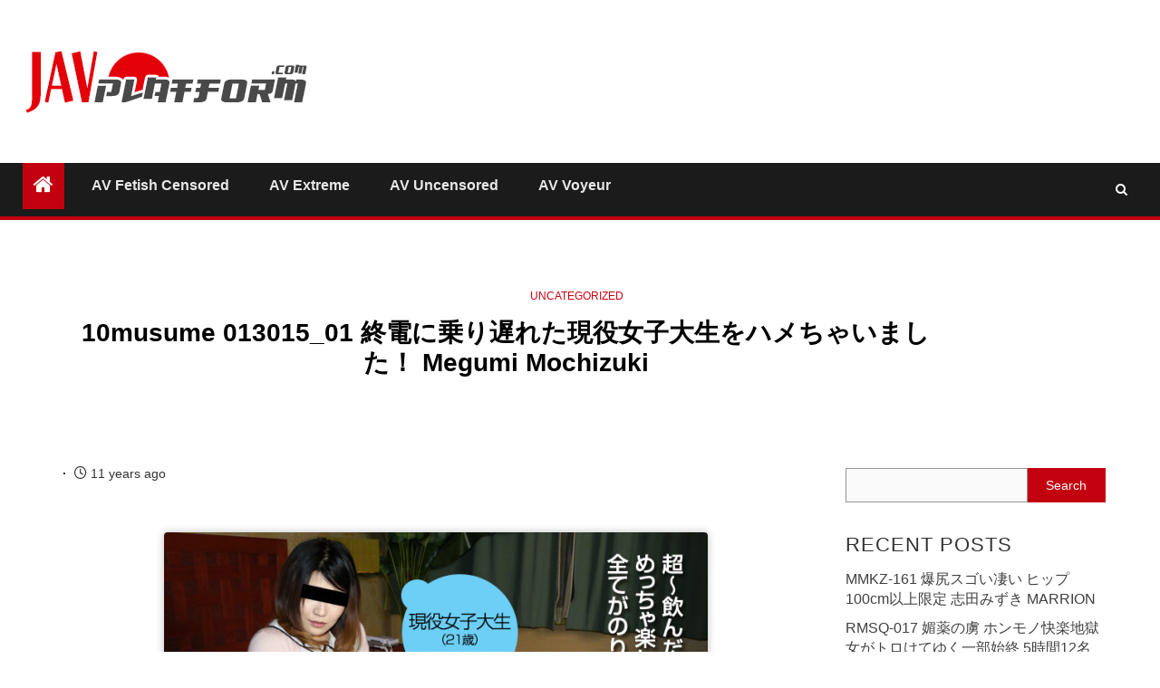

--- FILE ---
content_type: text/html; charset=UTF-8
request_url: https://javplatform.com/10musume-013015_01-%E7%B5%82%E9%9B%BB%E3%81%AB%E4%B9%97%E3%82%8A%E9%81%85%E3%82%8C%E3%81%9F%E7%8F%BE%E5%BD%B9%E5%A5%B3%E5%AD%90%E5%A4%A7%E7%94%9F%E3%82%92%E3%83%8F%E3%83%A1%E3%81%A1%E3%82%83%E3%81%84.html
body_size: 12352
content:
    <!doctype html>
<html lang="en-US">
    <head>
        <meta charset="UTF-8">
        <meta name="viewport" content="width=device-width, initial-scale=1">
        <link rel="profile" href="https://gmpg.org/xfn/11">

        <meta name='robots' content='index, follow, max-image-preview:large, max-snippet:-1, max-video-preview:-1' />
	
	
	<!-- This site is optimized with the Yoast SEO plugin v26.8 - https://yoast.com/product/yoast-seo-wordpress/ -->
	<link media="all" href="https://javplatform.com/wp-content/cache/autoptimize/css/autoptimize_9cb08b0a4980d87b827b91ea1d55791d.css" rel="stylesheet"><title>10musume 013015_01 終電に乗り遅れた現役女子大生をハメちゃいました！ Megumi Mochizuki - JavPlatform Punish Torture Masochism</title>
	<meta name="description" content="天然むすめ _終電に乗り遅れた現役女子大生をハメちゃいました！ 更新日： 名前： 望月恵 タイトル： 終電に乗り遅れた現役女… サイズ： B: W: H: 年齢： 歳 血液型： A型 出身地： 香川県 時間： :: 容量： カテゴリー： 生ハメ 潮吹き ふつう ふつう ナンパ フェラチオ ハイビジョン ストリーミング" />
	<link rel="canonical" href="https://javplatform.com/10musume-013015_01-終電に乗り遅れた現役女子大生をハメちゃい.html" />
	<meta property="og:locale" content="en_US" />
	<meta property="og:type" content="article" />
	<meta property="og:title" content="10musume 013015_01 終電に乗り遅れた現役女子大生をハメちゃいました！ Megumi Mochizuki - JavPlatform Punish Torture Masochism" />
	<meta property="og:description" content="天然むすめ 013015_01 終電に乗り遅れた現役女子大生をハメちゃいました！ 更新日： 2015-01-30 名前： 望月恵 タイトル： 終電に乗り遅れた現役女… サイズ： B: 80 W: 60 H:..." />
	<meta property="og:url" content="https://javplatform.com/10musume-013015_01-終電に乗り遅れた現役女子大生をハメちゃい.html" />
	<meta property="og:site_name" content="JavPlatform Punish Torture Masochism" />
	<meta property="article:published_time" content="2015-01-30T10:14:35+00:00" />
	<meta property="og:image" content="http://javplatform.com/wp-content/uploads/2015/01/013015_01-10mu-1080p-600x580.jpg" />
	<meta name="author" content="iadmin" />
	<meta name="twitter:card" content="summary_large_image" />
	<meta name="twitter:label1" content="Written by" />
	<meta name="twitter:data1" content="iadmin" />
	<script type="application/ld+json" class="yoast-schema-graph">{"@context":"https://schema.org","@graph":[{"@type":"Article","@id":"https://javplatform.com/10musume-013015_01-%e7%b5%82%e9%9b%bb%e3%81%ab%e4%b9%97%e3%82%8a%e9%81%85%e3%82%8c%e3%81%9f%e7%8f%be%e5%bd%b9%e5%a5%b3%e5%ad%90%e5%a4%a7%e7%94%9f%e3%82%92%e3%83%8f%e3%83%a1%e3%81%a1%e3%82%83%e3%81%84.html#article","isPartOf":{"@id":"https://javplatform.com/10musume-013015_01-%e7%b5%82%e9%9b%bb%e3%81%ab%e4%b9%97%e3%82%8a%e9%81%85%e3%82%8c%e3%81%9f%e7%8f%be%e5%bd%b9%e5%a5%b3%e5%ad%90%e5%a4%a7%e7%94%9f%e3%82%92%e3%83%8f%e3%83%a1%e3%81%a1%e3%82%83%e3%81%84.html"},"author":{"name":"iadmin","@id":"https://javplatform.com/#/schema/person/9fe3f13e7a59e795719a52a40525114b"},"headline":"10musume 013015_01 終電に乗り遅れた現役女子大生をハメちゃいました！ Megumi Mochizuki","datePublished":"2015-01-30T10:14:35+00:00","mainEntityOfPage":{"@id":"https://javplatform.com/10musume-013015_01-%e7%b5%82%e9%9b%bb%e3%81%ab%e4%b9%97%e3%82%8a%e9%81%85%e3%82%8c%e3%81%9f%e7%8f%be%e5%bd%b9%e5%a5%b3%e5%ad%90%e5%a4%a7%e7%94%9f%e3%82%92%e3%83%8f%e3%83%a1%e3%81%a1%e3%82%83%e3%81%84.html"},"wordCount":58,"image":{"@id":"https://javplatform.com/10musume-013015_01-%e7%b5%82%e9%9b%bb%e3%81%ab%e4%b9%97%e3%82%8a%e9%81%85%e3%82%8c%e3%81%9f%e7%8f%be%e5%bd%b9%e5%a5%b3%e5%ad%90%e5%a4%a7%e7%94%9f%e3%82%92%e3%83%8f%e3%83%a1%e3%81%a1%e3%82%83%e3%81%84.html#primaryimage"},"thumbnailUrl":"https://javplatform.com/wp-content/uploads/2015/01/013015_01-10mu-1080p-600x580.jpg","keywords":["10musume","Megumi Mochizuki","香川県"],"inLanguage":"en-US"},{"@type":"WebPage","@id":"https://javplatform.com/10musume-013015_01-%e7%b5%82%e9%9b%bb%e3%81%ab%e4%b9%97%e3%82%8a%e9%81%85%e3%82%8c%e3%81%9f%e7%8f%be%e5%bd%b9%e5%a5%b3%e5%ad%90%e5%a4%a7%e7%94%9f%e3%82%92%e3%83%8f%e3%83%a1%e3%81%a1%e3%82%83%e3%81%84.html","url":"https://javplatform.com/10musume-013015_01-%e7%b5%82%e9%9b%bb%e3%81%ab%e4%b9%97%e3%82%8a%e9%81%85%e3%82%8c%e3%81%9f%e7%8f%be%e5%bd%b9%e5%a5%b3%e5%ad%90%e5%a4%a7%e7%94%9f%e3%82%92%e3%83%8f%e3%83%a1%e3%81%a1%e3%82%83%e3%81%84.html","name":"10musume 013015_01 終電に乗り遅れた現役女子大生をハメちゃいました！ Megumi Mochizuki - JavPlatform Punish Torture Masochism","isPartOf":{"@id":"https://javplatform.com/#website"},"primaryImageOfPage":{"@id":"https://javplatform.com/10musume-013015_01-%e7%b5%82%e9%9b%bb%e3%81%ab%e4%b9%97%e3%82%8a%e9%81%85%e3%82%8c%e3%81%9f%e7%8f%be%e5%bd%b9%e5%a5%b3%e5%ad%90%e5%a4%a7%e7%94%9f%e3%82%92%e3%83%8f%e3%83%a1%e3%81%a1%e3%82%83%e3%81%84.html#primaryimage"},"image":{"@id":"https://javplatform.com/10musume-013015_01-%e7%b5%82%e9%9b%bb%e3%81%ab%e4%b9%97%e3%82%8a%e9%81%85%e3%82%8c%e3%81%9f%e7%8f%be%e5%bd%b9%e5%a5%b3%e5%ad%90%e5%a4%a7%e7%94%9f%e3%82%92%e3%83%8f%e3%83%a1%e3%81%a1%e3%82%83%e3%81%84.html#primaryimage"},"thumbnailUrl":"https://javplatform.com/wp-content/uploads/2015/01/013015_01-10mu-1080p-600x580.jpg","datePublished":"2015-01-30T10:14:35+00:00","author":{"@id":"https://javplatform.com/#/schema/person/9fe3f13e7a59e795719a52a40525114b"},"breadcrumb":{"@id":"https://javplatform.com/10musume-013015_01-%e7%b5%82%e9%9b%bb%e3%81%ab%e4%b9%97%e3%82%8a%e9%81%85%e3%82%8c%e3%81%9f%e7%8f%be%e5%bd%b9%e5%a5%b3%e5%ad%90%e5%a4%a7%e7%94%9f%e3%82%92%e3%83%8f%e3%83%a1%e3%81%a1%e3%82%83%e3%81%84.html#breadcrumb"},"inLanguage":"en-US","potentialAction":[{"@type":"ReadAction","target":["https://javplatform.com/10musume-013015_01-%e7%b5%82%e9%9b%bb%e3%81%ab%e4%b9%97%e3%82%8a%e9%81%85%e3%82%8c%e3%81%9f%e7%8f%be%e5%bd%b9%e5%a5%b3%e5%ad%90%e5%a4%a7%e7%94%9f%e3%82%92%e3%83%8f%e3%83%a1%e3%81%a1%e3%82%83%e3%81%84.html"]}]},{"@type":"ImageObject","inLanguage":"en-US","@id":"https://javplatform.com/10musume-013015_01-%e7%b5%82%e9%9b%bb%e3%81%ab%e4%b9%97%e3%82%8a%e9%81%85%e3%82%8c%e3%81%9f%e7%8f%be%e5%bd%b9%e5%a5%b3%e5%ad%90%e5%a4%a7%e7%94%9f%e3%82%92%e3%83%8f%e3%83%a1%e3%81%a1%e3%82%83%e3%81%84.html#primaryimage","url":"https://javplatform.com/wp-content/uploads/2015/01/013015_01-10mu-1080p.jpg","contentUrl":"https://javplatform.com/wp-content/uploads/2015/01/013015_01-10mu-1080p.jpg","width":1025,"height":991,"caption":"10musume 013015_01 終電に乗り遅れた現役女子大生をハメちゃいました！ Megumi Mochizuki"},{"@type":"BreadcrumbList","@id":"https://javplatform.com/10musume-013015_01-%e7%b5%82%e9%9b%bb%e3%81%ab%e4%b9%97%e3%82%8a%e9%81%85%e3%82%8c%e3%81%9f%e7%8f%be%e5%bd%b9%e5%a5%b3%e5%ad%90%e5%a4%a7%e7%94%9f%e3%82%92%e3%83%8f%e3%83%a1%e3%81%a1%e3%82%83%e3%81%84.html#breadcrumb","itemListElement":[{"@type":"ListItem","position":1,"name":"Home","item":"https://javplatform.com/"},{"@type":"ListItem","position":2,"name":"10musume 013015_01 終電に乗り遅れた現役女子大生をハメちゃいました！ Megumi Mochizuki"}]},{"@type":"WebSite","@id":"https://javplatform.com/#website","url":"https://javplatform.com/","name":"JavPlatform Punish Torture Masochism","description":"日本のアダルト動画をあな！","potentialAction":[{"@type":"SearchAction","target":{"@type":"EntryPoint","urlTemplate":"https://javplatform.com/?s={search_term_string}"},"query-input":{"@type":"PropertyValueSpecification","valueRequired":true,"valueName":"search_term_string"}}],"inLanguage":"en-US"},{"@type":"Person","@id":"https://javplatform.com/#/schema/person/9fe3f13e7a59e795719a52a40525114b","name":"iadmin"}]}</script>
	<!-- / Yoast SEO plugin. -->


<link rel="alternate" type="application/rss+xml" title="JavPlatform Punish Torture Masochism &raquo; Feed" href="https://javplatform.com/feed" />
<link rel="alternate" type="application/rss+xml" title="JavPlatform Punish Torture Masochism &raquo; Comments Feed" href="https://javplatform.com/comments/feed" />
		
		











<script type="text/javascript" src="https://javplatform.com/wp-includes/js/jquery/jquery.min.js?ver=3.7.1" id="jquery-core-js"></script>
<script defer type="text/javascript" src="https://javplatform.com/wp-includes/js/jquery/jquery-migrate.min.js?ver=3.4.1" id="jquery-migrate-js"></script>
<link rel="https://api.w.org/" href="https://javplatform.com/wp-json/" /><link rel="alternate" title="JSON" type="application/json" href="https://javplatform.com/wp-json/wp/v2/posts/1735" /><link rel="EditURI" type="application/rsd+xml" title="RSD" href="https://javplatform.com/xmlrpc.php?rsd" />
<meta name="generator" content="WordPress 6.8.3" />
<link rel='shortlink' href='https://javplatform.com/?p=1735' />
<link rel="alternate" title="oEmbed (JSON)" type="application/json+oembed" href="https://javplatform.com/wp-json/oembed/1.0/embed?url=https%3A%2F%2Fjavplatform.com%2F10musume-013015_01-%25e7%25b5%2582%25e9%259b%25bb%25e3%2581%25ab%25e4%25b9%2597%25e3%2582%258a%25e9%2581%2585%25e3%2582%258c%25e3%2581%259f%25e7%258f%25be%25e5%25bd%25b9%25e5%25a5%25b3%25e5%25ad%2590%25e5%25a4%25a7%25e7%2594%259f%25e3%2582%2592%25e3%2583%258f%25e3%2583%25a1%25e3%2581%25a1%25e3%2582%2583%25e3%2581%2584.html" />
<link rel="alternate" title="oEmbed (XML)" type="text/xml+oembed" href="https://javplatform.com/wp-json/oembed/1.0/embed?url=https%3A%2F%2Fjavplatform.com%2F10musume-013015_01-%25e7%25b5%2582%25e9%259b%25bb%25e3%2581%25ab%25e4%25b9%2597%25e3%2582%258a%25e9%2581%2585%25e3%2582%258c%25e3%2581%259f%25e7%258f%25be%25e5%25bd%25b9%25e5%25a5%25b3%25e5%25ad%2590%25e5%25a4%25a7%25e7%2594%259f%25e3%2582%2592%25e3%2583%258f%25e3%2583%25a1%25e3%2581%25a1%25e3%2582%2583%25e3%2581%2584.html&#038;format=xml" />
		<script>
			document.documentElement.className = document.documentElement.className.replace('no-js', 'js');
		</script>
				
		<script data-padding="20px 0px 10px 0px" data-width="700px" src="https://tezfiles.com/js/links-to-preview.js" data-cfasync="false"></script>        
        <link rel="icon" href="https://javplatform.com/wp-content/uploads/2017/11/cropped-images-32x32.jpg" sizes="32x32" />
<link rel="icon" href="https://javplatform.com/wp-content/uploads/2017/11/cropped-images-192x192.jpg" sizes="192x192" />
<link rel="apple-touch-icon" href="https://javplatform.com/wp-content/uploads/2017/11/cropped-images-180x180.jpg" />
<meta name="msapplication-TileImage" content="https://javplatform.com/wp-content/uploads/2017/11/cropped-images-270x270.jpg" />
    </head>

<body class="wp-singular post-template-default single single-post postid-1735 single-format-standard wp-custom-logo wp-embed-responsive wp-theme-newsium wp-child-theme-newsium-child-final aft-default-mode aft-hide-comment-count-in-list aft-hide-minutes-read-in-list aft-hide-date-author-in-list default-content-layout content-with-single-sidebar align-content-left">

<div id="page" class="site">
    <a class="skip-link screen-reader-text" href="#content">Skip to content</a>


            <header id="masthead" class="header-style1 header-layout-1">
                
                <div class="main-header  "
     data-background="">
    <div class="container-wrapper">
        <div class="af-container-row af-flex-container">
            <div class="col-3 float-l pad">
                <div class="logo-brand">
                    <div class="site-branding">
                        <a href="https://javplatform.com/" class="custom-logo-link" rel="home"><img width="324" height="70" data-src="https://javplatform.com/wp-content/uploads/2019/12/logo-1.png" class="custom-logo lazyload" alt="JavPlatform Punish Torture Masochism" decoding="async" src="[data-uri]" style="--smush-placeholder-width: 324px; --smush-placeholder-aspect-ratio: 324/70;" /></a>                            <p class="site-title font-family-1">
                                <a href="https://javplatform.com/"
                                   rel="home">JavPlatform Punish Torture Masochism</a>
                            </p>
                        
                                                    <p class="site-description">日本のアダルト動画をあな！</p>
                                            </div>
                </div>
            </div>

            <div class="col-66 float-l pad">
                            </div>
        </div>
    </div>

</div>

                <div class="header-menu-part">
                    <div id="main-navigation-bar" class="bottom-bar">
                        <div class="navigation-section-wrapper">
                            <div class="container-wrapper">
                                <div class="header-middle-part">
                                    <div class="navigation-container">
                                        <nav class="main-navigation clearfix">
                                                                                                <span class="aft-home-icon">
                                                                                        <a href="https://javplatform.com">
                                            <i class="fa fa-home" aria-hidden="true"></i>
                                        </a>
                                    </span>
                                                                                            <span class="toggle-menu" aria-controls="primary-menu"
                                                  aria-expanded="false">
                                                 <a href="javascript:void(0)" class="aft-void-menu">
                                        <span class="screen-reader-text">
                                            Primary Menu                                        </span>
                                        <i class="ham"></i>
                                                      </a>
                                    </span>
                                            <div class="menu main-menu menu-desktop show-menu-border"><ul id="primary-menu" class="menu"><li id="menu-item-6" class="menu-item menu-item-type-taxonomy menu-item-object-category menu-item-6"><a href="https://javplatform.com/category/av-censored">AV Fetish Censored</a></li>
<li id="menu-item-7" class="menu-item menu-item-type-taxonomy menu-item-object-category menu-item-7"><a href="https://javplatform.com/category/av-extreme">AV Extreme</a></li>
<li id="menu-item-45434" class="menu-item menu-item-type-taxonomy menu-item-object-category menu-item-45434"><a href="https://javplatform.com/category/av-uncensored">AV Uncensored</a></li>
<li id="menu-item-164000" class="menu-item menu-item-type-taxonomy menu-item-object-category menu-item-164000"><a href="https://javplatform.com/category/av-voyeur">AV Voyeur</a></li>
</ul></div>                                        </nav>
                                    </div>
                                </div>
                                <div class="header-right-part">
                                    <div class="af-search-wrap">
                                        <div class="search-overlay">
                                            <a href="#" title="Search" class="search-icon">
                                                <i class="fa fa-search"></i>
                                            </a>
                                            <div class="af-search-form">
                                                <form role="search" method="get" class="search-form" action="https://javplatform.com/">
				<label>
					<span class="screen-reader-text">Search for:</span>
					<input type="search" class="search-field" placeholder="Search &hellip;" value="" name="s" />
				</label>
				<input type="submit" class="search-submit" value="Search" />
			</form>                                            </div>
                                        </div>
                                    </div>
                                                                        

                                </div>
                            </div>
                        </div>
                    </div>
                </div>
            </header>

            <!-- end slider-section -->
                    <header class="entry-header pos-rel aft-no-featured-image">
        <div class="container-wrapper ">    
            <div class="read-details af-container-block-wrapper">
                <div class="entry-header-details">
                                            <div class="figure-categories figure-categories-bg">
                            <ul class="cat-links"><li class="meta-category">
                             <a class="newsium-categories category-color-1" href="https://javplatform.com/category/uncategorized" alt="View all posts in Uncategorized"> 
                                 Uncategorized
                             </a>
                        </li></ul>                            
                        </div>
                                       
                    <h1 class="entry-title">10musume 013015_01 終電に乗り遅れた現役女子大生をハメちゃいました！ Megumi Mochizuki</h1>                   
                    
                </div>
            </div>
        </div>

                    </header><!-- .entry-header -->

        <!-- end slider-section -->
        
    

    <div id="content" class="container-wrapper ">

<div class="af-container-block-wrapper clearfix">
    <div id="primary" class="content-area ">
        <main id="main" class="site-main ">
                            <article id="post-1735" class="post-1735 post type-post status-publish format-standard hentry category-uncategorized tag-10musume tag-megumi-mochizuki tag-822">
                    <div class="entry-content-wrap read-single">

                        
                        <div class="post-meta-share-wrapper">
                            <div class="post-meta-detail">
                                <span class="min-read-post-format">
                                                                    </span>
                                <span class="entry-meta">
                                                                    </span>
                                            <span class="item-metadata posts-date">
                <i class="fa fa-clock-o"></i>
                11 years ago            </span>
                                                                    </div>
                                                    </div>

                        
    <div class="entry-content read-details">
        <p><img fetchpriority="high" decoding="async" class="alignnone size-medium wp-image-1736" src="https://javplatform.com/wp-content/uploads/2015/01/10musume-013015_01-終電に乗り遅れた現役女子大生をハメちゃいました！-Megumi-Mochizuki-600x344.jpg" alt="10musume 013015_01 終電に乗り遅れた現役女子大生をハメちゃいました！ Megumi Mochizuki" width="600" height="344" srcset="https://javplatform.com/wp-content/uploads/2015/01/10musume-013015_01-終電に乗り遅れた現役女子大生をハメちゃいました！-Megumi-Mochizuki-600x344.jpg 600w, https://javplatform.com/wp-content/uploads/2015/01/10musume-013015_01-終電に乗り遅れた現役女子大生をハメちゃいました！-Megumi-Mochizuki-250x143.jpg 250w, https://javplatform.com/wp-content/uploads/2015/01/10musume-013015_01-終電に乗り遅れた現役女子大生をハメちゃいました！-Megumi-Mochizuki-150x86.jpg 150w, https://javplatform.com/wp-content/uploads/2015/01/10musume-013015_01-終電に乗り遅れた現役女子大生をハメちゃいました！-Megumi-Mochizuki.jpg 713w" sizes="(max-width: 600px) 100vw, 600px" /></p>
<p><span id="more-1735"></span></p>
<p><img decoding="async" class="alignnone size-medium wp-image-1737 lazyload" data-src="https://javplatform.com/wp-content/uploads/2015/01/013015_01-10mu-1080p-600x580.jpg" alt="10musume 013015_01 終電に乗り遅れた現役女子大生をハメちゃいました！ Megumi Mochizuki" width="600" height="580" data-srcset="https://javplatform.com/wp-content/uploads/2015/01/013015_01-10mu-1080p-600x580.jpg 600w, https://javplatform.com/wp-content/uploads/2015/01/013015_01-10mu-1080p-1024x990.jpg 1024w, https://javplatform.com/wp-content/uploads/2015/01/013015_01-10mu-1080p-155x150.jpg 155w, https://javplatform.com/wp-content/uploads/2015/01/013015_01-10mu-1080p-150x145.jpg 150w, https://javplatform.com/wp-content/uploads/2015/01/013015_01-10mu-1080p.jpg 1025w" data-sizes="(max-width: 600px) 100vw, 600px" src="[data-uri]" style="--smush-placeholder-width: 600px; --smush-placeholder-aspect-ratio: 600/580;" /></p>
<p>天然むすめ 013015_01 終電に乗り遅れた現役女子大生をハメちゃいました！<br />
更新日： 2015-01-30<br />
名前： 望月恵<br />
タイトル： 終電に乗り遅れた現役女…<br />
サイズ： B: 80 W: 60 H: 84<br />
年齢： 21歳<br />
血液型： A型<br />
出身地： 香川県<br />
時間： 00:53:29<br />
容量： 1.52 GB<br />
カテゴリー： 生ハメ 潮吹き ふつう ふつう ナンパ フェラチオ ハイビジョン ストリーミング 素人 OL クンニ ザーメン</p>
<blockquote><p>[b]ダウンロードのビデオ | Download Video[/b]</p>
<div style="text-align:center;"><a href="http://filespace.com/qrk83ac3cwhz/013015_01-10mu-1080p.part1.rar.html" target="_blank" rel="noopener noreferrer" style="text-decoration:underline;">013015_01-10mu-1080p.part1.rar &#8211; 1000.0 MB</a></div>
<div style="text-align:center;"><a href="http://filespace.com/pgz7k1f8yqy1/013015_01-10mu-1080p.part2.rar.html" target="_blank" rel="noopener noreferrer" style="text-decoration:underline;">013015_01-10mu-1080p.part2.rar &#8211; 559.8 MB</a></div>
</blockquote>
            <div class="post-item-metadata entry-meta">
                <span class="tags-links">Tags: <a href="https://javplatform.com/tag/10musume" rel="tag">10musume</a> <a href="https://javplatform.com/tag/megumi-mochizuki" rel="tag">Megumi Mochizuki</a> <a href="https://javplatform.com/tag/%e9%a6%99%e5%b7%9d%e7%9c%8c" rel="tag">香川県</a></span>            </div>
            </div>

<div class="after-tags-related">    <section class="child-related">
        <h3 class="child-related__title">More Stories</h3>
        <div class="child-related__grid">
                            <article class="child-related__item post-148542 post type-post status-publish format-standard hentry category-uncategorized">
                    <a class="child-related__thumb" href="https://javplatform.com/axdvd-305r-married-female-guy-%e2%97%8f-2-outdoor-exposure.html">
                        <span class="child-related__cat">Uncategorized</span><img data-src="https://javplatform.com/wp-content/uploads/2022/03/AXDVD-305R-600x375.jpg" alt="[AXDVD-305R] Married Female Guy ● 2 Outdoor Exposure" src="[data-uri]" class="lazyload" style="--smush-placeholder-width: 600px; --smush-placeholder-aspect-ratio: 600/375;">                    </a>
                    <h4 class="child-related__name"><a href="https://javplatform.com/axdvd-305r-married-female-guy-%e2%97%8f-2-outdoor-exposure.html">[AXDVD-305R] Married Female Guy ● 2 Outdoor Exposure</a></h4>
                </article>
                            <article class="child-related__item post-135407 post type-post status-publish format-standard hentry category-uncategorized tag-defecation tag-fetish tag-scat tag-torture">
                    <a class="child-related__thumb" href="https://javplatform.com/yvbd-26-special-auctions-festa-04-yapoo-market.html">
                        <span class="child-related__cat">Uncategorized</span><img data-src="https://javplatform.com/wp-content/uploads/2021/09/YVBD-26-1.MERGED-600x419.jpg" alt="[YVBD-26] &#8211; Special Auctions Festa 04 Yapoo Market" src="[data-uri]" class="lazyload" style="--smush-placeholder-width: 600px; --smush-placeholder-aspect-ratio: 600/419;">                    </a>
                    <h4 class="child-related__name"><a href="https://javplatform.com/yvbd-26-special-auctions-festa-04-yapoo-market.html">[YVBD-26] &#8211; Special Auctions Festa 04 Yapoo Market</a></h4>
                </article>
                            <article class="child-related__item post-134845 post type-post status-publish format-standard hentry category-uncategorized tag-15181">
                    <a class="child-related__thumb" href="https://javplatform.com/dad-029-%e5%83%95%e3%81%ae%e5%a4%a7%e5%a5%bd%e3%81%8d%e3%81%aaav%e5%a5%b3%e5%84%aa%e9%99%b5%e8%be%b1%e3%82%b7%e3%83%aa%e3%83%bc%e3%82%ba%e7%ac%ac%e4%b8%80%e5%bc%be-%e8%97%8d%e5%b1%b1%e3%81%bf.html">
                        <span class="child-related__cat">Uncategorized</span><img data-src="https://javplatform.com/wp-content/uploads/2021/08/DAD-029-600x450.jpg" alt="[DAD-029] 僕の大好きなAV女優陵辱シリーズ第一弾 藍山みなみ補完計画" src="[data-uri]" class="lazyload" style="--smush-placeholder-width: 600px; --smush-placeholder-aspect-ratio: 600/450;">                    </a>
                    <h4 class="child-related__name"><a href="https://javplatform.com/dad-029-%e5%83%95%e3%81%ae%e5%a4%a7%e5%a5%bd%e3%81%8d%e3%81%aaav%e5%a5%b3%e5%84%aa%e9%99%b5%e8%be%b1%e3%82%b7%e3%83%aa%e3%83%bc%e3%82%ba%e7%ac%ac%e4%b8%80%e5%bc%be-%e8%97%8d%e5%b1%b1%e3%81%bf.html">[DAD-029] 僕の大好きなAV女優陵辱シリーズ第一弾 藍山みなみ補完計画</a></h4>
                </article>
                            <article class="child-related__item post-101281 post type-post status-publish format-standard hentry category-uncategorized tag-1239 tag-2019-12-25 tag-planning tag-12174 tag-8684">
                    <a class="child-related__thumb" href="https://javplatform.com/hnd-767-%e9%80%83%e3%81%92%e3%81%a6%e3%82%82%e9%80%83%e3%81%92%e3%81%a6%e3%82%82%e5%9b%9b%e3%81%a4%e3%82%93%e9%80%99%e3%81%84%e3%83%90%e3%83%83%e3%82%af%e3%81%a7%e7%8a%af%e3%81%95%e3%82%8c%e3%82%8b.html">
                        <span class="child-related__cat">Uncategorized</span><img data-src="https://javplatform.com/wp-content/uploads/2019/12/image-HND-767.jpg" alt="[HND-767] 逃げても逃げても四つん這いバックで犯される中出しレ×プ &#8230; Cum 大崎広浩治" src="[data-uri]" class="lazyload" style="--smush-placeholder-width: 800px; --smush-placeholder-aspect-ratio: 800/538;">                    </a>
                    <h4 class="child-related__name"><a href="https://javplatform.com/hnd-767-%e9%80%83%e3%81%92%e3%81%a6%e3%82%82%e9%80%83%e3%81%92%e3%81%a6%e3%82%82%e5%9b%9b%e3%81%a4%e3%82%93%e9%80%99%e3%81%84%e3%83%90%e3%83%83%e3%82%af%e3%81%a7%e7%8a%af%e3%81%95%e3%82%8c%e3%82%8b.html">[HND-767] 逃げても逃げても四つん這いバックで犯される中出しレ×プ &#8230; Cum 大崎広浩治</a></h4>
                </article>
                            <article class="child-related__item post-99072 post type-post status-publish format-standard hentry category-uncategorized tag-cum tag-planning tag-rki tag-4550 tag-1277 tag-1591 tag-384 tag-224">
                    <a class="child-related__thumb" href="https://javplatform.com/rki-504-%e6%96%b0%e3%83%bb%e4%b8%96%e7%95%8c%e4%b8%80%e6%97%a9%e6%bc%8f%e7%94%b7x%e7%be%8e%e8%b0%b7%e6%9c%b1%e9%87%8c%e3%81%ae%e9%87%91%e7%8e%89%e3%81%8c%e3%82%b9%e3%83%83%e3%82%ab%e3%83%a9.html">
                        <span class="child-related__cat">Uncategorized</span><img data-src="https://javplatform.com/wp-content/uploads/2019/11/image-RKI-504.jpg" alt="[RKI-504] 新・世界一早漏男×美谷朱里の金玉がスッカラカンになるまで発射し続ける連続ぶっかけ＆大量中出しSEX お悩み ROOKIE 三島六三郎 Planning" src="[data-uri]" class="lazyload" style="--smush-placeholder-width: 800px; --smush-placeholder-aspect-ratio: 800/537;">                    </a>
                    <h4 class="child-related__name"><a href="https://javplatform.com/rki-504-%e6%96%b0%e3%83%bb%e4%b8%96%e7%95%8c%e4%b8%80%e6%97%a9%e6%bc%8f%e7%94%b7x%e7%be%8e%e8%b0%b7%e6%9c%b1%e9%87%8c%e3%81%ae%e9%87%91%e7%8e%89%e3%81%8c%e3%82%b9%e3%83%83%e3%82%ab%e3%83%a9.html">[RKI-504] 新・世界一早漏男×美谷朱里の金玉がスッカラカンになるまで発射し続ける連続ぶっかけ＆大量中出しSEX お悩み ROOKIE 三島六三郎 Planning</a></h4>
                </article>
                            <article class="child-related__item post-97841 post type-post status-publish format-standard hentry category-uncategorized tag-2454 tag-1236 tag-1367 tag-1368 tag-1844 tag-23 tag-766">
                    <a class="child-related__thumb" href="https://javplatform.com/armd-202-%e3%81%86%e3%82%93%e3%81%93de%e3%83%81%e3%83%a5%e3%83%bc3%ef%bc%88dvd%ef%bc%89-80%e5%88%86-lesbian-aroma.html">
                        <span class="child-related__cat">Uncategorized</span><img data-src="https://javplatform.com/wp-content/uploads/2019/10/image-ARMD-202.jpg" alt="[ARMD-202] うんこDEチュー3（DVD） 80分 Lesbian AROMA" src="[data-uri]" class="lazyload" style="--smush-placeholder-width: 807px; --smush-placeholder-aspect-ratio: 807/541;">                    </a>
                    <h4 class="child-related__name"><a href="https://javplatform.com/armd-202-%e3%81%86%e3%82%93%e3%81%93de%e3%83%81%e3%83%a5%e3%83%bc3%ef%bc%88dvd%ef%bc%89-80%e5%88%86-lesbian-aroma.html">[ARMD-202] うんこDEチュー3（DVD） 80分 Lesbian AROMA</a></h4>
                </article>
                    </div>
    </section>
    </div>                   </div><!-- .entry-content-wrap -->

                    <div class="aft-comment-related-wrap">
                                            </div><!-- .aft-comment-related-wrap -->
                </article>
                    </main><!-- #main -->
    </div><!-- #primary -->

    



<div id="secondary" class="sidebar-area ">
    <div class="theiaStickySidebar">
        <aside class="widget-area color-pad">
            <div id="block-3" class="widget newsium-widget widget_block widget_search"><form role="search" method="get" action="https://javplatform.com/" class="wp-block-search__button-outside wp-block-search__text-button wp-block-search"    ><label class="wp-block-search__label" for="wp-block-search__input-1" >Search</label><div class="wp-block-search__inside-wrapper " ><input class="wp-block-search__input" id="wp-block-search__input-1" placeholder="" value="" type="search" name="s" required /><button aria-label="Search" class="wp-block-search__button wp-element-button" type="submit" >Search</button></div></form></div>
		<div id="recent-posts-3" class="widget newsium-widget widget_recent_entries">
		<h2 class="widget-title widget-title-1"><span>Recent Posts</span></h2>
		<ul>
											<li>
					<a href="https://javplatform.com/mmkz-161-%e7%88%86%e5%b0%bb%e3%82%b9%e3%82%b4%e3%81%84%e5%87%84%e3%81%84-%e3%83%92%e3%83%83%e3%83%97100cm%e4%bb%a5%e4%b8%8a%e9%99%90%e5%ae%9a-%e5%bf%97%e7%94%b0%e3%81%bf%e3%81%9a%e3%81%8d-marrion.html">MMKZ-161 爆尻スゴい凄い ヒップ100cm以上限定 志田みずき MARRION</a>
									</li>
											<li>
					<a href="https://javplatform.com/rmsq-017-%e5%aa%9a%e8%96%ac%e3%81%ae%e8%99%9c-%e3%83%9b%e3%83%b3%e3%83%a2%e3%83%8e%e5%bf%ab%e6%a5%bd%e5%9c%b0%e7%8d%84-%e5%a5%b3%e3%81%8c%e3%83%88%e3%83%ad%e3%81%91%e3%81%a6%e3%82%86%e3%81%8f%e4%b8%80.html">RMSQ-017 媚薬の虜 ホンモノ快楽地獄 女がトロけてゆく一部始終 5時間12名 ガクガクぶるぶる震えっぱなし SUPERLATIVE EC&#8230;</a>
									</li>
											<li>
					<a href="https://javplatform.com/embz-338-%e7%86%9f%e3%82%8c%e3%81%9f%e5%a5%b3%e3%81%ae%e7%86%9f%e3%82%8c%e3%81%9f%e6%95%8f%e6%84%9f%e3%83%87%e3%82%ab%e4%b9%b3%e9%a6%96-%e3%83%95%e3%83%ab%e5%8b%83%e8%b5%b7%e3%81%97%e3%81%9f%e3%83%9c.html">EMBZ-338 熟れた女の熟れた敏感デカ乳首 フル勃起したボテ乳首を吸う、噛む、舐める、弄びイカす6 成澤ひなみ 熟女塾</a>
									</li>
											<li>
					<a href="https://javplatform.com/smok-030-%e7%be%8e%e8%84%9a%e8%b2%ac%e3%82%81%e3%82%bb%e3%82%af%e3%83%8f%e3%83%a9-%e6%ae%8b%e6%a5%ad%e4%b8%ad%e3%81%ae%e3%82%aa%e3%83%95%e3%82%a3%e3%82%b9%e3%81%a7%e4%ba%8c%e4%ba%ba%e3%81%8d%e3%82%8a.html">SMOK-030 美脚責めセクハラ 残業中のオフィスで二人きり、ミニスカモデル脚挑発で若手ち○ぽを勃起させどすけべ淫語を浴びせながら脚テクで何度&#8230;</a>
									</li>
											<li>
					<a href="https://javplatform.com/gvh-818-%e3%81%84%e3%81%a4%e3%81%a7%e3%82%82%e3%81%a9%e3%81%93%e3%81%a7%e3%82%82%e8%81%96%e6%b0%b4%e3%82%92%e3%83%96%e3%83%81%e3%81%be%e3%81%91%e3%82%8b%e3%81%ae%e3%81%8c%e5%a4%a7%e5%a5%bd%e3%81%8d.html">GVH-818 いつでもどこでも聖水をブチまけるのが大好きなおしっこ飲ませ変態小悪魔痴女J○ 天馬ゆい グローリークエスト</a>
									</li>
					</ul>

		</div><div class="child-popular-widget"><h3 class="widget-title">Popular Posts</h3><ul class="child-popular-list"><li class="child-popular-item"><div class="thumb"><a href="https://javplatform.com/270%e3%80%90asuka-20%e6%ad%b3%e3%80%91%e4%bb%8a%e5%9b%9e-snaptokyo%e3%80%90%e3%82%b9%e3%83%8a%e3%83%83%e3%83%97%e3%83%88%e3%83%bc%e3%82%ad%e3%83%a7%e3%83%bc%e3%80%91-%e7%9a%84%e7%a7%81%e4%ba%bas.html"><img data-src="https://javplatform.com/wp-content/uploads/2025/06/SNAPTOKYO270.jpg" alt="#270【ASUKA 20歳】今回&#8230; &#8211; SNAPTOKYO【スナップトーキョー】 的私人SN" src="[data-uri]" class="lazyload" style="--smush-placeholder-width: 888px; --smush-placeholder-aspect-ratio: 888/666;"></a></div><div class="meta"><a class="title" href="https://javplatform.com/270%e3%80%90asuka-20%e6%ad%b3%e3%80%91%e4%bb%8a%e5%9b%9e-snaptokyo%e3%80%90%e3%82%b9%e3%83%8a%e3%83%83%e3%83%97%e3%83%88%e3%83%bc%e3%82%ad%e3%83%a7%e3%83%bc%e3%80%91-%e7%9a%84%e7%a7%81%e4%ba%bas.html">#270【ASUKA 20歳】今回&#8230; &#8211; SNAPTOKYO【スナップトーキョー】 的私人SN</a><div class="views">1.9K views</div></div></li><li class="child-popular-item"><div class="thumb"><a href="https://javplatform.com/ff-681-5%e3%82%ab%e3%83%a1%e3%83%88%e3%82%a4%e3%83%ac%e9%9a%a0%e6%92%ae-%e5%a5%b3%e5%ad%90%e6%a0%a1%e7%94%9f%e3%81%ae%e3%81%86%e3%82%93%e3%81%93%e4%ba%8b%e6%83%85-%e3%82%b8%e3%82%a7%e3%82%a4.html"><img data-src="https://javplatform.com/wp-content/uploads/2024/09/FF-681.jpg" alt="[FF-681]   5カメトイレ隠撮 女子校生のうんこ事情 ジェイド" src="[data-uri]" class="lazyload" style="--smush-placeholder-width: 1100px; --smush-placeholder-aspect-ratio: 1100/740;"></a></div><div class="meta"><a class="title" href="https://javplatform.com/ff-681-5%e3%82%ab%e3%83%a1%e3%83%88%e3%82%a4%e3%83%ac%e9%9a%a0%e6%92%ae-%e5%a5%b3%e5%ad%90%e6%a0%a1%e7%94%9f%e3%81%ae%e3%81%86%e3%82%93%e3%81%93%e4%ba%8b%e6%83%85-%e3%82%b8%e3%82%a7%e3%82%a4.html">[FF-681]   5カメトイレ隠撮 女子校生のうんこ事情 ジェイド</a><div class="views">1.2K views</div></div></li><li class="child-popular-item"><div class="thumb"><a href="https://javplatform.com/ojhi-126-%e8%87%aa%e6%92%ae%e3%82%8athe%e3%82%a6%e3%83%b3%e3%82%b36-%e3%82%b9%e3%83%bc%e3%83%91%e3%83%bc%e3%82%a2%e3%83%b3%e3%82%b0%e3%83%ab%e6%bf%80%e8%84%b1%e7%b3%9e%ef%bc%81-%e3%82%b8%e3%82%a7.html"><img data-src="https://javplatform.com/wp-content/uploads/2020/03/OJHI-126-600x404.jpg" alt="[OJHI-126]   自撮りTHEウンコ6 スーパーアングル激脱糞！ ジェイド" src="[data-uri]" class="lazyload" style="--smush-placeholder-width: 600px; --smush-placeholder-aspect-ratio: 600/404;"></a></div><div class="meta"><a class="title" href="https://javplatform.com/ojhi-126-%e8%87%aa%e6%92%ae%e3%82%8athe%e3%82%a6%e3%83%b3%e3%82%b36-%e3%82%b9%e3%83%bc%e3%83%91%e3%83%bc%e3%82%a2%e3%83%b3%e3%82%b0%e3%83%ab%e6%bf%80%e8%84%b1%e7%b3%9e%ef%bc%81-%e3%82%b8%e3%82%a7.html">[OJHI-126]   自撮りTHEウンコ6 スーパーアングル激脱糞！ ジェイド</a><div class="views">1.2K views</div></div></li><li class="child-popular-item"><div class="thumb"><a href="https://javplatform.com/upsp-002-%e3%83%91%e3%83%b3%e3%83%84%e5%86%85%e5%b0%84%e7%b2%be%e3%82%aa%e3%83%8a%e3%83%8b%e3%83%bc-no2-%e8%b1%8a%e5%bd%a6%e4%bc%81%e7%94%bb.html"><img data-src="https://javplatform.com/wp-content/uploads/2025/10/UPSP-002.jpg" alt="UPSP-002 パンツ内射精オナニー No2 豊彦企画" src="[data-uri]" class="lazyload" style="--smush-placeholder-width: 1000px; --smush-placeholder-aspect-ratio: 1000/667;"></a></div><div class="meta"><a class="title" href="https://javplatform.com/upsp-002-%e3%83%91%e3%83%b3%e3%83%84%e5%86%85%e5%b0%84%e7%b2%be%e3%82%aa%e3%83%8a%e3%83%8b%e3%83%bc-no2-%e8%b1%8a%e5%bd%a6%e4%bc%81%e7%94%bb.html">UPSP-002 パンツ内射精オナニー No2 豊彦企画</a><div class="views">893 views</div></div></li><li class="child-popular-item"><div class="thumb"><a href="https://javplatform.com/djn-028-%e9%85%94%e3%81%88%e3%81%b0%e9%85%94%e3%81%86%e3%81%bb%e3%81%a9%e3%82%a8%e3%83%ad%e3%81%8f%e3%81%aa%e3%82%8b-%e6%b7%ab%e4%b9%b1%e9%85%92%e4%b9%b1%e3%81%a9%e3%81%99%e3%81%91%e3%81%b9%e3%82%af.html"><img data-src="https://javplatform.com/wp-content/uploads/2025/10/DJN-028.jpg" alt="DJN-028 酔えば酔うほどエロくなる 淫乱酒乱どすけべクソ雑魚メスガキレイヤー真性生中出しファック MONSTERS" src="[data-uri]" class="lazyload" style="--smush-placeholder-width: 1000px; --smush-placeholder-aspect-ratio: 1000/672;"></a></div><div class="meta"><a class="title" href="https://javplatform.com/djn-028-%e9%85%94%e3%81%88%e3%81%b0%e9%85%94%e3%81%86%e3%81%bb%e3%81%a9%e3%82%a8%e3%83%ad%e3%81%8f%e3%81%aa%e3%82%8b-%e6%b7%ab%e4%b9%b1%e9%85%92%e4%b9%b1%e3%81%a9%e3%81%99%e3%81%91%e3%81%b9%e3%82%af.html">DJN-028 酔えば酔うほどエロくなる 淫乱酒乱どすけべクソ雑魚メスガキレイヤー真性生中出しファック MONSTERS</a><div class="views">880 views</div></div></li></ul></div><div id="text-4" class="widget newsium-widget widget_text">			<div class="textwidget">
</div>
		</div><div id="tag_cloud-3" class="widget newsium-widget widget_tag_cloud"><h2 class="widget-title widget-title-1"><span>TAGS</span></h2><div class="tagcloud"><a href="https://javplatform.com/tag/120%e5%88%86" class="tag-cloud-link tag-link-1239 tag-link-position-1" style="font-size: 10.333333333333pt;" aria-label="120分 (1,157 items)">120分</a>
<a href="https://javplatform.com/tag/amateur" class="tag-cloud-link tag-link-905 tag-link-position-2" style="font-size: 11.111111111111pt;" aria-label="Amateur (1,264 items)">Amateur</a>
<a href="https://javplatform.com/tag/defecation" class="tag-cloud-link tag-link-880 tag-link-position-3" style="font-size: 8.5833333333333pt;" aria-label="Defecation (923 items)">Defecation</a>
<a href="https://javplatform.com/tag/fetish" class="tag-cloud-link tag-link-1220 tag-link-position-4" style="font-size: 14.805555555556pt;" aria-label="Fetish (1,930 items)">Fetish</a>
<a href="https://javplatform.com/tag/golden-showers" class="tag-cloud-link tag-link-1240 tag-link-position-5" style="font-size: 11.305555555556pt;" aria-label="Golden Showers (1,285 items)">Golden Showers</a>
<a href="https://javplatform.com/tag/planning" class="tag-cloud-link tag-link-1298 tag-link-position-6" style="font-size: 9.75pt;" aria-label="Planning (1,067 items)">Planning</a>
<a href="https://javplatform.com/tag/rape" class="tag-cloud-link tag-link-1243 tag-link-position-7" style="font-size: 9.9444444444444pt;" aria-label="Rape (1,098 items)">Rape</a>
<a href="https://javplatform.com/tag/scat" class="tag-cloud-link tag-link-1213 tag-link-position-8" style="font-size: 18.305555555556pt;" aria-label="Scat (2,943 items)">Scat</a>
<a href="https://javplatform.com/tag/slut" class="tag-cloud-link tag-link-1358 tag-link-position-9" style="font-size: 12.666666666667pt;" aria-label="Slut (1,514 items)">Slut</a>
<a href="https://javplatform.com/tag/sm" class="tag-cloud-link tag-link-28 tag-link-position-10" style="font-size: 20.833333333333pt;" aria-label="SM (3,982 items)">SM</a>
<a href="https://javplatform.com/tag/torture" class="tag-cloud-link tag-link-1244 tag-link-position-11" style="font-size: 10.138888888889pt;" aria-label="Torture (1,125 items)">Torture</a>
<a href="https://javplatform.com/tag/%e3%81%9d%e3%81%ae%e4%bb%96%e3%83%95%e3%82%a7%e3%83%81" class="tag-cloud-link tag-link-234 tag-link-position-12" style="font-size: 11.305555555556pt;" aria-label="その他フェチ (1,278 items)">その他フェチ</a>
<a href="https://javplatform.com/tag/%e3%82%a2%e3%83%8a%e3%83%ab" class="tag-cloud-link tag-link-734 tag-link-position-13" style="font-size: 13.25pt;" aria-label="アナル (1,628 items)">アナル</a>
<a href="https://javplatform.com/tag/%e3%82%a4%e3%83%a9%e3%83%9e%e3%83%81%e3%82%aa" class="tag-cloud-link tag-link-863 tag-link-position-14" style="font-size: 9.75pt;" aria-label="イラマチオ (1,079 items)">イラマチオ</a>
<a href="https://javplatform.com/tag/%e3%82%aa%e3%83%8a%e3%83%8b%e3%83%bc" class="tag-cloud-link tag-link-723 tag-link-position-15" style="font-size: 10.722222222222pt;" aria-label="オナニー (1,212 items)">オナニー</a>
<a href="https://javplatform.com/tag/%e3%82%b3%e3%82%b9%e3%83%81%e3%83%a5%e3%83%bc%e3%83%a0" class="tag-cloud-link tag-link-1323 tag-link-position-16" style="font-size: 14.027777777778pt;" aria-label="コスチューム (1,785 items)">コスチューム</a>
<a href="https://javplatform.com/tag/%e3%82%b5%e3%83%b3%e3%83%97%e3%83%ab%e5%8b%95%e7%94%bb" class="tag-cloud-link tag-link-515 tag-link-position-17" style="font-size: 9.75pt;" aria-label="サンプル動画 (1,072 items)">サンプル動画</a>
<a href="https://javplatform.com/tag/%e3%82%b8%e3%82%a7%e3%82%a4%e3%83%89" class="tag-cloud-link tag-link-2060 tag-link-position-18" style="font-size: 12.861111111111pt;" aria-label="ジェイド (1,546 items)">ジェイド</a>
<a href="https://javplatform.com/tag/%e3%82%b9%e3%82%ab%e3%83%88%e3%83%ad" class="tag-cloud-link tag-link-23 tag-link-position-19" style="font-size: 22pt;" aria-label="スカトロ (4,535 items)">スカトロ</a>
<a href="https://javplatform.com/tag/%e3%83%95%e3%82%a7%e3%83%81" class="tag-cloud-link tag-link-1340 tag-link-position-20" style="font-size: 19.083333333333pt;" aria-label="フェチ (3,222 items)">フェチ</a>
<a href="https://javplatform.com/tag/%e3%83%95%e3%82%a7%e3%83%a9%e3%83%bb%e6%89%8b%e3%82%b3%e3%82%ad" class="tag-cloud-link tag-link-1277 tag-link-position-21" style="font-size: 16.166666666667pt;" aria-label="フェラ・手コキ (2,283 items)">フェラ・手コキ</a>
<a href="https://javplatform.com/tag/%e3%83%ac%e3%82%ba" class="tag-cloud-link tag-link-600 tag-link-position-22" style="font-size: 8.7777777777778pt;" aria-label="レズ (947 items)">レズ</a>
<a href="https://javplatform.com/tag/%e4%b8%ad%e5%87%ba%e3%81%97" class="tag-cloud-link tag-link-384 tag-link-position-23" style="font-size: 18.305555555556pt;" aria-label="中出し (2,967 items)">中出し</a>
<a href="https://javplatform.com/tag/%e4%ba%ba%e5%a6%bb%e3%83%bb%e7%86%9f%e5%a5%b3" class="tag-cloud-link tag-link-1235 tag-link-position-24" style="font-size: 12.472222222222pt;" aria-label="人妻・熟女 (1,490 items)">人妻・熟女</a>
<a href="https://javplatform.com/tag/%e4%bc%81%e7%94%bb" class="tag-cloud-link tag-link-217 tag-link-position-25" style="font-size: 18.5pt;" aria-label="企画 (3,009 items)">企画</a>
<a href="https://javplatform.com/tag/%e5%87%8c%e8%be%b1" class="tag-cloud-link tag-link-1304 tag-link-position-26" style="font-size: 8.9722222222222pt;" aria-label="凌辱 (975 items)">凌辱</a>
<a href="https://javplatform.com/tag/%e5%8d%98%e4%bd%93%e4%bd%9c%e5%93%81" class="tag-cloud-link tag-link-245 tag-link-position-27" style="font-size: 17.916666666667pt;" aria-label="単体作品 (2,843 items)">単体作品</a>
<a href="https://javplatform.com/tag/%e5%a5%b3%e5%84%aa" class="tag-cloud-link tag-link-1193 tag-link-position-28" style="font-size: 13.055555555556pt;" aria-label="女優 (1,569 items)">女優</a>
<a href="https://javplatform.com/tag/%e5%a5%b3%e5%ad%90%e6%a0%a1%e7%94%9f" class="tag-cloud-link tag-link-216 tag-link-position-29" style="font-size: 12.472222222222pt;" aria-label="女子校生 (1,485 items)">女子校生</a>
<a href="https://javplatform.com/tag/%e5%a5%b3%e7%8e%8b%e6%a7%98%e3%83%bbm%e7%94%b7" class="tag-cloud-link tag-link-1330 tag-link-position-30" style="font-size: 9.9444444444444pt;" aria-label="女王様・M男 (1,089 items)">女王様・M男</a>
<a href="https://javplatform.com/tag/%e5%b7%a8%e4%b9%b3" class="tag-cloud-link tag-link-280 tag-link-position-31" style="font-size: 15pt;" aria-label="巨乳 (1,972 items)">巨乳</a>
<a href="https://javplatform.com/tag/%e6%8b%98%e6%9d%9f" class="tag-cloud-link tag-link-282 tag-link-position-32" style="font-size: 8.7777777777778pt;" aria-label="拘束 (960 items)">拘束</a>
<a href="https://javplatform.com/tag/%e6%94%be%e5%b0%bf" class="tag-cloud-link tag-link-418 tag-link-position-33" style="font-size: 14.222222222222pt;" aria-label="放尿 (1,813 items)">放尿</a>
<a href="https://javplatform.com/tag/%e6%b5%a3%e8%85%b8" class="tag-cloud-link tag-link-246 tag-link-position-34" style="font-size: 10.527777777778pt;" aria-label="浣腸 (1,175 items)">浣腸</a>
<a href="https://javplatform.com/tag/%e6%bd%ae%e5%90%b9%e3%81%8d" class="tag-cloud-link tag-link-704 tag-link-position-35" style="font-size: 11.888888888889pt;" aria-label="潮吹き (1,380 items)">潮吹き</a>
<a href="https://javplatform.com/tag/%e7%97%b4%e5%a5%b3" class="tag-cloud-link tag-link-224 tag-link-position-36" style="font-size: 20.25pt;" aria-label="痴女 (3,744 items)">痴女</a>
<a href="https://javplatform.com/tag/%e7%9b%97%e6%92%ae" class="tag-cloud-link tag-link-790 tag-link-position-37" style="font-size: 8.5833333333333pt;" aria-label="盗撮 (925 items)">盗撮</a>
<a href="https://javplatform.com/tag/%e7%9b%a3%e7%a6%81%e3%83%bb%e6%8b%98%e6%9d%9f" class="tag-cloud-link tag-link-1242 tag-link-position-38" style="font-size: 9.1666666666667pt;" aria-label="監禁・拘束 (990 items)">監禁・拘束</a>
<a href="https://javplatform.com/tag/%e7%b4%a0%e4%ba%ba" class="tag-cloud-link tag-link-248 tag-link-position-39" style="font-size: 15.388888888889pt;" aria-label="素人 (2,070 items)">素人</a>
<a href="https://javplatform.com/tag/%e8%84%b1%e7%b3%9e" class="tag-cloud-link tag-link-235 tag-link-position-40" style="font-size: 13.055555555556pt;" aria-label="脱糞 (1,583 items)">脱糞</a>
<a href="https://javplatform.com/tag/%e8%aa%bf%e6%95%99" class="tag-cloud-link tag-link-502 tag-link-position-41" style="font-size: 15.194444444444pt;" aria-label="調教 (2,057 items)">調教</a>
<a href="https://javplatform.com/tag/%e8%be%b1%e3%82%81" class="tag-cloud-link tag-link-383 tag-link-position-42" style="font-size: 18.111111111111pt;" aria-label="辱め (2,891 items)">辱め</a>
<a href="https://javplatform.com/tag/%e9%a1%94%e5%b0%84%e3%83%bb%e3%82%b6%e3%83%bc%e3%83%a1%e3%83%b3" class="tag-cloud-link tag-link-1478 tag-link-position-43" style="font-size: 8pt;" aria-label="顔射・ザーメン (874 items)">顔射・ザーメン</a>
<a href="https://javplatform.com/tag/%e9%a8%8e%e4%b9%97%e4%bd%8d" class="tag-cloud-link tag-link-594 tag-link-position-44" style="font-size: 8.7777777777778pt;" aria-label="騎乗位 (949 items)">騎乗位</a>
<a href="https://javplatform.com/tag/%ef%bd%93%ef%bd%8d" class="tag-cloud-link tag-link-12265 tag-link-position-45" style="font-size: 9.75pt;" aria-label="ＳＭ (1,071 items)">ＳＭ</a></div>
</div><div id="text-5" class="widget newsium-widget widget_text">			<div class="textwidget"><h2 class="widget-title widget-title-1"><span>Friends</span></h2>
<div class="textwidget">
<p>
<a href="https://kinkmixer.com/" target="_blank" rel="nofollow noopener">KinkMixer – Extreme Fetish Blog</a><br />
<a href="https://spy-toilet.com" target="_blank" rel="nofollow noopener">Spy-Toilet – Voyeur Toilet Cams &#038; JAV Fetish Webcams</a><br />
<a href="https://needextreme.com" target="_blank" rel="nofollow noopener">NeedExtreme – Hard Femdom, Pee &#038; Scat Fetish Videos</a><br />
<a href="https://thebestfetishsites.com/top-jav-porn-sites" target="_blank" rel="nofollow noopener">Top JAV Porn</a><br />
<a href="https://www.thepornlist.net/jav-porn-sites" target="_blank" rel="nofollow noopener">JAV Porn List</a><br />
<a href="https://pornwhitelist.com/jav-porn-sites" target="_blank" rel="nofollow noopener">Japanese Porn Sites</a><br />
<a href="https://tubecruel.com/" target="_blank" rel="nofollow noopener">TubeCruel – Extreme Piss, Scat &#038; Femdom Video Tube</a>
</p>
</div>
</div>
		</div>        </aside>
    </div>
</div></div>



</div>




<footer class="site-footer">
        
                <div class="site-info">
        <div class="container-wrapper">
            <div class="af-container-row">
                <div class="col-1 color-pad">
                                                                Copyright &copy; All rights reserved.                                                                                    <span class="sep"> | </span>
                        <!--LiveInternet counter--><script type="text/javascript"><!--
document.write("<a href='//www.liveinternet.ru/click' "+
"target=_blank><img src='//counter.yadro.ru/hit?t24.17;r"+
escape(document.referrer)+((typeof(screen)=="undefined")?"":
";s"+screen.width+"*"+screen.height+"*"+(screen.colorDepth?
screen.colorDepth:screen.pixelDepth))+";u"+escape(document.URL)+
";"+Math.random()+
"' alt='' title='LiveInternet: показано число посетителей за"+
" сегодня' "+
"border='0' width='88' height='15'><\/a>")
//--></script><!--/LiveInternet-->
                                    </div>
            </div>
        </div>
    </div>
</footer>
</div>
<a id="scroll-up" class="secondary-color">
    <i class="fa fa-angle-up"></i>
</a>
<script type="speculationrules">
{"prefetch":[{"source":"document","where":{"and":[{"href_matches":"\/*"},{"not":{"href_matches":["\/wp-*.php","\/wp-admin\/*","\/wp-content\/uploads\/*","\/wp-content\/*","\/wp-content\/plugins\/*","\/wp-content\/themes\/newsium-child-final\/*","\/wp-content\/themes\/newsium\/*","\/*\\?(.+)"]}},{"not":{"selector_matches":"a[rel~=\"nofollow\"]"}},{"not":{"selector_matches":".no-prefetch, .no-prefetch a"}}]},"eagerness":"conservative"}]}
</script>
<script defer type="text/javascript" src="https://javplatform.com/wp-content/cache/autoptimize/js/autoptimize_single_49493316c090bb3d7cca5bc09031037c.js?ver=20151215" id="newsium-navigation-js"></script>
<script defer type="text/javascript" src="https://javplatform.com/wp-content/cache/autoptimize/js/autoptimize_single_93d421fd7576b0ca9c359ffe2fa16113.js?ver=20151215" id="newsium-skip-link-focus-fix-js"></script>
<script defer type="text/javascript" src="https://javplatform.com/wp-content/themes/newsium/assets/slick/js/slick.min.js?ver=6.8.3" id="slick-js-js"></script>
<script defer type="text/javascript" src="https://javplatform.com/wp-content/themes/newsium/assets/bootstrap/js/bootstrap.min.js?ver=6.8.3" id="bootstrap-js"></script>
<script defer type="text/javascript" src="https://javplatform.com/wp-content/themes/newsium/assets/sidr/js/jquery.sidr.min.js?ver=6.8.3" id="sidr-js"></script>
<script defer type="text/javascript" src="https://javplatform.com/wp-content/themes/newsium/assets/magnific-popup/jquery.magnific-popup.min.js?ver=6.8.3" id="magnific-popup-js"></script>
<script defer type="text/javascript" src="https://javplatform.com/wp-content/themes/newsium/assets/jquery-match-height/jquery.matchHeight.min.js?ver=6.8.3" id="matchheight-js"></script>
<script defer type="text/javascript" src="https://javplatform.com/wp-content/cache/autoptimize/js/autoptimize_single_448808b2b4e030e2f0055dac62ea7407.js?ver=6.8.3" id="marquee-js"></script>
<script defer type="text/javascript" src="https://javplatform.com/wp-content/themes/newsium/assets/theiaStickySidebar/theia-sticky-sidebar.min.js?ver=6.8.3" id="sticky-sidebar-js"></script>
<script defer type="text/javascript" src="https://javplatform.com/wp-content/cache/autoptimize/js/autoptimize_single_f6858e5939b3a0d87e4fa77630061376.js?ver=6.8.3" id="newsium-script-js"></script>
<script type="text/javascript" id="smush-lazy-load-js-before">
/* <![CDATA[ */
var smushLazyLoadOptions = {"autoResizingEnabled":false,"autoResizeOptions":{"precision":5,"skipAutoWidth":true}};
/* ]]> */
</script>
<script defer type="text/javascript" src="https://javplatform.com/wp-content/plugins/wp-smushit/app/assets/js/smush-lazy-load.min.js?ver=3.23.2" id="smush-lazy-load-js"></script>

<script defer src="https://static.cloudflareinsights.com/beacon.min.js/vcd15cbe7772f49c399c6a5babf22c1241717689176015" integrity="sha512-ZpsOmlRQV6y907TI0dKBHq9Md29nnaEIPlkf84rnaERnq6zvWvPUqr2ft8M1aS28oN72PdrCzSjY4U6VaAw1EQ==" data-cf-beacon='{"version":"2024.11.0","token":"0441de3096f54a7091c10b654ba5ca15","r":1,"server_timing":{"name":{"cfCacheStatus":true,"cfEdge":true,"cfExtPri":true,"cfL4":true,"cfOrigin":true,"cfSpeedBrain":true},"location_startswith":null}}' crossorigin="anonymous"></script>
</body>
</html>
<!--
Performance optimized by Redis Object Cache. Learn more: https://wprediscache.com

Retrieved 1913 objects (247 KB) from Redis using PhpRedis (v5.3.7).
-->


--- FILE ---
content_type: text/css
request_url: https://javplatform.com/wp-content/cache/autoptimize/css/autoptimize_9cb08b0a4980d87b827b91ea1d55791d.css
body_size: 67619
content:
img:is([sizes="auto" i],[sizes^="auto," i]){contain-intrinsic-size:3000px 1500px}
.lazyload,.lazyloading{max-width:100%}
@charset "UTF-8";.wp-block-archives{box-sizing:border-box}.wp-block-archives-dropdown label{display:block}.wp-block-avatar{line-height:0}.wp-block-avatar,.wp-block-avatar img{box-sizing:border-box}.wp-block-avatar.aligncenter{text-align:center}.wp-block-audio{box-sizing:border-box}.wp-block-audio :where(figcaption){margin-bottom:1em;margin-top:.5em}.wp-block-audio audio{min-width:300px;width:100%}.wp-block-button__link{align-content:center;box-sizing:border-box;cursor:pointer;display:inline-block;height:100%;text-align:center;word-break:break-word}.wp-block-button__link.aligncenter{text-align:center}.wp-block-button__link.alignright{text-align:right}:where(.wp-block-button__link){border-radius:9999px;box-shadow:none;padding:calc(.667em + 2px) calc(1.333em + 2px);text-decoration:none}.wp-block-button[style*=text-decoration] .wp-block-button__link{text-decoration:inherit}.wp-block-buttons>.wp-block-button.has-custom-width{max-width:none}.wp-block-buttons>.wp-block-button.has-custom-width .wp-block-button__link{width:100%}.wp-block-buttons>.wp-block-button.has-custom-font-size .wp-block-button__link{font-size:inherit}.wp-block-buttons>.wp-block-button.wp-block-button__width-25{width:calc(25% - var(--wp--style--block-gap, .5em)*.75)}.wp-block-buttons>.wp-block-button.wp-block-button__width-50{width:calc(50% - var(--wp--style--block-gap, .5em)*.5)}.wp-block-buttons>.wp-block-button.wp-block-button__width-75{width:calc(75% - var(--wp--style--block-gap, .5em)*.25)}.wp-block-buttons>.wp-block-button.wp-block-button__width-100{flex-basis:100%;width:100%}.wp-block-buttons.is-vertical>.wp-block-button.wp-block-button__width-25{width:25%}.wp-block-buttons.is-vertical>.wp-block-button.wp-block-button__width-50{width:50%}.wp-block-buttons.is-vertical>.wp-block-button.wp-block-button__width-75{width:75%}.wp-block-button.is-style-squared,.wp-block-button__link.wp-block-button.is-style-squared{border-radius:0}.wp-block-button.no-border-radius,.wp-block-button__link.no-border-radius{border-radius:0!important}:root :where(.wp-block-button .wp-block-button__link.is-style-outline),:root :where(.wp-block-button.is-style-outline>.wp-block-button__link){border:2px solid;padding:.667em 1.333em}:root :where(.wp-block-button .wp-block-button__link.is-style-outline:not(.has-text-color)),:root :where(.wp-block-button.is-style-outline>.wp-block-button__link:not(.has-text-color)){color:currentColor}:root :where(.wp-block-button .wp-block-button__link.is-style-outline:not(.has-background)),:root :where(.wp-block-button.is-style-outline>.wp-block-button__link:not(.has-background)){background-color:initial;background-image:none}.wp-block-buttons{box-sizing:border-box}.wp-block-buttons.is-vertical{flex-direction:column}.wp-block-buttons.is-vertical>.wp-block-button:last-child{margin-bottom:0}.wp-block-buttons>.wp-block-button{display:inline-block;margin:0}.wp-block-buttons.is-content-justification-left{justify-content:flex-start}.wp-block-buttons.is-content-justification-left.is-vertical{align-items:flex-start}.wp-block-buttons.is-content-justification-center{justify-content:center}.wp-block-buttons.is-content-justification-center.is-vertical{align-items:center}.wp-block-buttons.is-content-justification-right{justify-content:flex-end}.wp-block-buttons.is-content-justification-right.is-vertical{align-items:flex-end}.wp-block-buttons.is-content-justification-space-between{justify-content:space-between}.wp-block-buttons.aligncenter{text-align:center}.wp-block-buttons:not(.is-content-justification-space-between,.is-content-justification-right,.is-content-justification-left,.is-content-justification-center) .wp-block-button.aligncenter{margin-left:auto;margin-right:auto;width:100%}.wp-block-buttons[style*=text-decoration] .wp-block-button,.wp-block-buttons[style*=text-decoration] .wp-block-button__link{text-decoration:inherit}.wp-block-buttons.has-custom-font-size .wp-block-button__link{font-size:inherit}.wp-block-buttons .wp-block-button__link{width:100%}.wp-block-button.aligncenter,.wp-block-calendar{text-align:center}.wp-block-calendar td,.wp-block-calendar th{border:1px solid;padding:.25em}.wp-block-calendar th{font-weight:400}.wp-block-calendar caption{background-color:inherit}.wp-block-calendar table{border-collapse:collapse;width:100%}.wp-block-calendar table:where(:not(.has-text-color)){color:#40464d}.wp-block-calendar table:where(:not(.has-text-color)) td,.wp-block-calendar table:where(:not(.has-text-color)) th{border-color:#ddd}.wp-block-calendar table.has-background th{background-color:inherit}.wp-block-calendar table.has-text-color th{color:inherit}:where(.wp-block-calendar table:not(.has-background) th){background:#ddd}.wp-block-categories{box-sizing:border-box}.wp-block-categories.alignleft{margin-right:2em}.wp-block-categories.alignright{margin-left:2em}.wp-block-categories.wp-block-categories-dropdown.aligncenter{text-align:center}.wp-block-categories .wp-block-categories__label{display:block;width:100%}.wp-block-code{box-sizing:border-box}.wp-block-code code{
  /*!rtl:begin:ignore*/direction:ltr;display:block;font-family:inherit;overflow-wrap:break-word;text-align:initial;white-space:pre-wrap
  /*!rtl:end:ignore*/}.wp-block-columns{align-items:normal!important;box-sizing:border-box;display:flex;flex-wrap:wrap!important}@media (min-width:782px){.wp-block-columns{flex-wrap:nowrap!important}}.wp-block-columns.are-vertically-aligned-top{align-items:flex-start}.wp-block-columns.are-vertically-aligned-center{align-items:center}.wp-block-columns.are-vertically-aligned-bottom{align-items:flex-end}@media (max-width:781px){.wp-block-columns:not(.is-not-stacked-on-mobile)>.wp-block-column{flex-basis:100%!important}}@media (min-width:782px){.wp-block-columns:not(.is-not-stacked-on-mobile)>.wp-block-column{flex-basis:0;flex-grow:1}.wp-block-columns:not(.is-not-stacked-on-mobile)>.wp-block-column[style*=flex-basis]{flex-grow:0}}.wp-block-columns.is-not-stacked-on-mobile{flex-wrap:nowrap!important}.wp-block-columns.is-not-stacked-on-mobile>.wp-block-column{flex-basis:0;flex-grow:1}.wp-block-columns.is-not-stacked-on-mobile>.wp-block-column[style*=flex-basis]{flex-grow:0}:where(.wp-block-columns){margin-bottom:1.75em}:where(.wp-block-columns.has-background){padding:1.25em 2.375em}.wp-block-column{flex-grow:1;min-width:0;overflow-wrap:break-word;word-break:break-word}.wp-block-column.is-vertically-aligned-top{align-self:flex-start}.wp-block-column.is-vertically-aligned-center{align-self:center}.wp-block-column.is-vertically-aligned-bottom{align-self:flex-end}.wp-block-column.is-vertically-aligned-stretch{align-self:stretch}.wp-block-column.is-vertically-aligned-bottom,.wp-block-column.is-vertically-aligned-center,.wp-block-column.is-vertically-aligned-top{width:100%}.wp-block-post-comments{box-sizing:border-box}.wp-block-post-comments .alignleft{float:left}.wp-block-post-comments .alignright{float:right}.wp-block-post-comments .navigation:after{clear:both;content:"";display:table}.wp-block-post-comments .commentlist{clear:both;list-style:none;margin:0;padding:0}.wp-block-post-comments .commentlist .comment{min-height:2.25em;padding-left:3.25em}.wp-block-post-comments .commentlist .comment p{font-size:1em;line-height:1.8;margin:1em 0}.wp-block-post-comments .commentlist .children{list-style:none;margin:0;padding:0}.wp-block-post-comments .comment-author{line-height:1.5}.wp-block-post-comments .comment-author .avatar{border-radius:1.5em;display:block;float:left;height:2.5em;margin-right:.75em;margin-top:.5em;width:2.5em}.wp-block-post-comments .comment-author cite{font-style:normal}.wp-block-post-comments .comment-meta{font-size:.875em;line-height:1.5}.wp-block-post-comments .comment-meta b{font-weight:400}.wp-block-post-comments .comment-meta .comment-awaiting-moderation{display:block;margin-bottom:1em;margin-top:1em}.wp-block-post-comments .comment-body .commentmetadata{font-size:.875em}.wp-block-post-comments .comment-form-author label,.wp-block-post-comments .comment-form-comment label,.wp-block-post-comments .comment-form-email label,.wp-block-post-comments .comment-form-url label{display:block;margin-bottom:.25em}.wp-block-post-comments .comment-form input:not([type=submit]):not([type=checkbox]),.wp-block-post-comments .comment-form textarea{box-sizing:border-box;display:block;width:100%}.wp-block-post-comments .comment-form-cookies-consent{display:flex;gap:.25em}.wp-block-post-comments .comment-form-cookies-consent #wp-comment-cookies-consent{margin-top:.35em}.wp-block-post-comments .comment-reply-title{margin-bottom:0}.wp-block-post-comments .comment-reply-title :where(small){font-size:var(--wp--preset--font-size--medium,smaller);margin-left:.5em}.wp-block-post-comments .reply{font-size:.875em;margin-bottom:1.4em}.wp-block-post-comments input:not([type=submit]),.wp-block-post-comments textarea{border:1px solid #949494;font-family:inherit;font-size:1em}.wp-block-post-comments input:not([type=submit]):not([type=checkbox]),.wp-block-post-comments textarea{padding:calc(.667em + 2px)}:where(.wp-block-post-comments input[type=submit]){border:none}.wp-block-comments{box-sizing:border-box}.wp-block-comments-pagination>.wp-block-comments-pagination-next,.wp-block-comments-pagination>.wp-block-comments-pagination-numbers,.wp-block-comments-pagination>.wp-block-comments-pagination-previous{font-size:inherit;margin-bottom:.5em;margin-right:.5em}.wp-block-comments-pagination>.wp-block-comments-pagination-next:last-child,.wp-block-comments-pagination>.wp-block-comments-pagination-numbers:last-child,.wp-block-comments-pagination>.wp-block-comments-pagination-previous:last-child{margin-right:0}.wp-block-comments-pagination .wp-block-comments-pagination-previous-arrow{display:inline-block;margin-right:1ch}.wp-block-comments-pagination .wp-block-comments-pagination-previous-arrow:not(.is-arrow-chevron){transform:scaleX(1)}.wp-block-comments-pagination .wp-block-comments-pagination-next-arrow{display:inline-block;margin-left:1ch}.wp-block-comments-pagination .wp-block-comments-pagination-next-arrow:not(.is-arrow-chevron){transform:scaleX(1)}.wp-block-comments-pagination.aligncenter{justify-content:center}.wp-block-comment-template{box-sizing:border-box;list-style:none;margin-bottom:0;max-width:100%;padding:0}.wp-block-comment-template li{clear:both}.wp-block-comment-template ol{list-style:none;margin-bottom:0;max-width:100%;padding-left:2rem}.wp-block-comment-template.alignleft{float:left}.wp-block-comment-template.aligncenter{margin-left:auto;margin-right:auto;width:fit-content}.wp-block-comment-template.alignright{float:right}.wp-block-comment-date{box-sizing:border-box}.comment-awaiting-moderation{display:block;font-size:.875em;line-height:1.5}.wp-block-comment-author-name,.wp-block-comment-content,.wp-block-comment-edit-link,.wp-block-comment-reply-link{box-sizing:border-box}.wp-block-cover,.wp-block-cover-image{align-items:center;background-position:50%;box-sizing:border-box;display:flex;justify-content:center;min-height:430px;overflow:hidden;overflow:clip;padding:1em;position:relative}.wp-block-cover .has-background-dim:not([class*=-background-color]),.wp-block-cover-image .has-background-dim:not([class*=-background-color]),.wp-block-cover-image.has-background-dim:not([class*=-background-color]),.wp-block-cover.has-background-dim:not([class*=-background-color]){background-color:#000}.wp-block-cover .has-background-dim.has-background-gradient,.wp-block-cover-image .has-background-dim.has-background-gradient{background-color:initial}.wp-block-cover-image.has-background-dim:before,.wp-block-cover.has-background-dim:before{background-color:inherit;content:""}.wp-block-cover .wp-block-cover__background,.wp-block-cover .wp-block-cover__gradient-background,.wp-block-cover-image .wp-block-cover__background,.wp-block-cover-image .wp-block-cover__gradient-background,.wp-block-cover-image.has-background-dim:not(.has-background-gradient):before,.wp-block-cover.has-background-dim:not(.has-background-gradient):before{bottom:0;left:0;opacity:.5;position:absolute;right:0;top:0}.wp-block-cover-image.has-background-dim.has-background-dim-10 .wp-block-cover__background,.wp-block-cover-image.has-background-dim.has-background-dim-10 .wp-block-cover__gradient-background,.wp-block-cover-image.has-background-dim.has-background-dim-10:not(.has-background-gradient):before,.wp-block-cover.has-background-dim.has-background-dim-10 .wp-block-cover__background,.wp-block-cover.has-background-dim.has-background-dim-10 .wp-block-cover__gradient-background,.wp-block-cover.has-background-dim.has-background-dim-10:not(.has-background-gradient):before{opacity:.1}.wp-block-cover-image.has-background-dim.has-background-dim-20 .wp-block-cover__background,.wp-block-cover-image.has-background-dim.has-background-dim-20 .wp-block-cover__gradient-background,.wp-block-cover-image.has-background-dim.has-background-dim-20:not(.has-background-gradient):before,.wp-block-cover.has-background-dim.has-background-dim-20 .wp-block-cover__background,.wp-block-cover.has-background-dim.has-background-dim-20 .wp-block-cover__gradient-background,.wp-block-cover.has-background-dim.has-background-dim-20:not(.has-background-gradient):before{opacity:.2}.wp-block-cover-image.has-background-dim.has-background-dim-30 .wp-block-cover__background,.wp-block-cover-image.has-background-dim.has-background-dim-30 .wp-block-cover__gradient-background,.wp-block-cover-image.has-background-dim.has-background-dim-30:not(.has-background-gradient):before,.wp-block-cover.has-background-dim.has-background-dim-30 .wp-block-cover__background,.wp-block-cover.has-background-dim.has-background-dim-30 .wp-block-cover__gradient-background,.wp-block-cover.has-background-dim.has-background-dim-30:not(.has-background-gradient):before{opacity:.3}.wp-block-cover-image.has-background-dim.has-background-dim-40 .wp-block-cover__background,.wp-block-cover-image.has-background-dim.has-background-dim-40 .wp-block-cover__gradient-background,.wp-block-cover-image.has-background-dim.has-background-dim-40:not(.has-background-gradient):before,.wp-block-cover.has-background-dim.has-background-dim-40 .wp-block-cover__background,.wp-block-cover.has-background-dim.has-background-dim-40 .wp-block-cover__gradient-background,.wp-block-cover.has-background-dim.has-background-dim-40:not(.has-background-gradient):before{opacity:.4}.wp-block-cover-image.has-background-dim.has-background-dim-50 .wp-block-cover__background,.wp-block-cover-image.has-background-dim.has-background-dim-50 .wp-block-cover__gradient-background,.wp-block-cover-image.has-background-dim.has-background-dim-50:not(.has-background-gradient):before,.wp-block-cover.has-background-dim.has-background-dim-50 .wp-block-cover__background,.wp-block-cover.has-background-dim.has-background-dim-50 .wp-block-cover__gradient-background,.wp-block-cover.has-background-dim.has-background-dim-50:not(.has-background-gradient):before{opacity:.5}.wp-block-cover-image.has-background-dim.has-background-dim-60 .wp-block-cover__background,.wp-block-cover-image.has-background-dim.has-background-dim-60 .wp-block-cover__gradient-background,.wp-block-cover-image.has-background-dim.has-background-dim-60:not(.has-background-gradient):before,.wp-block-cover.has-background-dim.has-background-dim-60 .wp-block-cover__background,.wp-block-cover.has-background-dim.has-background-dim-60 .wp-block-cover__gradient-background,.wp-block-cover.has-background-dim.has-background-dim-60:not(.has-background-gradient):before{opacity:.6}.wp-block-cover-image.has-background-dim.has-background-dim-70 .wp-block-cover__background,.wp-block-cover-image.has-background-dim.has-background-dim-70 .wp-block-cover__gradient-background,.wp-block-cover-image.has-background-dim.has-background-dim-70:not(.has-background-gradient):before,.wp-block-cover.has-background-dim.has-background-dim-70 .wp-block-cover__background,.wp-block-cover.has-background-dim.has-background-dim-70 .wp-block-cover__gradient-background,.wp-block-cover.has-background-dim.has-background-dim-70:not(.has-background-gradient):before{opacity:.7}.wp-block-cover-image.has-background-dim.has-background-dim-80 .wp-block-cover__background,.wp-block-cover-image.has-background-dim.has-background-dim-80 .wp-block-cover__gradient-background,.wp-block-cover-image.has-background-dim.has-background-dim-80:not(.has-background-gradient):before,.wp-block-cover.has-background-dim.has-background-dim-80 .wp-block-cover__background,.wp-block-cover.has-background-dim.has-background-dim-80 .wp-block-cover__gradient-background,.wp-block-cover.has-background-dim.has-background-dim-80:not(.has-background-gradient):before{opacity:.8}.wp-block-cover-image.has-background-dim.has-background-dim-90 .wp-block-cover__background,.wp-block-cover-image.has-background-dim.has-background-dim-90 .wp-block-cover__gradient-background,.wp-block-cover-image.has-background-dim.has-background-dim-90:not(.has-background-gradient):before,.wp-block-cover.has-background-dim.has-background-dim-90 .wp-block-cover__background,.wp-block-cover.has-background-dim.has-background-dim-90 .wp-block-cover__gradient-background,.wp-block-cover.has-background-dim.has-background-dim-90:not(.has-background-gradient):before{opacity:.9}.wp-block-cover-image.has-background-dim.has-background-dim-100 .wp-block-cover__background,.wp-block-cover-image.has-background-dim.has-background-dim-100 .wp-block-cover__gradient-background,.wp-block-cover-image.has-background-dim.has-background-dim-100:not(.has-background-gradient):before,.wp-block-cover.has-background-dim.has-background-dim-100 .wp-block-cover__background,.wp-block-cover.has-background-dim.has-background-dim-100 .wp-block-cover__gradient-background,.wp-block-cover.has-background-dim.has-background-dim-100:not(.has-background-gradient):before{opacity:1}.wp-block-cover .wp-block-cover__background.has-background-dim.has-background-dim-0,.wp-block-cover .wp-block-cover__gradient-background.has-background-dim.has-background-dim-0,.wp-block-cover-image .wp-block-cover__background.has-background-dim.has-background-dim-0,.wp-block-cover-image .wp-block-cover__gradient-background.has-background-dim.has-background-dim-0{opacity:0}.wp-block-cover .wp-block-cover__background.has-background-dim.has-background-dim-10,.wp-block-cover .wp-block-cover__gradient-background.has-background-dim.has-background-dim-10,.wp-block-cover-image .wp-block-cover__background.has-background-dim.has-background-dim-10,.wp-block-cover-image .wp-block-cover__gradient-background.has-background-dim.has-background-dim-10{opacity:.1}.wp-block-cover .wp-block-cover__background.has-background-dim.has-background-dim-20,.wp-block-cover .wp-block-cover__gradient-background.has-background-dim.has-background-dim-20,.wp-block-cover-image .wp-block-cover__background.has-background-dim.has-background-dim-20,.wp-block-cover-image .wp-block-cover__gradient-background.has-background-dim.has-background-dim-20{opacity:.2}.wp-block-cover .wp-block-cover__background.has-background-dim.has-background-dim-30,.wp-block-cover .wp-block-cover__gradient-background.has-background-dim.has-background-dim-30,.wp-block-cover-image .wp-block-cover__background.has-background-dim.has-background-dim-30,.wp-block-cover-image .wp-block-cover__gradient-background.has-background-dim.has-background-dim-30{opacity:.3}.wp-block-cover .wp-block-cover__background.has-background-dim.has-background-dim-40,.wp-block-cover .wp-block-cover__gradient-background.has-background-dim.has-background-dim-40,.wp-block-cover-image .wp-block-cover__background.has-background-dim.has-background-dim-40,.wp-block-cover-image .wp-block-cover__gradient-background.has-background-dim.has-background-dim-40{opacity:.4}.wp-block-cover .wp-block-cover__background.has-background-dim.has-background-dim-50,.wp-block-cover .wp-block-cover__gradient-background.has-background-dim.has-background-dim-50,.wp-block-cover-image .wp-block-cover__background.has-background-dim.has-background-dim-50,.wp-block-cover-image .wp-block-cover__gradient-background.has-background-dim.has-background-dim-50{opacity:.5}.wp-block-cover .wp-block-cover__background.has-background-dim.has-background-dim-60,.wp-block-cover .wp-block-cover__gradient-background.has-background-dim.has-background-dim-60,.wp-block-cover-image .wp-block-cover__background.has-background-dim.has-background-dim-60,.wp-block-cover-image .wp-block-cover__gradient-background.has-background-dim.has-background-dim-60{opacity:.6}.wp-block-cover .wp-block-cover__background.has-background-dim.has-background-dim-70,.wp-block-cover .wp-block-cover__gradient-background.has-background-dim.has-background-dim-70,.wp-block-cover-image .wp-block-cover__background.has-background-dim.has-background-dim-70,.wp-block-cover-image .wp-block-cover__gradient-background.has-background-dim.has-background-dim-70{opacity:.7}.wp-block-cover .wp-block-cover__background.has-background-dim.has-background-dim-80,.wp-block-cover .wp-block-cover__gradient-background.has-background-dim.has-background-dim-80,.wp-block-cover-image .wp-block-cover__background.has-background-dim.has-background-dim-80,.wp-block-cover-image .wp-block-cover__gradient-background.has-background-dim.has-background-dim-80{opacity:.8}.wp-block-cover .wp-block-cover__background.has-background-dim.has-background-dim-90,.wp-block-cover .wp-block-cover__gradient-background.has-background-dim.has-background-dim-90,.wp-block-cover-image .wp-block-cover__background.has-background-dim.has-background-dim-90,.wp-block-cover-image .wp-block-cover__gradient-background.has-background-dim.has-background-dim-90{opacity:.9}.wp-block-cover .wp-block-cover__background.has-background-dim.has-background-dim-100,.wp-block-cover .wp-block-cover__gradient-background.has-background-dim.has-background-dim-100,.wp-block-cover-image .wp-block-cover__background.has-background-dim.has-background-dim-100,.wp-block-cover-image .wp-block-cover__gradient-background.has-background-dim.has-background-dim-100{opacity:1}.wp-block-cover-image.alignleft,.wp-block-cover-image.alignright,.wp-block-cover.alignleft,.wp-block-cover.alignright{max-width:420px;width:100%}.wp-block-cover-image.aligncenter,.wp-block-cover-image.alignleft,.wp-block-cover-image.alignright,.wp-block-cover.aligncenter,.wp-block-cover.alignleft,.wp-block-cover.alignright{display:flex}.wp-block-cover .wp-block-cover__inner-container,.wp-block-cover-image .wp-block-cover__inner-container{color:inherit;position:relative;width:100%}.wp-block-cover-image.is-position-top-left,.wp-block-cover.is-position-top-left{align-items:flex-start;justify-content:flex-start}.wp-block-cover-image.is-position-top-center,.wp-block-cover.is-position-top-center{align-items:flex-start;justify-content:center}.wp-block-cover-image.is-position-top-right,.wp-block-cover.is-position-top-right{align-items:flex-start;justify-content:flex-end}.wp-block-cover-image.is-position-center-left,.wp-block-cover.is-position-center-left{align-items:center;justify-content:flex-start}.wp-block-cover-image.is-position-center-center,.wp-block-cover.is-position-center-center{align-items:center;justify-content:center}.wp-block-cover-image.is-position-center-right,.wp-block-cover.is-position-center-right{align-items:center;justify-content:flex-end}.wp-block-cover-image.is-position-bottom-left,.wp-block-cover.is-position-bottom-left{align-items:flex-end;justify-content:flex-start}.wp-block-cover-image.is-position-bottom-center,.wp-block-cover.is-position-bottom-center{align-items:flex-end;justify-content:center}.wp-block-cover-image.is-position-bottom-right,.wp-block-cover.is-position-bottom-right{align-items:flex-end;justify-content:flex-end}.wp-block-cover-image.has-custom-content-position.has-custom-content-position .wp-block-cover__inner-container,.wp-block-cover.has-custom-content-position.has-custom-content-position .wp-block-cover__inner-container{margin:0}.wp-block-cover-image.has-custom-content-position.has-custom-content-position.is-position-bottom-left .wp-block-cover__inner-container,.wp-block-cover-image.has-custom-content-position.has-custom-content-position.is-position-bottom-right .wp-block-cover__inner-container,.wp-block-cover-image.has-custom-content-position.has-custom-content-position.is-position-center-left .wp-block-cover__inner-container,.wp-block-cover-image.has-custom-content-position.has-custom-content-position.is-position-center-right .wp-block-cover__inner-container,.wp-block-cover-image.has-custom-content-position.has-custom-content-position.is-position-top-left .wp-block-cover__inner-container,.wp-block-cover-image.has-custom-content-position.has-custom-content-position.is-position-top-right .wp-block-cover__inner-container,.wp-block-cover.has-custom-content-position.has-custom-content-position.is-position-bottom-left .wp-block-cover__inner-container,.wp-block-cover.has-custom-content-position.has-custom-content-position.is-position-bottom-right .wp-block-cover__inner-container,.wp-block-cover.has-custom-content-position.has-custom-content-position.is-position-center-left .wp-block-cover__inner-container,.wp-block-cover.has-custom-content-position.has-custom-content-position.is-position-center-right .wp-block-cover__inner-container,.wp-block-cover.has-custom-content-position.has-custom-content-position.is-position-top-left .wp-block-cover__inner-container,.wp-block-cover.has-custom-content-position.has-custom-content-position.is-position-top-right .wp-block-cover__inner-container{margin:0;width:auto}.wp-block-cover .wp-block-cover__image-background,.wp-block-cover video.wp-block-cover__video-background,.wp-block-cover-image .wp-block-cover__image-background,.wp-block-cover-image video.wp-block-cover__video-background{border:none;bottom:0;box-shadow:none;height:100%;left:0;margin:0;max-height:none;max-width:none;object-fit:cover;outline:none;padding:0;position:absolute;right:0;top:0;width:100%}.wp-block-cover-image.has-parallax,.wp-block-cover.has-parallax,.wp-block-cover__image-background.has-parallax,video.wp-block-cover__video-background.has-parallax{background-attachment:fixed;background-repeat:no-repeat;background-size:cover}@supports (-webkit-touch-callout:inherit){.wp-block-cover-image.has-parallax,.wp-block-cover.has-parallax,.wp-block-cover__image-background.has-parallax,video.wp-block-cover__video-background.has-parallax{background-attachment:scroll}}@media (prefers-reduced-motion:reduce){.wp-block-cover-image.has-parallax,.wp-block-cover.has-parallax,.wp-block-cover__image-background.has-parallax,video.wp-block-cover__video-background.has-parallax{background-attachment:scroll}}.wp-block-cover-image.is-repeated,.wp-block-cover.is-repeated,.wp-block-cover__image-background.is-repeated,video.wp-block-cover__video-background.is-repeated{background-repeat:repeat;background-size:auto}.wp-block-cover-image-text,.wp-block-cover-image-text a,.wp-block-cover-image-text a:active,.wp-block-cover-image-text a:focus,.wp-block-cover-image-text a:hover,.wp-block-cover-text,.wp-block-cover-text a,.wp-block-cover-text a:active,.wp-block-cover-text a:focus,.wp-block-cover-text a:hover,section.wp-block-cover-image h2,section.wp-block-cover-image h2 a,section.wp-block-cover-image h2 a:active,section.wp-block-cover-image h2 a:focus,section.wp-block-cover-image h2 a:hover{color:#fff}.wp-block-cover-image .wp-block-cover.has-left-content{justify-content:flex-start}.wp-block-cover-image .wp-block-cover.has-right-content{justify-content:flex-end}.wp-block-cover-image.has-left-content .wp-block-cover-image-text,.wp-block-cover.has-left-content .wp-block-cover-text,section.wp-block-cover-image.has-left-content>h2{margin-left:0;text-align:left}.wp-block-cover-image.has-right-content .wp-block-cover-image-text,.wp-block-cover.has-right-content .wp-block-cover-text,section.wp-block-cover-image.has-right-content>h2{margin-right:0;text-align:right}.wp-block-cover .wp-block-cover-text,.wp-block-cover-image .wp-block-cover-image-text,section.wp-block-cover-image>h2{font-size:2em;line-height:1.25;margin-bottom:0;max-width:840px;padding:.44em;text-align:center;z-index:1}:where(.wp-block-cover-image:not(.has-text-color)),:where(.wp-block-cover:not(.has-text-color)){color:#fff}:where(.wp-block-cover-image.is-light:not(.has-text-color)),:where(.wp-block-cover.is-light:not(.has-text-color)){color:#000}:root :where(.wp-block-cover h1:not(.has-text-color)),:root :where(.wp-block-cover h2:not(.has-text-color)),:root :where(.wp-block-cover h3:not(.has-text-color)),:root :where(.wp-block-cover h4:not(.has-text-color)),:root :where(.wp-block-cover h5:not(.has-text-color)),:root :where(.wp-block-cover h6:not(.has-text-color)),:root :where(.wp-block-cover p:not(.has-text-color)){color:inherit}body:not(.editor-styles-wrapper) .wp-block-cover:not(.wp-block-cover:has(.wp-block-cover__background+.wp-block-cover__inner-container)) .wp-block-cover__image-background,body:not(.editor-styles-wrapper) .wp-block-cover:not(.wp-block-cover:has(.wp-block-cover__background+.wp-block-cover__inner-container)) .wp-block-cover__video-background{z-index:0}body:not(.editor-styles-wrapper) .wp-block-cover:not(.wp-block-cover:has(.wp-block-cover__background+.wp-block-cover__inner-container)) .wp-block-cover__background,body:not(.editor-styles-wrapper) .wp-block-cover:not(.wp-block-cover:has(.wp-block-cover__background+.wp-block-cover__inner-container)) .wp-block-cover__gradient-background,body:not(.editor-styles-wrapper) .wp-block-cover:not(.wp-block-cover:has(.wp-block-cover__background+.wp-block-cover__inner-container)) .wp-block-cover__inner-container,body:not(.editor-styles-wrapper) .wp-block-cover:not(.wp-block-cover:has(.wp-block-cover__background+.wp-block-cover__inner-container)).has-background-dim:not(.has-background-gradient):before{z-index:1}.has-modal-open body:not(.editor-styles-wrapper) .wp-block-cover:not(.wp-block-cover:has(.wp-block-cover__background+.wp-block-cover__inner-container)) .wp-block-cover__inner-container{z-index:auto}.wp-block-details{box-sizing:border-box}.wp-block-details summary{cursor:pointer}.wp-block-embed.alignleft,.wp-block-embed.alignright,.wp-block[data-align=left]>[data-type="core/embed"],.wp-block[data-align=right]>[data-type="core/embed"]{max-width:360px;width:100%}.wp-block-embed.alignleft .wp-block-embed__wrapper,.wp-block-embed.alignright .wp-block-embed__wrapper,.wp-block[data-align=left]>[data-type="core/embed"] .wp-block-embed__wrapper,.wp-block[data-align=right]>[data-type="core/embed"] .wp-block-embed__wrapper{min-width:280px}.wp-block-cover .wp-block-embed{min-height:240px;min-width:320px}.wp-block-embed{overflow-wrap:break-word}.wp-block-embed :where(figcaption){margin-bottom:1em;margin-top:.5em}.wp-block-embed iframe{max-width:100%}.wp-block-embed__wrapper{position:relative}.wp-embed-responsive .wp-has-aspect-ratio .wp-block-embed__wrapper:before{content:"";display:block;padding-top:50%}.wp-embed-responsive .wp-has-aspect-ratio iframe{bottom:0;height:100%;left:0;position:absolute;right:0;top:0;width:100%}.wp-embed-responsive .wp-embed-aspect-21-9 .wp-block-embed__wrapper:before{padding-top:42.85%}.wp-embed-responsive .wp-embed-aspect-18-9 .wp-block-embed__wrapper:before{padding-top:50%}.wp-embed-responsive .wp-embed-aspect-16-9 .wp-block-embed__wrapper:before{padding-top:56.25%}.wp-embed-responsive .wp-embed-aspect-4-3 .wp-block-embed__wrapper:before{padding-top:75%}.wp-embed-responsive .wp-embed-aspect-1-1 .wp-block-embed__wrapper:before{padding-top:100%}.wp-embed-responsive .wp-embed-aspect-9-16 .wp-block-embed__wrapper:before{padding-top:177.77%}.wp-embed-responsive .wp-embed-aspect-1-2 .wp-block-embed__wrapper:before{padding-top:200%}.wp-block-file{box-sizing:border-box}.wp-block-file:not(.wp-element-button){font-size:.8em}.wp-block-file.aligncenter{text-align:center}.wp-block-file.alignright{text-align:right}.wp-block-file *+.wp-block-file__button{margin-left:.75em}:where(.wp-block-file){margin-bottom:1.5em}.wp-block-file__embed{margin-bottom:1em}:where(.wp-block-file__button){border-radius:2em;display:inline-block;padding:.5em 1em}:where(.wp-block-file__button):is(a):active,:where(.wp-block-file__button):is(a):focus,:where(.wp-block-file__button):is(a):hover,:where(.wp-block-file__button):is(a):visited{box-shadow:none;color:#fff;opacity:.85;text-decoration:none}.wp-block-form-input__label{display:flex;flex-direction:column;gap:.25em;margin-bottom:.5em;width:100%}.wp-block-form-input__label.is-label-inline{align-items:center;flex-direction:row;gap:.5em}.wp-block-form-input__label.is-label-inline .wp-block-form-input__label-content{margin-bottom:.5em}.wp-block-form-input__label:has(input[type=checkbox]){flex-direction:row;width:fit-content}.wp-block-form-input__label:has(input[type=checkbox]) .wp-block-form-input__label-content{margin:0}.wp-block-form-input__label:has(.wp-block-form-input__label-content+input[type=checkbox]){flex-direction:row-reverse}.wp-block-form-input__label-content{width:fit-content}.wp-block-form-input__input{font-size:1em;margin-bottom:.5em;padding:0 .5em}.wp-block-form-input__input[type=date],.wp-block-form-input__input[type=datetime-local],.wp-block-form-input__input[type=datetime],.wp-block-form-input__input[type=email],.wp-block-form-input__input[type=month],.wp-block-form-input__input[type=number],.wp-block-form-input__input[type=password],.wp-block-form-input__input[type=search],.wp-block-form-input__input[type=tel],.wp-block-form-input__input[type=text],.wp-block-form-input__input[type=time],.wp-block-form-input__input[type=url],.wp-block-form-input__input[type=week]{border:1px solid;line-height:2;min-height:2em}textarea.wp-block-form-input__input{min-height:10em}.blocks-gallery-grid:not(.has-nested-images),.wp-block-gallery:not(.has-nested-images){display:flex;flex-wrap:wrap;list-style-type:none;margin:0;padding:0}.blocks-gallery-grid:not(.has-nested-images) .blocks-gallery-image,.blocks-gallery-grid:not(.has-nested-images) .blocks-gallery-item,.wp-block-gallery:not(.has-nested-images) .blocks-gallery-image,.wp-block-gallery:not(.has-nested-images) .blocks-gallery-item{display:flex;flex-direction:column;flex-grow:1;justify-content:center;margin:0 1em 1em 0;position:relative;width:calc(50% - 1em)}.blocks-gallery-grid:not(.has-nested-images) .blocks-gallery-image:nth-of-type(2n),.blocks-gallery-grid:not(.has-nested-images) .blocks-gallery-item:nth-of-type(2n),.wp-block-gallery:not(.has-nested-images) .blocks-gallery-image:nth-of-type(2n),.wp-block-gallery:not(.has-nested-images) .blocks-gallery-item:nth-of-type(2n){margin-right:0}.blocks-gallery-grid:not(.has-nested-images) .blocks-gallery-image figure,.blocks-gallery-grid:not(.has-nested-images) .blocks-gallery-item figure,.wp-block-gallery:not(.has-nested-images) .blocks-gallery-image figure,.wp-block-gallery:not(.has-nested-images) .blocks-gallery-item figure{align-items:flex-end;display:flex;height:100%;justify-content:flex-start;margin:0}.blocks-gallery-grid:not(.has-nested-images) .blocks-gallery-image img,.blocks-gallery-grid:not(.has-nested-images) .blocks-gallery-item img,.wp-block-gallery:not(.has-nested-images) .blocks-gallery-image img,.wp-block-gallery:not(.has-nested-images) .blocks-gallery-item img{display:block;height:auto;max-width:100%;width:auto}.blocks-gallery-grid:not(.has-nested-images) .blocks-gallery-image figcaption,.blocks-gallery-grid:not(.has-nested-images) .blocks-gallery-item figcaption,.wp-block-gallery:not(.has-nested-images) .blocks-gallery-image figcaption,.wp-block-gallery:not(.has-nested-images) .blocks-gallery-item figcaption{background:linear-gradient(0deg,#000000b3,#0000004d 70%,#0000);bottom:0;box-sizing:border-box;color:#fff;font-size:.8em;margin:0;max-height:100%;overflow:auto;padding:3em .77em .7em;position:absolute;text-align:center;width:100%;z-index:2}.blocks-gallery-grid:not(.has-nested-images) .blocks-gallery-image figcaption img,.blocks-gallery-grid:not(.has-nested-images) .blocks-gallery-item figcaption img,.wp-block-gallery:not(.has-nested-images) .blocks-gallery-image figcaption img,.wp-block-gallery:not(.has-nested-images) .blocks-gallery-item figcaption img{display:inline}.blocks-gallery-grid:not(.has-nested-images) figcaption,.wp-block-gallery:not(.has-nested-images) figcaption{flex-grow:1}.blocks-gallery-grid:not(.has-nested-images).is-cropped .blocks-gallery-image a,.blocks-gallery-grid:not(.has-nested-images).is-cropped .blocks-gallery-image img,.blocks-gallery-grid:not(.has-nested-images).is-cropped .blocks-gallery-item a,.blocks-gallery-grid:not(.has-nested-images).is-cropped .blocks-gallery-item img,.wp-block-gallery:not(.has-nested-images).is-cropped .blocks-gallery-image a,.wp-block-gallery:not(.has-nested-images).is-cropped .blocks-gallery-image img,.wp-block-gallery:not(.has-nested-images).is-cropped .blocks-gallery-item a,.wp-block-gallery:not(.has-nested-images).is-cropped .blocks-gallery-item img{flex:1;height:100%;object-fit:cover;width:100%}.blocks-gallery-grid:not(.has-nested-images).columns-1 .blocks-gallery-image,.blocks-gallery-grid:not(.has-nested-images).columns-1 .blocks-gallery-item,.wp-block-gallery:not(.has-nested-images).columns-1 .blocks-gallery-image,.wp-block-gallery:not(.has-nested-images).columns-1 .blocks-gallery-item{margin-right:0;width:100%}@media (min-width:600px){.blocks-gallery-grid:not(.has-nested-images).columns-3 .blocks-gallery-image,.blocks-gallery-grid:not(.has-nested-images).columns-3 .blocks-gallery-item,.wp-block-gallery:not(.has-nested-images).columns-3 .blocks-gallery-image,.wp-block-gallery:not(.has-nested-images).columns-3 .blocks-gallery-item{margin-right:1em;width:calc(33.33333% - .66667em)}.blocks-gallery-grid:not(.has-nested-images).columns-4 .blocks-gallery-image,.blocks-gallery-grid:not(.has-nested-images).columns-4 .blocks-gallery-item,.wp-block-gallery:not(.has-nested-images).columns-4 .blocks-gallery-image,.wp-block-gallery:not(.has-nested-images).columns-4 .blocks-gallery-item{margin-right:1em;width:calc(25% - .75em)}.blocks-gallery-grid:not(.has-nested-images).columns-5 .blocks-gallery-image,.blocks-gallery-grid:not(.has-nested-images).columns-5 .blocks-gallery-item,.wp-block-gallery:not(.has-nested-images).columns-5 .blocks-gallery-image,.wp-block-gallery:not(.has-nested-images).columns-5 .blocks-gallery-item{margin-right:1em;width:calc(20% - .8em)}.blocks-gallery-grid:not(.has-nested-images).columns-6 .blocks-gallery-image,.blocks-gallery-grid:not(.has-nested-images).columns-6 .blocks-gallery-item,.wp-block-gallery:not(.has-nested-images).columns-6 .blocks-gallery-image,.wp-block-gallery:not(.has-nested-images).columns-6 .blocks-gallery-item{margin-right:1em;width:calc(16.66667% - .83333em)}.blocks-gallery-grid:not(.has-nested-images).columns-7 .blocks-gallery-image,.blocks-gallery-grid:not(.has-nested-images).columns-7 .blocks-gallery-item,.wp-block-gallery:not(.has-nested-images).columns-7 .blocks-gallery-image,.wp-block-gallery:not(.has-nested-images).columns-7 .blocks-gallery-item{margin-right:1em;width:calc(14.28571% - .85714em)}.blocks-gallery-grid:not(.has-nested-images).columns-8 .blocks-gallery-image,.blocks-gallery-grid:not(.has-nested-images).columns-8 .blocks-gallery-item,.wp-block-gallery:not(.has-nested-images).columns-8 .blocks-gallery-image,.wp-block-gallery:not(.has-nested-images).columns-8 .blocks-gallery-item{margin-right:1em;width:calc(12.5% - .875em)}.blocks-gallery-grid:not(.has-nested-images).columns-1 .blocks-gallery-image:nth-of-type(1n),.blocks-gallery-grid:not(.has-nested-images).columns-1 .blocks-gallery-item:nth-of-type(1n),.blocks-gallery-grid:not(.has-nested-images).columns-2 .blocks-gallery-image:nth-of-type(2n),.blocks-gallery-grid:not(.has-nested-images).columns-2 .blocks-gallery-item:nth-of-type(2n),.blocks-gallery-grid:not(.has-nested-images).columns-3 .blocks-gallery-image:nth-of-type(3n),.blocks-gallery-grid:not(.has-nested-images).columns-3 .blocks-gallery-item:nth-of-type(3n),.blocks-gallery-grid:not(.has-nested-images).columns-4 .blocks-gallery-image:nth-of-type(4n),.blocks-gallery-grid:not(.has-nested-images).columns-4 .blocks-gallery-item:nth-of-type(4n),.blocks-gallery-grid:not(.has-nested-images).columns-5 .blocks-gallery-image:nth-of-type(5n),.blocks-gallery-grid:not(.has-nested-images).columns-5 .blocks-gallery-item:nth-of-type(5n),.blocks-gallery-grid:not(.has-nested-images).columns-6 .blocks-gallery-image:nth-of-type(6n),.blocks-gallery-grid:not(.has-nested-images).columns-6 .blocks-gallery-item:nth-of-type(6n),.blocks-gallery-grid:not(.has-nested-images).columns-7 .blocks-gallery-image:nth-of-type(7n),.blocks-gallery-grid:not(.has-nested-images).columns-7 .blocks-gallery-item:nth-of-type(7n),.blocks-gallery-grid:not(.has-nested-images).columns-8 .blocks-gallery-image:nth-of-type(8n),.blocks-gallery-grid:not(.has-nested-images).columns-8 .blocks-gallery-item:nth-of-type(8n),.wp-block-gallery:not(.has-nested-images).columns-1 .blocks-gallery-image:nth-of-type(1n),.wp-block-gallery:not(.has-nested-images).columns-1 .blocks-gallery-item:nth-of-type(1n),.wp-block-gallery:not(.has-nested-images).columns-2 .blocks-gallery-image:nth-of-type(2n),.wp-block-gallery:not(.has-nested-images).columns-2 .blocks-gallery-item:nth-of-type(2n),.wp-block-gallery:not(.has-nested-images).columns-3 .blocks-gallery-image:nth-of-type(3n),.wp-block-gallery:not(.has-nested-images).columns-3 .blocks-gallery-item:nth-of-type(3n),.wp-block-gallery:not(.has-nested-images).columns-4 .blocks-gallery-image:nth-of-type(4n),.wp-block-gallery:not(.has-nested-images).columns-4 .blocks-gallery-item:nth-of-type(4n),.wp-block-gallery:not(.has-nested-images).columns-5 .blocks-gallery-image:nth-of-type(5n),.wp-block-gallery:not(.has-nested-images).columns-5 .blocks-gallery-item:nth-of-type(5n),.wp-block-gallery:not(.has-nested-images).columns-6 .blocks-gallery-image:nth-of-type(6n),.wp-block-gallery:not(.has-nested-images).columns-6 .blocks-gallery-item:nth-of-type(6n),.wp-block-gallery:not(.has-nested-images).columns-7 .blocks-gallery-image:nth-of-type(7n),.wp-block-gallery:not(.has-nested-images).columns-7 .blocks-gallery-item:nth-of-type(7n),.wp-block-gallery:not(.has-nested-images).columns-8 .blocks-gallery-image:nth-of-type(8n),.wp-block-gallery:not(.has-nested-images).columns-8 .blocks-gallery-item:nth-of-type(8n){margin-right:0}}.blocks-gallery-grid:not(.has-nested-images) .blocks-gallery-image:last-child,.blocks-gallery-grid:not(.has-nested-images) .blocks-gallery-item:last-child,.wp-block-gallery:not(.has-nested-images) .blocks-gallery-image:last-child,.wp-block-gallery:not(.has-nested-images) .blocks-gallery-item:last-child{margin-right:0}.blocks-gallery-grid:not(.has-nested-images).alignleft,.blocks-gallery-grid:not(.has-nested-images).alignright,.wp-block-gallery:not(.has-nested-images).alignleft,.wp-block-gallery:not(.has-nested-images).alignright{max-width:420px;width:100%}.blocks-gallery-grid:not(.has-nested-images).aligncenter .blocks-gallery-item figure,.wp-block-gallery:not(.has-nested-images).aligncenter .blocks-gallery-item figure{justify-content:center}.wp-block-gallery:not(.is-cropped) .blocks-gallery-item{align-self:flex-start}figure.wp-block-gallery.has-nested-images{align-items:normal}.wp-block-gallery.has-nested-images figure.wp-block-image:not(#individual-image){margin:0;width:calc(50% - var(--wp--style--unstable-gallery-gap, 16px)/2)}.wp-block-gallery.has-nested-images figure.wp-block-image{box-sizing:border-box;display:flex;flex-direction:column;flex-grow:1;justify-content:center;max-width:100%;position:relative}.wp-block-gallery.has-nested-images figure.wp-block-image>a,.wp-block-gallery.has-nested-images figure.wp-block-image>div{flex-direction:column;flex-grow:1;margin:0}.wp-block-gallery.has-nested-images figure.wp-block-image img{display:block;height:auto;max-width:100%!important;width:auto}.wp-block-gallery.has-nested-images figure.wp-block-image figcaption,.wp-block-gallery.has-nested-images figure.wp-block-image:has(figcaption):before{bottom:0;left:0;max-height:100%;position:absolute;right:0}.wp-block-gallery.has-nested-images figure.wp-block-image:has(figcaption):before{-webkit-backdrop-filter:blur(3px);backdrop-filter:blur(3px);content:"";height:100%;-webkit-mask-image:linear-gradient(0deg,#000 20%,#0000);mask-image:linear-gradient(0deg,#000 20%,#0000);max-height:40%}.wp-block-gallery.has-nested-images figure.wp-block-image figcaption{background:linear-gradient(0deg,#0006,#0000);box-sizing:border-box;color:#fff;font-size:13px;margin:0;overflow:auto;padding:1em;scrollbar-color:#0000 #0000;scrollbar-gutter:stable both-edges;scrollbar-width:thin;text-align:center;text-shadow:0 0 1.5px #000;will-change:transform}.wp-block-gallery.has-nested-images figure.wp-block-image figcaption::-webkit-scrollbar{height:12px;width:12px}.wp-block-gallery.has-nested-images figure.wp-block-image figcaption::-webkit-scrollbar-track{background-color:initial}.wp-block-gallery.has-nested-images figure.wp-block-image figcaption::-webkit-scrollbar-thumb{background-clip:padding-box;background-color:initial;border:3px solid #0000;border-radius:8px}.wp-block-gallery.has-nested-images figure.wp-block-image figcaption:focus-within::-webkit-scrollbar-thumb,.wp-block-gallery.has-nested-images figure.wp-block-image figcaption:focus::-webkit-scrollbar-thumb,.wp-block-gallery.has-nested-images figure.wp-block-image figcaption:hover::-webkit-scrollbar-thumb{background-color:#fffc}.wp-block-gallery.has-nested-images figure.wp-block-image figcaption:focus,.wp-block-gallery.has-nested-images figure.wp-block-image figcaption:focus-within,.wp-block-gallery.has-nested-images figure.wp-block-image figcaption:hover{scrollbar-color:#fffc #0000}@media (hover:none){.wp-block-gallery.has-nested-images figure.wp-block-image figcaption{scrollbar-color:#fffc #0000}}.wp-block-gallery.has-nested-images figure.wp-block-image figcaption img{display:inline}.wp-block-gallery.has-nested-images figure.wp-block-image figcaption a{color:inherit}.wp-block-gallery.has-nested-images figure.wp-block-image.has-custom-border img{box-sizing:border-box}.wp-block-gallery.has-nested-images figure.wp-block-image.has-custom-border>a,.wp-block-gallery.has-nested-images figure.wp-block-image.has-custom-border>div,.wp-block-gallery.has-nested-images figure.wp-block-image.is-style-rounded>a,.wp-block-gallery.has-nested-images figure.wp-block-image.is-style-rounded>div{flex:1 1 auto}.wp-block-gallery.has-nested-images figure.wp-block-image.has-custom-border figcaption,.wp-block-gallery.has-nested-images figure.wp-block-image.is-style-rounded figcaption{background:none;color:inherit;flex:initial;margin:0;padding:10px 10px 9px;position:relative;text-shadow:none}.wp-block-gallery.has-nested-images figure.wp-block-image.has-custom-border:before,.wp-block-gallery.has-nested-images figure.wp-block-image.is-style-rounded:before{content:none}.wp-block-gallery.has-nested-images figcaption{flex-basis:100%;flex-grow:1;text-align:center}.wp-block-gallery.has-nested-images:not(.is-cropped) figure.wp-block-image:not(#individual-image){margin-bottom:auto;margin-top:0}.wp-block-gallery.has-nested-images.is-cropped figure.wp-block-image:not(#individual-image){align-self:inherit}.wp-block-gallery.has-nested-images.is-cropped figure.wp-block-image:not(#individual-image)>a,.wp-block-gallery.has-nested-images.is-cropped figure.wp-block-image:not(#individual-image)>div:not(.components-drop-zone){display:flex}.wp-block-gallery.has-nested-images.is-cropped figure.wp-block-image:not(#individual-image) a,.wp-block-gallery.has-nested-images.is-cropped figure.wp-block-image:not(#individual-image) img{flex:1 0 0%;height:100%;object-fit:cover;width:100%}.wp-block-gallery.has-nested-images.columns-1 figure.wp-block-image:not(#individual-image){width:100%}@media (min-width:600px){.wp-block-gallery.has-nested-images.columns-3 figure.wp-block-image:not(#individual-image){width:calc(33.33333% - var(--wp--style--unstable-gallery-gap, 16px)*.66667)}.wp-block-gallery.has-nested-images.columns-4 figure.wp-block-image:not(#individual-image){width:calc(25% - var(--wp--style--unstable-gallery-gap, 16px)*.75)}.wp-block-gallery.has-nested-images.columns-5 figure.wp-block-image:not(#individual-image){width:calc(20% - var(--wp--style--unstable-gallery-gap, 16px)*.8)}.wp-block-gallery.has-nested-images.columns-6 figure.wp-block-image:not(#individual-image){width:calc(16.66667% - var(--wp--style--unstable-gallery-gap, 16px)*.83333)}.wp-block-gallery.has-nested-images.columns-7 figure.wp-block-image:not(#individual-image){width:calc(14.28571% - var(--wp--style--unstable-gallery-gap, 16px)*.85714)}.wp-block-gallery.has-nested-images.columns-8 figure.wp-block-image:not(#individual-image){width:calc(12.5% - var(--wp--style--unstable-gallery-gap, 16px)*.875)}.wp-block-gallery.has-nested-images.columns-default figure.wp-block-image:not(#individual-image){width:calc(33.33% - var(--wp--style--unstable-gallery-gap, 16px)*.66667)}.wp-block-gallery.has-nested-images.columns-default figure.wp-block-image:not(#individual-image):first-child:nth-last-child(2),.wp-block-gallery.has-nested-images.columns-default figure.wp-block-image:not(#individual-image):first-child:nth-last-child(2)~figure.wp-block-image:not(#individual-image){width:calc(50% - var(--wp--style--unstable-gallery-gap, 16px)*.5)}.wp-block-gallery.has-nested-images.columns-default figure.wp-block-image:not(#individual-image):first-child:last-child{width:100%}}.wp-block-gallery.has-nested-images.alignleft,.wp-block-gallery.has-nested-images.alignright{max-width:420px;width:100%}.wp-block-gallery.has-nested-images.aligncenter{justify-content:center}.wp-block-group{box-sizing:border-box}:where(.wp-block-group.wp-block-group-is-layout-constrained){position:relative}h1.has-background,h2.has-background,h3.has-background,h4.has-background,h5.has-background,h6.has-background{padding:1.25em 2.375em}h1.has-text-align-left[style*=writing-mode]:where([style*=vertical-lr]),h1.has-text-align-right[style*=writing-mode]:where([style*=vertical-rl]),h2.has-text-align-left[style*=writing-mode]:where([style*=vertical-lr]),h2.has-text-align-right[style*=writing-mode]:where([style*=vertical-rl]),h3.has-text-align-left[style*=writing-mode]:where([style*=vertical-lr]),h3.has-text-align-right[style*=writing-mode]:where([style*=vertical-rl]),h4.has-text-align-left[style*=writing-mode]:where([style*=vertical-lr]),h4.has-text-align-right[style*=writing-mode]:where([style*=vertical-rl]),h5.has-text-align-left[style*=writing-mode]:where([style*=vertical-lr]),h5.has-text-align-right[style*=writing-mode]:where([style*=vertical-rl]),h6.has-text-align-left[style*=writing-mode]:where([style*=vertical-lr]),h6.has-text-align-right[style*=writing-mode]:where([style*=vertical-rl]){rotate:180deg}.wp-block-image>a,.wp-block-image>figure>a{display:inline-block}.wp-block-image img{box-sizing:border-box;height:auto;max-width:100%;vertical-align:bottom}@media not (prefers-reduced-motion){.wp-block-image img.hide{visibility:hidden}.wp-block-image img.show{animation:show-content-image .4s}}.wp-block-image[style*=border-radius] img,.wp-block-image[style*=border-radius]>a{border-radius:inherit}.wp-block-image.has-custom-border img{box-sizing:border-box}.wp-block-image.aligncenter{text-align:center}.wp-block-image.alignfull>a,.wp-block-image.alignwide>a{width:100%}.wp-block-image.alignfull img,.wp-block-image.alignwide img{height:auto;width:100%}.wp-block-image .aligncenter,.wp-block-image .alignleft,.wp-block-image .alignright,.wp-block-image.aligncenter,.wp-block-image.alignleft,.wp-block-image.alignright{display:table}.wp-block-image .aligncenter>figcaption,.wp-block-image .alignleft>figcaption,.wp-block-image .alignright>figcaption,.wp-block-image.aligncenter>figcaption,.wp-block-image.alignleft>figcaption,.wp-block-image.alignright>figcaption{caption-side:bottom;display:table-caption}.wp-block-image .alignleft{float:left;margin:.5em 1em .5em 0}.wp-block-image .alignright{float:right;margin:.5em 0 .5em 1em}.wp-block-image .aligncenter{margin-left:auto;margin-right:auto}.wp-block-image :where(figcaption){margin-bottom:1em;margin-top:.5em}.wp-block-image.is-style-circle-mask img{border-radius:9999px}@supports ((-webkit-mask-image:none) or (mask-image:none)) or (-webkit-mask-image:none){.wp-block-image.is-style-circle-mask img{border-radius:0;-webkit-mask-image:url('data:image/svg+xml;utf8,<svg viewBox="0 0 100 100" xmlns="http://www.w3.org/2000/svg"><circle cx="50" cy="50" r="50"/></svg>');mask-image:url('data:image/svg+xml;utf8,<svg viewBox="0 0 100 100" xmlns="http://www.w3.org/2000/svg"><circle cx="50" cy="50" r="50"/></svg>');mask-mode:alpha;-webkit-mask-position:center;mask-position:center;-webkit-mask-repeat:no-repeat;mask-repeat:no-repeat;-webkit-mask-size:contain;mask-size:contain}}:root :where(.wp-block-image.is-style-rounded img,.wp-block-image .is-style-rounded img){border-radius:9999px}.wp-block-image figure{margin:0}.wp-lightbox-container{display:flex;flex-direction:column;position:relative}.wp-lightbox-container img{cursor:zoom-in}.wp-lightbox-container img:hover+button{opacity:1}.wp-lightbox-container button{align-items:center;-webkit-backdrop-filter:blur(16px) saturate(180%);backdrop-filter:blur(16px) saturate(180%);background-color:#5a5a5a40;border:none;border-radius:4px;cursor:zoom-in;display:flex;height:20px;justify-content:center;opacity:0;padding:0;position:absolute;right:16px;text-align:center;top:16px;width:20px;z-index:100}@media not (prefers-reduced-motion){.wp-lightbox-container button{transition:opacity .2s ease}}.wp-lightbox-container button:focus-visible{outline:3px auto #5a5a5a40;outline:3px auto -webkit-focus-ring-color;outline-offset:3px}.wp-lightbox-container button:hover{cursor:pointer;opacity:1}.wp-lightbox-container button:focus{opacity:1}.wp-lightbox-container button:focus,.wp-lightbox-container button:hover,.wp-lightbox-container button:not(:hover):not(:active):not(.has-background){background-color:#5a5a5a40;border:none}.wp-lightbox-overlay{box-sizing:border-box;cursor:zoom-out;height:100vh;left:0;overflow:hidden;position:fixed;top:0;visibility:hidden;width:100%;z-index:100000}.wp-lightbox-overlay .close-button{align-items:center;cursor:pointer;display:flex;justify-content:center;min-height:40px;min-width:40px;padding:0;position:absolute;right:calc(env(safe-area-inset-right) + 16px);top:calc(env(safe-area-inset-top) + 16px);z-index:5000000}.wp-lightbox-overlay .close-button:focus,.wp-lightbox-overlay .close-button:hover,.wp-lightbox-overlay .close-button:not(:hover):not(:active):not(.has-background){background:none;border:none}.wp-lightbox-overlay .lightbox-image-container{height:var(--wp--lightbox-container-height);left:50%;overflow:hidden;position:absolute;top:50%;transform:translate(-50%,-50%);transform-origin:top left;width:var(--wp--lightbox-container-width);z-index:9999999999}.wp-lightbox-overlay .wp-block-image{align-items:center;box-sizing:border-box;display:flex;height:100%;justify-content:center;margin:0;position:relative;transform-origin:0 0;width:100%;z-index:3000000}.wp-lightbox-overlay .wp-block-image img{height:var(--wp--lightbox-image-height);min-height:var(--wp--lightbox-image-height);min-width:var(--wp--lightbox-image-width);width:var(--wp--lightbox-image-width)}.wp-lightbox-overlay .wp-block-image figcaption{display:none}.wp-lightbox-overlay button{background:none;border:none}.wp-lightbox-overlay .scrim{background-color:#fff;height:100%;opacity:.9;position:absolute;width:100%;z-index:2000000}.wp-lightbox-overlay.active{visibility:visible}@media not (prefers-reduced-motion){.wp-lightbox-overlay.active{animation:turn-on-visibility .25s both}.wp-lightbox-overlay.active img{animation:turn-on-visibility .35s both}.wp-lightbox-overlay.show-closing-animation:not(.active){animation:turn-off-visibility .35s both}.wp-lightbox-overlay.show-closing-animation:not(.active) img{animation:turn-off-visibility .25s both}.wp-lightbox-overlay.zoom.active{animation:none;opacity:1;visibility:visible}.wp-lightbox-overlay.zoom.active .lightbox-image-container{animation:lightbox-zoom-in .4s}.wp-lightbox-overlay.zoom.active .lightbox-image-container img{animation:none}.wp-lightbox-overlay.zoom.active .scrim{animation:turn-on-visibility .4s forwards}.wp-lightbox-overlay.zoom.show-closing-animation:not(.active){animation:none}.wp-lightbox-overlay.zoom.show-closing-animation:not(.active) .lightbox-image-container{animation:lightbox-zoom-out .4s}.wp-lightbox-overlay.zoom.show-closing-animation:not(.active) .lightbox-image-container img{animation:none}.wp-lightbox-overlay.zoom.show-closing-animation:not(.active) .scrim{animation:turn-off-visibility .4s forwards}}@keyframes show-content-image{0%{visibility:hidden}99%{visibility:hidden}to{visibility:visible}}@keyframes turn-on-visibility{0%{opacity:0}to{opacity:1}}@keyframes turn-off-visibility{0%{opacity:1;visibility:visible}99%{opacity:0;visibility:visible}to{opacity:0;visibility:hidden}}@keyframes lightbox-zoom-in{0%{transform:translate(calc((-100vw + var(--wp--lightbox-scrollbar-width))/2 + var(--wp--lightbox-initial-left-position)),calc(-50vh + var(--wp--lightbox-initial-top-position))) scale(var(--wp--lightbox-scale))}to{transform:translate(-50%,-50%) scale(1)}}@keyframes lightbox-zoom-out{0%{transform:translate(-50%,-50%) scale(1);visibility:visible}99%{visibility:visible}to{transform:translate(calc((-100vw + var(--wp--lightbox-scrollbar-width))/2 + var(--wp--lightbox-initial-left-position)),calc(-50vh + var(--wp--lightbox-initial-top-position))) scale(var(--wp--lightbox-scale));visibility:hidden}}ol.wp-block-latest-comments{box-sizing:border-box;margin-left:0}:where(.wp-block-latest-comments:not([style*=line-height] .wp-block-latest-comments__comment)){line-height:1.1}:where(.wp-block-latest-comments:not([style*=line-height] .wp-block-latest-comments__comment-excerpt p)){line-height:1.8}.has-dates :where(.wp-block-latest-comments:not([style*=line-height])),.has-excerpts :where(.wp-block-latest-comments:not([style*=line-height])){line-height:1.5}.wp-block-latest-comments .wp-block-latest-comments{padding-left:0}.wp-block-latest-comments__comment{list-style:none;margin-bottom:1em}.has-avatars .wp-block-latest-comments__comment{list-style:none;min-height:2.25em}.has-avatars .wp-block-latest-comments__comment .wp-block-latest-comments__comment-excerpt,.has-avatars .wp-block-latest-comments__comment .wp-block-latest-comments__comment-meta{margin-left:3.25em}.wp-block-latest-comments__comment-excerpt p{font-size:.875em;margin:.36em 0 1.4em}.wp-block-latest-comments__comment-date{display:block;font-size:.75em}.wp-block-latest-comments .avatar,.wp-block-latest-comments__comment-avatar{border-radius:1.5em;display:block;float:left;height:2.5em;margin-right:.75em;width:2.5em}.wp-block-latest-comments[class*=-font-size] a,.wp-block-latest-comments[style*=font-size] a{font-size:inherit}.wp-block-latest-posts{box-sizing:border-box}.wp-block-latest-posts.alignleft{margin-right:2em}.wp-block-latest-posts.alignright{margin-left:2em}.wp-block-latest-posts.wp-block-latest-posts__list{list-style:none}.wp-block-latest-posts.wp-block-latest-posts__list li{clear:both;overflow-wrap:break-word}.wp-block-latest-posts.is-grid{display:flex;flex-wrap:wrap}.wp-block-latest-posts.is-grid li{margin:0 1.25em 1.25em 0;width:100%}@media (min-width:600px){.wp-block-latest-posts.columns-2 li{width:calc(50% - .625em)}.wp-block-latest-posts.columns-2 li:nth-child(2n){margin-right:0}.wp-block-latest-posts.columns-3 li{width:calc(33.33333% - .83333em)}.wp-block-latest-posts.columns-3 li:nth-child(3n){margin-right:0}.wp-block-latest-posts.columns-4 li{width:calc(25% - .9375em)}.wp-block-latest-posts.columns-4 li:nth-child(4n){margin-right:0}.wp-block-latest-posts.columns-5 li{width:calc(20% - 1em)}.wp-block-latest-posts.columns-5 li:nth-child(5n){margin-right:0}.wp-block-latest-posts.columns-6 li{width:calc(16.66667% - 1.04167em)}.wp-block-latest-posts.columns-6 li:nth-child(6n){margin-right:0}}:root :where(.wp-block-latest-posts.is-grid){padding:0}:root :where(.wp-block-latest-posts.wp-block-latest-posts__list){padding-left:0}.wp-block-latest-posts__post-author,.wp-block-latest-posts__post-date{display:block;font-size:.8125em}.wp-block-latest-posts__post-excerpt,.wp-block-latest-posts__post-full-content{margin-bottom:1em;margin-top:.5em}.wp-block-latest-posts__featured-image a{display:inline-block}.wp-block-latest-posts__featured-image img{height:auto;max-width:100%;width:auto}.wp-block-latest-posts__featured-image.alignleft{float:left;margin-right:1em}.wp-block-latest-posts__featured-image.alignright{float:right;margin-left:1em}.wp-block-latest-posts__featured-image.aligncenter{margin-bottom:1em;text-align:center}ol,ul{box-sizing:border-box}:root :where(.wp-block-list.has-background){padding:1.25em 2.375em}.wp-block-loginout,.wp-block-media-text{box-sizing:border-box}.wp-block-media-text{
  /*!rtl:begin:ignore*/direction:ltr;
  /*!rtl:end:ignore*/display:grid;grid-template-columns:50% 1fr;grid-template-rows:auto}.wp-block-media-text.has-media-on-the-right{grid-template-columns:1fr 50%}.wp-block-media-text.is-vertically-aligned-top>.wp-block-media-text__content,.wp-block-media-text.is-vertically-aligned-top>.wp-block-media-text__media{align-self:start}.wp-block-media-text.is-vertically-aligned-center>.wp-block-media-text__content,.wp-block-media-text.is-vertically-aligned-center>.wp-block-media-text__media,.wp-block-media-text>.wp-block-media-text__content,.wp-block-media-text>.wp-block-media-text__media{align-self:center}.wp-block-media-text.is-vertically-aligned-bottom>.wp-block-media-text__content,.wp-block-media-text.is-vertically-aligned-bottom>.wp-block-media-text__media{align-self:end}.wp-block-media-text>.wp-block-media-text__media{
  /*!rtl:begin:ignore*/grid-column:1;grid-row:1;
  /*!rtl:end:ignore*/margin:0}.wp-block-media-text>.wp-block-media-text__content{direction:ltr;
  /*!rtl:begin:ignore*/grid-column:2;grid-row:1;
  /*!rtl:end:ignore*/padding:0 8%;word-break:break-word}.wp-block-media-text.has-media-on-the-right>.wp-block-media-text__media{
  /*!rtl:begin:ignore*/grid-column:2;grid-row:1
  /*!rtl:end:ignore*/}.wp-block-media-text.has-media-on-the-right>.wp-block-media-text__content{
  /*!rtl:begin:ignore*/grid-column:1;grid-row:1
  /*!rtl:end:ignore*/}.wp-block-media-text__media a{display:block}.wp-block-media-text__media img,.wp-block-media-text__media video{height:auto;max-width:unset;vertical-align:middle;width:100%}.wp-block-media-text.is-image-fill>.wp-block-media-text__media{background-size:cover;height:100%;min-height:250px}.wp-block-media-text.is-image-fill>.wp-block-media-text__media>a{display:block;height:100%}.wp-block-media-text.is-image-fill>.wp-block-media-text__media img{height:1px;margin:-1px;overflow:hidden;padding:0;position:absolute;width:1px;clip:rect(0,0,0,0);border:0}.wp-block-media-text.is-image-fill-element>.wp-block-media-text__media{height:100%;min-height:250px;position:relative}.wp-block-media-text.is-image-fill-element>.wp-block-media-text__media>a{display:block;height:100%}.wp-block-media-text.is-image-fill-element>.wp-block-media-text__media img{height:100%;object-fit:cover;position:absolute;width:100%}@media (max-width:600px){.wp-block-media-text.is-stacked-on-mobile{grid-template-columns:100%!important}.wp-block-media-text.is-stacked-on-mobile>.wp-block-media-text__media{grid-column:1;grid-row:1}.wp-block-media-text.is-stacked-on-mobile>.wp-block-media-text__content{grid-column:1;grid-row:2}}.wp-block-navigation{position:relative;--navigation-layout-justification-setting:flex-start;--navigation-layout-direction:row;--navigation-layout-wrap:wrap;--navigation-layout-justify:flex-start;--navigation-layout-align:center}.wp-block-navigation ul{margin-bottom:0;margin-left:0;margin-top:0;padding-left:0}.wp-block-navigation ul,.wp-block-navigation ul li{list-style:none;padding:0}.wp-block-navigation .wp-block-navigation-item{align-items:center;display:flex;position:relative}.wp-block-navigation .wp-block-navigation-item .wp-block-navigation__submenu-container:empty{display:none}.wp-block-navigation .wp-block-navigation-item__content{display:block}.wp-block-navigation .wp-block-navigation-item__content.wp-block-navigation-item__content{color:inherit}.wp-block-navigation.has-text-decoration-underline .wp-block-navigation-item__content,.wp-block-navigation.has-text-decoration-underline .wp-block-navigation-item__content:active,.wp-block-navigation.has-text-decoration-underline .wp-block-navigation-item__content:focus{text-decoration:underline}.wp-block-navigation.has-text-decoration-line-through .wp-block-navigation-item__content,.wp-block-navigation.has-text-decoration-line-through .wp-block-navigation-item__content:active,.wp-block-navigation.has-text-decoration-line-through .wp-block-navigation-item__content:focus{text-decoration:line-through}.wp-block-navigation :where(a),.wp-block-navigation :where(a:active),.wp-block-navigation :where(a:focus){text-decoration:none}.wp-block-navigation .wp-block-navigation__submenu-icon{align-self:center;background-color:inherit;border:none;color:currentColor;display:inline-block;font-size:inherit;height:.6em;line-height:0;margin-left:.25em;padding:0;width:.6em}.wp-block-navigation .wp-block-navigation__submenu-icon svg{display:inline-block;stroke:currentColor;height:inherit;margin-top:.075em;width:inherit}.wp-block-navigation.is-vertical{--navigation-layout-direction:column;--navigation-layout-justify:initial;--navigation-layout-align:flex-start}.wp-block-navigation.no-wrap{--navigation-layout-wrap:nowrap}.wp-block-navigation.items-justified-center{--navigation-layout-justification-setting:center;--navigation-layout-justify:center}.wp-block-navigation.items-justified-center.is-vertical{--navigation-layout-align:center}.wp-block-navigation.items-justified-right{--navigation-layout-justification-setting:flex-end;--navigation-layout-justify:flex-end}.wp-block-navigation.items-justified-right.is-vertical{--navigation-layout-align:flex-end}.wp-block-navigation.items-justified-space-between{--navigation-layout-justification-setting:space-between;--navigation-layout-justify:space-between}.wp-block-navigation .has-child .wp-block-navigation__submenu-container{align-items:normal;background-color:inherit;color:inherit;display:flex;flex-direction:column;height:0;left:-1px;opacity:0;overflow:hidden;position:absolute;top:100%;visibility:hidden;width:0;z-index:2}@media not (prefers-reduced-motion){.wp-block-navigation .has-child .wp-block-navigation__submenu-container{transition:opacity .1s linear}}.wp-block-navigation .has-child .wp-block-navigation__submenu-container>.wp-block-navigation-item>.wp-block-navigation-item__content{display:flex;flex-grow:1}.wp-block-navigation .has-child .wp-block-navigation__submenu-container>.wp-block-navigation-item>.wp-block-navigation-item__content .wp-block-navigation__submenu-icon{margin-left:auto;margin-right:0}.wp-block-navigation .has-child .wp-block-navigation__submenu-container .wp-block-navigation-item__content{margin:0}@media (min-width:782px){.wp-block-navigation .has-child .wp-block-navigation__submenu-container .wp-block-navigation__submenu-container{left:100%;top:-1px}.wp-block-navigation .has-child .wp-block-navigation__submenu-container .wp-block-navigation__submenu-container:before{background:#0000;content:"";display:block;height:100%;position:absolute;right:100%;width:.5em}.wp-block-navigation .has-child .wp-block-navigation__submenu-container .wp-block-navigation__submenu-icon{margin-right:.25em}.wp-block-navigation .has-child .wp-block-navigation__submenu-container .wp-block-navigation__submenu-icon svg{transform:rotate(-90deg)}}.wp-block-navigation .has-child .wp-block-navigation-submenu__toggle[aria-expanded=true]~.wp-block-navigation__submenu-container,.wp-block-navigation .has-child:not(.open-on-click):hover>.wp-block-navigation__submenu-container,.wp-block-navigation .has-child:not(.open-on-click):not(.open-on-hover-click):focus-within>.wp-block-navigation__submenu-container{height:auto;min-width:200px;opacity:1;overflow:visible;visibility:visible;width:auto}.wp-block-navigation.has-background .has-child .wp-block-navigation__submenu-container{left:0;top:100%}@media (min-width:782px){.wp-block-navigation.has-background .has-child .wp-block-navigation__submenu-container .wp-block-navigation__submenu-container{left:100%;top:0}}.wp-block-navigation-submenu{display:flex;position:relative}.wp-block-navigation-submenu .wp-block-navigation__submenu-icon svg{stroke:currentColor}button.wp-block-navigation-item__content{background-color:initial;border:none;color:currentColor;font-family:inherit;font-size:inherit;font-style:inherit;font-weight:inherit;letter-spacing:inherit;line-height:inherit;text-align:left;text-transform:inherit}.wp-block-navigation-submenu__toggle{cursor:pointer}.wp-block-navigation-item.open-on-click .wp-block-navigation-submenu__toggle{padding-left:0;padding-right:.85em}.wp-block-navigation-item.open-on-click .wp-block-navigation-submenu__toggle+.wp-block-navigation__submenu-icon{margin-left:-.6em;pointer-events:none}.wp-block-navigation-item.open-on-click button.wp-block-navigation-item__content:not(.wp-block-navigation-submenu__toggle){padding:0}.wp-block-navigation .wp-block-page-list,.wp-block-navigation__container,.wp-block-navigation__responsive-close,.wp-block-navigation__responsive-container,.wp-block-navigation__responsive-container-content,.wp-block-navigation__responsive-dialog{gap:inherit}:where(.wp-block-navigation.has-background .wp-block-navigation-item a:not(.wp-element-button)),:where(.wp-block-navigation.has-background .wp-block-navigation-submenu a:not(.wp-element-button)){padding:.5em 1em}:where(.wp-block-navigation .wp-block-navigation__submenu-container .wp-block-navigation-item a:not(.wp-element-button)),:where(.wp-block-navigation .wp-block-navigation__submenu-container .wp-block-navigation-submenu a:not(.wp-element-button)),:where(.wp-block-navigation .wp-block-navigation__submenu-container .wp-block-navigation-submenu button.wp-block-navigation-item__content),:where(.wp-block-navigation .wp-block-navigation__submenu-container .wp-block-pages-list__item button.wp-block-navigation-item__content){padding:.5em 1em}.wp-block-navigation.items-justified-right .wp-block-navigation__container .has-child .wp-block-navigation__submenu-container,.wp-block-navigation.items-justified-right .wp-block-page-list>.has-child .wp-block-navigation__submenu-container,.wp-block-navigation.items-justified-space-between .wp-block-page-list>.has-child:last-child .wp-block-navigation__submenu-container,.wp-block-navigation.items-justified-space-between>.wp-block-navigation__container>.has-child:last-child .wp-block-navigation__submenu-container{left:auto;right:0}.wp-block-navigation.items-justified-right .wp-block-navigation__container .has-child .wp-block-navigation__submenu-container .wp-block-navigation__submenu-container,.wp-block-navigation.items-justified-right .wp-block-page-list>.has-child .wp-block-navigation__submenu-container .wp-block-navigation__submenu-container,.wp-block-navigation.items-justified-space-between .wp-block-page-list>.has-child:last-child .wp-block-navigation__submenu-container .wp-block-navigation__submenu-container,.wp-block-navigation.items-justified-space-between>.wp-block-navigation__container>.has-child:last-child .wp-block-navigation__submenu-container .wp-block-navigation__submenu-container{left:-1px;right:-1px}@media (min-width:782px){.wp-block-navigation.items-justified-right .wp-block-navigation__container .has-child .wp-block-navigation__submenu-container .wp-block-navigation__submenu-container,.wp-block-navigation.items-justified-right .wp-block-page-list>.has-child .wp-block-navigation__submenu-container .wp-block-navigation__submenu-container,.wp-block-navigation.items-justified-space-between .wp-block-page-list>.has-child:last-child .wp-block-navigation__submenu-container .wp-block-navigation__submenu-container,.wp-block-navigation.items-justified-space-between>.wp-block-navigation__container>.has-child:last-child .wp-block-navigation__submenu-container .wp-block-navigation__submenu-container{left:auto;right:100%}}.wp-block-navigation:not(.has-background) .wp-block-navigation__submenu-container{background-color:#fff;border:1px solid #00000026}.wp-block-navigation.has-background .wp-block-navigation__submenu-container{background-color:inherit}.wp-block-navigation:not(.has-text-color) .wp-block-navigation__submenu-container{color:#000}.wp-block-navigation__container{align-items:var(--navigation-layout-align,initial);display:flex;flex-direction:var(--navigation-layout-direction,initial);flex-wrap:var(--navigation-layout-wrap,wrap);justify-content:var(--navigation-layout-justify,initial);list-style:none;margin:0;padding-left:0}.wp-block-navigation__container .is-responsive{display:none}.wp-block-navigation__container:only-child,.wp-block-page-list:only-child{flex-grow:1}@keyframes overlay-menu__fade-in-animation{0%{opacity:0;transform:translateY(.5em)}to{opacity:1;transform:translateY(0)}}.wp-block-navigation__responsive-container{bottom:0;display:none;left:0;position:fixed;right:0;top:0}.wp-block-navigation__responsive-container :where(.wp-block-navigation-item a){color:inherit}.wp-block-navigation__responsive-container .wp-block-navigation__responsive-container-content{align-items:var(--navigation-layout-align,initial);display:flex;flex-direction:var(--navigation-layout-direction,initial);flex-wrap:var(--navigation-layout-wrap,wrap);justify-content:var(--navigation-layout-justify,initial)}.wp-block-navigation__responsive-container:not(.is-menu-open.is-menu-open){background-color:inherit!important;color:inherit!important}.wp-block-navigation__responsive-container.is-menu-open{background-color:inherit;display:flex;flex-direction:column;overflow:auto;padding:clamp(1rem,var(--wp--style--root--padding-top),20rem) clamp(1rem,var(--wp--style--root--padding-right),20rem) clamp(1rem,var(--wp--style--root--padding-bottom),20rem) clamp(1rem,var(--wp--style--root--padding-left),20rem);z-index:100000}@media not (prefers-reduced-motion){.wp-block-navigation__responsive-container.is-menu-open{animation:overlay-menu__fade-in-animation .1s ease-out;animation-fill-mode:forwards}}.wp-block-navigation__responsive-container.is-menu-open .wp-block-navigation__responsive-container-content{align-items:var(--navigation-layout-justification-setting,inherit);display:flex;flex-direction:column;flex-wrap:nowrap;overflow:visible;padding-top:calc(2rem + 24px)}.wp-block-navigation__responsive-container.is-menu-open .wp-block-navigation__responsive-container-content,.wp-block-navigation__responsive-container.is-menu-open .wp-block-navigation__responsive-container-content .wp-block-navigation__container,.wp-block-navigation__responsive-container.is-menu-open .wp-block-navigation__responsive-container-content .wp-block-page-list{justify-content:flex-start}.wp-block-navigation__responsive-container.is-menu-open .wp-block-navigation__responsive-container-content .wp-block-navigation__submenu-icon{display:none}.wp-block-navigation__responsive-container.is-menu-open .wp-block-navigation__responsive-container-content .has-child .wp-block-navigation__submenu-container{border:none;height:auto;min-width:200px;opacity:1;overflow:initial;padding-left:2rem;padding-right:2rem;position:static;visibility:visible;width:auto}.wp-block-navigation__responsive-container.is-menu-open .wp-block-navigation__responsive-container-content .wp-block-navigation__container,.wp-block-navigation__responsive-container.is-menu-open .wp-block-navigation__responsive-container-content .wp-block-navigation__submenu-container{gap:inherit}.wp-block-navigation__responsive-container.is-menu-open .wp-block-navigation__responsive-container-content .wp-block-navigation__submenu-container{padding-top:var(--wp--style--block-gap,2em)}.wp-block-navigation__responsive-container.is-menu-open .wp-block-navigation__responsive-container-content .wp-block-navigation-item__content{padding:0}.wp-block-navigation__responsive-container.is-menu-open .wp-block-navigation__responsive-container-content .wp-block-navigation-item,.wp-block-navigation__responsive-container.is-menu-open .wp-block-navigation__responsive-container-content .wp-block-navigation__container,.wp-block-navigation__responsive-container.is-menu-open .wp-block-navigation__responsive-container-content .wp-block-page-list{align-items:var(--navigation-layout-justification-setting,initial);display:flex;flex-direction:column}.wp-block-navigation__responsive-container.is-menu-open .wp-block-navigation-item,.wp-block-navigation__responsive-container.is-menu-open .wp-block-navigation-item .wp-block-navigation__submenu-container,.wp-block-navigation__responsive-container.is-menu-open .wp-block-navigation__container,.wp-block-navigation__responsive-container.is-menu-open .wp-block-page-list{background:#0000!important;color:inherit!important}.wp-block-navigation__responsive-container.is-menu-open .wp-block-navigation__submenu-container.wp-block-navigation__submenu-container.wp-block-navigation__submenu-container.wp-block-navigation__submenu-container{left:auto;right:auto}@media (min-width:600px){.wp-block-navigation__responsive-container:not(.hidden-by-default):not(.is-menu-open){background-color:inherit;display:block;position:relative;width:100%;z-index:auto}.wp-block-navigation__responsive-container:not(.hidden-by-default):not(.is-menu-open) .wp-block-navigation__responsive-container-close{display:none}.wp-block-navigation__responsive-container.is-menu-open .wp-block-navigation__submenu-container.wp-block-navigation__submenu-container.wp-block-navigation__submenu-container.wp-block-navigation__submenu-container{left:0}}.wp-block-navigation:not(.has-background) .wp-block-navigation__responsive-container.is-menu-open{background-color:#fff}.wp-block-navigation:not(.has-text-color) .wp-block-navigation__responsive-container.is-menu-open{color:#000}.wp-block-navigation__toggle_button_label{font-size:1rem;font-weight:700}.wp-block-navigation__responsive-container-close,.wp-block-navigation__responsive-container-open{background:#0000;border:none;color:currentColor;cursor:pointer;margin:0;padding:0;text-transform:inherit;vertical-align:middle}.wp-block-navigation__responsive-container-close svg,.wp-block-navigation__responsive-container-open svg{fill:currentColor;display:block;height:24px;pointer-events:none;width:24px}.wp-block-navigation__responsive-container-open{display:flex}.wp-block-navigation__responsive-container-open.wp-block-navigation__responsive-container-open.wp-block-navigation__responsive-container-open{font-family:inherit;font-size:inherit;font-weight:inherit}@media (min-width:600px){.wp-block-navigation__responsive-container-open:not(.always-shown){display:none}}.wp-block-navigation__responsive-container-close{position:absolute;right:0;top:0;z-index:2}.wp-block-navigation__responsive-container-close.wp-block-navigation__responsive-container-close.wp-block-navigation__responsive-container-close{font-family:inherit;font-size:inherit;font-weight:inherit}.wp-block-navigation__responsive-close{width:100%}.has-modal-open .wp-block-navigation__responsive-close{margin-left:auto;margin-right:auto;max-width:var(--wp--style--global--wide-size,100%)}.wp-block-navigation__responsive-close:focus{outline:none}.is-menu-open .wp-block-navigation__responsive-close,.is-menu-open .wp-block-navigation__responsive-container-content,.is-menu-open .wp-block-navigation__responsive-dialog{box-sizing:border-box}.wp-block-navigation__responsive-dialog{position:relative}.has-modal-open .admin-bar .is-menu-open .wp-block-navigation__responsive-dialog{margin-top:46px}@media (min-width:782px){.has-modal-open .admin-bar .is-menu-open .wp-block-navigation__responsive-dialog{margin-top:32px}}html.has-modal-open{overflow:hidden}.wp-block-navigation .wp-block-navigation-item__label{overflow-wrap:break-word}.wp-block-navigation .wp-block-navigation-item__description{display:none}.link-ui-tools{border-top:1px solid #f0f0f0;padding:8px}.link-ui-block-inserter{padding-top:8px}.link-ui-block-inserter__back{margin-left:8px;text-transform:uppercase}.wp-block-navigation .wp-block-page-list{align-items:var(--navigation-layout-align,initial);background-color:inherit;display:flex;flex-direction:var(--navigation-layout-direction,initial);flex-wrap:var(--navigation-layout-wrap,wrap);justify-content:var(--navigation-layout-justify,initial)}.wp-block-navigation .wp-block-navigation-item{background-color:inherit}.wp-block-page-list{box-sizing:border-box}.is-small-text{font-size:.875em}.is-regular-text{font-size:1em}.is-large-text{font-size:2.25em}.is-larger-text{font-size:3em}.has-drop-cap:not(:focus):first-letter{float:left;font-size:8.4em;font-style:normal;font-weight:100;line-height:.68;margin:.05em .1em 0 0;text-transform:uppercase}body.rtl .has-drop-cap:not(:focus):first-letter{float:none;margin-left:.1em}p.has-drop-cap.has-background{overflow:hidden}:root :where(p.has-background){padding:1.25em 2.375em}:where(p.has-text-color:not(.has-link-color)) a{color:inherit}p.has-text-align-left[style*="writing-mode:vertical-lr"],p.has-text-align-right[style*="writing-mode:vertical-rl"]{rotate:180deg}.wp-block-post-author{box-sizing:border-box;display:flex;flex-wrap:wrap}.wp-block-post-author__byline{font-size:.5em;margin-bottom:0;margin-top:0;width:100%}.wp-block-post-author__avatar{margin-right:1em}.wp-block-post-author__bio{font-size:.7em;margin-bottom:.7em}.wp-block-post-author__content{flex-basis:0;flex-grow:1}.wp-block-post-author__name{margin:0}.wp-block-post-author-biography{box-sizing:border-box}:where(.wp-block-post-comments-form) input:not([type=submit]),:where(.wp-block-post-comments-form) textarea{border:1px solid #949494;font-family:inherit;font-size:1em}:where(.wp-block-post-comments-form) input:where(:not([type=submit]):not([type=checkbox])),:where(.wp-block-post-comments-form) textarea{padding:calc(.667em + 2px)}.wp-block-post-comments-form{box-sizing:border-box}.wp-block-post-comments-form[style*=font-weight] :where(.comment-reply-title){font-weight:inherit}.wp-block-post-comments-form[style*=font-family] :where(.comment-reply-title){font-family:inherit}.wp-block-post-comments-form[class*=-font-size] :where(.comment-reply-title),.wp-block-post-comments-form[style*=font-size] :where(.comment-reply-title){font-size:inherit}.wp-block-post-comments-form[style*=line-height] :where(.comment-reply-title){line-height:inherit}.wp-block-post-comments-form[style*=font-style] :where(.comment-reply-title){font-style:inherit}.wp-block-post-comments-form[style*=letter-spacing] :where(.comment-reply-title){letter-spacing:inherit}.wp-block-post-comments-form :where(input[type=submit]){box-shadow:none;cursor:pointer;display:inline-block;overflow-wrap:break-word;text-align:center}.wp-block-post-comments-form .comment-form input:not([type=submit]):not([type=checkbox]):not([type=hidden]),.wp-block-post-comments-form .comment-form textarea{box-sizing:border-box;display:block;width:100%}.wp-block-post-comments-form .comment-form-author label,.wp-block-post-comments-form .comment-form-email label,.wp-block-post-comments-form .comment-form-url label{display:block;margin-bottom:.25em}.wp-block-post-comments-form .comment-form-cookies-consent{display:flex;gap:.25em}.wp-block-post-comments-form .comment-form-cookies-consent #wp-comment-cookies-consent{margin-top:.35em}.wp-block-post-comments-form .comment-reply-title{margin-bottom:0}.wp-block-post-comments-form .comment-reply-title :where(small){font-size:var(--wp--preset--font-size--medium,smaller);margin-left:.5em}.wp-block-post-comments-count{box-sizing:border-box}.wp-block-post-content{display:flow-root}.wp-block-post-comments-link,.wp-block-post-date{box-sizing:border-box}:where(.wp-block-post-excerpt){box-sizing:border-box;margin-bottom:var(--wp--style--block-gap);margin-top:var(--wp--style--block-gap)}.wp-block-post-excerpt__excerpt{margin-bottom:0;margin-top:0}.wp-block-post-excerpt__more-text{margin-bottom:0;margin-top:var(--wp--style--block-gap)}.wp-block-post-excerpt__more-link{display:inline-block}.wp-block-post-featured-image{margin-left:0;margin-right:0}.wp-block-post-featured-image a{display:block;height:100%}.wp-block-post-featured-image :where(img){box-sizing:border-box;height:auto;max-width:100%;vertical-align:bottom;width:100%}.wp-block-post-featured-image.alignfull img,.wp-block-post-featured-image.alignwide img{width:100%}.wp-block-post-featured-image .wp-block-post-featured-image__overlay.has-background-dim{background-color:#000;inset:0;position:absolute}.wp-block-post-featured-image{position:relative}.wp-block-post-featured-image .wp-block-post-featured-image__overlay.has-background-gradient{background-color:initial}.wp-block-post-featured-image .wp-block-post-featured-image__overlay.has-background-dim-0{opacity:0}.wp-block-post-featured-image .wp-block-post-featured-image__overlay.has-background-dim-10{opacity:.1}.wp-block-post-featured-image .wp-block-post-featured-image__overlay.has-background-dim-20{opacity:.2}.wp-block-post-featured-image .wp-block-post-featured-image__overlay.has-background-dim-30{opacity:.3}.wp-block-post-featured-image .wp-block-post-featured-image__overlay.has-background-dim-40{opacity:.4}.wp-block-post-featured-image .wp-block-post-featured-image__overlay.has-background-dim-50{opacity:.5}.wp-block-post-featured-image .wp-block-post-featured-image__overlay.has-background-dim-60{opacity:.6}.wp-block-post-featured-image .wp-block-post-featured-image__overlay.has-background-dim-70{opacity:.7}.wp-block-post-featured-image .wp-block-post-featured-image__overlay.has-background-dim-80{opacity:.8}.wp-block-post-featured-image .wp-block-post-featured-image__overlay.has-background-dim-90{opacity:.9}.wp-block-post-featured-image .wp-block-post-featured-image__overlay.has-background-dim-100{opacity:1}.wp-block-post-featured-image:where(.alignleft,.alignright){width:100%}.wp-block-post-navigation-link .wp-block-post-navigation-link__arrow-previous{display:inline-block;margin-right:1ch}.wp-block-post-navigation-link .wp-block-post-navigation-link__arrow-previous:not(.is-arrow-chevron){transform:scaleX(1)}.wp-block-post-navigation-link .wp-block-post-navigation-link__arrow-next{display:inline-block;margin-left:1ch}.wp-block-post-navigation-link .wp-block-post-navigation-link__arrow-next:not(.is-arrow-chevron){transform:scaleX(1)}.wp-block-post-navigation-link.has-text-align-left[style*="writing-mode: vertical-lr"],.wp-block-post-navigation-link.has-text-align-right[style*="writing-mode: vertical-rl"]{rotate:180deg}.wp-block-post-terms{box-sizing:border-box}.wp-block-post-terms .wp-block-post-terms__separator{white-space:pre-wrap}.wp-block-post-time-to-read,.wp-block-post-title{box-sizing:border-box}.wp-block-post-title{word-break:break-word}.wp-block-post-title :where(a){display:inline-block;font-family:inherit;font-size:inherit;font-style:inherit;font-weight:inherit;letter-spacing:inherit;line-height:inherit;text-decoration:inherit}.wp-block-post-author-name{box-sizing:border-box}.wp-block-preformatted{box-sizing:border-box;white-space:pre-wrap}:where(.wp-block-preformatted.has-background){padding:1.25em 2.375em}.wp-block-pullquote{box-sizing:border-box;margin:0 0 1em;overflow-wrap:break-word;padding:4em 0;text-align:center}.wp-block-pullquote blockquote,.wp-block-pullquote cite,.wp-block-pullquote p{color:inherit}.wp-block-pullquote blockquote{margin:0}.wp-block-pullquote p{margin-top:0}.wp-block-pullquote p:last-child{margin-bottom:0}.wp-block-pullquote.alignleft,.wp-block-pullquote.alignright{max-width:420px}.wp-block-pullquote cite,.wp-block-pullquote footer{position:relative}.wp-block-pullquote .has-text-color a{color:inherit}.wp-block-pullquote.has-text-align-left blockquote{text-align:left}.wp-block-pullquote.has-text-align-right blockquote{text-align:right}.wp-block-pullquote.has-text-align-center blockquote{text-align:center}.wp-block-pullquote.is-style-solid-color{border:none}.wp-block-pullquote.is-style-solid-color blockquote{margin-left:auto;margin-right:auto;max-width:60%}.wp-block-pullquote.is-style-solid-color blockquote p{font-size:2em;margin-bottom:0;margin-top:0}.wp-block-pullquote.is-style-solid-color blockquote cite{font-style:normal;text-transform:none}.wp-block-pullquote cite{color:inherit;display:block}.wp-block-post-template{box-sizing:border-box;list-style:none;margin-bottom:0;margin-top:0;max-width:100%;padding:0}.wp-block-post-template.is-flex-container{display:flex;flex-direction:row;flex-wrap:wrap;gap:1.25em}.wp-block-post-template.is-flex-container>li{margin:0;width:100%}@media (min-width:600px){.wp-block-post-template.is-flex-container.is-flex-container.columns-2>li{width:calc(50% - .625em)}.wp-block-post-template.is-flex-container.is-flex-container.columns-3>li{width:calc(33.33333% - .83333em)}.wp-block-post-template.is-flex-container.is-flex-container.columns-4>li{width:calc(25% - .9375em)}.wp-block-post-template.is-flex-container.is-flex-container.columns-5>li{width:calc(20% - 1em)}.wp-block-post-template.is-flex-container.is-flex-container.columns-6>li{width:calc(16.66667% - 1.04167em)}}@media (max-width:600px){.wp-block-post-template-is-layout-grid.wp-block-post-template-is-layout-grid.wp-block-post-template-is-layout-grid.wp-block-post-template-is-layout-grid{grid-template-columns:1fr}}.wp-block-post-template-is-layout-constrained>li>.alignright,.wp-block-post-template-is-layout-flow>li>.alignright{float:right;margin-inline-end:0;margin-inline-start:2em}.wp-block-post-template-is-layout-constrained>li>.alignleft,.wp-block-post-template-is-layout-flow>li>.alignleft{float:left;margin-inline-end:2em;margin-inline-start:0}.wp-block-post-template-is-layout-constrained>li>.aligncenter,.wp-block-post-template-is-layout-flow>li>.aligncenter{margin-inline-end:auto;margin-inline-start:auto}.wp-block-query-pagination.is-content-justification-space-between>.wp-block-query-pagination-next:last-of-type{margin-inline-start:auto}.wp-block-query-pagination.is-content-justification-space-between>.wp-block-query-pagination-previous:first-child{margin-inline-end:auto}.wp-block-query-pagination .wp-block-query-pagination-previous-arrow{display:inline-block;margin-right:1ch}.wp-block-query-pagination .wp-block-query-pagination-previous-arrow:not(.is-arrow-chevron){transform:scaleX(1)}.wp-block-query-pagination .wp-block-query-pagination-next-arrow{display:inline-block;margin-left:1ch}.wp-block-query-pagination .wp-block-query-pagination-next-arrow:not(.is-arrow-chevron){transform:scaleX(1)}.wp-block-query-pagination.aligncenter{justify-content:center}.wp-block-query-title,.wp-block-query-total,.wp-block-quote{box-sizing:border-box}.wp-block-quote{overflow-wrap:break-word}.wp-block-quote.is-large:where(:not(.is-style-plain)),.wp-block-quote.is-style-large:where(:not(.is-style-plain)){margin-bottom:1em;padding:0 1em}.wp-block-quote.is-large:where(:not(.is-style-plain)) p,.wp-block-quote.is-style-large:where(:not(.is-style-plain)) p{font-size:1.5em;font-style:italic;line-height:1.6}.wp-block-quote.is-large:where(:not(.is-style-plain)) cite,.wp-block-quote.is-large:where(:not(.is-style-plain)) footer,.wp-block-quote.is-style-large:where(:not(.is-style-plain)) cite,.wp-block-quote.is-style-large:where(:not(.is-style-plain)) footer{font-size:1.125em;text-align:right}.wp-block-quote>cite{display:block}.wp-block-read-more{display:block;width:fit-content}.wp-block-read-more:where(:not([style*=text-decoration])){text-decoration:none}.wp-block-read-more:where(:not([style*=text-decoration])):active,.wp-block-read-more:where(:not([style*=text-decoration])):focus{text-decoration:none}ul.wp-block-rss.alignleft{margin-right:2em}ul.wp-block-rss.alignright{margin-left:2em}ul.wp-block-rss.is-grid{display:flex;flex-wrap:wrap;padding:0}ul.wp-block-rss.is-grid li{margin:0 1em 1em 0;width:100%}@media (min-width:600px){ul.wp-block-rss.columns-2 li{width:calc(50% - 1em)}ul.wp-block-rss.columns-3 li{width:calc(33.33333% - 1em)}ul.wp-block-rss.columns-4 li{width:calc(25% - 1em)}ul.wp-block-rss.columns-5 li{width:calc(20% - 1em)}ul.wp-block-rss.columns-6 li{width:calc(16.66667% - 1em)}}.wp-block-rss__item-author,.wp-block-rss__item-publish-date{display:block;font-size:.8125em}.wp-block-rss{box-sizing:border-box;list-style:none;padding:0}.wp-block-search__button{margin-left:10px;word-break:normal}.wp-block-search__button.has-icon{line-height:0}.wp-block-search__button svg{height:1.25em;min-height:24px;min-width:24px;width:1.25em;fill:currentColor;vertical-align:text-bottom}:where(.wp-block-search__button){border:1px solid #ccc;padding:6px 10px}.wp-block-search__inside-wrapper{display:flex;flex:auto;flex-wrap:nowrap;max-width:100%}.wp-block-search__label{width:100%}.wp-block-search__input{appearance:none;border:1px solid #949494;flex-grow:1;margin-left:0;margin-right:0;min-width:3rem;padding:8px;text-decoration:unset!important}.wp-block-search.wp-block-search__button-only .wp-block-search__button{box-sizing:border-box;display:flex;flex-shrink:0;justify-content:center;margin-left:0;max-width:100%}.wp-block-search.wp-block-search__button-only .wp-block-search__inside-wrapper{min-width:0!important;transition-property:width}.wp-block-search.wp-block-search__button-only .wp-block-search__input{flex-basis:100%;transition-duration:.3s}.wp-block-search.wp-block-search__button-only.wp-block-search__searchfield-hidden,.wp-block-search.wp-block-search__button-only.wp-block-search__searchfield-hidden .wp-block-search__inside-wrapper{overflow:hidden}.wp-block-search.wp-block-search__button-only.wp-block-search__searchfield-hidden .wp-block-search__input{border-left-width:0!important;border-right-width:0!important;flex-basis:0;flex-grow:0;margin:0;min-width:0!important;padding-left:0!important;padding-right:0!important;width:0!important}:where(.wp-block-search__input){font-family:inherit;font-size:inherit;font-style:inherit;font-weight:inherit;letter-spacing:inherit;line-height:inherit;text-transform:inherit}:where(.wp-block-search__button-inside .wp-block-search__inside-wrapper){border:1px solid #949494;box-sizing:border-box;padding:4px}:where(.wp-block-search__button-inside .wp-block-search__inside-wrapper) .wp-block-search__input{border:none;border-radius:0;padding:0 4px}:where(.wp-block-search__button-inside .wp-block-search__inside-wrapper) .wp-block-search__input:focus{outline:none}:where(.wp-block-search__button-inside .wp-block-search__inside-wrapper) :where(.wp-block-search__button){padding:4px 8px}.wp-block-search.aligncenter .wp-block-search__inside-wrapper{margin:auto}.wp-block[data-align=right] .wp-block-search.wp-block-search__button-only .wp-block-search__inside-wrapper{float:right}.wp-block-separator{border:none;border-top:2px solid}:root :where(.wp-block-separator.is-style-dots){height:auto;line-height:1;text-align:center}:root :where(.wp-block-separator.is-style-dots):before{color:currentColor;content:"···";font-family:serif;font-size:1.5em;letter-spacing:2em;padding-left:2em}.wp-block-separator.is-style-dots{background:none!important;border:none!important}.wp-block-site-logo{box-sizing:border-box;line-height:0}.wp-block-site-logo a{display:inline-block;line-height:0}.wp-block-site-logo.is-default-size img{height:auto;width:120px}.wp-block-site-logo img{height:auto;max-width:100%}.wp-block-site-logo a,.wp-block-site-logo img{border-radius:inherit}.wp-block-site-logo.aligncenter{margin-left:auto;margin-right:auto;text-align:center}:root :where(.wp-block-site-logo.is-style-rounded){border-radius:9999px}.wp-block-site-tagline,.wp-block-site-title{box-sizing:border-box}.wp-block-site-title :where(a){color:inherit;font-family:inherit;font-size:inherit;font-style:inherit;font-weight:inherit;letter-spacing:inherit;line-height:inherit;text-decoration:inherit}.wp-block-social-links{background:none;box-sizing:border-box;margin-left:0;padding-left:0;padding-right:0;text-indent:0}.wp-block-social-links .wp-social-link a,.wp-block-social-links .wp-social-link a:hover{border-bottom:0;box-shadow:none;text-decoration:none}.wp-block-social-links .wp-social-link svg{height:1em;width:1em}.wp-block-social-links .wp-social-link span:not(.screen-reader-text){font-size:.65em;margin-left:.5em;margin-right:.5em}.wp-block-social-links.has-small-icon-size{font-size:16px}.wp-block-social-links,.wp-block-social-links.has-normal-icon-size{font-size:24px}.wp-block-social-links.has-large-icon-size{font-size:36px}.wp-block-social-links.has-huge-icon-size{font-size:48px}.wp-block-social-links.aligncenter{display:flex;justify-content:center}.wp-block-social-links.alignright{justify-content:flex-end}.wp-block-social-link{border-radius:9999px;display:block;height:auto}@media not (prefers-reduced-motion){.wp-block-social-link{transition:transform .1s ease}}.wp-block-social-link a{align-items:center;display:flex;line-height:0}.wp-block-social-link:hover{transform:scale(1.1)}.wp-block-social-links .wp-block-social-link.wp-social-link{display:inline-block;margin:0;padding:0}.wp-block-social-links .wp-block-social-link.wp-social-link .wp-block-social-link-anchor,.wp-block-social-links .wp-block-social-link.wp-social-link .wp-block-social-link-anchor svg,.wp-block-social-links .wp-block-social-link.wp-social-link .wp-block-social-link-anchor:active,.wp-block-social-links .wp-block-social-link.wp-social-link .wp-block-social-link-anchor:hover,.wp-block-social-links .wp-block-social-link.wp-social-link .wp-block-social-link-anchor:visited{color:currentColor;fill:currentColor}:where(.wp-block-social-links:not(.is-style-logos-only)) .wp-social-link{background-color:#f0f0f0;color:#444}:where(.wp-block-social-links:not(.is-style-logos-only)) .wp-social-link-amazon{background-color:#f90;color:#fff}:where(.wp-block-social-links:not(.is-style-logos-only)) .wp-social-link-bandcamp{background-color:#1ea0c3;color:#fff}:where(.wp-block-social-links:not(.is-style-logos-only)) .wp-social-link-behance{background-color:#0757fe;color:#fff}:where(.wp-block-social-links:not(.is-style-logos-only)) .wp-social-link-bluesky{background-color:#0a7aff;color:#fff}:where(.wp-block-social-links:not(.is-style-logos-only)) .wp-social-link-codepen{background-color:#1e1f26;color:#fff}:where(.wp-block-social-links:not(.is-style-logos-only)) .wp-social-link-deviantart{background-color:#02e49b;color:#fff}:where(.wp-block-social-links:not(.is-style-logos-only)) .wp-social-link-discord{background-color:#5865f2;color:#fff}:where(.wp-block-social-links:not(.is-style-logos-only)) .wp-social-link-dribbble{background-color:#e94c89;color:#fff}:where(.wp-block-social-links:not(.is-style-logos-only)) .wp-social-link-dropbox{background-color:#4280ff;color:#fff}:where(.wp-block-social-links:not(.is-style-logos-only)) .wp-social-link-etsy{background-color:#f45800;color:#fff}:where(.wp-block-social-links:not(.is-style-logos-only)) .wp-social-link-facebook{background-color:#0866ff;color:#fff}:where(.wp-block-social-links:not(.is-style-logos-only)) .wp-social-link-fivehundredpx{background-color:#000;color:#fff}:where(.wp-block-social-links:not(.is-style-logos-only)) .wp-social-link-flickr{background-color:#0461dd;color:#fff}:where(.wp-block-social-links:not(.is-style-logos-only)) .wp-social-link-foursquare{background-color:#e65678;color:#fff}:where(.wp-block-social-links:not(.is-style-logos-only)) .wp-social-link-github{background-color:#24292d;color:#fff}:where(.wp-block-social-links:not(.is-style-logos-only)) .wp-social-link-goodreads{background-color:#eceadd;color:#382110}:where(.wp-block-social-links:not(.is-style-logos-only)) .wp-social-link-google{background-color:#ea4434;color:#fff}:where(.wp-block-social-links:not(.is-style-logos-only)) .wp-social-link-gravatar{background-color:#1d4fc4;color:#fff}:where(.wp-block-social-links:not(.is-style-logos-only)) .wp-social-link-instagram{background-color:#f00075;color:#fff}:where(.wp-block-social-links:not(.is-style-logos-only)) .wp-social-link-lastfm{background-color:#e21b24;color:#fff}:where(.wp-block-social-links:not(.is-style-logos-only)) .wp-social-link-linkedin{background-color:#0d66c2;color:#fff}:where(.wp-block-social-links:not(.is-style-logos-only)) .wp-social-link-mastodon{background-color:#3288d4;color:#fff}:where(.wp-block-social-links:not(.is-style-logos-only)) .wp-social-link-medium{background-color:#000;color:#fff}:where(.wp-block-social-links:not(.is-style-logos-only)) .wp-social-link-meetup{background-color:#f6405f;color:#fff}:where(.wp-block-social-links:not(.is-style-logos-only)) .wp-social-link-patreon{background-color:#000;color:#fff}:where(.wp-block-social-links:not(.is-style-logos-only)) .wp-social-link-pinterest{background-color:#e60122;color:#fff}:where(.wp-block-social-links:not(.is-style-logos-only)) .wp-social-link-pocket{background-color:#ef4155;color:#fff}:where(.wp-block-social-links:not(.is-style-logos-only)) .wp-social-link-reddit{background-color:#ff4500;color:#fff}:where(.wp-block-social-links:not(.is-style-logos-only)) .wp-social-link-skype{background-color:#0478d7;color:#fff}:where(.wp-block-social-links:not(.is-style-logos-only)) .wp-social-link-snapchat{background-color:#fefc00;color:#fff;stroke:#000}:where(.wp-block-social-links:not(.is-style-logos-only)) .wp-social-link-soundcloud{background-color:#ff5600;color:#fff}:where(.wp-block-social-links:not(.is-style-logos-only)) .wp-social-link-spotify{background-color:#1bd760;color:#fff}:where(.wp-block-social-links:not(.is-style-logos-only)) .wp-social-link-telegram{background-color:#2aabee;color:#fff}:where(.wp-block-social-links:not(.is-style-logos-only)) .wp-social-link-threads{background-color:#000;color:#fff}:where(.wp-block-social-links:not(.is-style-logos-only)) .wp-social-link-tiktok{background-color:#000;color:#fff}:where(.wp-block-social-links:not(.is-style-logos-only)) .wp-social-link-tumblr{background-color:#011835;color:#fff}:where(.wp-block-social-links:not(.is-style-logos-only)) .wp-social-link-twitch{background-color:#6440a4;color:#fff}:where(.wp-block-social-links:not(.is-style-logos-only)) .wp-social-link-twitter{background-color:#1da1f2;color:#fff}:where(.wp-block-social-links:not(.is-style-logos-only)) .wp-social-link-vimeo{background-color:#1eb7ea;color:#fff}:where(.wp-block-social-links:not(.is-style-logos-only)) .wp-social-link-vk{background-color:#4680c2;color:#fff}:where(.wp-block-social-links:not(.is-style-logos-only)) .wp-social-link-wordpress{background-color:#3499cd;color:#fff}:where(.wp-block-social-links:not(.is-style-logos-only)) .wp-social-link-whatsapp{background-color:#25d366;color:#fff}:where(.wp-block-social-links:not(.is-style-logos-only)) .wp-social-link-x{background-color:#000;color:#fff}:where(.wp-block-social-links:not(.is-style-logos-only)) .wp-social-link-yelp{background-color:#d32422;color:#fff}:where(.wp-block-social-links:not(.is-style-logos-only)) .wp-social-link-youtube{background-color:red;color:#fff}:where(.wp-block-social-links.is-style-logos-only) .wp-social-link{background:none}:where(.wp-block-social-links.is-style-logos-only) .wp-social-link svg{height:1.25em;width:1.25em}:where(.wp-block-social-links.is-style-logos-only) .wp-social-link-amazon{color:#f90}:where(.wp-block-social-links.is-style-logos-only) .wp-social-link-bandcamp{color:#1ea0c3}:where(.wp-block-social-links.is-style-logos-only) .wp-social-link-behance{color:#0757fe}:where(.wp-block-social-links.is-style-logos-only) .wp-social-link-bluesky{color:#0a7aff}:where(.wp-block-social-links.is-style-logos-only) .wp-social-link-codepen{color:#1e1f26}:where(.wp-block-social-links.is-style-logos-only) .wp-social-link-deviantart{color:#02e49b}:where(.wp-block-social-links.is-style-logos-only) .wp-social-link-discord{color:#5865f2}:where(.wp-block-social-links.is-style-logos-only) .wp-social-link-dribbble{color:#e94c89}:where(.wp-block-social-links.is-style-logos-only) .wp-social-link-dropbox{color:#4280ff}:where(.wp-block-social-links.is-style-logos-only) .wp-social-link-etsy{color:#f45800}:where(.wp-block-social-links.is-style-logos-only) .wp-social-link-facebook{color:#0866ff}:where(.wp-block-social-links.is-style-logos-only) .wp-social-link-fivehundredpx{color:#000}:where(.wp-block-social-links.is-style-logos-only) .wp-social-link-flickr{color:#0461dd}:where(.wp-block-social-links.is-style-logos-only) .wp-social-link-foursquare{color:#e65678}:where(.wp-block-social-links.is-style-logos-only) .wp-social-link-github{color:#24292d}:where(.wp-block-social-links.is-style-logos-only) .wp-social-link-goodreads{color:#382110}:where(.wp-block-social-links.is-style-logos-only) .wp-social-link-google{color:#ea4434}:where(.wp-block-social-links.is-style-logos-only) .wp-social-link-gravatar{color:#1d4fc4}:where(.wp-block-social-links.is-style-logos-only) .wp-social-link-instagram{color:#f00075}:where(.wp-block-social-links.is-style-logos-only) .wp-social-link-lastfm{color:#e21b24}:where(.wp-block-social-links.is-style-logos-only) .wp-social-link-linkedin{color:#0d66c2}:where(.wp-block-social-links.is-style-logos-only) .wp-social-link-mastodon{color:#3288d4}:where(.wp-block-social-links.is-style-logos-only) .wp-social-link-medium{color:#000}:where(.wp-block-social-links.is-style-logos-only) .wp-social-link-meetup{color:#f6405f}:where(.wp-block-social-links.is-style-logos-only) .wp-social-link-patreon{color:#000}:where(.wp-block-social-links.is-style-logos-only) .wp-social-link-pinterest{color:#e60122}:where(.wp-block-social-links.is-style-logos-only) .wp-social-link-pocket{color:#ef4155}:where(.wp-block-social-links.is-style-logos-only) .wp-social-link-reddit{color:#ff4500}:where(.wp-block-social-links.is-style-logos-only) .wp-social-link-skype{color:#0478d7}:where(.wp-block-social-links.is-style-logos-only) .wp-social-link-snapchat{color:#fff;stroke:#000}:where(.wp-block-social-links.is-style-logos-only) .wp-social-link-soundcloud{color:#ff5600}:where(.wp-block-social-links.is-style-logos-only) .wp-social-link-spotify{color:#1bd760}:where(.wp-block-social-links.is-style-logos-only) .wp-social-link-telegram{color:#2aabee}:where(.wp-block-social-links.is-style-logos-only) .wp-social-link-threads{color:#000}:where(.wp-block-social-links.is-style-logos-only) .wp-social-link-tiktok{color:#000}:where(.wp-block-social-links.is-style-logos-only) .wp-social-link-tumblr{color:#011835}:where(.wp-block-social-links.is-style-logos-only) .wp-social-link-twitch{color:#6440a4}:where(.wp-block-social-links.is-style-logos-only) .wp-social-link-twitter{color:#1da1f2}:where(.wp-block-social-links.is-style-logos-only) .wp-social-link-vimeo{color:#1eb7ea}:where(.wp-block-social-links.is-style-logos-only) .wp-social-link-vk{color:#4680c2}:where(.wp-block-social-links.is-style-logos-only) .wp-social-link-whatsapp{color:#25d366}:where(.wp-block-social-links.is-style-logos-only) .wp-social-link-wordpress{color:#3499cd}:where(.wp-block-social-links.is-style-logos-only) .wp-social-link-x{color:#000}:where(.wp-block-social-links.is-style-logos-only) .wp-social-link-yelp{color:#d32422}:where(.wp-block-social-links.is-style-logos-only) .wp-social-link-youtube{color:red}.wp-block-social-links.is-style-pill-shape .wp-social-link{width:auto}:root :where(.wp-block-social-links .wp-social-link a){padding:.25em}:root :where(.wp-block-social-links.is-style-logos-only .wp-social-link a){padding:0}:root :where(.wp-block-social-links.is-style-pill-shape .wp-social-link a){padding-left:.6666666667em;padding-right:.6666666667em}.wp-block-social-links:not(.has-icon-color):not(.has-icon-background-color) .wp-social-link-snapchat .wp-block-social-link-label{color:#000}.wp-block-spacer{clear:both}.wp-block-tag-cloud{box-sizing:border-box}.wp-block-tag-cloud.aligncenter{justify-content:center;text-align:center}.wp-block-tag-cloud.alignfull{padding-left:1em;padding-right:1em}.wp-block-tag-cloud a{display:inline-block;margin-right:5px}.wp-block-tag-cloud span{display:inline-block;margin-left:5px;text-decoration:none}:root :where(.wp-block-tag-cloud.is-style-outline){display:flex;flex-wrap:wrap;gap:1ch}:root :where(.wp-block-tag-cloud.is-style-outline a){border:1px solid;font-size:unset!important;margin-right:0;padding:1ch 2ch;text-decoration:none!important}.wp-block-table{overflow-x:auto}.wp-block-table table{border-collapse:collapse;width:100%}.wp-block-table thead{border-bottom:3px solid}.wp-block-table tfoot{border-top:3px solid}.wp-block-table td,.wp-block-table th{border:1px solid;padding:.5em}.wp-block-table .has-fixed-layout{table-layout:fixed;width:100%}.wp-block-table .has-fixed-layout td,.wp-block-table .has-fixed-layout th{word-break:break-word}.wp-block-table.aligncenter,.wp-block-table.alignleft,.wp-block-table.alignright{display:table;width:auto}.wp-block-table.aligncenter td,.wp-block-table.aligncenter th,.wp-block-table.alignleft td,.wp-block-table.alignleft th,.wp-block-table.alignright td,.wp-block-table.alignright th{word-break:break-word}.wp-block-table .has-subtle-light-gray-background-color{background-color:#f3f4f5}.wp-block-table .has-subtle-pale-green-background-color{background-color:#e9fbe5}.wp-block-table .has-subtle-pale-blue-background-color{background-color:#e7f5fe}.wp-block-table .has-subtle-pale-pink-background-color{background-color:#fcf0ef}.wp-block-table.is-style-stripes{background-color:initial;border-bottom:1px solid #f0f0f0;border-collapse:inherit;border-spacing:0}.wp-block-table.is-style-stripes tbody tr:nth-child(odd){background-color:#f0f0f0}.wp-block-table.is-style-stripes.has-subtle-light-gray-background-color tbody tr:nth-child(odd){background-color:#f3f4f5}.wp-block-table.is-style-stripes.has-subtle-pale-green-background-color tbody tr:nth-child(odd){background-color:#e9fbe5}.wp-block-table.is-style-stripes.has-subtle-pale-blue-background-color tbody tr:nth-child(odd){background-color:#e7f5fe}.wp-block-table.is-style-stripes.has-subtle-pale-pink-background-color tbody tr:nth-child(odd){background-color:#fcf0ef}.wp-block-table.is-style-stripes td,.wp-block-table.is-style-stripes th{border-color:#0000}.wp-block-table .has-border-color td,.wp-block-table .has-border-color th,.wp-block-table .has-border-color tr,.wp-block-table .has-border-color>*{border-color:inherit}.wp-block-table table[style*=border-top-color] tr:first-child,.wp-block-table table[style*=border-top-color] tr:first-child td,.wp-block-table table[style*=border-top-color] tr:first-child th,.wp-block-table table[style*=border-top-color]>*,.wp-block-table table[style*=border-top-color]>* td,.wp-block-table table[style*=border-top-color]>* th{border-top-color:inherit}.wp-block-table table[style*=border-top-color] tr:not(:first-child){border-top-color:initial}.wp-block-table table[style*=border-right-color] td:last-child,.wp-block-table table[style*=border-right-color] th,.wp-block-table table[style*=border-right-color] tr,.wp-block-table table[style*=border-right-color]>*{border-right-color:inherit}.wp-block-table table[style*=border-bottom-color] tr:last-child,.wp-block-table table[style*=border-bottom-color] tr:last-child td,.wp-block-table table[style*=border-bottom-color] tr:last-child th,.wp-block-table table[style*=border-bottom-color]>*,.wp-block-table table[style*=border-bottom-color]>* td,.wp-block-table table[style*=border-bottom-color]>* th{border-bottom-color:inherit}.wp-block-table table[style*=border-bottom-color] tr:not(:last-child){border-bottom-color:initial}.wp-block-table table[style*=border-left-color] td:first-child,.wp-block-table table[style*=border-left-color] th,.wp-block-table table[style*=border-left-color] tr,.wp-block-table table[style*=border-left-color]>*{border-left-color:inherit}.wp-block-table table[style*=border-style] td,.wp-block-table table[style*=border-style] th,.wp-block-table table[style*=border-style] tr,.wp-block-table table[style*=border-style]>*{border-style:inherit}.wp-block-table table[style*=border-width] td,.wp-block-table table[style*=border-width] th,.wp-block-table table[style*=border-width] tr,.wp-block-table table[style*=border-width]>*{border-style:inherit;border-width:inherit}:root :where(.wp-block-table-of-contents){box-sizing:border-box}:where(.wp-block-term-description){box-sizing:border-box;margin-bottom:var(--wp--style--block-gap);margin-top:var(--wp--style--block-gap)}.wp-block-term-description p{margin-bottom:0;margin-top:0}.wp-block-text-columns,.wp-block-text-columns.aligncenter{display:flex}.wp-block-text-columns .wp-block-column{margin:0 1em;padding:0}.wp-block-text-columns .wp-block-column:first-child{margin-left:0}.wp-block-text-columns .wp-block-column:last-child{margin-right:0}.wp-block-text-columns.columns-2 .wp-block-column{width:50%}.wp-block-text-columns.columns-3 .wp-block-column{width:33.3333333333%}.wp-block-text-columns.columns-4 .wp-block-column{width:25%}pre.wp-block-verse{overflow:auto;white-space:pre-wrap}:where(pre.wp-block-verse){font-family:inherit}.wp-block-video{box-sizing:border-box}.wp-block-video video{vertical-align:middle;width:100%}@supports (position:sticky){.wp-block-video [poster]{object-fit:cover}}.wp-block-video.aligncenter{text-align:center}.wp-block-video :where(figcaption){margin-bottom:1em;margin-top:.5em}.editor-styles-wrapper,.entry-content{counter-reset:footnotes}a[data-fn].fn{counter-increment:footnotes;display:inline-flex;font-size:smaller;text-decoration:none;text-indent:-9999999px;vertical-align:super}a[data-fn].fn:after{content:"[" counter(footnotes) "]";float:left;text-indent:0}.wp-element-button{cursor:pointer}:root{--wp--preset--font-size--normal:16px;--wp--preset--font-size--huge:42px}:root .has-very-light-gray-background-color{background-color:#eee}:root .has-very-dark-gray-background-color{background-color:#313131}:root .has-very-light-gray-color{color:#eee}:root .has-very-dark-gray-color{color:#313131}:root .has-vivid-green-cyan-to-vivid-cyan-blue-gradient-background{background:linear-gradient(135deg,#00d084,#0693e3)}:root .has-purple-crush-gradient-background{background:linear-gradient(135deg,#34e2e4,#4721fb 50%,#ab1dfe)}:root .has-hazy-dawn-gradient-background{background:linear-gradient(135deg,#faaca8,#dad0ec)}:root .has-subdued-olive-gradient-background{background:linear-gradient(135deg,#fafae1,#67a671)}:root .has-atomic-cream-gradient-background{background:linear-gradient(135deg,#fdd79a,#004a59)}:root .has-nightshade-gradient-background{background:linear-gradient(135deg,#330968,#31cdcf)}:root .has-midnight-gradient-background{background:linear-gradient(135deg,#020381,#2874fc)}.has-regular-font-size{font-size:1em}.has-larger-font-size{font-size:2.625em}.has-normal-font-size{font-size:var(--wp--preset--font-size--normal)}.has-huge-font-size{font-size:var(--wp--preset--font-size--huge)}.has-text-align-center{text-align:center}.has-text-align-left{text-align:left}.has-text-align-right{text-align:right}#end-resizable-editor-section{display:none}.aligncenter{clear:both}.items-justified-left{justify-content:flex-start}.items-justified-center{justify-content:center}.items-justified-right{justify-content:flex-end}.items-justified-space-between{justify-content:space-between}.screen-reader-text{border:0;clip-path:inset(50%);height:1px;margin:-1px;overflow:hidden;padding:0;position:absolute;width:1px;word-wrap:normal!important}.screen-reader-text:focus{background-color:#ddd;clip-path:none;color:#444;display:block;font-size:1em;height:auto;left:5px;line-height:normal;padding:15px 23px 14px;text-decoration:none;top:5px;width:auto;z-index:100000}html :where(.has-border-color){border-style:solid}html :where([style*=border-top-color]){border-top-style:solid}html :where([style*=border-right-color]){border-right-style:solid}html :where([style*=border-bottom-color]){border-bottom-style:solid}html :where([style*=border-left-color]){border-left-style:solid}html :where([style*=border-width]){border-style:solid}html :where([style*=border-top-width]){border-top-style:solid}html :where([style*=border-right-width]){border-right-style:solid}html :where([style*=border-bottom-width]){border-bottom-style:solid}html :where([style*=border-left-width]){border-left-style:solid}html :where(img[class*=wp-image-]){height:auto;max-width:100%}:where(figure){margin:0 0 1em}html :where(.is-position-sticky){--wp-admin--admin-bar--position-offset:var(--wp-admin--admin-bar--height,0px)}@media screen and (max-width:600px){html :where(.is-position-sticky){--wp-admin--admin-bar--position-offset:0px}}
.wp-block-audio :where(figcaption){color:#555;font-size:13px;text-align:center}.is-dark-theme .wp-block-audio :where(figcaption){color:#ffffffa6}.wp-block-audio{margin:0 0 1em}.wp-block-code{border:1px solid #ccc;border-radius:4px;font-family:Menlo,Consolas,monaco,monospace;padding:.8em 1em}.wp-block-embed :where(figcaption){color:#555;font-size:13px;text-align:center}.is-dark-theme .wp-block-embed :where(figcaption){color:#ffffffa6}.wp-block-embed{margin:0 0 1em}.blocks-gallery-caption{color:#555;font-size:13px;text-align:center}.is-dark-theme .blocks-gallery-caption{color:#ffffffa6}:root :where(.wp-block-image figcaption){color:#555;font-size:13px;text-align:center}.is-dark-theme :root :where(.wp-block-image figcaption){color:#ffffffa6}.wp-block-image{margin:0 0 1em}.wp-block-pullquote{border-bottom:4px solid;border-top:4px solid;color:currentColor;margin-bottom:1.75em}.wp-block-pullquote cite,.wp-block-pullquote footer,.wp-block-pullquote__citation{color:currentColor;font-size:.8125em;font-style:normal;text-transform:uppercase}.wp-block-quote{border-left:.25em solid;margin:0 0 1.75em;padding-left:1em}.wp-block-quote cite,.wp-block-quote footer{color:currentColor;font-size:.8125em;font-style:normal;position:relative}.wp-block-quote:where(.has-text-align-right){border-left:none;border-right:.25em solid;padding-left:0;padding-right:1em}.wp-block-quote:where(.has-text-align-center){border:none;padding-left:0}.wp-block-quote.is-large,.wp-block-quote.is-style-large,.wp-block-quote:where(.is-style-plain){border:none}.wp-block-search .wp-block-search__label{font-weight:700}.wp-block-search__button{border:1px solid #ccc;padding:.375em .625em}:where(.wp-block-group.has-background){padding:1.25em 2.375em}.wp-block-separator.has-css-opacity{opacity:.4}.wp-block-separator{border:none;border-bottom:2px solid;margin-left:auto;margin-right:auto}.wp-block-separator.has-alpha-channel-opacity{opacity:1}.wp-block-separator:not(.is-style-wide):not(.is-style-dots){width:100px}.wp-block-separator.has-background:not(.is-style-dots){border-bottom:none;height:1px}.wp-block-separator.has-background:not(.is-style-wide):not(.is-style-dots){height:2px}.wp-block-table{margin:0 0 1em}.wp-block-table td,.wp-block-table th{word-break:normal}.wp-block-table :where(figcaption){color:#555;font-size:13px;text-align:center}.is-dark-theme .wp-block-table :where(figcaption){color:#ffffffa6}.wp-block-video :where(figcaption){color:#555;font-size:13px;text-align:center}.is-dark-theme .wp-block-video :where(figcaption){color:#ffffffa6}.wp-block-video{margin:0 0 1em}:root :where(.wp-block-template-part.has-background){margin-bottom:0;margin-top:0;padding:1.25em 2.375em}
:root{--wp--preset--aspect-ratio--square:1;--wp--preset--aspect-ratio--4-3:4/3;--wp--preset--aspect-ratio--3-4:3/4;--wp--preset--aspect-ratio--3-2:3/2;--wp--preset--aspect-ratio--2-3:2/3;--wp--preset--aspect-ratio--16-9:16/9;--wp--preset--aspect-ratio--9-16:9/16;--wp--preset--color--black:#000;--wp--preset--color--cyan-bluish-gray:#abb8c3;--wp--preset--color--white:#fff;--wp--preset--color--pale-pink:#f78da7;--wp--preset--color--vivid-red:#cf2e2e;--wp--preset--color--luminous-vivid-orange:#ff6900;--wp--preset--color--luminous-vivid-amber:#fcb900;--wp--preset--color--light-green-cyan:#7bdcb5;--wp--preset--color--vivid-green-cyan:#00d084;--wp--preset--color--pale-cyan-blue:#8ed1fc;--wp--preset--color--vivid-cyan-blue:#0693e3;--wp--preset--color--vivid-purple:#9b51e0;--wp--preset--gradient--vivid-cyan-blue-to-vivid-purple:linear-gradient(135deg,rgba(6,147,227,1) 0%,#9b51e0 100%);--wp--preset--gradient--light-green-cyan-to-vivid-green-cyan:linear-gradient(135deg,#7adcb4 0%,#00d082 100%);--wp--preset--gradient--luminous-vivid-amber-to-luminous-vivid-orange:linear-gradient(135deg,rgba(252,185,0,1) 0%,rgba(255,105,0,1) 100%);--wp--preset--gradient--luminous-vivid-orange-to-vivid-red:linear-gradient(135deg,rgba(255,105,0,1) 0%,#cf2e2e 100%);--wp--preset--gradient--very-light-gray-to-cyan-bluish-gray:linear-gradient(135deg,#eee 0%,#a9b8c3 100%);--wp--preset--gradient--cool-to-warm-spectrum:linear-gradient(135deg,#4aeadc 0%,#9778d1 20%,#cf2aba 40%,#ee2c82 60%,#fb6962 80%,#fef84c 100%);--wp--preset--gradient--blush-light-purple:linear-gradient(135deg,#ffceec 0%,#9896f0 100%);--wp--preset--gradient--blush-bordeaux:linear-gradient(135deg,#fecda5 0%,#fe2d2d 50%,#6b003e 100%);--wp--preset--gradient--luminous-dusk:linear-gradient(135deg,#ffcb70 0%,#c751c0 50%,#4158d0 100%);--wp--preset--gradient--pale-ocean:linear-gradient(135deg,#fff5cb 0%,#b6e3d4 50%,#33a7b5 100%);--wp--preset--gradient--electric-grass:linear-gradient(135deg,#caf880 0%,#71ce7e 100%);--wp--preset--gradient--midnight:linear-gradient(135deg,#020381 0%,#2874fc 100%);--wp--preset--font-size--small:13px;--wp--preset--font-size--medium:20px;--wp--preset--font-size--large:36px;--wp--preset--font-size--x-large:42px;--wp--preset--spacing--20:.44rem;--wp--preset--spacing--30:.67rem;--wp--preset--spacing--40:1rem;--wp--preset--spacing--50:1.5rem;--wp--preset--spacing--60:2.25rem;--wp--preset--spacing--70:3.38rem;--wp--preset--spacing--80:5.06rem;--wp--preset--shadow--natural:6px 6px 9px rgba(0,0,0,.2);--wp--preset--shadow--deep:12px 12px 50px rgba(0,0,0,.4);--wp--preset--shadow--sharp:6px 6px 0px rgba(0,0,0,.2);--wp--preset--shadow--outlined:6px 6px 0px -3px rgba(255,255,255,1),6px 6px rgba(0,0,0,1);--wp--preset--shadow--crisp:6px 6px 0px rgba(0,0,0,1)}:root{--wp--style--global--content-size:1030px;--wp--style--global--wide-size:1480px}:where(body){margin:0}.wp-site-blocks>.alignleft{float:left;margin-right:2em}.wp-site-blocks>.alignright{float:right;margin-left:2em}.wp-site-blocks>.aligncenter{justify-content:center;margin-left:auto;margin-right:auto}:where(.wp-site-blocks)>*{margin-block-start:24px;margin-block-end:0}:where(.wp-site-blocks)>:first-child{margin-block-start:0}:where(.wp-site-blocks)>:last-child{margin-block-end:0}:root{--wp--style--block-gap:24px}:root :where(.is-layout-flow)>:first-child{margin-block-start:0}:root :where(.is-layout-flow)>:last-child{margin-block-end:0}:root :where(.is-layout-flow)>*{margin-block-start:24px;margin-block-end:0}:root :where(.is-layout-constrained)>:first-child{margin-block-start:0}:root :where(.is-layout-constrained)>:last-child{margin-block-end:0}:root :where(.is-layout-constrained)>*{margin-block-start:24px;margin-block-end:0}:root :where(.is-layout-flex){gap:24px}:root :where(.is-layout-grid){gap:24px}.is-layout-flow>.alignleft{float:left;margin-inline-start:0;margin-inline-end:2em}.is-layout-flow>.alignright{float:right;margin-inline-start:2em;margin-inline-end:0}.is-layout-flow>.aligncenter{margin-left:auto !important;margin-right:auto !important}.is-layout-constrained>.alignleft{float:left;margin-inline-start:0;margin-inline-end:2em}.is-layout-constrained>.alignright{float:right;margin-inline-start:2em;margin-inline-end:0}.is-layout-constrained>.aligncenter{margin-left:auto !important;margin-right:auto !important}.is-layout-constrained>:where(:not(.alignleft):not(.alignright):not(.alignfull)){max-width:var(--wp--style--global--content-size);margin-left:auto !important;margin-right:auto !important}.is-layout-constrained>.alignwide{max-width:var(--wp--style--global--wide-size)}body .is-layout-flex{display:flex}.is-layout-flex{flex-wrap:wrap;align-items:center}.is-layout-flex>:is(*,div){margin:0}body .is-layout-grid{display:grid}.is-layout-grid>:is(*,div){margin:0}body{padding-top:0;padding-right:0;padding-bottom:0;padding-left:0}a:where(:not(.wp-element-button)){text-decoration:none}:root :where(.wp-element-button,.wp-block-button__link){background-color:#32373c;border-width:0;color:#fff;font-family:inherit;font-size:inherit;line-height:inherit;padding:calc(0.667em + 2px) calc(1.333em + 2px);text-decoration:none}.has-black-color{color:var(--wp--preset--color--black) !important}.has-cyan-bluish-gray-color{color:var(--wp--preset--color--cyan-bluish-gray) !important}.has-white-color{color:var(--wp--preset--color--white) !important}.has-pale-pink-color{color:var(--wp--preset--color--pale-pink) !important}.has-vivid-red-color{color:var(--wp--preset--color--vivid-red) !important}.has-luminous-vivid-orange-color{color:var(--wp--preset--color--luminous-vivid-orange) !important}.has-luminous-vivid-amber-color{color:var(--wp--preset--color--luminous-vivid-amber) !important}.has-light-green-cyan-color{color:var(--wp--preset--color--light-green-cyan) !important}.has-vivid-green-cyan-color{color:var(--wp--preset--color--vivid-green-cyan) !important}.has-pale-cyan-blue-color{color:var(--wp--preset--color--pale-cyan-blue) !important}.has-vivid-cyan-blue-color{color:var(--wp--preset--color--vivid-cyan-blue) !important}.has-vivid-purple-color{color:var(--wp--preset--color--vivid-purple) !important}.has-black-background-color{background-color:var(--wp--preset--color--black) !important}.has-cyan-bluish-gray-background-color{background-color:var(--wp--preset--color--cyan-bluish-gray) !important}.has-white-background-color{background-color:var(--wp--preset--color--white) !important}.has-pale-pink-background-color{background-color:var(--wp--preset--color--pale-pink) !important}.has-vivid-red-background-color{background-color:var(--wp--preset--color--vivid-red) !important}.has-luminous-vivid-orange-background-color{background-color:var(--wp--preset--color--luminous-vivid-orange) !important}.has-luminous-vivid-amber-background-color{background-color:var(--wp--preset--color--luminous-vivid-amber) !important}.has-light-green-cyan-background-color{background-color:var(--wp--preset--color--light-green-cyan) !important}.has-vivid-green-cyan-background-color{background-color:var(--wp--preset--color--vivid-green-cyan) !important}.has-pale-cyan-blue-background-color{background-color:var(--wp--preset--color--pale-cyan-blue) !important}.has-vivid-cyan-blue-background-color{background-color:var(--wp--preset--color--vivid-cyan-blue) !important}.has-vivid-purple-background-color{background-color:var(--wp--preset--color--vivid-purple) !important}.has-black-border-color{border-color:var(--wp--preset--color--black) !important}.has-cyan-bluish-gray-border-color{border-color:var(--wp--preset--color--cyan-bluish-gray) !important}.has-white-border-color{border-color:var(--wp--preset--color--white) !important}.has-pale-pink-border-color{border-color:var(--wp--preset--color--pale-pink) !important}.has-vivid-red-border-color{border-color:var(--wp--preset--color--vivid-red) !important}.has-luminous-vivid-orange-border-color{border-color:var(--wp--preset--color--luminous-vivid-orange) !important}.has-luminous-vivid-amber-border-color{border-color:var(--wp--preset--color--luminous-vivid-amber) !important}.has-light-green-cyan-border-color{border-color:var(--wp--preset--color--light-green-cyan) !important}.has-vivid-green-cyan-border-color{border-color:var(--wp--preset--color--vivid-green-cyan) !important}.has-pale-cyan-blue-border-color{border-color:var(--wp--preset--color--pale-cyan-blue) !important}.has-vivid-cyan-blue-border-color{border-color:var(--wp--preset--color--vivid-cyan-blue) !important}.has-vivid-purple-border-color{border-color:var(--wp--preset--color--vivid-purple) !important}.has-vivid-cyan-blue-to-vivid-purple-gradient-background{background:var(--wp--preset--gradient--vivid-cyan-blue-to-vivid-purple) !important}.has-light-green-cyan-to-vivid-green-cyan-gradient-background{background:var(--wp--preset--gradient--light-green-cyan-to-vivid-green-cyan) !important}.has-luminous-vivid-amber-to-luminous-vivid-orange-gradient-background{background:var(--wp--preset--gradient--luminous-vivid-amber-to-luminous-vivid-orange) !important}.has-luminous-vivid-orange-to-vivid-red-gradient-background{background:var(--wp--preset--gradient--luminous-vivid-orange-to-vivid-red) !important}.has-very-light-gray-to-cyan-bluish-gray-gradient-background{background:var(--wp--preset--gradient--very-light-gray-to-cyan-bluish-gray) !important}.has-cool-to-warm-spectrum-gradient-background{background:var(--wp--preset--gradient--cool-to-warm-spectrum) !important}.has-blush-light-purple-gradient-background{background:var(--wp--preset--gradient--blush-light-purple) !important}.has-blush-bordeaux-gradient-background{background:var(--wp--preset--gradient--blush-bordeaux) !important}.has-luminous-dusk-gradient-background{background:var(--wp--preset--gradient--luminous-dusk) !important}.has-pale-ocean-gradient-background{background:var(--wp--preset--gradient--pale-ocean) !important}.has-electric-grass-gradient-background{background:var(--wp--preset--gradient--electric-grass) !important}.has-midnight-gradient-background{background:var(--wp--preset--gradient--midnight) !important}.has-small-font-size{font-size:var(--wp--preset--font-size--small) !important}.has-medium-font-size{font-size:var(--wp--preset--font-size--medium) !important}.has-large-font-size{font-size:var(--wp--preset--font-size--large) !important}.has-x-large-font-size{font-size:var(--wp--preset--font-size--x-large) !important}:root :where(.wp-block-pullquote){font-size:1.5em;line-height:1.6}
html{font-family:'Lato',sans-serif;font-size:100%;-webkit-text-size-adjust:100%;-ms-text-size-adjust:100%;text-rendering:auto;-webkit-font-smoothing:antialiased;-moz-osx-font-smoothing:grayscale}body{margin:0}article,aside,details,figcaption,figure,footer,header,main,menu,nav,section,summary{display:block}audio,canvas,progress,video{display:inline-block;vertical-align:baseline}audio:not([controls]){display:none;height:0}[hidden],template{display:none}a{background-color:transparent}a:active,a:hover{outline:0}abbr[title]{border-bottom:1px dotted}b,strong{font-weight:700}dfn{font-style:italic}h1{font-size:2em;margin:.67em 0}mark{background:#ffc107;color:#000}small{font-size:80%}sub,sup{font-size:75%;line-height:0;position:relative;vertical-align:baseline}sup{top:-.5em}sub{bottom:-.25em}img{border:0}svg:not(:root){overflow:hidden}figure{margin:1em 40px}hr{box-sizing:content-box;height:0}pre{overflow:auto}code,kbd,pre,samp{font-family:monospace,monospace;font-size:1em}button,input,optgroup,select,textarea{color:inherit;font:inherit;margin:0}button{overflow:visible}button,select{text-transform:none}button,html input[type=button],input[type=reset],input[type=submit]{-webkit-appearance:button;cursor:pointer}button[disabled],html input[disabled]{cursor:default}button::-moz-focus-inner,input::-moz-focus-inner{border:0;padding:0}input{line-height:normal}select{height:35px}input[type=checkbox],input[type=radio]{box-sizing:border-box;padding:0}body.aft-dark-mode select{color-scheme:dark;border-color:rgba(200,200,200,.15)}input[type=number]::-webkit-inner-spin-button,input[type=number]::-webkit-outer-spin-button{height:auto}input[type=search]::-webkit-search-cancel-button,input[type=search]::-webkit-search-decoration{-webkit-appearance:none}fieldset{border:1px solid silver;margin:0 2px;padding:.35em .625em .75em}legend{border:0;padding:0}textarea{overflow:auto}optgroup{font-weight:700}table{border-collapse:collapse;border-spacing:0}td,th{padding:0}body.aft-default-mode input[type=file],body.aft-default-mode input[type=text],body.aft-default-mode input[type=email],body.aft-default-mode input[type=url],body.aft-default-mode input[type=password],body.aft-default-mode input[type=search],body.aft-default-mode input[type=number],body.aft-default-mode input[type=tel],body.aft-default-mode input[type=range],body.aft-default-mode input[type=date],body.aft-default-mode input[type=month],body.aft-default-mode input[type=week],body.aft-default-mode input[type=time],body.aft-default-mode input[type=datetime],body.aft-default-mode input[type=datetime-local],body.aft-default-mode input[type=color],body.aft-default-mode textarea,body.aft-default-mode .comment-form input[type=text],body.aft-default-mode .comment-form input[type=email],body.aft-default-mode .comment-form input[type=url],body.aft-default-mode .comment-form textarea{background-color:#fafafa}body.aft-light-mode input[type=file],body.aft-light-mode input[type=text],body.aft-light-mode input[type=email],body.aft-light-mode input[type=url],body.aft-light-mode input[type=password],body.aft-light-mode input[type=search],body.aft-light-mode input[type=number],body.aft-light-mode input[type=tel],body.aft-light-mode input[type=range],body.aft-light-mode input[type=date],body.aft-light-mode input[type=month],body.aft-light-mode input[type=week],body.aft-light-mode input[type=time],body.aft-light-mode input[type=datetime],body.aft-light-mode input[type=datetime-local],body.aft-light-mode input[type=color],body.aft-light-mode textarea,body.aft-light-mode .comment-form input[type=text],body.aft-light-mode .comment-form input[type=email],body.aft-light-mode .comment-form input[type=url],body.aft-light-mode .comment-form textarea{background-color:#eaeaea}body,button,input,select,optgroup,textarea{color:#4a4a4a;font-family:'Lato',sans-serif;font-size:16px;line-height:1.7}body.aft-dark-mode,body.aft-dark-mode button,body.aft-dark-mode input,body.aft-dark-mode select,body.aft-dark-mode optgroup,body.aft-dark-mode textarea{color:#fff}h1,h2,h3,h4,h5,h6{clear:both;color:#000}.wp-block-search__label,.site-title,h1,h2,h3,h4,h5,h6{font-family:'Roboto',sans-serif;font-weight:700}p{margin-bottom:15px;font-family:'Lato',sans-serif}dfn,cite,em,i{font-style:italic}blockquote{font-style:italic;border:0;position:relative;text-align:center;font-size:1.5625em;line-height:1.44;margin-top:2.57143em;margin-bottom:2.14286em;padding-top:1.71429em;padding-bottom:1.71429em}blockquote blockquote{font-size:1em;margin-bottom:0;padding-bottom:0}blockquote blockquote:after{border-bottom:0}@media not screen and (min-width:992px){blockquote{font-size:1.125em;line-height:1.33333;margin-top:2.66667em;margin-bottom:2em;padding:.66667em;padding-top:1.33333em;padding-bottom:1.33333em}}blockquote:before{content:"\201C";position:absolute;top:-.75em;left:50%;padding:0 .857em;color:#000;background:#fff;z-index:1;-webkit-transform:translateX(-50%);transform:translateX(-50%)}blockquote:after{content:"";display:block;width:9em;margin-left:-4.5em;position:absolute;top:0;bottom:0;left:50%;border:1px solid rgba(0,0,0,.1);border-left:0;border-right:0}blockquote cite{display:block;margin-top:1.5em;font-size:.57143em;line-height:1.5;font-style:normal}address{margin:0 0 1.5em}abbr,acronym{border-bottom:1px solid rgba(0,0,0,.1);cursor:help}mark,ins{text-decoration:none}big{font-size:125%}html{box-sizing:border-box}*,*:before,*:after{box-sizing:inherit}body{background-color:#f3f3f3}hr{background-color:#ccc;border:0;height:1px;margin-bottom:1.5em}ul,ol{margin:0;padding:0;list-style:none}ul.wp-block-list{list-style-type:revert;margin-left:1.5em}ol.wp-block-list{list-style-type:decimal;margin-left:1.5em}li>ul,li>ol{margin-bottom:0;margin-left:1.5em}dl{border:1px solid rgba(0,0,0,.1);padding:2.5em}dt{text-align:left;font-size:130%;font-weight:700}dd{margin:0;padding:0 0 1em}img{height:auto;max-width:100%}figure{margin:0 auto}table{margin:0 0 1.5em;width:100%}#af-preloader{width:100%;height:100%;position:fixed;background-color:#f3f3f3;z-index:99999999;top:0;left:0;display:flex;-webkit-align-items:center;align-items:center;-webkit-justify-content:center;justify-content:center}.af-fancy-spinner{display:flex;-webkit-justify-content:center;justify-content:center;-webkit-align-items:center;align-items:center;margin-right:5px;width:75px;height:75px;min-width:75px;min-height:75px}.af-fancy-spinner div{position:absolute;width:75px;height:75px;border-radius:50%}.af-fancy-spinner .af-ring{border-width:6px;border-style:solid;border-color:transparent;-webkit-animation:2s fancy infinite alternate;animation:2s fancy infinite alternate}.af-fancy-spinner .af-ring:nth-child(1){border-left-color:#ff9800;border-right-color:#c30010}.af-fancy-spinner .af-ring:nth-child(2){border-top-color:#e7e7e7;border-bottom-color:#fff;-webkit-animation-delay:2s;animation-delay:2s}.af-fancy-spinner .af-dot{width:20px;height:20px;background:#e7e7e7}@-webkit-keyframes fancy{to{-webkit-transform:rotate(360deg) scale(.6);transform:rotate(360deg) scale(.6)}}@keyframes fancy{to{-webkit-transform:rotate(360deg) scale(.6);transform:rotate(360deg) scale(.6)}}a{color:#404040;text-decoration:none}a:visited{color:#404040}a:hover,a:focus,a:active{color:#1c1c1c;outline:0;text-decoration:none}a:focus{outline:1px dotted}a:hover,a:active{outline:0;text-decoration:none}.col-1{width:100%}.col-2{width:50%}.col-3{width:33.33%}.col-4{width:25%}.col-16{width:16.6667%}.col-23{width:23.33%}.col-28{width:28%}.col-30{width:30%}.col-40{width:40%}.col-44{width:44%}.col-45{width:45%}.col-46{width:46.67%}.col-55{width:55%}.col-60{width:60%}.col-66{width:66.67%}.col-70{width:70%}.col-75{width:75%}.col-85{width:85%}.float-l{float:left}.pad{padding-left:10px;padding-right:10px}.marg-15-lr{margin-right:10px;margin-left:10px}.marg-btm-lr{margin-bottom:10px}.af-container-row{margin-right:-10px;margin-left:-10px}.aft-blocks.banner-carousel-1-wrap.bg-fixed.grid .aft-banner-box-wrapper.af-container-row.clearfix,.aft-blocks.banner-carousel-1-wrap.bg-fixed.default .aft-banner-box-wrapper.af-container-row.clearfix{margin-right:0;margin-left:0}.aft-blocks.banner-carousel-1-wrap.bg-fixed.default.af-main-banner-boxed .aft-banner-box-wrapper.af-container-row.clearfix,.aft-blocks.banner-carousel-1-wrap.bg-fixed.grid.af-main-banner-boxed .aft-banner-box-wrapper.af-container-row.clearfix{margin-right:-10px;margin-left:-10px}.container-wrapper:before,.container-wrapper:after{content:"";display:table}.container-wrapper:after{clear:both}.container-wrapper{max-width:1500px;margin:0 auto;padding-left:25px;padding-right:25px}.af-main-banner-boxed .main-banner-widget-section.container-wrapper{padding-left:0;padding-right:0}.pos-rel{position:relative}.page-template-tmpl-front-page .sidebar-area{background-color:#f3f3f3}.af-main-banner-trending-posts,#tertiary{background-color:#2c2c2c}.content-with-single-sidebar.content-with-right-single-sidebar.frontpage-layout-1 .af-container-block-wrapper,.content-with-single-sidebar.content-with-right-single-sidebar.frontpage-layout-2 .af-container-block-wrapper{display:-webkit-box;display:-moz-box;display:-ms-flexbox;display:-webkit-flex;display:flex;align-items:flex-start;-webkit-flex-wrap:wrap;-ms-flex-wrap:wrap;flex-wrap:wrap}.content-with-single-sidebar.content-with-right-single-sidebar.frontpage-layout-2 #secondary.aft-sticky-sidebar,.content-with-single-sidebar.content-with-right-single-sidebar.frontpage-layout-1 #secondary.aft-sticky-sidebar{-webkit-align-self:auto;align-self:auto}.content-with-single-sidebar.content-with-right-single-sidebar.frontpage-layout-2 .af-container-block-wrapper{-webkit-flex-direction:row-reverse;-ms-flex-direction:row-reverse;flex-direction:row-reverse}.content-with-single-sidebar.content-with-right-single-sidebar.frontpage-layout-1 .container-wrapper #primary{width:73.33%;float:left}.content-with-single-sidebar.content-with-right-single-sidebar.frontpage-layout-1 .container-wrapper #secondary{width:26.67%;float:left}.content-with-single-sidebar.content-with-right-single-sidebar.frontpage-layout-2 .container-wrapper #primary{width:73.33%;float:right}.content-with-single-sidebar.content-with-right-single-sidebar.frontpage-layout-2 .container-wrapper #secondary{width:26.67%;float:right}.content-with-single-sidebar.content-with-left-single-sidebar.frontpage-layout-1 .af-container-block-wrapper,.content-with-single-sidebar.content-with-left-single-sidebar.frontpage-layout-2 .af-container-block-wrapper{display:-webkit-box;display:-moz-box;display:-ms-flexbox;display:-webkit-flex;display:flex;align-items:flex-start;-webkit-flex-wrap:wrap;-ms-flex-wrap:wrap;flex-wrap:wrap}.content-with-single-sidebar.content-with-left-single-sidebar.frontpage-layout-2 #tertairy,.content-with-single-sidebar.content-with-left-single-sidebar.frontpage-layout-1 #tertairy{-webkit-align-self:flex-start;align-self:flex-start}.content-with-single-sidebar.content-with-left-single-sidebar.frontpage-layout-2 #tertairy.aft-sticky-sidebar,.content-with-single-sidebar.content-with-left-single-sidebar.frontpage-layout-1 #tertairy.aft-sticky-sidebar{-webkit-align-self:auto;align-self:auto}.content-with-single-sidebar.content-with-left-single-sidebar.frontpage-layout-2 .af-container-block-wrapper{-webkit-flex-direction:row-reverse;-ms-flex-direction:row-reverse;flex-direction:row-reverse}.content-with-single-sidebar.content-with-left-single-sidebar.frontpage-layout-1 .container-wrapper #primary{width:73.33%;float:right}.content-with-single-sidebar.content-with-left-single-sidebar.frontpage-layout-1 .container-wrapper #tertiary{width:26.67%;float:right}.content-with-single-sidebar.content-with-left-single-sidebar.frontpage-layout-2 .container-wrapper #primary{width:73.33%;float:left}.content-with-single-sidebar.content-with-left-single-sidebar.frontpage-layout-2 .container-wrapper #tertiary{width:26.67%;float:left}.content-with-two-sidebars .af-three-col-layout{display:-webkit-box;display:-moz-box;display:-ms-flexbox;display:-webkit-flex;display:flex;align-items:flex-start;-webkit-flex-wrap:wrap;-ms-flex-wrap:wrap;flex-wrap:wrap}.content-with-two-sidebars.frontpage-layout-1 .af-three-col-layout #primary{order:2}.content-with-two-sidebars.frontpage-layout-1 .af-three-col-layout #tertiary{order:1}.content-with-two-sidebars.frontpage-layout-1 .af-three-col-layout #secondary{order:3}.content-with-two-sidebars.frontpage-layout-2 .af-three-col-layout #primary{order:1}.content-with-two-sidebars.frontpage-layout-2 .af-three-col-layout #tertiary{order:2}.content-with-two-sidebars.frontpage-layout-2 .af-three-col-layout #secondary{order:3}.content-with-two-sidebars.frontpage-layout-3 .af-three-col-layout #primary{order:3}.content-with-two-sidebars.frontpage-layout-3 .af-three-col-layout #tertiary{order:1}.content-with-two-sidebars.frontpage-layout-3 .af-three-col-layout #secondary{order:2}body.content-with-two-sidebars .container-wrapper .af-three-col-layout #primary{width:50%;float:none;padding-left:15px;padding-right:15px;-webkit-box-shadow:0px 0px 5px 0px rgba(0,0,0,.1);-moz-box-shadow:0px 0px 5px 0px rgba(0,0,0,.1);box-shadow:0px 0px 5px 0px rgba(0,0,0,.1)}body.content-with-two-sidebars .container-wrapper .af-three-col-layout .sidebar-area{width:23.33%;float:none;padding-left:15px;padding-right:15px;-webkit-align-items:flex-start;align-items:flex-start}body.content-with-two-sidebars .container-wrapper .af-three-col-layout .sidebar-area.aft-sticky-sidebar{-webkit-align-self:auto;align-self:auto}body.content-with-two-sidebars .container-wrapper .af-three-col-layout #secondary{width:26.67%;padding-left:15px;padding-right:15px}body.content-with-two-sidebars.aft-dark-mode .container-wrapper .af-three-col-layout #secondary{background-color:transparent}body.content-with-single-sidebar.align-content-left .container-wrapper #primary{float:left;width:73.33%}body.content-with-single-sidebar.align-content-left .container-wrapper #secondary{width:26.67%;float:left}body.content-with-single-sidebar.align-content-right .container-wrapper #primary{float:right;width:73.33%}body.content-with-single-sidebar.align-content-right .container-wrapper #secondary{width:26.67%;float:left}body.content-with-single-sidebar .af-container-block-wrapper.clearfix{display:flex;flex-wrap:wrap;align-items:flex-start}body.content-with-single-sidebar.align-content-right .af-container-block-wrapper.clearfix{flex-direction:row-reverse}body.full-width-content #primary,.container-wrapper #primary.aft-no-sidebar{width:100%;padding-left:0;padding-right:0}.container-wrapper .content-area,.container-wrapper .sidebar-area{padding-left:15px;padding-right:15px}.af-flex-container{display:flex}@media only screen and (min-width:991px){body.aft-sticky-sidebar #tertiary.sidebar-sticky-top,body.aft-sticky-sidebar #secondary.sidebar-sticky-top{position:sticky;top:30px}body.aft-sticky-sidebar #tertiary.sidebar-sticky-bottom,body.aft-sticky-sidebar #secondary.sidebar-sticky-bottom{position:sticky;bottom:0;align-self:flex-end}}.aft-small-social-menu{text-align:right}.social-widget-menu ul li,.aft-small-social-menu ul li{display:inline-block;vertical-align:middle}.social-widget-menu ul{display:flex}.social-widget-menu ul li{margin-bottom:2px;margin-right:2px}.social-widget-menu ul li a,.aft-small-social-menu ul li a{font-size:14px;font-family:'aft-icons' !important;line-height:1;vertical-align:middle}.social-widget-menu ul li a:after,.aft-small-social-menu ul li a:after{font-family:'aft-icons' !important;font-size:14px}.social-widget-menu ul li a,.aft-small-social-menu ul li a,.em-author-details ul li a{display:block;width:30px;height:30px;font-size:18px;line-height:29px;position:relative;text-align:center}.social-widget-menu ul li a,.em-author-details ul li a,.aft-small-social-menu ul li a{color:#000;background:#fff}.em-author-details ul li a[href*="facebook.com"],.social-widget-menu ul li a[href*="facebook.com"],.aft-small-social-menu ul li a[href*="facebook.com"]{color:#3b5999}.em-author-details ul li a[href*="dribbble.com"],.social-widget-menu ul li a[href*="dribbble.com"],.aft-small-social-menu ul li a[href*="dribbble.com"]{color:#ea4c89}.em-author-details ul li a[href*="vk.com"],.social-widget-menu ul li a[href*="vk.com"],.aft-small-social-menu ul li a[href*="vk.com"]{color:#4c75a3}.em-author-details ul li a[href*="linkedin.com"],.social-widget-menu ul li a[href*="linkedin.com"],.aft-small-social-menu ul li a[href*="linkedin.com"]{color:#0077b5}.em-author-details ul li a[href*="instagram.com"],.social-widget-menu ul li a[href*="instagram.com"],.aft-small-social-menu ul li a[href*="instagram.com"]{color:#3f729b}.em-author-details ul li a[href*="youtube.com"],.social-widget-menu ul li a[href*="youtube.com"],.aft-small-social-menu ul li a[href*="youtube.com"]{color:#cd201f}.em-author-details ul li a[href*="vimeo.com"],.social-widget-menu ul li a[href*="vimeo.com"],.aft-small-social-menu ul li a[href*="vimeo.com"]{color:#1ab7ea}.em-author-details ul li a[href*="plus.google.com"],.social-widget-menu ul li a[href*="plus.google.com"],.aft-small-social-menu ul li a[href*="plus.google.com"]{color:#dd4b39}.em-author-details ul li a[href*="pinterest.com"],.social-widget-menu ul li a[href*="pinterest.com"],.aft-small-social-menu ul li a[href*="pinterest.com"]{color:#bd081c}.em-author-details ul li a[href*="tumblr.com"],.social-widget-menu ul li a[href*="tumblr.com"],.aft-small-social-menu ul li a[href*="tumblr.com"]{color:#34465d}.em-author-details ul li a[href*="wordpress.org"],.social-widget-menu ul li a[href*="wordpress.org"],.aft-small-social-menu ul li a[href*="wordpress.org"]{color:#21759b}.em-author-details ul li a[href*="whatsapp.com"],.social-widget-menu ul li a[href*="whatsapp.com"],.aft-small-social-menu ul li a[href*="whatsapp.com"]{color:#25d366}.em-author-details ul li a[href*="reddit.com"],.social-widget-menu ul li a[href*="reddit.com"],.aft-small-social-menu ul li a[href*="reddit.com"]{color:#ff5700}.em-author-details ul li a[href*="t.me"],.social-widget-menu ul li a[href*="t.me"],.aft-small-social-menu ul li a[href*="t.me"]{color:#00405d}.em-author-details ul li a[href*="ok.ru"],.social-widget-menu ul li a[href*="ok.ru"],.aft-small-social-menu ul li a[href*="ok.ru"]{color:#ed812b}.em-author-details ul li a[href*="wechat.com"],.social-widget-menu ul li a[href*="wechat.com"],.aft-small-social-menu ul li a[href*="wechat.com"]{color:#09b83e}.em-author-details ul li a[href*="weibo.com"],.social-widget-menu ul li a[href*="weibo.com"],.aft-small-social-menu ul li a[href*="weibo.com"]{color:#ce1126}.em-author-details ul li a[href*="github.com"],.social-widget-menu ul li a[href*="github.com"],.aft-small-social-menu ul li a[href*="github.com"]{color:#00405d}.aft-small-social-menu ul a[href*="buffer.com"]:after,.social-widget-menu ul a[href*="buffer.com"]:before{content:"\e925"}.aft-small-social-menu ul a[href*="snapchat.com"]:after,.social-widget-menu ul a[href*="snapchat.com"]:before{content:"\f2ad"}.aft-small-social-menu ul a[href*="viber.com"]:after,.social-widget-menu ul a[href*="viber.com"]:before{content:"\e90c"}.aft-small-social-menu ul a[href*="twitch.com"]:after,.social-widget-menu ul a[href*="twitch.com"]:before{content:"\e90b"}.aft-small-social-menu ul a[href*="tiktok.com"]:after,.social-widget-menu ul a[href*="tiktok.com"]:before{content:"\e900"}.aft-small-social-menu ul a[href*="dribbble.com"]:after,.social-widget-menu ul a[href*="dribbble.com"]:before{content:"\f17d"}.aft-small-social-menu ul a[href*="facebook.com"]:after,.social-widget-menu ul a[href*="facebook.com"]:before{content:"\f09a"}.aft-small-social-menu ul a[href*="threads.com"]:after,.social-widget-menu ul a[href*="threads.com"]:before{content:"\e916"}.aft-small-social-menu ul a[href*="vk.com"]:after,.social-widget-menu ul a[href*="vk.com"]:before{content:"\f189"}.aft-small-social-menu ul a[href*="x.com"]:after,.social-widget-menu ul a[href*="x.com"]:before,.aft-small-social-menu ul a[href*="twitter.com"]:after,.social-widget-menu ul a[href*="twitter.com"]:before{content:"\f099"}.aft-small-social-menu ul a[href*="linkedin.com"]:after,.social-widget-menu ul a[href*="linkedin.com"]:before{content:"\f0e1"}.aft-small-social-menu ul a[href*="instagram.com"]:after,.social-widget-menu ul a[href*="instagram.com"]:before{content:"\f16d"}.aft-small-social-menu ul a[href*="youtube.com"]:after,.social-widget-menu ul a[href*="youtube.com"]:before{content:"\f16a"}.aft-small-social-menu ul a[href*="vimeo.com"]:after,.social-widget-menu ul a[href*="vimeo.com"]:before{content:"\f27d"}.aft-small-social-menu ul a[href*="plus.google.com"]:after,.social-widget-menu ul a[href*="plus.google.com"]:before{content:"\f0d5"}.aft-small-social-menu ul a[href*="pinterest.com"]:after,.social-widget-menu ul a[href*="pinterest.com"]:before{content:"\f0d2"}.aft-small-social-menu ul a[href*="tumblr.com"]:after,.social-widget-menu ul a[href*="tumblr.com"]:before{content:"\f173"}.aft-small-social-menu ul a[href*="wordpress.org"]:after,.social-widget-menu ul a[href*="wordpress.org"]:before,.aft-small-social-menu ul a[href*="wordpress.com"]:after,.social-widget-menu ul a[href*="wordpress.com"]:before{content:"\f19a"}.aft-small-social-menu ul a[href*="whatsapp.com"]:after,.social-widget-menu ul a[href*="whatsapp.com"]:before{content:"\f232"}.aft-small-social-menu ul a[href*="reddit.com"]:after,.social-widget-menu ul a[href*="reddit.com"]:before{content:"\f281"}.aft-small-social-menu ul a[href*="t.me"]:after,.social-widget-menu ul a[href*="t.me"]:before{content:"\f2c6"}.aft-small-social-menu ul a[href*="ok.ru"]:after,.social-widget-menu ul a[href*="ok.ru"]:before{content:"\f263"}.aft-small-social-menu ul a[href*="wechat.com"]:after,.social-widget-menu ul a[href*="wechat.com"]:before{content:"\f1d7"}.aft-small-social-menu ul a[href*="weibo.com"]:after,.social-widget-menu ul a[href*="weibo.com"]:before{content:"\f18a"}.aft-small-social-menu ul a[href*="github.com"]:after,.social-widget-menu ul a[href*="github.com"]:before{content:"\e902"}.aft-small-social-menu ul a[href*="soundcloud.com"]:after,.social-widget-menu ul a[href*="soundcloud.com"]:before{content:"\f1be"}.aft-small-social-menu ul a[href*="behance.net"]:after,.social-widget-menu ul a[href*="behance.net"]:before{content:"\f1b4"}.aft-small-social-menu ul a[href*="quora.com"]:after,.social-widget-menu ul a[href*="quora.com"]:before{content:"\f2c4"}.aft-small-social-menu ul a[href*="yahoo.com"]:after,.social-widget-menu ul a[href*="yahoo.com"]:before{content:"\e90d"}.aft-small-social-menu ul a[href*="spotify.com"]:after,.social-widget-menu ul a[href*="spotify.com"]:before{content:"\f1bc"}.aft-small-social-menu ul a[href*="messenger.com"]:after,.social-widget-menu ul a[href*="messenger.com"]:before{content:"\e901"}.aft-small-social-menu ul a[href*="stackoverflow.com"]:after,.social-widget-menu ul a[href*="stackoverflow.com"]:before{content:"\f16c"}.aft-small-social-menu ul a[href*="slack.com"]:after,.social-widget-menu ul a[href*="slack.com"]:before{content:"\f198"}.aft-small-social-menu ul a[href*="telegram.com"]:after,.social-widget-menu ul a[href*="telegram.com"]:before{content:"\f2c6"}.top-bar-flex{display:flex;-webkit-align-items:center;align-items:center;position:relative;min-height:30px}.top-bar-left{display:flex;-webkit-align-items:center;align-items:center}.off-cancas-panel{line-height:1;margin-right:15px}.offcanvas{display:inline-block}a.offcanvas-nav{display:inline-block;vertical-align:middle;height:17px;width:24px;outline-offset:2px}a.offcanvas-nav:focus{outline:1px dotted #fff}.offcanvas-menu{position:relative;overflow:hidden;width:24px;height:17px;margin:0 auto}.offcanvas-menu span{position:absolute;display:inline-block;width:100%;left:0;height:3px;background-color:#fff;border-color:#fff;transition:.1s all linear}.offcanvas-menu span.mbtn-mid{top:50%;margin-top:-1.5px}body.aft-default-mode .header-style1:not(.header-layout-2) .top-header .offcanvas-menu span.mbtn-top,body.aft-default-mode .header-style1 .top-header .offcanvas-menu span.mbtn-top,.offcanvas-menu span.mbtn-top{background:0 0;border-right:5px solid;border-left:1.1em solid;border-color:#fff}body.aft-default-mode .header-style1:not(.header-layout-2) .top-header .offcanvas-menu span.mbtn-bot,body.aft-default-mode .header-style1 .top-header .offcanvas-menu span.mbtn-bot,.offcanvas-menu span.mbtn-bot{bottom:0;background:0 0;border-left:5px solid;border-right:1.1em solid;border-color:#fff}body.aft-default-mode .header-style1 .top-header .offcanvas:hover .offcanvas-menu span.mbtn-top,.offcanvas:hover .offcanvas-menu span.mbtn-top{border-left:5px solid;border-right:1.1em solid;border-color:#fff}body.aft-default-mode .header-style1 .top-header .offcanvas:hover .offcanvas-menu span.mbtn-bot,.offcanvas:hover .offcanvas-menu span.mbtn-bot{border-right:5px solid;border-left:1.1em solid;border-color:#fff}#sidr{width:380px;visibility:hidden;opacity:0}.sidr.left{left:-380px}body.sidr-open #sidr{visibility:visible;opacity:1}.date-bar-left{line-height:1;color:#fff}.main-navigation ul li{position:relative;display:inline-block;transition-duration:.5s;text-transform:capitalize;font-size:16px;line-height:19px;padding:15px 20px;font-weight:700}.main-navigation ul li a{color:#fff;font-family:'Roboto',sans-serif}.main-navigation ul li.page_item_has_children>a:after,.main-navigation ul li.menu-item-has-children>a:after{content:"\f107";font-family:'aft-icons' !important;padding:0 5px;color:inherit;font-size:inherit}.main-navigation ul.children li.page_item_has_children>a:after,.main-navigation ul .sub-menu li.menu-item-has-children>a:after{display:none}.main-navigation ul.children li.page_item_has_children>a:before,.main-navigation ul .sub-menu li.menu-item-has-children>a:before{content:"\f105";font-family:'aft-icons' !important;padding-left:10px;float:right}.main-navigation ul.menu-mobile ul.children li.page_item_has_children>a:before,.main-navigation ul.menu-mobile .sub-menu li.menu-item-has-children>a:before{display:none}.main-navigation ul ul{float:left;position:absolute;top:100%;left:-999em;z-index:99999;word-break:break-word}.main-navigation .menu ul ul,.main-navigation ul .sub-menu{min-width:245px;margin-left:0;width:auto;background:#fff;-webkit-box-shadow:-1px 2px 5px 0 rgba(0,0,0,.15);-moz-box-shadow:-1px 2px 5px 0 rgba(0,0,0,.15);-ms-box-shadow:-1px 2px 5px 0 rgba(0,0,0,.15);-o-box-shadow:-1px 2px 5px 0 rgba(0,0,0,.15);box-shadow:-1px 2px 5px 0 rgba(0,0,0,.15)}.main-navigation ul li:focus-within>ul{left:auto}.main-navigation ul li:hover>ul,.main-navigation ul li:focus>ul{left:auto}.main-navigation ul ul li:focus-within>ul{left:calc(100% + 1px);top:0}.main-navigation ul ul li:hover>ul,.main-navigation ul ul li:focus>ul{left:calc(100% + 1px);top:0}.main-navigation ul.children li,.main-navigation ul .sub-menu li{display:block;float:none;text-align:left;padding:0;border-top:1px solid rgba(0,0,0,.1)}.main-navigation ul.children li:first-child,.main-navigation ul .sub-menu li:first-child{border:none}.main-navigation ul.children li a,.main-navigation ul .sub-menu li a{padding:15px;display:block;position:relative;color:#1c1c1c}.aft-home-icon{display:inline-block;padding:12px;float:left;background:#c30010;line-height:1;margin-right:10px;min-height:51px}.aft-home-icon a{color:#fff;font-size:24px}.ham{width:23px;height:2px;top:50%;display:block;margin-right:auto;background-color:#fff;position:relative;-webkit-transition:all .25s ease-in-out;-moz-transition:all .25s ease-in-out;-ms-transition:all .25s ease-in-out;-o-transition:all .25s ease-in-out;transition:all .25s ease-in-out}.ham:before,.ham:after{position:absolute;content:'';width:100%;height:2px;left:0;top:-8px;background-color:#fff;-webkit-transition:all .25s ease-in-out;-moz-transition:all .25s ease-in-out;-ms-transition:all .25s ease-in-out;-o-transition:all .25s ease-in-out;transition:all .25s ease-in-out}.ham:after{top:8px}.ham.exit{background-color:transparent}body.aft-default-mode .ham.exit{background-color:transparent}.ham.exit:before{-webkit-transform:translateY(8px) rotateZ(-45deg);-moz-transform:translateY(8px) rotateZ(-45deg);-ms-transform:translateY(8px) rotateZ(-45deg);-o-transform:translateY(8px) rotateZ(-45deg);transform:translateY(8px) rotateZ(-45deg)}.ham.exit:after{-webkit-transform:translateY(-8px) rotateZ(45deg);-moz-transform:translateY(-8px) rotateZ(45deg);-ms-transform:translateY(-8px) rotateZ(45deg);-o-transform:translateY(-8px) rotateZ(45deg);transform:translateY(-8px) rotateZ(45deg)}@media screen and (max-width:992em){.toggle-menu{display:block;float:left}.main-navigation .menu .menu-mobile{margin:0;padding:0;display:block;list-style:none;text-align:left;position:absolute;top:100%;width:100%;z-index:9999;display:none;background:#fff}.main-navigation .menu .menu-mobile li{display:block;border-top:1px solid rgba(0,0,0,.1);float:none;padding:0}.main-navigation .menu .menu-mobile li a{line-height:50px;display:block;position:relative;padding-right:50px;padding-left:10px;-webkit-transition:all .3s ease;-moz-transition:all .3s ease;-ms-transition:all .3s ease;-o-transition:all .3s ease;transition:all .3s ease}.main-navigation .menu .menu-mobile li a:hover{opacity:.7}.main-navigation .menu .menu-mobile li a i{position:absolute;top:0;right:0;bottom:0;width:30px;z-index:1}.main-navigation .menu .menu-mobile li a i.active:after{width:13px;height:1px}.main-navigation .menu .menu-mobile li a i:before,.main-navigation .menu .menu-mobile li a i:after{content:'';width:13px;height:2px;background-color:#000;position:absolute;margin:auto;top:0;right:0;bottom:0;left:0}.main-navigation .menu .menu-mobile li a i:after{width:2px;height:13px}.main-navigation .menu .menu-mobile li .children,.main-navigation .menu .menu-mobile li .sub-menu{list-style:none;padding:0 0 0 15px;margin:0;border-top:1px solid rgba(0,0,0,.1);display:none;position:relative;box-shadow:none;border-radius:0;width:100%;float:none;left:0;top:0}.main-navigation ul ul a:hover{background:0 0}.main-navigation ul>li>a:hover:after{background:0 0}.main-navigation ul.menu-mobile ul ul,.main-navigation ul.menu-mobile ul li:hover>ul,.main-navigation ul.menu-mobile ul li.focus>ul{left:0}body.aft-default-mode .main-navigation ul.menu-mobile li a,.main-navigation ul.menu-mobile a{color:#000}.main-navigation .menu .menu-mobile li .children>li a,.main-navigation .menu .menu-mobile li .sub-menu>li a{margin-left:0;width:100%}.main-navigation .menu .menu-mobile li .children>li:first-child,.main-navigation .menu .menu-mobile li .sub-menu>li:first-child{border-top:0}}.menu-toggle,.main-navigation.toggled ul{display:block}.main-navigation .toggle-menu{height:50px;width:40px;text-align:center;cursor:pointer;font-size:14px;display:none;padding:0;padding-left:0}@media screen and (min-width:37.5em){.menu-toggle{display:none}.main-navigation ul{display:block}.main-navigation ul li a{opacity:.9;-webkit-transition:all .35s ease;transition:all .35s ease}.main-navigation ul li a:hover{opacity:1}}.main-navigation .menu-description{position:absolute;top:3px;left:calc(100% - 30px);background-color:#c30010;font-size:10px;padding:2px 4px;line-height:10px;color:#fff;font-weight:400}.main-navigation .menu-description:after{position:absolute;content:'';width:0;height:0;border-left:0 solid transparent;border-right:5px solid transparent;border-top:5px solid #c30010;left:3px;bottom:-4px}.main-navigation .menu-item-has-children .menu-description{left:calc(100% - 35px)}.main-navigation .sub-menu .menu-description{top:50%;left:inherit;transform:translateY(-50%);margin:0 5px}.main-navigation .sub-menu .menu-description:after{display:none}.header-style1 .top-header{padding:5px 0;background:#1c1c1c}.header-style1{background:#fff}.header-style1 .logo-brand{text-align:center}.header-style1 .logo-brand .site-description,.header-style1 .logo-brand .site-title{margin:0;text-transform:uppercase}.header-style1 .navigation-section-wrapper .container-wrapper{display:flex;-webkit-align-items:center;align-items:center;-webkit-justify-content:space-between;justify-content:space-between;position:relative}.header-style1 .header-middle-part{display:inline-block;-webkit-flex:auto;-ms-flex:auto;flex:auto}.header-style1 .header-right-part{display:flex;-webkit-align-items:center;align-items:center;float:right}.header-style1 .header-right-part>div{margin:0 5px;text-align:center}.header-style1 .header-right-part>div>a{color:#000;font-size:14px}.header-style1 .header-right-part>div.custom-menu-link>a{background:#c30010;padding:5px 10px;color:#fff;font-weight:700;display:block}.header-style1 .header-right-part>div.popular-tags-dropdown>a{background:#ff9800;height:32px;width:32px;border-radius:50%;padding:3px 10px;font-size:16px;color:#fff;font-weight:700;display:inline-block}.header-right-part .popular-tags-dropdown{position:relative}.header-right-part .popular-tags-dropdown .aft-popular-tags{position:absolute;top:120%;right:0;padding:10px;background-color:#fff;min-width:200px;width:auto;text-align:left;z-index:999;opacity:0;visibility:hidden;-webkit-transition:opacity .2s,top .4s,visibility 0s linear .4s;-moz-transition:opacity .2s,top .4s,visibility 0s linear .4s;-ms-transition:opacity .2s,top .4s,visibility 0s linear .4s;-o-transition:opacity .2s,top .4s,visibility 0s linear .4s;transition:opacity .2s,top .4s,visibility 0s linear .4s;-webkit-box-shadow:0 4px 5px 0 rgba(0,0,0,.15);-moz-box-shadow:0 4px 5px 0 rgba(0,0,0,.15);-ms-box-shadow:0 4px 5px 0 rgba(0,0,0,.15);-o-box-shadow:0 4px 5px 0 rgba(0,0,0,.15);box-shadow:0 4px 5px 0 rgba(0,0,0,.15)}.header-right-part .popular-tags-dropdown:focus-within .aft-popular-tags{visibility:visible;opacity:1;z-index:999;top:100%;-webkit-transition:opacity .4s,top .4s;-moz-transition:opacity .4s,top .4s;-ms-transition:opacity .4s,top .4s;-o-transition:opacity .4s,top .4s;transition:opacity .4s,top .4s}.header-right-part .popular-tags-dropdown:hover .aft-popular-tags{visibility:visible;opacity:1;z-index:999;top:100%;-webkit-transition:opacity .4s,top .4s;-moz-transition:opacity .4s,top .4s;-ms-transition:opacity .4s,top .4s;-o-transition:opacity .4s,top .4s;transition:opacity .4s,top .4s}.header-right-part .popular-tags-dropdown .aft-popular-tags .aft-popular-taxonomies-lists ul{display:block}.header-right-part .popular-tags-dropdown .aft-popular-tags .aft-popular-taxonomies-lists ul li{display:block;margin:0;padding-top:5px;padding-bottom:5px}.af-search-wrap{width:25px;position:relative;display:inline-block;text-align:center}.search-icon{display:block;line-height:38px;font-size:14px;color:#fff;font-weight:700;text-align:center;outline:0}.search-icon:visited,.search-icon:hover,.search-icon:focus,.search-icon:active{color:#fff;outline:0}.af-search-form{background:#fff;position:absolute;right:0;top:120%;width:325px;text-align:left;visibility:hidden;opacity:0;margin:0 auto;margin-top:1px;padding:14px;z-index:99;border-radius:0;-webkit-transition:opacity .2s,top .4s,visibility 0s linear .4s;-moz-transition:opacity .2s,top .4s,visibility 0s linear .4s;-ms-transition:opacity .2s,top .4s,visibility 0s linear .4s;-o-transition:opacity .2s,top .4s,visibility 0s linear .4s;transition:opacity .2s,top .4s,visibility 0s linear .4s;-webkit-box-shadow:0 4px 5px 0 rgba(0,0,0,.15);-moz-box-shadow:0 4px 5px 0 rgba(0,0,0,.15);-ms-box-shadow:0 4px 5px 0 rgba(0,0,0,.15);-o-box-shadow:0 4px 5px 0 rgba(0,0,0,.15);box-shadow:0 4px 5px 0 rgba(0,0,0,.15)}.search-overlay:focus-within .af-search-form{visibility:visible;opacity:1;z-index:999;top:100%;-webkit-transition:opacity .4s,top .4s;-moz-transition:opacity .4s,top .4s;-ms-transition:opacity .4s,top .4s;-o-transition:opacity .4s,top .4s;transition:opacity .4s,top .4s}.search-overlay.reveal-search .af-search-form{visibility:visible;opacity:1;z-index:999;top:100%;-webkit-transition:opacity .4s,top .4s;-moz-transition:opacity .4s,top .4s;-ms-transition:opacity .4s,top .4s;-o-transition:opacity .4s,top .4s;transition:opacity .4s,top .4s}.search-form label{width:75%;float:left;margin-bottom:0}input.search-field{float:none;width:100%;padding:0 14px;height:38px;-moz-box-sizing:border-box;box-sizing:border-box;background:#fafafa;border:1px solid rgba(0,0,0,.1);font-size:13px;border-radius:3px 0 0 3px;font-weight:400}.woocommerce-product-search button[type=submit],input.search-submit{background:#404040;border:1px solid rgba(0,0,0,.1);border-radius:0 3px 3px 0;color:#fff;padding:0;height:37px;font-size:13px;width:25%;margin:0}.woocommerce-product-search .search-form{width:75%;float:left}input[type=search].wp-block-search__input{border-radius:0;padding:0 10px;box-sizing:border-box;width:70%}.wp-block-search__button{margin-left:0;border-radius:0;background-color:#c30010;color:#fff;width:30%;border:unset;font-size:14px;padding:.375em .625em}.wp-block-search__button.has-icon{width:unset}.wp-block-search__inside-wrapper{width:100% !important}.wp-block-search.wp-block-search__button-inside .wp-block-search__inside-wrapper{padding:0;border:unset}.wp-block-search.wp-block-search__button-inside .wp-block-search__inside-wrapper .wp-block-search__input{padding-right:10px;padding-left:10px}.header-style1.header-layout-2 .top-header .banner-promotions-wrapper{padding-top:10px}.header-style1 .main-header .af-flex-container{-webkit-align-items:center;align-items:center;position:relative;padding-bottom:55px;padding-top:55px}.header-style1.header-layout-2 .logo-centered .af-flex-container{-webkit-justify-content:center;justify-content:center;-webkit-flex-direction:column;-ms-flex-direction:column;flex-direction:column}.header-style1.header-layout-2 .logo-centered .af-flex-container>div{width:100%}.header-style1.header-layout-2 .logo-centered .af-flex-container .logo-brand{text-align:center;margin-bottom:20px}.header-style1 .top-header.data-bg,.header-style1 .main-header.data-bg{background-size:cover;background-position:center;background-repeat:no-repeat;position:relative}.header-style1 .top-header.data-bg:before,.header-style1 .main-header.data-bg:before{position:absolute;content:'';top:0;left:0;height:100%;width:100%;background-color:#000;opacity:.5}.header-style1 .main-header .logo-brand{text-align:left}.header-menu-part{height:50px}.bottom-bar{width:100%;border-bottom:4px solid #c30010;z-index:100;position:relative;background-color:#1b1b1b;-webkit-transition:height 0s,-webkit-transform .3s;transition:height 0s,-webkit-transform .3s;transition:transform .3s,height 0s;transition:transform .3s,height 0s,-webkit-transform .3s;-webkit-transform:translate3d(0,0,0);transform:translate3d(0,0,0);-webkit-transform-style:preserve-3d;transform-style:preserve-3d;-webkit-backface-visibility:hidden;backface-visibility:hidden}.bottom-bar.aft-sticky-navigation{top:0;position:fixed;-webkit-transform:translate3d(0,-150px,0);transform:translate3d(0,-150px,0)}.admin-bar .bottom-bar.aft-sticky-navigation{top:32px}.bottom-bar.aft-sticky-navigation.nav-down{-webkit-transform:translate3d(0,0,0);transform:translate3d(0,0,0)}.af-secondary-menu{background-color:#eee}.aft-secondary-navigation ul li{position:relative;display:inline-block;transition-duration:.5s;text-transform:capitalize;font-size:14px;line-height:19px;padding:15px;padding-left:0;font-weight:700}.aft-secondary-navigation ul ul{display:inline-block;margin-left:0;padding-left:15px}.aft-secondary-navigation ul ul li{padding:0 15px;padding-left:0}.aft-secondary-navigation ul li.menu-item-has-children{padding-right:0}.screen-reader-text{border:0;clip:rect(1px,1px,1px,1px);clip-path:inset(50%);height:1px;margin:-1px;overflow:hidden;padding:0;position:absolute !important;width:1px;word-wrap:normal !important}.screen-reader-text:focus{background-color:#f1f1f1;border-radius:3px;box-shadow:0 0 2px 2px rgba(0,0,0,.6);clip:auto !important;clip-path:none;color:#21759b;display:block;font-size:14px;font-size:.875rem;font-weight:700;height:auto;left:5px;line-height:normal;padding:15px 23px 14px;text-decoration:none;top:5px;width:auto;z-index:100000}.alignleft{display:inline;float:left;margin-right:1.5em}.alignright{display:inline;float:right;margin-left:1.5em}.aligncenter{clear:both;display:block;margin-left:auto;margin-right:auto}.aft-blocks{margin-bottom:30px}.af-main-banner-latest-posts{margin:30px 0}.comments-title,.widget-title,.header-after1{position:relative;margin:15px 0;font-size:22px}.widget-title span,.header-after1 span{display:inline-block;position:relative;z-index:1;padding:5px 5px 10px 0;text-transform:uppercase;letter-spacing:1px}.wp-block-search__label,.wp-block-group .wp-block-heading{display:inline-block;position:relative;z-index:1;padding:0 0 10px;font-size:22px;text-transform:uppercase;letter-spacing:1px}.wp-block-search__label:after,.wp-block-group .wp-block-heading:after,.widget-title span:after,.header-after1 span:after{position:absolute;content:'';left:0;bottom:0;height:1px;width:100%;background-color:#000;opacity:.1}.wp-block-search__label{width:fit-content;margin-bottom:24px;line-height:1.1}.entry-content>[class*=wp-block-] a.wp-block-button__link:hover{text-decoration:none}.aft-dark-mode .is-style-outline a.wp-block-button__link:not(.has-text-color),.aft-default-mode .is-style-outline a.wp-block-button__link:not(.has-text-color),.aft-light-mode .is-style-outline a.wp-block-button__link:not(.has-text-color){border-color:#c30010;color:#c30010}.aft-dark-mode .is-style-fill a.wp-block-button__link:not(.has-text-color),.aft-default-mode .is-style-fill a.wp-block-button__link:not(.has-text-color),.aft-light-mode .is-style-fill a.wp-block-button__link:not(.has-text-color){color:#fff;background-color:#c30010;border:none}.newsium-widget:not(.aft-widget-background-default) .widget-title span,.newsium-widget:not(.aft-widget-background-default) .header-after1 span{padding-bottom:0}.newsium-widget:not(.aft-widget-background-default) .widget-title span:after,.newsium-widget:not(.aft-widget-background-default) .header-after1 span:after{display:none}.wp-block-group ul.wp-block-archives li,.wp-block-group ul.wp-block-categories li,.wp-block-group ul.wp-block-categories__list li,.wp-block-group .wp-block-latest-posts.wp-block-latest-posts__list li{margin-bottom:5px;padding-bottom:5px}.aft-dark-mode .entry-content .wp-block-group .wp-block-latest-posts.wp-block-latest-posts__list li a:not(.has-text-color),.aft-dark-mode .entry-content .wp-block-group .wp-block-tag-cloud a:not(.has-text-color),.aft-dark-mode .entry-content .wp-block-group .wp-block-latest-comments li a:not(.has-text-color),.aft-dark-mode .entry-content .wp-block-group ul.wp-block-archives li a:not(.has-text-color),.aft-dark-mode .entry-content .wp-block-group ul.wp-block-categories li a:not(.has-text-color),.aft-dark-mode .entry-content .wp-block-group ul.wp-block-categories__list li a:not(.has-text-color),.aft-dark-mode .wp-block-group .wp-block-latest-posts.wp-block-latest-posts__list li a{color:#fff}.aft-default-mode .entry-content .wp-block-group .wp-block-latest-posts.wp-block-latest-posts__list li a:not(.has-text-color),.aft-default-mode .entry-content .wp-block-group .wp-block-tag-cloud a:not(.has-text-color),.aft-default-mode .entry-content .wp-block-group .wp-block-latest-comments li a:not(.has-text-color),.aft-default-mode .entry-content .wp-block-group ul.wp-block-archives li a:not(.has-text-color),.aft-default-mode .entry-content .wp-block-group ul.wp-block-categories li a:not(.has-text-color),.aft-default-mode .entry-content .wp-block-group ul.wp-block-categories__list li a:not(.has-text-color),.aft-default-mode .wp-block-group .wp-block-latest-posts.wp-block-latest-posts__list li a{color:#404040}.newsium-widget.widget_search form{margin-top:15px}.newsium-widget.widget_search .widget-title+form{margin-top:0}.widget_text a{border-bottom:1px solid}.banner-exclusive-posts-wrapper{background-color:#fff;margin:20px 0 15px}.exclusive-posts{font-size:16px;line-height:45px;margin:0;position:relative;display:flex;-webkit-align-items:center;align-items:center}.exclusive-posts .exclusive-now{float:left;text-transform:uppercase;position:relative;line-height:normal;margin-right:5px}.exclusive-now-txt-animation-wrap{background:#c30010;overflow:hidden;position:relative}.exclusive-posts .exclusive-now>span{display:inline-block;font-weight:700;color:#fff;background-color:#ff9800;height:20px;width:70px;font-size:11px;line-height:20px;text-align:center;position:relative;transform:translate(90%,-50%);z-index:1;position:absolute;top:0;left:0}.exclusive-posts .exclusive-now>span:before{content:"";position:absolute;display:block;width:0;height:0;top:0;left:-9px;border-left:9px solid transparent;border-right:0 solid transparent;border-top:20px solid #ff9800}.exclusive-posts .exclusive-now>span:after{content:"";position:absolute;display:block;width:0;height:0;right:-9px;top:0;border-right:9px solid transparent;border-left:0 solid transparent;border-bottom:20px solid #ff9800}.exclusive-now-txt-animation-wrap span.fancy-spinner{position:absolute;top:0;left:0;transform:translateX(-50%)}.exclusive-posts .exclusive-now span.exclusive-texts-wrapper{display:inline-block;padding:15px 30px;background:#c30010;color:#fff;width:max-content}.exclusive-posts .exclusive-now span.exclusive-texts-wrapper>span,.exclusive-posts .exclusive-now span.exclusive-texts-wrapper strong{display:inline-block}.exclusive-posts .exclusive-texts-wrapper span{line-height:normal}.exclusive-posts .exclusive-now span.exclusive-news-subtitle{font-size:14px;font-weight:700}.exclusive-posts .exclusive-now span.exclusive-news-subtitle.af-exclusive-animation span{display:inline-block;-webkit-animation-name:heartBeat;animation-name:heartBeat;-webkit-animation-duration:1.4s;animation-duration:1.4s;-webkit-animation-timing-function:ease-in-out;animation-timing-function:ease-in-out;animation-iteration-count:infinite}@-webkit-keyframes heartBeat{0%{-webkit-transform:scale(1);transform:scale(1)}14%{-webkit-transform:scale(1.1);transform:scale(1.1)}28%{-webkit-transform:scale(1);transform:scale(1)}42%{-webkit-transform:scale(1.1);transform:scale(1.1)}70%{-webkit-transform:scale(1);transform:scale(1)}}@keyframes heartBeat{0%{-webkit-transform:scale(1);transform:scale(1)}14%{-webkit-transform:scale(1.1);transform:scale(1.1)}28%{-webkit-transform:scale(1);transform:scale(1)}42%{-webkit-transform:scale(1.1);transform:scale(1.1)}70%{-webkit-transform:scale(1);transform:scale(1)}}.fancy-spinner{display:flex;-webkit-justify-content:center;justify-content:center;-webkit-align-items:center;align-items:center;margin-right:5px;width:60px;height:50px;min-width:50px;min-height:50px}.fancy-spinner div{position:absolute;width:50px;height:50px;border-radius:50%}.fancy-spinner div.ring{border-width:5px;border-style:solid;border-color:transparent;-webkit-animation:2s fancy infinite alternate;animation:2s fancy infinite alternate}.fancy-spinner div.ring:nth-child(1){border-left-color:#ff9800;border-right-color:#fff}.fancy-spinner div.ring:nth-child(2){border-top-color:#a2020f;border-bottom-color:#a2020f;-webkit-animation-delay:2s;animation-delay:2s}.fancy-spinner div.dot{width:16px;height:16px;background:#a2020f}@-webkit-keyframes fancy{to{-webkit-transform:rotate(360deg) scale(.6);transform:rotate(360deg) scale(.6)}}@keyframes fancy{to{-webkit-transform:rotate(360deg) scale(.6);transform:rotate(360deg) scale(.6)}}.exclusive-slides{padding:0 5px;overflow:hidden}.exclusive-slides .marquee{width:10000px}.exclusive-slides .marquee,.exclusive-slides .marquee .js-marquee{display:flex;-webkit-align-items:center;align-items:center}.exclusive-posts .marquee a{display:flex;-webkit-align-items:center;align-items:center;width:320px;max-width:320px;font-size:16px;line-height:1.1;color:#404040;font-weight:700}.exclusive-posts .marquee a span.circle-marq{width:40px;min-width:40px;height:40px;min-height:40px;overflow:hidden;display:inline-block;line-height:1;margin-right:15px;position:relative}.exclusive-posts .marquee a img{height:40px;width:40px;object-fit:cover}.exclusive-posts .marquee a span.circle-marq .trending-no{position:absolute;top:0;left:0;height:100%;width:100%;color:#fff;background:rgba(28,28,28,.4);text-align:center;line-height:38px;font-size:16px}.read-single{margin-bottom:20px}.af-trending-news-part .read-single{margin-bottom:12px}.read-img img{width:100%}.read-img.read-bg-img{background-size:cover;background-position:center;background-repeat:no-repeat;height:225px;background-color:#404040}.read-img.read-bg-img img{margin:0;width:100%;height:100%;object-fit:cover}.read-img.read-bg-img a:not(.newsium-categories):not(.af-comment-count){display:block;height:100%;width:100%;font-size:0;position:absolute;top:0;left:0}.grid-style .read-bg-img{height:250px}.min-read{color:#fff;background:grey;padding:3px 10px;font-size:14px;line-height:17px;border-radius:5px;background-color:rgba(0,0,0,.5);display:inline-block;font-family:'Roboto',sans-serif}.read-img .min-read-post-format{position:absolute;left:15px;bottom:10px;display:inline-block;z-index:1}.read-img .min-read-post-format span.read-categories{display:block}.af-double-column.list-style .read-img .min-read-post-format{left:50%;margin:auto;transform:translateX(-50%);min-width:72px;text-align:center}.af-post-format{width:40px;height:30px;display:inline-block;text-align:center;margin-right:5px}body.single .entry-content-wrap .af-post-format{height:auto}.af-post-format i{color:#fff;font-size:14px;width:14px;height:14px;position:relative}.af-post-format i:after{position:absolute;content:'';top:50%;left:50%;width:35px;height:35px;border:4px solid;border-color:#fff;border-radius:50%;transform:translate(-50%,-50%);box-sizing:border-box}.read-img .min-read-post-comment{position:absolute;top:10px;left:10px;background:#c30010;display:inline-block;padding:0 10px;height:22px;line-height:20px;border-radius:3px;z-index:1}.read-img .min-read-post-comment:after{content:'';position:absolute;width:0;height:0;border-right:11px solid transparent;border-left:0 solid transparent;border-top:8px solid #c30010;bottom:-7px;right:7px}.entry-meta .min-read-post-comment{margin-right:8px}.entry-meta .min-read-post-comment:before{content:"\e908";font-family:'aft-icons' !important;color:inherit;font-size:inherit}.read-img .min-read-post-comment a{color:#1c1c1c;font-size:12px;font-weight:700;line-height:24px}.grid-part .read-details,.grid-style .read-details{padding-top:10px}.cat-links{font-size:0}.cat-links li{display:inline-block;font-size:12px;margin-right:8px;line-height:normal;text-transform:uppercase}.cat-links li a,.cat-color-1{color:#2b2b2b;display:block}.banner-carousel-1 .cat-links li a,.banner-carousel-1 .cat-color-1{color:#c30010}.read-title h4{font-size:16px;margin:5px 0;font-weight:400;line-height:1.3}.read-title h4 a{color:#1c1c1c;font-weight:700;opacity:.95;outline:none}.read-title h4 a:hover{opacity:1}.sticky .read-title h4 a:before{content:"\e91c";font-family:'aft-icons' !important;color:#c30010;padding-right:5px}.read-title h4 a:hover,.read-title h4 a:focus,.read-title h4 a:active{color:#000}.read-details .entry-meta span{font-size:12px;color:#1c1c1c}.read-details .entry-meta span i{font-size:12px}.banner-carousel-1 .read-details .entry-meta span,.banner-carousel-1 .read-details .entry-meta span i{font-size:14px}.read-details .entry-meta span>span{margin-right:8px}.read-details .entry-meta span>span:last-child{margin-right:0}.banner-carousel-1 .read-details .entry-meta span.byline a{color:#fff}.banner-carousel-1 .read-title h4{font-size:22px}.aft-add-gaps-between .banner-grid-wrapper{margin:5px 5px 0}.af-banner-wrapper .banner-grid-wrapper{margin-top:10px;margin-right:-5px;margin-bottom:20px;margin-left:-5px}.banner-grid-wrapper .container-wrapper{padding:0;margin:0}.banner-grid-wrapper .common-grid{float:left}.aft-add-gaps-between .banner-grid-wrapper .common-grid{margin-bottom:10px}.banner-grid-wrapper .grid-item{overflow:hidden}.aft-add-gaps-between .banner-grid-wrapper .grid-item{margin:0 5px}.banner-grid-wrapper:not(.grid-layout-default) .grid-item .author-links a,.banner-grid-wrapper:not(.grid-layout-default) .grid-item .read-title a,.banner-grid-wrapper:not(.grid-layout-default) .grid-item{color:#fff}.banner-grid-wrapper .grid-item .read-single{margin-bottom:0}.banner-grid-wrapper .grid-item .read-img{height:248px}.af-double-column.list-style .aft-spotlight-posts-1 .read-bg-img .read-categories,.archive-layout-full .read-img .read-categories,.archive-layout-grid .read-img .read-categories,.aft-masonry-archive-posts .read-img .read-categories,.grid-layout .read-img.read-bg-img .read-categories,.grid-part .read-img.read-bg-img .read-categories,.big-grid .read-img.read-bg-img .read-categories,.list-style .read-img.read-bg-img .read-categories,.af-banner-slider .read-img.read-bg-img .read-categories,.af-banner-carousel-1 .read-img.read-bg-img .read-categories,.banner-grid-wrapper .grid-item .read-img .read-categories{position:absolute;top:0;left:0;margin:0;z-index:1;padding:15px;width:100%}.af-banner-slider .read-img.read-bg-img .read-categories{padding-left:65px;padding-top:40px}.af-double-column.list-style .aft-spotlight-posts-1 .read-bg-img .read-categories .cat-links,.archive-layout-full .read-img .read-categories .cat-links,.archive-layout-grid .read-img .read-categories .cat-links,.aft-masonry-archive-posts .read-img .read-categories .cat-links,.grid-layout .read-img.read-bg-img .read-categories .cat-links,.grid-part .read-img.read-bg-img .read-categories .cat-links,.big-grid .read-img.read-bg-img .read-categories .cat-links,.af-banner-slider .read-img.read-bg-img .read-categories .cat-links,.af-banner-carousel-1 .read-img.read-bg-img .read-categories .cat-links,.banner-grid-wrapper .grid-item .read-img .read-categories .cat-links{margin:0;float:left;width:calc(100% - 50px)}.af-double-column.list-style .aft-spotlight-posts-1 .read-bg-img .read-categories .cat-links li,.archive-layout-full .read-img .read-categories .cat-links li,.archive-layout-grid .read-img .read-categories .cat-links li,.aft-masonry-archive-posts .read-img .read-categories .cat-links li,.grid-layout .read-img.read-bg-img .read-categories .cat-links li,.grid-part .read-img.read-bg-img .read-categories .cat-links li,.big-grid .read-img.read-bg-img .read-categories .cat-links li,.af-banner-slider .read-img.read-bg-img .read-categories .cat-links li,.af-banner-carousel-1 .read-img.read-bg-img .read-categories .cat-links li,.banner-grid-wrapper .grid-item .read-img .read-categories .cat-links li{margin-top:2px}.af-double-column.list-style .aft-spotlight-posts-1 .read-bg-img .read-categories .af-post-format,.archive-layout-full .read-img .read-categories .af-post-format,.archive-layout-grid .read-img .read-categories .af-post-format,.aft-masonry-archive-posts .read-img .read-categories .af-post-format,.grid-layout .read-img.read-bg-img .read-categories .af-post-format,.grid-part .read-img.read-bg-img .read-categories .af-post-format,.big-grid .read-img.read-bg-img .read-categories .af-post-format,.af-banner-slider .read-img.read-bg-img .read-categories .af-post-format,.af-banner-carousel-1 .read-img.read-bg-img .read-categories .af-post-format,.banner-grid-wrapper .grid-item .read-img .read-categories .af-post-format{float:left}.banner-grid-wrapper .grid-item .read-details{position:absolute;left:0;bottom:0;width:100%;padding:15px;background:-moz-linear-gradient(top,rgba(0,0,0,0) 0%,rgba(0,0,0,.5) 50%,rgba(0,0,0,.85) 100%);background:-webkit-linear-gradient(top,rgba(0,0,0,0) 0%,rgba(0,0,0,.5) 50%,rgba(0,0,0,.85) 100%);background:linear-gradient(to bottom,rgba(0,0,0,0) 0%,rgba(0,0,0,.5) 50%,rgba(0,0,0,.85) 100%)}.banner-grid-wrapper .grid-item .read-details .read-title h4{font-size:16px}.banner-grid-wrapper .common-grid .entry-meta,.banner-grid-wrapper .common-grid .min-read{display:none}.banner-grid-wrapper.grid-layout-1 .primary-grid-item-warpper>.common-grid{width:50%}.banner-grid-wrapper.grid-layout-1 .primary-grid-item-warpper>.common-grid .read-img.read-bg-img{height:496px}.aft-add-gaps-between .banner-grid-wrapper.grid-layout-1 .primary-grid-item-warpper>.common-grid .read-img.read-bg-img{height:505px}.banner-grid-wrapper.grid-layout-2 .primary-grid-item-warpper{display:flex}.banner-grid-wrapper.grid-layout-2 .primary-grid-item-warpper>.common-grid{width:50%}.banner-grid-wrapper.grid-layout-2 .primary-grid-item-warpper>.common-grid .read-img.read-bg-img{height:496px}.aft-add-gaps-between .banner-grid-wrapper.grid-layout-2 .primary-grid-item-warpper>.common-grid .read-img.read-bg-img{height:505px}.banner-grid-wrapper.grid-layout-2 .primary-grid-item-warpper .grid-item-warpper{width:25%;float:left}.banner-grid-wrapper.grid-layout-2 .primary-grid-item-warpper .grid-item-warpper .common-grid{width:100%}.banner-grid-wrapper.grid-layout-2 .primary-grid-item-warpper>.common-grid{order:2}.banner-grid-wrapper.grid-layout-2 .primary-grid-item-warpper .grid-item-warpper:nth-child(2){order:1}.banner-grid-wrapper.grid-layout-2 .primary-grid-item-warpper .grid-item-warpper:nth-child(3){order:3}.banner-grid-wrapper .primary-grid-item-warpper>.common-grid .grid-item .read-details .read-title h4,.banner-grid-wrapper .primary-grid-item-warpper>.common-grid .grid-item .read-details .read-title h4{font-size:32px}.aft-main-banner-section.grid .aft-add-gaps-between .af-trending-news-part.bottom{margin-top:10px}.aft-main-banner-section.grid .af-trending-news-part.bottom{margin-top:20px}.aft-main-banner-section.grid .aft-add-gaps-between .af-trending-news-part.top{margin-bottom:10px}.aft-main-banner-section.grid .af-trending-news-part.top{margin-bottom:20px}.list-style .read-bg-img{height:300px}.content-with-two-sidebars .content-area .newsium_single_col_categorised_posts .read-img.read-bg-img{height:210px}.list-style .read-single{display:flex;-webkit-align-items:center;align-items:center}.list-style .read-title h4{font-size:22px;margin:10px 0}.full-item-discription{margin-top:8px}.read-descprition{padding:10px 0}.read-descprition p{margin:0}.big-grid .read-img img{width:100%;object-fit:cover}.big-grid .read-img:after{position:absolute;content:'';top:0;left:0;height:100%;width:100%;opacity:.7;background-image:linear-gradient(to bottom,transparent,#000)}.big-grid .read-details{position:absolute;left:0;bottom:0;padding:0 40px 40px;color:#fff}.content-with-two-sidebars .content-area .big-grid .read-details{padding:0 15px 15px}.sidebar-area .big-grid .read-details{padding:0 25px 15px 15px;left:0;bottom:0}.big-grid .read-title h4{font-size:32px;margin:10px 0}.big-grid .cat-links a,.big-grid .read-details .entry-meta span,.big-grid .read-details .entry-meta span a,.big-grid .read-title h4 a{color:#fff}.af-category-inside-img .af-with-category .read-categories{margin-top:5px;margin-bottom:-10px}.af-category-inside-img .cat-links li{margin-right:2px}.af-category-inside-img .cat-links a{padding:2px 5px}.big-grid .read-descprition{padding:0}.grid-plus-list .list-style .read-img .read-bg-img{height:180px}.grid-part .read-img.read-bg-img{height:280px}.newsium_posts_express_list.list-layout .grid-part .post-description p{margin-bottom:10px}.banner-post-grid .grid-part .read-img.read-bg-img{height:300px}.grid-style.big-grid-small .read-img.read-bg-img{height:130px}.grid-style.big-grid-small .big-grid .read-img.read-bg-img{height:380px}.content-with-two-sidebars .content-area .grid-style.big-grid-small .big-grid.af-sec-post .read-img.read-bg-img{height:425px}.small-gird-style .big-grid .read-img.read-bg-img{height:280px}.grid-style.big-grid-small .small-gird-style .big-grid .read-img.read-bg-img{height:180px}.content-with-two-sidebars .content-area .grid-style.big-grid-small .small-gird-style .big-grid .read-img.read-bg-img{height:210px}.small-gird-style .big-grid .read-details{padding:10px}.small-gird-style .big-grid .read-title h4{font-size:16px;margin:5px 0}.grid-plus-list .grid-part .read-title h4{font-size:22px;margin:10px 0}.grid-plus-list .grid-part .read-descprition{padding:10px 0;padding-top:0}.grid-plus-list .list-part .list-style .read-title h4{font-size:14px}.newsium_single_col_categorised_posts .list-style .read-bg-img{margin-right:15px}.content-with-two-sidebars .content-area .newsium_single_col_categorised_posts .list-style .post-description{display:none}#secondary .newsium_single_col_categorised_posts .list-style .read-bg-img{width:40%}#secondary .newsium_single_col_categorised_posts .list-style .read-bg-img .read-categories{display:none}.af-main-banner-boxed{max-width:1500px;margin:0 auto;margin-bottom:30px;padding:0 25px}.aft-main-banner-section.grid .aft-main-banner-wrapper,.aft-main-banner-section.slider .aft-main-banner-wrapper,.aft-add-gaps-between{margin:10px}.aft-blocks.aft-main-banner-section{margin-bottom:20px}.aft-main-banner-section.grid .aft-main-banner-wrapper.aft-add-gaps-between{margin:0;margin-top:10px}.aft-blocks.aft-main-banner-section.default .aft-add-gaps-between{margin:0;margin-top:20px}.aft-main-banner-section.slider.af-main-banner-boxed .aft-main-banner-wrapper,.af-main-banner-boxed .aft-add-gaps-between{margin:10px 0}.aft-add-gaps-between .slick-wrapper{overflow:hidden}.aft-add-gaps-between .slick-item{padding-left:5px;padding-right:5px}.af-trending-news-part .af-main-banner-trending-posts .slick-vertical .slick-slide{border:none}.aft-main-banner-section.default .af-banner-carousel-1.banner-carousel-slider,.aft-main-banner-section.default .af-trending-news-part .af-main-banner-trending-posts{max-height:345px;overflow:hidden}.aft-main-banner-section.grid .af-main-banner-trending-posts{max-height:142px;overflow:hidden}.aft-main-banner-section.slider .banner-carousel-1.banner-single-slider{max-height:570px;overflow:hidden}.aft-main-banner-section.express .af-banner-carousel-1.banner-carousel-slider{max-height:550px;overflow:hidden}.aft-add-gaps-between .slick-list{margin-left:-5px;margin-right:-5px}.aft-add-gaps-between .af-trending-news-part .slick-list{margin-left:0;margin-right:0}.banner-carousel-slider .read-single{margin-bottom:0;background-color:#fff}.banner-carousel-slider .read-single .read-title h4{font-size:32px}.aft-blocks.banner-carousel-1-wrap{background-position:center;background-repeat:no-repeat;background-size:cover;position:relative}.aft-blocks.banner-carousel-1-wrap.bg-fixed{background-attachment:fixed}.aft-blocks.banner-carousel-1-wrap.af-main-banner-image-active:before{position:absolute;content:'';top:0;left:0;height:100%;width:100%;background:#000;opacity:.4}.af-container-block-wrapper{background:#fff;padding:20px}body.archive .breadcrumb-wrapper{margin-top:20px}body.archive #content.container-wrapper{margin-top:20px}body.archive .breadcrumb-wrapper+#content.container-wrapper{margin-top:0}body.home #content.container-wrapper{margin-top:20px}body.home .aft-main-banner-section+#content.container-wrapper{margin-top:0}body.home .banner-exclusive-posts-wrapper+#content.container-wrapper{margin-top:0}.af-container-block-wrapper.clearfix{padding-top:20px;padding-bottom:20px}.pad-20.af-container-block-wrapper{padding:10px 20px}.banner-carousel-1 .read-single{margin-bottom:0}.af-banner-carousel-1 .read-img.read-bg-img{height:345px}.aft-main-banner .af-banner-carousel-1 .read-img.read-bg-img,.aft-main-banner-trending-top .af-banner-carousel-1 .read-img.read-bg-img,.aft-main-banner-trending-bottom .af-banner-carousel-1 .read-img.read-bg-img{height:475px}.banner-carousel-slider .read-single:not(.aft-title-inside-image) .read-details{display:flex;min-height:225px;-webkit-flex-direction:column;-ms-flex-direction:column;flex-direction:column;-webkit-justify-content:center;justify-content:center}.banner-carousel-1.banner-single-slider .read-single .read-details{max-width:900px;display:block;left:25px}.vertical-thumb .banner-carousel-1.banner-single-slider .read-single .read-details{max-width:750px}.af-main-banner-boxed .vertical-thumb .banner-carousel-1.banner-single-slider .read-single .read-details{max-width:600px}.banner-carousel-1.banner-single-slider .read-single .read-details .read-title h4{font-size:60px}.banner-carousel-1.banner-single-slider .read-img.read-bg-img{height:570px}.banner-carousel-1 .read-single .read-details>div{width:100%}.banner-slider-1 .read-title h4 a,.banner-carousel-1 .read-title h4 a{color:#fff}.banner-slider-1 .read-details .entry-meta span.byline span,.banner-carousel-1 .read-details .entry-meta span.byline span{color:#fff}.banner-slider-1 .read-details .entry-meta span,.banner-carousel-1 .read-details .entry-meta span{color:#fff}.af-widget-carousel .af-slider-btn{visibility:hidden;opacity:0;-webkit-transform:scale(.7);-ms-transform:scale(.7);transform:scale(.7);-webkit-transition:.4s;-o-transition:.4s;transition:.4s}.banner-single-slider-1-wrap:hover .af-slider-btn,.af-widget-carousel:hover .af-slider-btn{opacity:1;visibility:visible;-webkit-transform:translateY(-50%) scale(1);-ms-transform:translateY(-50%) scale(1);transform:translateY(-50%) scale(1)}.slide-icon.slide-next.af-slider-btn,.slide-icon.slide-prev.af-slider-btn{background:0 0;width:35px;height:35px;font-size:24px;margin:0;position:absolute;top:50%;transform:translateY(-50%);z-index:10;cursor:pointer}.slide-icon.slide-prev.af-slider-btn{left:0}.slide-icon.slide-next.af-slider-btn{right:0}.slide-icon.slide-next.af-slider-btn:after,.slide-icon.slide-prev.af-slider-btn:after{content:'\f105';position:absolute;font-family:'aft-icons' !important;font-size:24px;line-height:35px;opacity:.75;width:35px;height:35px;color:#404040;background:#fff;text-align:center}.slide-icon.slide-prev.af-slider-btn:after{content:'\f104'}.banner-slider-2 .read-single,.banner-carousel-2 .read-single{position:relative;margin-bottom:0}.banner-carousel-2 .read-img.read-bg-img{height:470px}.banner-slider-2 .read-details{display:block;position:absolute;left:25px;bottom:25px;color:#fff;padding:0}.content-with-two-sidebars .content-area .banner-slider-2 .read-details{left:0;bottom:0}.banner-slider-2 .read-single,.banner-slider-1 .read-single{margin-bottom:0}.banner-slider-1 .read-img .read-bg-img{height:550px}.banner-slider-1 .read-single .read-details{text-align:center}.banner-slider-1 .read-img .min-read-post-format{position:absolute;left:0;bottom:8px;display:block;width:100%;text-align:center}.banner-single-slider-1-wrap.vertical-thumb .af-banner-thumbnail-holder{position:absolute;bottom:inherit;top:50%;transform:translateY(-50%);width:100%}.banner-single-slider-1-wrap.vertical-thumb .af-banner-thumbnail-holder .af-thumb-banner-vert{position:absolute;right:65px;top:50%;transform:translateY(-50%)}.banner-single-slider-1-wrap.aft-slider-center.vertical-thumb .af-banner-thumbnail-holder .af-thumb-banner-vert{right:225px}.banner-single-slider-1-wrap.vertical-thumb .af-thumb-banner-vert .af-banner-slider-thumbnail.vertical{max-width:300px;margin-left:auto;float:right}.af-banner-slider-thumbnail.vertical .slick-item.slick-slide{border:1px solid;border-color:transparent}.af-banner-slider-thumbnail.vertical .slick-item.slick-slide:focus{outline:none}.af-banner-slider-thumbnail.vertical .read-single{margin-bottom:0;padding:15px 10px;border-left:2px solid;border-color:transparent;min-height:100px;z-index:1}.af-banner-slider-thumbnail.vertical .read-single .read-details.pad{padding-right:0;position:relative}.af-banner-slider-thumbnail.vertical .slick-current .read-single{border-color:#c30010}.af-banner-slider-thumbnail.vertical .read-single:before{position:absolute;content:'';height:100%;width:100%;background:#000;opacity:.5;top:0;left:0}.af-banner-slider-thumbnail.vertical .af-double-column.list-style .read-single .read-bg-img{height:60px;width:60px;min-width:60px;border-radius:100%}.af-banner-slider-thumbnail .af-double-column.list-style .read-title h4{color:#fff;font-size:15px;font-weight:700}.banner-single-slider-1-wrap.vertical-thumb .af-thumb-banner-vert .af-banner-slider-thumbnail.vertical .read-categories{margin-bottom:5px}.banner-single-slider-1-wrap.vertical-thumb .af-thumb-banner-vert .af-banner-slider-thumbnail.vertical .read-categories a{pointer-events:none;text-decoration:none}.banner-slider-2 .read-img.read-bg-img{height:525px}#secondary .banner-slider-2 .read-img.read-bg-img{height:350px}.content-with-two-sidebars .content-area .banner-slider-2 .read-img.read-bg-img{height:425px}.banner-slider-3 .read-single{display:flex;margin-bottom:0;-webkit-align-items:center;align-items:center}.banner-slider-3 .read-img .read-bg-img{height:350px}.banner-carousel-1-wrap.express .aft-banner-box-wrapper.af-container-row{margin:0}.banner-carousel-1-wrap.express .aft-carousel-part{margin-bottom:5px}.banner-carousel-1-wrap.express .aft-main-banner .af-banner-carousel-1 .read-img.read-bg-img{height:545px}.banner-carousel-1-wrap.express .aft-main-banner-wrapper.aft-add-gaps-between .aft-main-banner .af-banner-carousel-1 .read-img.read-bg-img{height:550px}.banner-carousel-1-wrap.express .banner-grid-wrapper{display:grid;grid-template-columns:repeat(2,1fr);margin:0}.banner-carousel-1-wrap.express .aft-main-banner-wrapper.aft-add-gaps-between .banner-grid-wrapper{margin-left:5px;grid-gap:5px}.banner-carousel-1-wrap.express .banner-grid-wrapper:before,.banner-carousel-1-wrap.express .banner-grid-wrapper:after{display:none}.banner-carousel-1-wrap.express .banner-grid-wrapper .common-grid{width:100%;margin:0}.banner-carousel-1-wrap.express .banner-grid-wrapper .common-grid .grid-item{margin:0}.banner-carousel-1-wrap.express .banner-grid-wrapper .common-grid .grid-item .read-img{height:190px}.banner-carousel-1-wrap.express .banner-grid-wrapper .common-grid:first-child{grid-column-end:span 2}.banner-carousel-1-wrap.express .banner-grid-wrapper .common-grid:first-child .grid-item .read-img{height:355px}.banner-carousel-1-wrap.express .banner-grid-wrapper .common-grid:first-child .read-details .read-title h4{font-size:22px}.banner-carousel-1-wrap.express .banner-grid-wrapper .common-grid:first-child .entry-meta,.banner-carousel-1-wrap.express .banner-grid-wrapper .common-grid:first-child .min-read{display:inline-block}.af-post-carousel{overflow:hidden}.af-post-carousel .slick-list{margin-right:-5px;margin-left:-5px}.af-post-carousel .slick-slide{padding-right:5px;padding-left:5px}[class*=aft-widget-background-]:not(.aft-widget-background-default) .posts-carousel.af-post-carousel .read-single{margin-bottom:0}.posts-slider.banner-slider-2 .read-single{margin-bottom:20px}span.af-bg-play.af-hide-iframe,.fluid-width-video-wrapper.af-iframe-added,.af-hide-iframe.af-display-iframe{display:none}.vid-container.af-video-wrap{background-position:center;background-size:cover;background-repeat:no-repeat;margin-bottom:10px;position:relative}span.af-bg-play.af-hide-iframe.af-display-iframe{display:inline-block}.af-bg-play{display:inline-block;text-align:center;margin-right:5px;position:absolute;top:50%;left:50%;transform:translate(-50%,-50%);text-align:center}.af-bg-play i{font-size:25px;width:35px;height:35px;color:#fff;line-height:38px;text-shadow:0px 1px 5px rgba(0,0,0,.3)}.af-bg-play i:after{position:absolute;content:'';top:50%;left:50%;width:55px;height:55px;border:5px solid;border-color:#fff;border-radius:50%;transform:translate(-50%,-50%);box-shadow:0px 0px 5px 0px rgba(0,0,0,.3);box-sizing:border-box}.af-video-slider .swiper-slide{transition:all .3s ease-out;border:2px solid transparent}.af-video-slider .swiper-slide:hover{opacity:.9}.af-video-slider .swiper-slide.selected{opacity:1;border:2px solid}.newsium_youtube_video_slider_widget .slider-pro{margin-bottom:20px}[class*=aft-widget-background-]:not(.aft-widget-background-default).newsium_youtube_video_slider_widget .slider-pro{margin-bottom:0}.trending-posts-vertical{margin-bottom:20px}.af-trending-news-part .read-single,.trending-posts-vertical .read-single{position:relative}.af-main-banner-trending-posts{padding:10px;padding-bottom:0}.af-trending-news-part .col-1.pad.float-l:last-child .read-single{margin-bottom:0}.af-trending-news-part .trending-post-items,.trending-posts-vertical .trending-post-items{position:absolute;top:5px;left:5px;background:#c30010;color:#fff;width:25px;height:25px;text-align:center;line-height:25px;font-size:14px;font-weight:700}.af-trending-news-part .read-single>.trending-post-items,#secondary .trending-posts-vertical .read-single>.trending-post-items,#primary .trending-posts-vertical .read-single>.trending-post-items{display:none}#tertiary .trending-posts-vertical .read-single{min-height:95px}#tertiary .trending-posts-vertical .read-single>.trending-post-items{position:relative;top:inherit;left:inherit;background-color:transparent;width:auto;height:auto;margin-right:10px}#tertiary .trending-posts-vertical .trending-post-items .trending-no{font-size:62px;color:#000;background-color:transparent;font-weight:700;opacity:.3;text-align:center;display:block}#primary .article-tabbed-list .af-double-column.list-style .read-bg-img,#primary .trending-posts-vertical .af-double-column.list-style .read-bg-img{height:180px}#sidr .trending-posts-vertical,.sidebar-area .trending-posts-vertical,.site-footer .trending-posts-vertical{margin-bottom:0}.site-footer .trending-posts-vertical .af-double-column.list-style .read-bg-img,#sidr .trending-posts-vertical .af-double-column.list-style .read-bg-img,.sidebar-area .trending-posts-vertical .af-double-column.list-style .read-bg-img{height:110px}.newsium_author_info_widget .widget-title span,.newsium_author_info_widget .header-after1 span{padding-left:5px}.newsium_author_info_widget .widget-title,.newsium_author_info_widget .header-after1,.posts-author-wrapper .aft-small-social-menu,.posts-author-wrapper{text-align:center}.posts-author-wrapper .read-img.read-bg-img{height:150px;width:150px;border-radius:50%;margin:0 auto;background-color:transparent}.af-author-details{padding:15px 0}h4.af-author-display-name{margin-top:0;font-size:24px;font-weight:400;color:#4a4a4a}.af-author-details ul li{display:inline-block;margin-right:10px;margin-bottom:10px}#tertiary .af-author-details ul li{margin-right:5px}#sidr .widget.newsium_author_info_widget .container-wrapper,.sidebar-area .widget.newsium_author_info_widget .container-wrapper,footer .widget.newsium_author_info_widget .container-wrapper{padding-left:0;padding-right:0}.newsium_tabbed_posts_widget .tabbed-head{position:relative}.newsium_tabbed_posts_widget .tabbed-head:after{position:absolute;content:'';height:2px;width:100%;background:#898989;opacity:.2;left:0;bottom:0}.newsium_tabbed_posts_widget .nav-tabs{border:none;margin-bottom:10px}.newsium_tabbed_posts_widget .article-tabbed-list>li,.newsium_tabbed_posts_widget .nav-tabs>li{margin-bottom:0;padding-bottom:0}.newsium_tabbed_posts_widget .nav-tabs>li>a.active,.newsium_tabbed_posts_widget .nav-tabs>li>a{background-color:transparent;border:none;outline:none;margin:0;font-size:16px;color:#1c1c1c;opacity:.5;font-weight:700;display:flex;-webkit-align-items:center;align-items:center}.nav-tabs>li>a i{font-size:14px;margin-right:5px}.newsium_tabbed_posts_widget .nav-tabs>li>a:hover{background-color:transparent;border:none;opacity:1}.newsium_tabbed_posts_widget .nav-tabs>li>a.active:hover,.newsium_tabbed_posts_widget .nav-tabs>li>a.active{background-color:transparent;border:none;opacity:1;border-bottom:2px solid #c30010}#tertiary .newsium_tabbed_posts_widget .nav-tabs>li>a{padding:10px 5px}.newsium_tabbed_posts_widget .af-double-column.list-style .read-bg-img{width:25%;min-width:100px}.newsium_tabbed_posts_widget .af-double-column.list-style .read-details.pad.color-tp-pad{width:100%;min-height:90px;display:flex;flex-direction:column;justify-content:center}.newsium_tabbed_posts_widget .af-double-column.list-style .read-bg-img+.read-details.pad.color-tp-pad{width:calc(75% - 5px);padding-top:0;padding-bottom:0;display:block;min-height:0}section.pagination{padding:15px 0;background:#fff}.category-part span{font-size:12px}.category-part h3{margin:5px 0;font-size:24px}.pagination-part{padding:5px 0}nav.breadcrumb a{font-size:16px}nav.breadcrumb a:after{content:'/';padding:0 5px}nav.breadcrumb a:last-child:after{display:none}.aft-popular-tags{padding:10px 0;background:#d2d2d2;font-size:14px}.aft-popular-taxonomies-lists strong{margin-right:10px;color:#1c1c1c}.aft-popular-taxonomies-lists ul{display:inline-block}.aft-popular-taxonomies-lists ul li{display:inline-block;margin-right:10px}.aft-popular-taxonomies-lists ul li a{color:#1c1c1c;display:block}.aft-popular-taxonomies-lists ul li a span.tag-count{float:right;background:#bb1919;color:#fff;line-height:14px;padding:2px 5px;font-size:12px}.aft-popular-taxonomies-lists ul li a:before{content:'\e90f';font-family:'aft-icons' !important;font-size:12px;padding-right:5px}.content-with-two-sidebars #primary .af-double-column.list-style .read-details .read-categories{display:none}.af-double-column.list-style .read-bg-img{height:110px;margin:0;width:50%}.af-trending-news-part.left .af-double-column.list-style.af-main-banner-trending-posts-vertical-carousel .read-bg-img,.af-trending-news-part.right .af-double-column.list-style.af-main-banner-trending-posts-vertical-carousel .read-bg-img,.af-double-column.list-style.af-main-banner-trending-posts-carousel-vertical-alternate .read-bg-img{height:100px}.af-trending-news-part.bottom .af-double-column.list-style.af-main-banner-trending-posts-carousel .read-bg-img,.af-trending-news-part.top .af-double-column.list-style.af-main-banner-trending-posts-carousel .read-bg-img{height:120px}.af-double-column.list-style.af-main-banner-trending-posts-carousel-vertical-alternate .read-categories{display:none}.af-double-column.list-style.af-main-banner-trending-posts-vertical-carousel .read-bg-img{height:110px;margin:0;width:40%}.content-with-two-sidebars .content-area .af-double-column.list-style .read-bg-img{width:55%}.main-banner-widget-wrapper .af-double-column.list-style .read-bg-img,.content-with-single-sidebar .content-area .af-double-column.list-style .read-bg-img{width:40%;height:120px}.main-banner-widget-wrapper .af-double-column.list-style .aft-spotlight-posts-1 .read-bg-img,.content-with-single-sidebar .content-area .af-double-column.list-style .aft-spotlight-posts-1 .read-bg-img,.content-with-two-sidebars .content-area .af-double-column.list-style .aft-spotlight-posts-1 .read-bg-img{width:100%}.af-double-column.list-style .read-bg-img .min-read-post-format .af-post-format{display:none}.af-double-column.list-style .read-bg-img .min-read-post-format .min-read{font-size:12px;padding:4px;line-height:15px}.af-double-column.list-style .read-title h4{font-size:16px;margin:5px 0}.af-double-column.list-style .aft-spotlight-posts-1 .read-single{flex-wrap:wrap}.newsium_posts_express_list .grid-part .read-title h4,.af-double-column.list-style .aft-spotlight-posts-1 .read-title h4{font-size:22px}.af-double-column.list-style .aft-spotlight-posts-1 .read-details,.af-double-column.list-style .aft-spotlight-posts-1 .read-bg-img{width:100%}.af-double-column.list-style .aft-spotlight-posts-1 .read-details{padding:10px}.main-banner-widget-wrapper .af-double-column.list-style .aft-spotlight-posts-1 .read-bg-img,.content-with-single-sidebar .content-area .af-double-column.list-style .aft-spotlight-posts-1 .read-bg-img,.site-footer .af-double-column.list-style .aft-spotlight-posts-1 .read-bg-img,#sidr .af-double-column.list-style .aft-spotlight-posts-1 .read-bg-img,.sidebar-area .af-double-column.list-style .aft-spotlight-posts-1 .read-bg-img,.af-double-column.list-style .aft-spotlight-posts-1 .read-bg-img{height:280px;margin:0}.af-double-column.list-style .aft-spotlight-posts-1 .read-bg-img .af-post-format{display:inline-block}.af-double-column.list-style .aft-spotlight-posts-1 .read-bg-img .min-read-post-format{display:inline-block;left:15px;transform:translateX(0);min-width:0}.content-with-two-sidebars .content-area .newsium_double_col_categorised_posts .grid-plus-list.af-sec-post{width:100%}.content-with-two-sidebars .content-area .newsium_double_col_categorised_posts .col-1:not(.aft-spotlight-posts-1){width:50%}.content-with-two-sidebars .content-area .newsium_double_col_categorised_posts .col-1.aft-spotlight-posts-1 .read-img{height:425px}.content-with-two-sidebars .content-area .newsium_posts_express_list .grid-part{width:100%}.content-with-two-sidebars .content-area .newsium_posts_express_list .grid-part .read-img.read-bg-img{height:425px}.content-with-two-sidebars .content-area .newsium_posts_express_list .col-2.list-part{width:50%}.content-with-two-sidebars .content-area .newsium_posts_express_grid .big-grid{width:100%}.content-with-two-sidebars .content-area .newsium_posts_express_grid .col-4.af-sec-post{width:50%}.content-with-two-sidebars .content-area .newsium_posts_grid .col-3.af-sec-post{width:50%}.af-breadcrumbs.af-container-block-wrapper{padding:15px 0;border-top:1px solid;border-bottom:1px solid;border-color:rgba(0,0,0,.1);text-align:center}.af-breadcrumbs.af-container-block-wrapper.rankmath .rank-math-breadcrumb p{margin-bottom:0}ul.trail-items li{display:inline-block;margin-right:5px}ul.trail-items li a{font-size:13px;opacity:.7}ul.trail-items li a:hover{opacity:1;transition:all 1.2s cubic-bezier(.215,.61,.355,1)}ul.trail-items li:after{content:' / ';padding:0 2px;color:#393e46;font-size:13px}ul.trail-items li:last-child:after{display:none}.newsium-pagination{text-align:center}.newsium-pagination .nav-links .page-numbers.current,.newsium-pagination .nav-links .page-numbers{min-width:30px;height:30px;text-align:center;line-height:28px;font-size:14px;display:inline-block;color:#888;padding:0;border-width:1px;border-style:solid;border-color:#dedede;border-image:initial;text-decoration:none;padding:0 5px}.newsium-pagination .nav-links .page-numbers.current{color:#fff;background:#212121;border-color:#212121}.newsium-pagination span.load-btn{color:#404040;border-width:1px;border-style:solid;border-color:#404040;padding:5px 10px}.banner-promotions-wrapper .promotion-section{text-align:center;position:relative}header.header-style2.pag{background:#fff;border-bottom:1px solid;border-color:#dfdfdf}.header-title-wrapper{margin:0;padding-bottom:0}h1.page-title{margin-top:10px;margin-bottom:20px}.entry-header .entry-title{margin:10px 0}body.single-post:not(.aft-single-full-header) .entry-header{margin-top:20px}body.single-post:not(.aft-single-full-header) .entry-header-details{max-width:992px;margin:0 auto;text-align:center;padding-top:25px;margin-bottom:25px}body.single-post .entry-title{font-size:60px;line-height:1.2;padding:0}body.single-post .post-thumbnail img.wp-post-image{margin:0}body.single-post:not(.aft-single-full-header) .entry-content-wrap .read-img .min-read-post-format{left:50%;transform:translateX(-50%);width:fit-content}.post-meta-share-wrapper{display:flex;-webkit-align-items:center;align-items:center;-webkit-justify-content:space-between;justify-content:space-between;padding:10px 0}.post-meta-share-wrapper .post-meta-detail{display:inline-block}.post-meta-share-wrapper .aft-social-share div.sharedaddy h3.sd-title{display:none}.post-meta-share-wrapper .aft-social-share .sd-content ul{margin-bottom:0 !important}body.single-post .entry-content-wrap.read-single .post-meta-detail .entry-meta span i,body.single-post .entry-content-wrap.read-single .post-meta-detail .entry-meta span{font-size:14px}body.single-post .entry-content-wrap.read-single .post-meta-detail .min-read{background-color:transparent;color:#4a4a4a;padding:0}body.single-post .post-meta-detail>span:not(.min-read-post-format):after{content:"\2219";color:inherit;font-weight:700;padding:0 5px}body.single-post .post-meta-detail>span:last-child:after{display:none}body.single-post span.min-read-post-format .af-post-format i{color:#404040;margin-top:5px}body.single-post span.min-read-post-format .af-post-format i:after{border-color:#404040}.entry-content>[class*=wp-block-] a:not(.has-text-color),.entry-content>ul a,.entry-content>ul a:visited,.entry-content>ol a,.entry-content>ol a:visited,.entry-content>p a,.entry-content>p a:visited{color:#c30010}.entry-content>[class*=wp-block-] a:hover,.entry-content>ul a,.entry-content>ul a:hover,.entry-content>ol a,.entry-content>ol a:hover,.entry-content>p a,.entry-content>p a:hover{text-decoration:underline}body.single-post .min-read-post-format .aft-image-caption{color:#fff;display:block;background:rgba(0,0,0,.5);padding:5px 10px}body.single-post .min-read-post-format .aft-image-caption p{margin-bottom:0}body.single-post:not(.aft-single-full-header) .entry-header span.min-read-post-format .af-post-format i{color:#404040}body.single-post:not(.aft-single-full-header) .entry-header span.min-read-post-format .af-post-format i:after{border-color:#404040}body.single-post:not(.aft-single-full-header) .figure-categories{margin-top:10px}body.single-post .post-excerpt{border-bottom:1px solid rgba(0,0,0,.1);padding:15px 0;margin-bottom:20px;font-size:18px;font-family:'Lato',serif}body.single-post.aft-single-full-header .post-excerpt{padding-top:0}body.single-post.aft-single-full-header .single-full-header-wrap{margin-bottom:20px}body.single-post.aft-single-full-header .entry-title{margin:10px 0}body.single-post.aft-single-full-header .read-img .full-width-image{position:relative}body.single-post.aft-single-full-header .read-img .full-width-image:after{position:absolute;content:'';top:0;left:0;height:100%;width:100%;background-color:#000;opacity:.5}body.single-post.aft-single-full-header .read-img .full-width-image img{width:100%;height:500px;object-fit:cover;margin:0}body.single-post.aft-single-full-header .entry-header .read-details{position:absolute;top:50%;left:50%;z-index:1;max-width:1500px;width:100%;transform:translate(-50%,-50%);color:#fff;padding:0 25px}body.single-post.aft-single-full-header .entry-header .read-img .min-read-post-format{position:absolute;left:50%;right:15px;bottom:15px;display:inline-block;max-width:1300px;width:100%;transform:translateX(-50%);padding:0 15px}body.single-post.aft-single-full-header .read-details .post-meta-detail .min-read,body.single-post.aft-single-full-header .entry-header .cat-links li a,body.single-post.aft-single-full-header .entry-header .entry-meta span a,body.single-post.aft-single-full-header .entry-header .entry-meta span,body.single-post.aft-single-full-header .entry-header .read-details .entry-title{color:#fff}body.single-post span.min-read-post-format,body.single-post.aft-single-full-header span.min-read-post-format{display:inline-block}body.single-post.aft-single-full-header header.entry-header.pos-rel.aft-no-featured-image{min-height:300px;background:#1c1c1c}body.single-post.aft-single-full-header .entry-header span.min-read-post-format .af-post-format i:after{border-color:#fff}body.single-post.aft-single-full-header .entry-header .af-container-block-wrapper{background:0 0}.read-single-notbanner .read-img.read-img .read-bg-img{height:400px}body.single span.tags-links{display:block;margin:5px 0;font-weight:500}body.single span.tags-links a{padding:2px 5px;border:1px solid rgba(0,0,0,.1);color:rgba(57,62,70,.8);font-size:13px;font-weight:400;transition:all .3s ease-out}body.single span.tags-links a:hover{border:1px solid #1c1c1c}body.aft-dark-mode.single span.tags-links a{color:#fff}body.aft-dark-mode.single span.tags-links a:hover{border-color:#fff}.read-single-overbanner{position:relative}.read-single-overbanner .read-img.read-bg-img{height:500px}.read-single-overbanner .read-img.read-bg-img:after{content:'';position:absolute;top:0;left:0;height:100%;width:100%;background-color:#000;opacity:.25}.read-single-overbanner .read-details{position:absolute;width:100%;bottom:0;left:0;padding:15px;background:-moz-linear-gradient(top,rgba(0,0,0,0) 0%,rgba(0,0,0,.75) 100%);background:-webkit-linear-gradient(top,rgba(0,0,0,0) 0%,rgba(0,0,0,.75) 100%);background:linear-gradient(to bottom,rgba(0,0,0,0) 0%,rgba(0,0,0,.75) 100%)}.posts-slider.banner-slider-2 .read-small-piece,.read-single-overbanner .read-small-piece{color:#fff;position:relative;padding-top:15px;opacity:.8}.posts-slider.banner-slider-2 .read-small-piece p{margin:15px 0}.posts-slider.banner-slider-2 .read-small-piece:before,.read-single-overbanner .read-small-piece:before{content:'';height:1px;width:250px;background:#fff;position:absolute;opacity:.7}.read-single-overbanner .read-title h4{font-size:36px}.read-single-overbanner .read-details .entry-meta span.byline span,.read-single-overbanner .read-details .entry-meta span,.read-single-overbanner .cat-color-1,.read-single-overbanner .read-title h4 a{color:#fff}.sidebar-area .widget{margin-bottom:30px}.site-footer .af-sec-post,#sidr .af-sec-post,.sidebar-area .af-sec-post{width:100%}.site-footer .af-sec-list-img,#sidr .af-sec-list-img,.sidebar-area .af-sec-list-img{width:25%;height:100px}.site-footer .af-sec-list-txt .read-descprition,#sidr .af-sec-list-txt .read-descprition,.sidebar-area .af-sec-list-txt .read-descprition,.site-footer .af-sec-list-img .min-read-post-format,#sidr .af-sec-list-img .min-read-post-format,.sidebar-area .af-sec-list-img .min-read-post-format{display:none}.site-footer .af-sec-list-txt,#sidr .af-sec-list-txt,.sidebar-area .af-sec-list-txt{width:75%}.site-footer .af-sec-list-txt .read-title h4,#sidr .af-sec-list-txt .read-title h4,.sidebar-area .af-sec-list-txt .read-title h4{font-size:16px;margin:5px 0}.site-footer .af-double-column.list-style .read-bg-img,#sidr .af-double-column.list-style .read-bg-img,.sidebar-area .af-double-column.list-style .read-bg-img{height:110px}.site-footer .newsium_posts_list .col-2,#sidr .newsium_posts_list .col-2,.sidebar-area .newsium_posts_list .col-2{width:100%}.af-like-tertiary .af-double-column.list-style .read-bg-img,#tertiary.sidebar-area .newsium_single_col_categorised_posts .list-style .read-bg-img,#tertiary.sidebar-area .af-double-column.list-style .read-bg-img{display:none}#tertiary.sidebar-area .newsium_single_col_categorised_posts .list-style .read-details,#tertiary.sidebar-area .af-double-column.list-style .read-details{padding-left:0;width:100%}.af-like-tertiary .af-double-column.list-style .read-details{padding:10px;min-height:100px;display:flex;-webkit-flex-direction:column;-ms-flex-direction:column;flex-direction:column;-webkit-justify-content:center;justify-content:center}#tertiary.sidebar-area .af-double-column.list-style .aft-spotlight-posts-1 .read-bg-img{display:block;height:210px}#tertiary.sidebar-area .banner-slider-2 .read-img.read-bg-img{height:350px}#tertiary.sidebar-area .banner-slider-2 .read-details{padding:0;left:10px;bottom:10px}.sidebar-area .social-widget-menu ul{-webkit-flex-direction:column;-ms-flex-direction:column;flex-direction:column}.sidebar-area .social-widget-menu ul li{display:block;width:100%;height:auto}.sidebar-area .social-widget-menu ul li a{padding:5px 10px;text-align:left;color:#fff;width:auto;height:auto;-webkit-transition:all .35s ease;transition:all .35s ease}.sidebar-area .social-widget-menu ul li a:before{display:inline-block;width:25px;text-align:center;color:#fff}.sidebar-area .social-widget-menu ul li a:hover{opacity:.9}.sidebar-area .social-widget-menu ul li a .screen-reader-text{clip:inherit;clip-path:inherit;height:auto;width:auto;margin:0;position:relative !important;overflow:visible;color:#fff;top:inherit;font-family:'Roboto',sans-serif;margin-left:10px;font-size:16px}.sidebar-area .social-widget-menu ul li a[href*="facebook.com"]{background-color:#3b5999}.sidebar-area .social-widget-menu ul li a[href*="dribbble.com"]{background-color:#ea4c89}.sidebar-area .social-widget-menu ul li a[href*="vk.com"]{background-color:#4c75a3}.sidebar-area .social-widget-menu ul li a[href*="x.com"]{background-color:#000}.sidebar-area .social-widget-menu ul li a[href*="twitter.com"]{background-color:#000}.sidebar-area .social-widget-menu ul li a[href*="threads.com"]{background-color:#000}.sidebar-area .social-widget-menu ul li a[href*="linkedin.com"]{background-color:#0077b5}.sidebar-area .social-widget-menu ul li a[href*="instagram.com"]{background-color:#3f729b}.sidebar-area .social-widget-menu ul li a[href*="youtube.com"]{background-color:#cd201f}.sidebar-area .social-widget-menu ul li a[href*="vimeo.com"]{background-color:#1ab7ea}.sidebar-area .social-widget-menu ul li a[href*="plus.google.com"]{background-color:#dd4b39}.sidebar-area .social-widget-menu ul li a[href*="pinterest.com"]{background-color:#bd081c}.sidebar-area .social-widget-menu ul li a[href*="tumblr.com"]{background-color:#34465d}.sidebar-area .social-widget-menu ul li a[href*="wordpress.org"]{background-color:#21759b}.sidebar-area .social-widget-menu ul li a[href*="whatsapp.com"]{background-color:#25d366}.sidebar-area .social-widget-menu ul li a[href*="reddit.com"]{background-color:#ff5700}.widget>ul li{margin-bottom:5px;padding-bottom:5px;font-size:14px;color:#888}.widget .cat-links{padding:0;margin:0}.big-grid .cat-links,.widget .big-grid .cat-links{margin-top:5px}.widget .cat-links li{margin-bottom:2px;padding-bottom:0}.widget>ul ul{padding-top:5px;margin-top:5px;margin-left:10px;padding-left:10px}.widget>ul>li:last-child{margin-bottom:0;padding-bottom:0;border-bottom:none}#sidr .widget>ul>li a,.sidebar-area .widget>ul>li a{font-size:16px;color:#404040}#sidr .widget>ul>li a:hover,.sidebar-area .widget>ul>li a:hover{color:#1c1c1c}#sidr .widget,.sidebar-area .widget,footer .widget{margin-bottom:30px;padding:0}#sidr .widget:last-child,.sidebar-area .widget:last-child,footer .widget:last-child{margin-bottom:0}.wp-block-tag-cloud a,.tagcloud a{display:inline-block;padding:5px 10px;border:1px solid;line-height:1;font-size:14px !important;margin-right:5px;margin-bottom:7px;text-decoration:none !important}#wp-calendar caption{text-align:right;color:#404040;font-size:14px;font-weight:700;letter-spacing:1px}#wp-calendar thead{font-size:12px}#wp-calendar thead th{padding:8px;text-align:center;border-color:transparent}body.aft-dark-mode #wp-calendar thead th{background:rgb(255 255 255/20%)}#wp-calendar tbody{color:#aaa}#wp-calendar tbody td{background:#f9f9f9;border:1px solid;border-color:#fff;text-align:center;padding:8px}#wp-calendar tfoot #prev{font-size:12px;text-transform:uppercase;padding-top:15px}#wp-calendar tfoot #next{font-size:11px;text-transform:uppercase;text-align:right}#wp-calendar tbody td a{color:#bb1919}#wp-calendar tbody td#today{color:#bb1919}#wp-calendar td:last-child,#wp-calendar th:last-child,#wp-calendar tr:last-child td{border-color:transparent}body.aft-dark-mode #wp-calendar caption{color:#777}body.aft-dark-mode #wp-calendar tbody{color:#aaa}body.aft-dark-mode #wp-calendar tbody td{background:#2b2b2b;border-color:#000}body.aft-dark-mode #wp-calendar tbody td#today{color:#bb1919}.nav-links a{color:#000;font-weight:500;transition:all .3s ease;display:block}.nav-links .nav-next a:after{transition:all .3s ease}.nav-links .next-post-thumb,.nav-links .prev-post-thumb{display:inline-block;width:30%;border-radius:50%}.post-navigation{overflow:visible;padding:10px 0}.prev-post-info,.next-post-info{width:70%;margin-top:20px;padding:0 10px}span.meta-nav{display:block;color:#ababab;font-weight:400}span.em-post-navigation{display:block}.nav-links .nav-previous a:before,.nav-links .nav-next a:after{padding:0 5px}.navigation.post-navigation:after,.navigation.post-navigation:after{content:"";display:table}.navigation.post-navigation:after{clear:both}.comment-navigation .nav-previous,.posts-navigation .nav-previous,.post-navigation .nav-previous{float:left;width:50%}.comment-navigation .nav-next,.posts-navigation .nav-next,.post-navigation .nav-next{float:right;text-align:right;width:50%}button,input[type=button],input[type=reset],input[type=submit]{border:none;border-radius:0;background:#c30010;color:#fff;font-size:14px;line-height:normal;height:38px;padding:5px 12px;transition:all .3s ease-out}article.archive-image-alternate:nth-of-type(even) .list-style .read-single,article.archive-image-right .list-style .read-single{flex-direction:row-reverse}article.archive-image-alternate:nth-of-type(even) .list-style .read-details,article.archive-image-right .list-style .read-details{text-align:right}article.latest-posts-grid{margin-bottom:20px}article.latest-posts-grid .read-single{margin-bottom:0}article.archive-image-up-alternate .archive-grid-post .read-single{display:flex}article:nth-of-type(3n+1).archive-image-up-alternate .archive-grid-post .read-single{flex-direction:column}article:nth-of-type(3n+2).archive-image-up-alternate .archive-grid-post .read-single{flex-direction:column-reverse}article:nth-of-type(3n+3).archive-image-up-alternate .archive-grid-post .read-single{flex-direction:column}article:nth-of-type(4n).archive-image-full-alternate,article:nth-of-type(4n).archive-image-list-alternate{width:100%}article:nth-of-type(4n).archive-image-list-alternate .archive-grid-post .read-single{display:flex;-webkit-align-items:center;align-items:center}article:nth-of-type(4n).archive-image-list-alternate .archive-grid-post .read-bg-img{height:300px;width:50%;float:left}article:nth-of-type(4n).archive-image-list-alternate .archive-grid-post .read-details{float:left;padding:0 10px;width:50%}body.full-width-content #primary article:nth-of-type(4n).archive-image-list-alternate .archive-grid-post .read-bg-img{height:380px}article:nth-of-type(4n).archive-image-full-alternate .archive-grid-post .read-bg-img{height:640px}article:nth-of-type(4n).archive-image-full-alternate .archive-grid-post .read-details .read-title h4{font-size:32px}article.latest-posts-full .read-title h4{font-size:32px}article.latest-posts-full .read-img img{width:100%}.aft-masonry-archive-posts .read-img{min-height:100px;background-color:#dedede}.archive-masonry-post .read-img.pos-rel>a{display:block;height:100%;width:100%}.archive-grid-post .read-details .read-title h4,.archive-masonry-post .read-details .read-title h4{font-size:22px}.aft-masonry-archive-posts .latest-posts-masonry:not(.has-post-thumbnail) .read-img,.archive-layout-full .latest-posts-full:not(.has-post-thumbnail) .read-img{display:none}.comment{list-style:none;margin-left:0;padding-bottom:13px;border-bottom:1px dashed #ededed;margin-bottom:21px}.comment .children{margin-left:70px;padding-top:16px;border-top:1px dashed #ededed;margin-top:13px}.comment .children .comment:last-child{margin-bottom:0;padding-bottom:0;border-bottom:0}.comment-author img{float:left;margin-right:20px;margin-bottom:20px;width:50px}.reply,.comment div#respond,.comment-content{margin-left:70px}.comment-content p{margin-bottom:5px}.comment-metadata a{font-size:12px;color:#7d7d7d}.fn a{color:#000}div#respond{margin-top:20px;padding:20px;border:1px solid rgba(0,0,0,.1)}div#respond h3#reply-title{margin-top:0;font-weight:700;font-size:18px}div#respond p{margin-bottom:5px}div#respond label{font-weight:400}div#respond textarea{width:100%;background:#fafafa;border:1px solid rgba(0,0,0,.1)}p.comment-form-url,p.comment-form-email,p.comment-form-author{display:inline-block;width:100%}p.comment-form-url label,p.comment-form-email label,p.comment-form-author label{display:block}p.comment-form-url input,p.comment-form-email input,p.comment-form-author input{width:100%}p.comment-form-cookies-consent label{margin-left:8px;position:relative;top:-1px;display:inline}div#respond input[type=submit]{display:inline-block;margin-top:10px}#reply-title small a{display:inline-block;margin-left:10px}.comment-content a{word-wrap:break-word}.bypostauthor{display:block}#scroll-up{position:fixed;z-index:90;bottom:40px;right:20px;display:none;width:50px;height:50px;font-size:28px;line-height:50px;text-align:center;text-decoration:none;cursor:pointer;color:#fff;background-color:#c30010;opacity:1 !important}#scroll-up i{display:inline-block;font-style:normal}#sidr{padding-top:60px}a.sidr-class-sidr-button-close{position:absolute;right:15px;top:15px;height:30px;width:30px;line-height:30px;border:2px solid #000}.aft-dark-mode a.sidr-class-sidr-button-close{border-color:#ccc}a.sidr-class-sidr-button-close:focus{outline:1px dotted #000}a.sidr-class-sidr-button-close:before{content:""}a.sidr-class-sidr-button-close:before,a.sidr-class-sidr-button-close:after{position:absolute;content:'';width:20px;height:2px;left:5px;top:6px;background-color:#000;-webkit-transition:all .075s ease-in-out;-moz-transition:all .075s ease-in-out;-ms-transition:all .075s ease-in-out;-o-transition:all .075s ease-in-out;transition:all .075s ease-in-out}a.sidr-class-sidr-button-close:before{-webkit-transform:translate(-2px,6px) rotateZ(-45deg);-moz-transform:translate(-2px,6px) rotateZ(-45deg);-ms-transform:translate(-2px,6px) rotateZ(-45deg);-o-transform:translate(-2px,6px) rotateZ(-45deg);transform:translate(-2px,6px) rotateZ(-45deg)}a.sidr-class-sidr-button-close:after{top:22px;-webkit-transform:translate(-2px,-10px) rotateZ(45deg);-moz-transform:translate(-2px,-10px) rotateZ(45deg);-ms-transform:translate(-2px,-10px) rotateZ(45deg);-o-transform:translate(-2px,-10px) rotateZ(45deg);transform:translate(-2px,-10px) rotateZ(45deg)}.aft-dark-mode a.sidr-class-sidr-button-close:before,.aft-dark-mode a.sidr-class-sidr-button-close:after{background-color:#ccc}.wp-caption{margin-bottom:1.5em;max-width:100%}.wp-caption img[class*=wp-image-]{display:block;margin-left:auto;margin-right:auto}.wp-caption .wp-caption-text{margin:.8075em 0}.wp-caption-text{text-align:center}.gallery-caption{display:block;background:#000;background:rgba(0,0,0,.75);color:#fff;font-size:85%;line-height:1.22857143;position:absolute;bottom:0;left:5px;right:5px;padding:15px;text-align:left}.gallery:after{content:"";display:table;clear:both}img.aligncenter,div.aligncenter,figure.aligncenter,img.wp-post-image{display:block;margin:1em auto}img.alignright,div.alignright,figure.alignright{float:right;margin:1em 0 1em 2em}img.alignleft,div.alignleft,figure.alignleft,img.wp-post-image.attachment-thumb{float:left;margin:1em 1em 2em 0}figure.gallery-item{max-width:100%;height:auto;margin:1em 0}p img.alignright,p img.alignleft{margin-top:0}.gallery figure img{max-width:100%;height:auto;margin:0 auto;display:block;width:100%}.gallery figure{float:left;margin:0 2% 1em 0;margin-bottom:10px}.gallery figure .gallery-caption{display:none}.gallery.gallery-columns-1 figure{width:100%;margin:0 0 1em;float:none}.gallery.gallery-columns-3 figure{width:32%}.gallery.gallery-columns-3 figure:nth-of-type(3n+3){margin-right:0}.gallery.gallery-columns-3 figure:nth-of-type(3n+4){clear:left}.gallery.gallery-columns-2 figure{width:49%}.gallery.gallery-columns-2 figure:nth-of-type(even){margin-right:0}.gallery.gallery-columns-2 figure:nth-of-type(odd){clear:left}.gallery.gallery-columns-4 figure{width:23.25%}.gallery.gallery-columns-4 figure:nth-of-type(4n+4){margin-right:0}.gallery.gallery-columns-4 figure:nth-of-type(4n+5){clear:left}.gallery.gallery-columns-5 figure{width:18%}.gallery.gallery-columns-5 figure:nth-of-type(5n+5){margin-right:0}.gallery.gallery-columns-5 figure:nth-of-type(5n+6){clear:left}.gallery.gallery-columns-6 figure{width:14.2%}.gallery.gallery-columns-6 figure:nth-of-type(6n+6){margin-right:0}.gallery.gallery-columns-6 figure:nth-of-type(6n+7){clear:left}.gallery.gallery-columns-7 figure{width:12%}.gallery.gallery-columns-7 figure:nth-of-type(7n+7){margin-right:0}.gallery.gallery-columns-7 figure:nth-of-type(7n+8){clear:left}.gallery.gallery-columns-8 figure{width:10.2%}.gallery.gallery-columns-8 figure:nth-of-type(8n+8){margin-right:0}.gallery.gallery-columns-8 figure:nth-of-type(8n+9){clear:left}.gallery.gallery-columns-9 figure{width:8.85%}.gallery.gallery-columns-9 figure:nth-of-type(9n+9){margin-right:0}.gallery.gallery-columns-9 figure:nth-of-type(9n+10){clear:left}@media (max-width:767px){img.alignright,div.alignright,figure.alignright,img.alignleft,div.alignleft,figure.alignleft,img.wp-post-image.attachment-thumb{display:block;margin:1em auto;float:none}.gallery.gallery-columns-4 figure,.gallery.gallery-columns-5 figure,.gallery.gallery-columns-6 figure,.gallery.gallery-columns-7 figure,.gallery.gallery-columns-8 figure,.gallery.gallery-columns-9 figure{width:100%;margin:0 0 1em;float:none}}.insta-slider-wrapper{position:relative}.insta-feed-head{position:absolute;top:30px;left:50%;transform:translateX(-50%);z-index:2}p.instagram-username{margin:0}.insta-feed-head a{display:inline-block;background:#fff;padding:6px 16px}.insta-item a{display:block;position:relative}.insta-item figure img{width:100%}.insta-item .insta-details{position:absolute;top:0;left:0;width:100%;height:100%;color:#fff;-webkit-backface-visibility:hidden;backface-visibility:hidden}.insta-item .insta-details:before{position:absolute;content:'';height:100%;width:100%;background:#000;opacity:0;-webkit-transition:opacity .35s;transition:opacity .35s}.insta-item:hover .insta-details:before{opacity:.5}.insta-item .insta-tb{padding:30px;height:100%;width:100%;box-sizing:border-box}.insta-item .insta-tb:before,.insta-item .insta-tb:after{position:absolute;top:30px;right:30px;bottom:30px;left:30px;content:'';opacity:0;-webkit-transition:opacity .35s,-webkit-transform .35s;transition:opacity .35s,transform .35s}.insta-item .insta-tb:before{border-top:1px solid #fff;border-bottom:1px solid #fff;-webkit-transform:scale(0,1);transform:scale(0,1)}.insta-item .insta-tb:after{border-right:1px solid #fff;border-left:1px solid #fff;-webkit-transform:scale(1,0);transform:scale(1,0)}.insta-item:hover .insta-tb:before,.insta-item:hover .insta-tb:after{opacity:1;-webkit-transform:scale(1);transform:scale(1)}.insta-item .insta-tc{display:table;height:100%;width:100%}.insta-likes-comments{display:table-cell;vertical-align:middle;text-align:center}.insta-likes-comments p{margin:10px;display:inline-block;opacity:0;-webkit-transition:opacity .35s,-webkit-transform .35s;transition:opacity .35s,transform .35s;-webkit-transform:translate3d(0,20px,0);transform:translate3d(0,20px,0)}.insta-item:hover .insta-likes-comments p{opacity:1;-webkit-transform:translate3d(0,0,0);transform:translate3d(0,0,0)}.mailchimp-block{padding:50px 0;background:#ffecb3}.mailchimp-block .block-title{margin:0;margin-bottom:10px}.inner-suscribe{margin:0 auto;max-width:730px;width:100%}.inner-suscribe p{margin-bottom:0}.inner-suscribe .mc4wp-form-fields{position:relative}.inner-suscribe .mc4wp-form-fields label{display:none}.inner-suscribe input{border:none;background:#fff;outline:0!important;width:100%;line-height:38px;padding:10px 30px;color:#8a8a8a;font-size:14px}.inner-suscribe input[type=submit]{border:0;margin:0;color:#000;width:120px;height:58px;padding:14px 0;line-height:30px;background-color:#c30010;position:absolute;border-radius:0;right:0;top:0;text-transform:uppercase;-webkit-transition:all .4s ease;transition:all .4s ease}footer.site-footer{background-color:#1c1c1c}footer.site-footer .primary-footer{padding-top:20px}.footer-navigation .menu li{display:inline-block;margin-right:10px}.site-footer a,.footer-navigation .menu li a{color:#fff}.footer-navigation .menu li:last-child{margin-right:0}.site-info{text-align:center;padding:10px 0}.site-info a{color:#fff}.secondary-footer .af-flex-container{align-items:center;padding:5px 0;min-height:30px}img.alignright{clear:right}img.alignleft{clear:left}div.wp-block h1 a,div.wp-block h2 a,div.wp-block h3 a,div.wp-block h4 a,div.wp-block h5 a,div.wp-block h6 a,div.wp-block pre a{font-family:inherit;font-size:inherit;line-height:inherit;font-weight:inherit;font-style:inherit}div.wp-block b,div.wp-block strong{font-weight:700}div.wp-block .editor-rich-text__tinymce code,div.wp-block .editor-rich-text__editable code{background-color:transparent;color:inherit;font-family:monospace;font-size:inherit;line-height:inherit;font-weight:inherit;font-style:inherit;letter-spacing:1px}.entry-content .aligncenter{text-align:center}.entry-content ol:not([class*=wp-]),.entry-content ul:not([class*=wp-]):not(.awpa-contact-info){padding-left:0;margin-left:15px;margin-bottom:15px}.entry-content ol:not([class*=wp-]).alignwide,.entry-content ul:not([class*=wp-]).alignwide{padding-left:30px}.entry-content ol:not([class*=wp-]).alignfull,.entry-content ul:not([class*=wp-]).alignfull{margin-left:calc(50% - 50vw - 10px);padding-left:40px}.entry-content ol:not([class*=wp-]){list-style-type:decimal}.entry-content ul:not([class*=wp-]){list-style-type:disc}.entry-content ol:not([class*=wp-]) li,.entry-content ul:not([class*=wp-]) li{padding-bottom:5px;padding-top:5px}.entry-content ol:not([class*=wp-]) ol,.entry-content ol:not([class*=wp-]) ul,.entry-content ul:not([class*=wp-]) ol,.entry-content ul:not([class*=wp-]) ul{margin-bottom:0}.entry-content ol:not([class*=wp-]) ol li:last-child,.entry-content ol:not([class*=wp-]) ul li:last-child,.entry-content ul:not([class*=wp-]) ol li:last-child,.entry-content ul:not([class*=wp-]) ul li:last-child{padding-bottom:0}p.has-drop-cap:not(:focus):first-letter {font-weight:700}.wp-block-quote.is-large,.wp-block-quote.is-style-large{margin-top:2.57143em;margin-bottom:2.14286em;padding-top:1.71429em;padding-bottom:1.71429em}.wp-block-cover,.wp-block-cover-image{margin-bottom:20px}.wp-block-file{margin:0 0 20px}.wp-block-file>a:not([class]),.wp-block-file .wp-block-file__textlink{display:inline-block;margin:0 20px 0 0}[dir=rtl] .wp-block-file>a:not([class]),[dir=rtl] .wp-block-file .wp-block-file__textlink{margin-left:20px;margin-right:0}.wp-block-file .wp-block-file__button-richtext-wrapper{display:inline-block;margin:0}.wp-block-file .wp-block-file__button,.wp-block-file a.wp-block-file__button{display:inline-block;position:relative;text-align:center;border:none}.wp-block-audio{margin-bottom:20px}.wp-block-audio figcaption{margin:0;padding:10px 0}.wp-block-video{margin:0 0 20px;text-align:center}.wp-block-video video{display:inline-block}.wp-block-video figcaption{margin:0;padding:6px 0 15px;text-align:center}.wp-block-code{background-color:#f3f3f3;color:inherit;font-family:monospace;font-size:inherit;line-height:inherit;font-weight:inherit;font-style:inherit;letter-spacing:1px;margin:0 0 20px;border:none}.wp-block-code code,.wp-block-code .editor-plain-text{background-color:#f9f9f9;padding:10px;color:inherit;font-family:inherit;font-size:inherit;line-height:inherit;font-weight:inherit;font-style:inherit;letter-spacing:inherit;display:block}.wp-block-preformatted{margin:0 0 20px}.wp-block-preformatted pre{color:inherit;font-family:monospace;font-size:inherit;line-height:inherit;font-weight:inherit;font-style:inherit;letter-spacing:1px}.wp-block-preformatted a{text-decoration:underline}.wp-block-pullquote{margin:0 0 20px}.wp-block-pullquote.alignleft{margin-right:2em}.wp-block-pullquote.alignright{margin-left:2em}.wp-block-pullquote:not(.is-style-solid-color){border-top-width:4px;border-top-style:solid;border-bottom-width:4px;border-bottom-style:solid}.wp-block-pullquote.is-style-solid-color{padding-left:50px;padding-right:50px}.wp-block-pullquote.is-style-solid-color blockquote{max-width:100%}.wp-block-pullquote blockquote,.wp-block-pullquote.alignleft blockquote,.wp-block-pullquote.alignright blockquote,.wp-block-pullquote.is-style-solid-color blockquote{margin:0;border-width:0;border-style:solid;text-align:center}.wp-block-pullquote blockquote:before,.wp-block-pullquote.alignleft blockquote:before,.wp-block-pullquote.alignright blockquote:before,.wp-block-pullquote.is-style-solid-color blockquote:before{content:none}.wp-block-pullquote blockquote p:last-of-type,.wp-block-pullquote.alignleft blockquote p:last-of-type,.wp-block-pullquote.alignright blockquote p:last-of-type,.wp-block-pullquote.is-style-solid-color blockquote p:last-of-type,.wp-block-pullquote blockquote>.editor-rich-text p:last-of-type,.wp-block-pullquote.alignleft blockquote>.editor-rich-text p:last-of-type,.wp-block-pullquote.alignright blockquote>.editor-rich-text p:last-of-type,.wp-block-pullquote.is-style-solid-color blockquote>.editor-rich-text p:last-of-type{margin:0}.wp-block-pullquote blockquote cite,.wp-block-pullquote.alignleft blockquote cite,.wp-block-pullquote.alignright blockquote cite,.wp-block-pullquote.is-style-solid-color blockquote cite,.wp-block-pullquote blockquote .wp-block-pullquote__citation,.wp-block-pullquote.alignleft blockquote .wp-block-pullquote__citation,.wp-block-pullquote.alignright blockquote .wp-block-pullquote__citation,.wp-block-pullquote.is-style-solid-color blockquote .wp-block-pullquote__citation{display:block;margin-top:15px}.wp-block-table{border-spacing:0;border-collapse:collapse;width:100%;margin-bottom:20px}.wp-block-table caption{text-align:center;padding:20px}.wp-block-table:not([class]):not([id]){border-spacing:0;border-collapse:collapse}.wp-block-table:not([class]):not([id]) th,.wp-block-table:not([class]):not([id]) td{padding:10px 20px;border-width:1px;border-style:solid}.wp-block-table td,.wp-block-table th{padding:10px 20px;border-top-width:1px;border-top-style:solid;border-left-width:1px;border-left-style:solid}.wp-block-table td:last-child,.wp-block-table th:last-child{border-right-width:1px;border-right-style:solid}.wp-block-table tr:last-child td{border-bottom-width:1px;border-bottom-style:solid}.wp-block-table.is-style-stripes{border-width:0;border-style:solid}.wp-block-table caption{text-align:center;padding:20px}.wp-block-table td,.wp-block-table th{word-break:break-all}.wp-block-table .wp-block-table__cell-content{color:inherit;font-family:inherit;font-size:inherit;line-height:inherit;font-weight:inherit;font-style:inherit;padding:0}pre.wp-block-verse{white-space:inherit;margin:0 0 20px;padding:40px 0;padding-left:30px;position:relative;background-color:#e2e2e2;color:inherit;font-family:monospace;font-size:inherit;line-height:inherit;border:none}.wp-block-spacer{clear:both}ul.wp-block-archives,ul.wp-block-categories,ul.wp-block-categories__list{margin-bottom:20px;padding:0;position:relative}div.wp-block ul.wp-block-archives ul,div.wp-block ul.wp-block-categories ul,div.wp-block ul.wp-block-categories__list ul{margin-bottom:0;padding:10px 0 0}div.wp-block-archives.wp-block-archives-dropdown,div.wp-block-categories.wp-block-categories-dropdown{margin-bottom:20px}div.wp-block-archives.wp-block-archives-dropdown label,div.wp-block-categories.wp-block-categories-dropdown label{display:none}.wp-block-latest-comments{list-style:none;margin-bottom:20px}.wp-block-latest-comments .wp-block-latest-comments__comment{min-height:auto;margin:10px 0 0;padding:0;overflow:hidden;line-height:1.5}.wp-block-latest-comments .wp-block-latest-comments__comment:first-child{margin:0}.wp-block-latest-comments.has-avatars .wp-block-latest-comments__comment{min-height:48px}.wp-block-latest-comments .wp-block-latest-comments__comment-avatar{width:48px;height:48px;margin:0 17px 0 0;float:left;-webkit-border-radius:50%;border-radius:50%}[dir=rtl] .wp-block-latest-comments .wp-block-latest-comments__comment-avatar{margin:0 0 0 17px;float:right}.wp-block-latest-comments article{display:block;padding:0 0 0 3px;overflow:hidden}[dir=rtl] .wp-block-latest-comments article{margin:0 3px 0 0}.wp-block-latest-comments.has-avatars .wp-block-latest-comments__comment-meta,.wp-block-latest-comments .wp-block-latest-comments__comment-meta{margin:0}.wp-block-latest-comments .wp-block-latest-comments__comment-date{margin:-3px 0 0}.wp-block-latest-comments.has-avatars .wp-block-latest-comments__comment-excerpt,.wp-block-latest-comments .wp-block-latest-comments__comment-excerpt{margin:5px 0 0}.wp-block-latest-comments.has-avatars .wp-block-latest-comments__comment-excerpt p,.wp-block-latest-comments .wp-block-latest-comments__comment-excerpt p{margin:0;padding:0 0 20px}.wp-block-latest-comments.has-avatars .wp-block-latest-comments__comment-excerpt>*:last-child,.wp-block-latest-comments .wp-block-latest-comments__comment-excerpt>*:last-child{margin:0;padding:0}.wp-block-latest-comments.aligncenter .wp-block-latest-comments__comment-avatar{margin:0 auto 10px;float:none}.wp-block-latest-comments.aligncenter article{padding:0 3px}.wp-block-latest-comments.aligncenter .wp-block-latest-comments__comment-excerpt{text-align:center}.wp-block-columns .wp-block-column{margin-bottom:20px}.wp-block-columns .wp-block-column>p,.wp-block-columns .wp-block-column .wp-block-paragraph{margin-bottom:0}.wp-block-columns .wp-block-column>p:not(.has-background),.wp-block-columns .wp-block-column .wp-block-paragraph:not(.has-background){padding-bottom:0}.wp-block-embed-vimeo:not(.alignfull):not(.alignwide):not(.alignright):not(.alignleft) .wp-block-embed__wrapper iframe,.wp-block-embed-youtube:not(.alignfull):not(.alignwide):not(.alignright):not(.alignleft) .wp-block-embed__wrapper iframe{margin-left:auto !important;margin-right:auto !important}.wp-block-embed-vimeo.alignfull .wp-block-embed__wrapper,.wp-block-embed-youtube.alignfull .wp-block-embed__wrapper{position:relative;padding-top:56.25%}.wp-block-embed-vimeo.alignfull iframe,.wp-block-embed-youtube.alignfull iframe{position:absolute;top:0;right:0;bottom:0;left:0;width:100% !important;height:100% !important}.wp-block-embed-vimeo.alignwide .wp-block-embed__wrapper,.wp-block-embed-youtube.alignwide .wp-block-embed__wrapper{position:relative;padding-top:56.25%}.wp-block-embed-vimeo.alignwide iframe,.wp-block-embed-youtube.alignwide iframe{position:absolute;top:0;right:0;bottom:0;left:0;width:100% !important;height:100% !important}figure.alignfull,figure.alignwide{padding:0}figure.wp-block-gallery{margin-bottom:20px}.widget figure.wp-block-gallery{margin-bottom:0}.entry-content ul.wp-block-latest-posts,.entry-content ol:not([class*=wp-]),.entry-content ul:not([class*=wp-]){margin-bottom:15px}.wp-block-image figcaption{text-align:center}body.single-content-mode-boxed article.af-single-article{background-color:#fff;margin-bottom:20px}body.single-content-mode-boxed article.af-single-article .color-pad .read-details.color-tp-pad{padding:0}body:not(.full-width-content):not(.single-content-mode-boxed) article .alignwide{margin-left:auto;margin-right:auto}@media (min-width:1200px){body.single-content-mode-boxed #primary .entry-header,body.single-content-mode-boxed .entry-content{padding:0 6.67em}body.single-content-mode-boxed article.af-single-article{padding:5.34em 6.67em;padding-top:0}body.single-content-mode-boxed #primary .entry-header .alignwide,body.single-content-mode-boxed .entry-content .alignwide,body.single-content-mode-boxed .af-single-article .alignwide{margin-left:-3.35em;margin-right:-3.35em;max-width:unset;width:unset}body.single-content-mode-boxed #primary .entry-header .alignfull,body.single-content-mode-boxed .entry-content .alignfull,body.single-content-mode-boxed .af-single-article .alignfull{margin-left:-6.67em;margin-right:-6.67em;max-width:unset;width:unset}}@media (max-width:1200px){body.single-content-mode-boxed #primary .entry-header,body.single-content-mode-boxed .entry-content{padding:0 2.4em}body.single-content-mode-boxed article.af-single-article{margin:0;padding:3.34em 2.4em;padding-top:0}body.single-content-mode-boxed #primary .entry-header .alignwide,body.single-content-mode-boxed .entry-content .alignwide,body.single-content-mode-boxed .af-single-article .alignwide{margin-left:-1.2em;margin-right:-1.2em}body.single-content-mode-boxed #primary .entry-header .alignfull,body.single-content-mode-boxed .entry-content .alignfull,body.single-content-mode-boxed .af-single-article .alignfull{margin-left:-2.4em;margin-right:-2.4em}}@media (max-width:921px){body.single-content-mode-boxed #primary .entry-header,body.single-content-mode-boxed .entry-content{padding:0 2.14em}body.single-content-mode-boxed article.af-single-article{padding:1.5em 2.14em;padding-top:0}body.single-content-mode-boxed #primary .entry-header .alignwide,body.single-content-mode-boxed .entry-content .alignwide,body.single-content-mode-boxed .af-single-article .alignwide{margin-left:-1.07em;margin-right:-1.07em}body.single-content-mode-boxed #primary .entry-header .alignfull,body.single-content-mode-boxed .entry-content .alignfull,body.single-content-mode-boxed .af-single-article .alignfull{margin-left:-2.14em;margin-right:-2.14em}}@media (max-width:544px){body.single-content-mode-boxed #primary .entry-header,body.single-content-mode-boxed .entry-content{padding:0 1em}body.single-content-mode-boxed article.af-single-article{padding:1.5em 1em}body.single-content-mode-boxed #primary .entry-header .alignwide,body.single-content-mode-boxed .entry-content .alignwide,body.single-content-mode-boxed .af-single-article .alignwide{margin-left:-.5em;margin-right:-.5em;max-width:unset;width:unset}body.single-content-mode-boxed #primary .entry-header .alignfull,body.single-content-mode-boxed .entry-content .alignfull,body.single-content-mode-boxed .af-single-article .alignfull{margin-left:-1em;margin-right:-1em;max-width:unset;width:unset}}@media only screen and (max-width:480px){.wp-block-media-text{display:block}.wp-block-media-text .wp-block-media-text__media{margin:10px auto}.wp-block-media-text .wp-block-media-text__content{padding:0}}.elementor-html #af-preloader{display:none}body.aft-dark-mode .wp-post-author-meta .wp-post-author-meta-more-posts a{border-color:rgba(255,255,255,.3)}.trp-language-switcher .trp-ls-shortcode-language{display:block;height:0}.trp-language-switcher>div.trp-ls-shortcode-current-language{background-color:transparent;background-image:linear-gradient(45deg,transparent 50%,#fff 50%),linear-gradient(135deg,#fff 50%,transparent 50%);border:none}.trp-language-switcher>div.trp-ls-shortcode-current-language a{color:#fff}.trp-language-switcher:focus .trp-ls-shortcode-current-language,.trp-language-switcher:hover .trp-ls-shortcode-current-language{visibility:visible}.trp-language-switcher:focus .trp-ls-shortcode-language,.trp-language-switcher:hover .trp-ls-shortcode-language{top:100%}.trp-language-switcher>div.trp-ls-shortcode-language{background-image:none}.trp-ls-shortcode-language a.trp-ls-shortcode-disabled-language{display:none}.wp-post-author-shortcode{margin-bottom:20px;border:1px solid rgba(0,0,0,.1)}.wp-post-author-shortcode ul.awpa-contact-info{margin:0;padding:5px 0}.awpa-img.awpa-author-block{width:auto}.newsium_posts_express_grid .small-gird-style .af-post-format,body.aft-hide-minutes-read-in-list .newsium_posts_express_grid .small-gird-style .min-read,body.aft-hide-minutes-read-in-list .af-double-column.list-style .min-read-post-format,body.aft-hide-comment-count-in-list .af-double-column.list-style .min-read-post-comment,body.aft-hide-comment-count-in-list .newsium_posts_express_grid .min-read-post-comment,body.aft-hide-date-author-in-list .af-double-column.list-style .author-links,body.aft-hide-date-author-in-list .newsium_posts_express_grid .author-links{display:none}body.aft-hide-comment-count-in-list .af-double-column.list-style .aft-spotlight-posts-1 .min-read-post-comment,body.aft-hide-date-author-in-list .af-double-column.list-style .aft-spotlight-posts-1 .author-links{display:inline-block}body.full-width-content #primary .grid-style.big-grid-small .read-img.read-bg-img{height:150px}body.full-width-content #primary .af-double-column.list-style .read-bg-img{height:110px}body.full-width-content #primary .grid-part .read-img.read-bg-img{height:330px}body.full-width-content #primary .read-img.read-bg-img{height:250px}body.full-width-content #primary .banner-slider-2 .read-img.read-bg-img{height:550px}body.full-width-content #primary .list-style .read-bg-img{height:380px}body.full-width-content #primary .af-double-column.list-style .aft-spotlight-posts-1 .read-bg-img{height:300px}body.full-width-content #primary .banner-carousel-1 .read-img.read-bg-img{height:395px}body.full-width-content #primary .grid-style.big-grid-small .big-grid .read-img.read-bg-img{height:500px}body.full-width-content #primary .trending-posts-vertical .af-double-column.list-style .read-bg-img{height:100px}body.full-width-content #primary article:nth-of-type(4n).archive-image-full-alternate .archive-grid-post .read-bg-img{height:770px}body.full-width-content .newsium_posts_express_grid .small-gird-style .af-post-format,.aft-main-banner-section .newsium_posts_express_grid .small-gird-style .af-post-format{display:inline-block}body.aft-default-mode .sidr{background-color:#fff}body.aft-default-mode .af-trending-news-part .entry-meta span,body.aft-default-mode .af-trending-news-part .entry-meta span a,body.aft-default-mode .af-trending-news-part .read-title h4 a,body.aft-default-mode #tertiary .aft-widget-background-secondary-background.solid-border.newsium_tabbed_posts_widget .nav-tabs>li>a.active:hover,body.aft-default-mode #tertiary .aft-widget-background-secondary-background.solid-border.newsium_tabbed_posts_widget .nav-tabs>li>a,body.aft-default-mode #tertiary .aft-widget-background-secondary-background.solid-border .trending-posts-vertical .trending-no,body.aft-default-mode #tertiary .widget-area.color-pad .aft-widget-background-secondary-background.solid-border.widget,body.aft-default-mode #tertiary .widget-area.color-pad .aft-widget-background-secondary-background.solid-border.widget .entry-meta span,body.aft-default-mode #tertiary .widget-area.color-pad .aft-widget-background-secondary-background.solid-border.widget .entry-meta span a,body.aft-default-mode #tertiary .aft-widget-background-secondary-background.solid-border .read-title h4 a,body.aft-default-mode #tertiary .aft-widget-background-secondary-background.solid-border h4.af-author-display-name,body.aft-default-mode #tertiary .aft-widget-background-secondary-background.dashed-border.newsium_tabbed_posts_widget .nav-tabs>li>a.active:hover,body.aft-default-mode #tertiary .aft-widget-background-secondary-background.dashed-border.newsium_tabbed_posts_widget .nav-tabs>li>a,body.aft-default-mode #tertiary .aft-widget-background-secondary-background.dashed-border .trending-posts-vertical .trending-no,body.aft-default-mode #tertiary .widget-area.color-pad .aft-widget-background-secondary-background.dashed-border.widget,body.aft-default-mode #tertiary .widget-area.color-pad .aft-widget-background-secondary-background.dashed-border.widget .entry-meta span,body.aft-default-mode #tertiary .widget-area.color-pad .aft-widget-background-secondary-background.dashed-border.widget .entry-meta span a,body.aft-default-mode #tertiary .aft-widget-background-secondary-background.dashed-border .read-title h4 a,body.aft-default-mode #tertiary .aft-widget-background-secondary-background.dashed-border h4.af-author-display-name,body.aft-default-mode #tertiary .aft-widget-background-dark.solid-border.newsium_tabbed_posts_widget .nav-tabs>li>a.active:hover,body.aft-default-mode #tertiary .aft-widget-background-dark.solid-border.newsium_tabbed_posts_widget .nav-tabs>li>a,body.aft-default-mode #tertiary .aft-widget-background-dark.solid-border .trending-posts-vertical .trending-no,body.aft-default-mode #tertiary .widget-area.color-pad .aft-widget-background-dark.solid-border.widget,body.aft-default-mode #tertiary .widget-area.color-pad .aft-widget-background-dark.solid-border.widget .entry-meta span,body.aft-default-mode #tertiary .widget-area.color-pad .aft-widget-background-dark.solid-border.widget .entry-meta span a,body.aft-default-mode #tertiary .aft-widget-background-dark.solid-border .read-title h4 a,body.aft-default-mode #tertiary .aft-widget-background-dark.solid-border h4.af-author-display-name,body.aft-default-mode #tertiary .aft-widget-background-dark.dashed-border.newsium_tabbed_posts_widget .nav-tabs>li>a.active:hover,body.aft-default-mode #tertiary .aft-widget-background-dark.dashed-border.newsium_tabbed_posts_widget .nav-tabs>li>a,body.aft-default-mode #tertiary .aft-widget-background-dark.dashed-border .trending-posts-vertical .trending-no,body.aft-default-mode #tertiary .widget-area.color-pad .aft-widget-background-dark.dashed-border.widget,body.aft-default-mode #tertiary .widget-area.color-pad .aft-widget-background-dark.dashed-border.widget .entry-meta span,body.aft-default-mode #tertiary .widget-area.color-pad .aft-widget-background-dark.dashed-border.widget .entry-meta span a,body.aft-default-mode #tertiary .aft-widget-background-dark.dashed-border .read-title h4 a,body.aft-default-mode #tertiary .aft-widget-background-dark.dashed-border h4.af-author-display-name,body.aft-default-mode #tertiary .aft-widget-background-dim.newsium_tabbed_posts_widget .nav-tabs>li>a.active:hover,body.aft-default-mode #tertiary .aft-widget-background-dim.newsium_tabbed_posts_widget .nav-tabs>li>a,body.aft-default-mode #tertiary .aft-widget-background-dim .trending-posts-vertical .trending-no,body.aft-default-mode #tertiary .widget-area.color-pad .aft-widget-background-dim.widget,body.aft-default-mode #tertiary .widget-area.color-pad .aft-widget-background-dim.widget .entry-meta span,body.aft-default-mode #tertiary .widget-area.color-pad .aft-widget-background-dim.widget .entry-meta span a,body.aft-default-mode #tertiary .aft-widget-background-dim .read-title h4 a,body.aft-default-mode #tertiary .aft-widget-background-default.newsium_tabbed_posts_widget .nav-tabs>li>a.active:hover,body.aft-default-mode #tertiary .aft-widget-background-default.newsium_tabbed_posts_widget .nav-tabs>li>a,body.aft-default-mode #tertiary .aft-widget-background-default .trending-posts-vertical .trending-no,body.aft-default-mode #tertiary .widget-area.color-pad .aft-widget-background-default.widget,body.aft-default-mode #tertiary .widget-area.color-pad .aft-widget-background-default.widget .entry-meta span,body.aft-default-mode #tertiary .widget-area.color-pad .aft-widget-background-default.widget .entry-meta span a,body.aft-default-mode #tertiary .aft-widget-background-dim h4.af-author-display-name,body.aft-default-mode #tertiary .aft-widget-background-default h4.af-author-display-name,body.aft-default-mode #tertiary .aft-widget-background-default .read-title h4 a,body.aft-default-mode #tertiary .widget-title,body.aft-default-mode #tertiary .header-after1,body.aft-default-mode #tertiary .aft-widget .nav-tabs>li>a.active:hover,body.aft-default-mode #tertiary .aft-widget .nav-tabs>li>a,body.aft-default-mode #tertiary .aft-widget .trending-posts-vertical .trending-no,body.aft-default-mode #tertiary .widget-area.color-pad .aft-widget.widget,body.aft-default-mode #tertiary .widget-area.color-pad .aft-widget.widget .entry-meta span,body.aft-default-mode #tertiary .widget-area.color-pad .aft-widget.widget .entry-meta span a,body.aft-default-mode #tertiary .aft-widget h4.af-author-display-name,body.aft-default-mode #tertiary .aft-widget h4.af-author-display-name,body.aft-default-mode #tertiary .aft-widget .read-title h4 a,body.aft-default-mode #tertiary .widget-title,body.aft-default-mode #tertiary .header-after1{color:#fff}body.aft-default-mode #tertiary .widget-area.color-pad .aft-widget-background-dark.widget .trending-posts-vertical .trending-post-items .trending-no,body.aft-default-mode #tertiary .aft-widget-background-dark .trending-posts-vertical .trending-no,body.aft-default-mode #tertiary .widget-area.color-pad .aft-widget-background-dark.widget,body.aft-default-mode #tertiary .widget-area.color-pad .aft-widget-background-dark.widget .entry-meta span,body.aft-default-mode #tertiary .widget-area.color-pad .aft-widget-background-dark.widget .entry-meta span a,body.aft-default-mode #tertiary .aft-widget-background-dark .read-title h4 a{color:#404040}body.aft-default-mode #tertiary .aft-widget-background-dark.newsium_tabbed_posts_widget .nav-tabs>li>a.active:hover,body.aft-default-mode #tertiary .aft-widget-background-dark.newsium_tabbed_posts_widget .nav-tabs>li>a{color:#fff}body.aft-dark-mode #tertiary .aft-widget-background-dark.widget:not(.solid-border):not(.dashed-border) .widget-block,body.aft-default-mode #tertiary .aft-widget-background-dark.widget:not(.solid-border):not(.dashed-border) .widget-block{background-color:#fff}body.aft-dark-mode #tertiary .aft-widget-background-dark.widget.dashed-border .widget-block,body.aft-default-mode #tertiary .aft-widget-background-dark.widget.dashed-border .widget-block,body.aft-dark-mode #tertiary .aft-widget-background-dark.widget.solid-border .widget-block,body.aft-default-mode #tertiary .aft-widget-background-dark.widget.solid-border .widget-block{border:1px solid;border-color:#fff}body.aft-dark-mode #tertiary .aft-widget-background-dark.widget.dashed-border .widget-block,body.aft-default-mode #tertiary .aft-widget-background-dark.widget.dashed-border .widget-block{border:1px dashed;border-color:#fff}body.aft-light-mode .aft-widget-background-dim.widget:not(.solid-border):not(.dashed-border) .widget-block,body.aft-dark-mode .aft-widget-background-dim.widget:not(.solid-border):not(.dashed-border) .widget-block,body.aft-default-mode .aft-widget-background-dim.widget:not(.solid-border):not(.dashed-border) .widget-block{background:rgba(0,0,0,.05);padding:10px;margin-bottom:20px}body.aft-light-mode .content-area .aft-widget-background-dim.widget:not(.solid-border):not(.dashed-border) .widget-block,body.aft-dark-mode .content-area .aft-widget-background-dim.widget:not(.solid-border):not(.dashed-border) .widget-block,body.aft-default-mode .content-area .aft-widget-background-dim.widget:not(.solid-border):not(.dashed-border) .widget-block{padding:20px;padding-bottom:0}body.aft-dark-mode .aft-widget-background-dim.widget:not(.solid-border):not(.dashed-border) .widget-block{background-color:#252525}body.aft-light-mode .aft-widget-background-dim.widget.dashed-border .widget-block,body.aft-light-mode .aft-widget-background-dim.widget.solid-border .widget-block,body.aft-dark-mode .aft-widget-background-dim.widget.dashed-border .widget-block,body.aft-default-mode .aft-widget-background-dim.widget.dashed-border .widget-block,body.aft-dark-mode .aft-widget-background-dim.widget.solid-border .widget-block,body.aft-default-mode .aft-widget-background-dim.widget.solid-border .widget-block{padding:10px;border:1px solid;border-color:#ececec;margin-bottom:20px}body.aft-light-mode .aft-widget-background-dim.widget.dashed-border .widget-block,body.aft-dark-mode .aft-widget-background-dim.widget.dashed-border .widget-block,body.aft-default-mode .aft-widget-background-dim.widget.dashed-border .widget-block{border:1px dashed;border-color:#ececec}body.aft-light-mode .content-area .aft-widget-background-dim.widget.solid-border .widget-block,body.aft-dark-mode .content-area .aft-widget-background-dim.widget.solid-border .widget-block,body.aft-default-mode .content-area .aft-widget-background-dim.widget.solid-border .widget-block{padding:20px;padding-bottom:0}body.aft-dark-mode .aft-widget-background-dark.widget:not(.solid-border):not(.dashed-border) .widget-block,body.aft-light-mode .aft-widget-background-dark.widget:not(.solid-border):not(.dashed-border) .widget-block,body.aft-default-mode .aft-widget-background-dark.widget:not(.solid-border):not(.dashed-border) .widget-block{background:#1c1c1c;padding:10px;margin-bottom:20px}body.aft-dark-mode .content-area .aft-widget-background-dark.widget:not(.solid-border):not(.dashed-border) .widget-block,body.aft-light-mode .content-area .aft-widget-background-dark.widget:not(.solid-border):not(.dashed-border) .widget-block,body.aft-default-mode .content-area .aft-widget-background-dark.widget:not(.solid-border):not(.dashed-border) .widget-block{padding:20px;padding-bottom:0}body.aft-dark-mode .aft-widget-background-dark.widget:not(.solid-border):not(.dashed-border) .widget-block{background-color:#fff}body.aft-light-mode .aft-widget-background-dark.widget:not(.solid-border):not(.dashed-border),body.aft-light-mode .aft-widget-background-dark.widget:not(.solid-border):not(.dashed-border) .entry-meta span,body.aft-light-mode .aft-widget-background-dark.widget:not(.solid-border):not(.dashed-border) .entry-meta span a,body.aft-light-mode .aft-widget-background-dark:not(.solid-border):not(.dashed-border) .read-title h4 a,body.aft-default-mode .aft-widget-background-dark.widget:not(.solid-border):not(.dashed-border),body.aft-default-mode .aft-widget-background-dark.widget:not(.solid-border):not(.dashed-border) h4.af-author-display-name,body.aft-default-mode .aft-widget-background-dark.widget:not(.solid-border):not(.dashed-border) .entry-meta span,body.aft-default-mode .aft-widget-background-dark.widget:not(.solid-border):not(.dashed-border) .entry-meta span a,body.aft-default-mode .aft-widget-background-dark:not(.solid-border):not(.dashed-border) .read-title h4 a{color:#fff}body.aft-dark-mode .aft-widget-background-dark:not(.solid-border):not(.dashed-border) h4.af-author-display-name,body.aft-dark-mode .aft-widget-background-dark:not(.solid-border):not(.dashed-border) .color-pad,body.aft-dark-mode .aft-widget-background-dark.widget:not(.solid-border):not(.dashed-border),body.aft-dark-mode .aft-widget-background-dark.widget:not(.solid-border):not(.dashed-border) .entry-meta span,body.aft-dark-mode .aft-widget-background-dark.widget:not(.solid-border):not(.dashed-border) .entry-meta span a,body.aft-dark-mode .aft-widget-background-dark:not(.solid-border):not(.dashed-border) .color-pad .read-title h4 a,body.aft-dark-mode .aft-widget-background-dark:not(.solid-border):not(.dashed-border) .read-title h4 a{color:#000}body.aft-dark-mode .aft-widget-background-dark:not(.solid-border):not(.dashed-border) .big-grid .read-title h4 a{color:#fff}body.aft-light-mode .aft-widget-background-dark.widget.dashed-border .widget-block,body.aft-light-mode .aft-widget-background-dark.widget.solid-border .widget-block,body.aft-dark-mode .aft-widget-background-dark.widget.dashed-border .widget-block,body.aft-default-mode .aft-widget-background-dark.widget.dashed-border .widget-block,body.aft-dark-mode .aft-widget-background-dark.widget.solid-border .widget-block,body.aft-default-mode .aft-widget-background-dark.widget.solid-border .widget-block{padding:10px;border:1px solid;border-color:#1c1c1c;margin-bottom:20px}body.aft-light-mode .aft-widget-background-dark.widget.dashed-border .widget-block,body.aft-dark-mode .aft-widget-background-dark.widget.dashed-border .widget-block,body.aft-default-mode .aft-widget-background-dark.widget.dashed-border .widget-block{border:1px dashed;border-color:#1c1c1c}body.aft-light-mode .content-area .aft-widget-background-dark.widget.solid-border .widget-block,body.aft-dark-mode .content-area .aft-widget-background-dark.widget.solid-border .widget-block,body.aft-default-mode .content-area .aft-widget-background-dark.widget.solid-border .widget-block{padding:20px;padding-bottom:0}body.aft-light-mode .aft-widget-background-secondary-background.widget:not(.solid-border):not(.dashed-border) .widget-block,body.aft-dark-mode .aft-widget-background-secondary-background.widget:not(.solid-border):not(.dashed-border) .widget-block,body.aft-default-mode .aft-widget-background-secondary-background.widget:not(.solid-border):not(.dashed-border) .widget-block{background:#c30010;padding:10px;margin-bottom:20px}body.aft-light-mode .content-area .aft-widget-background-secondary-background.widget:not(.solid-border):not(.dashed-border) .widget-block,body.aft-dark-mode .content-area .aft-widget-background-secondary-background.widget:not(.solid-border):not(.dashed-border) .widget-block,body.aft-default-mode .content-area .aft-widget-background-secondary-background.widget:not(.solid-border):not(.dashed-border) .widget-block{padding:20px;padding-bottom:0}body.aft-default-mode .aft-widget-background-secondary-background:not(.solid-border):not(.dashed-border) .trending-posts-vertical .trending-no,body.aft-default-mode .aft-widget-background-secondary-background.widget:not(.solid-border):not(.dashed-border),body.aft-default-mode .aft-widget-background-secondary-background.widget:not(.solid-border):not(.dashed-border) .entry-meta span,body.aft-default-mode .aft-widget-background-secondary-background.widget:not(.solid-border):not(.dashed-border) .entry-meta span a,body.aft-default-mode .aft-widget-background-secondary-background.widget:not(.solid-border):not(.dashed-border) h4.af-author-display-name,body.aft-default-mode .aft-widget-background-secondary-background:not(.solid-border):not(.dashed-border) .read-title h4 a{color:#fff}body.aft-light-mode .aft-widget-background-secondary-background:not(.solid-border):not(.dashed-border) .trending-posts-vertical .trending-no,body.aft-light-mode .aft-widget-background-secondary-background.widget:not(.solid-border):not(.dashed-border),body.aft-light-mode .aft-widget-background-secondary-background.widget:not(.solid-border):not(.dashed-border) .entry-meta span,body.aft-light-mode .aft-widget-background-secondary-background.widget:not(.solid-border):not(.dashed-border) .entry-meta span a,body.aft-light-mode .aft-widget-background-secondary-background.widget:not(.solid-border):not(.dashed-border) h4.af-author-display-name,body.aft-light-mode .aft-widget-background-secondary-background:not(.solid-border):not(.dashed-border) .read-title h4 a{color:#fff}body.aft-dark-mode .aft-widget-background-secondary-background:not(.solid-border):not(.dashed-border) .header-after1,body.aft-dark-mode .aft-widget-background-secondary-background:not(.solid-border):not(.dashed-border) .trending-posts-vertical .trending-no,body.aft-dark-mode .aft-widget-background-secondary-background.widget:not(.solid-border):not(.dashed-border),body.aft-dark-mode .aft-widget-background-secondary-background.widget:not(.solid-border):not(.dashed-border) .entry-meta span,body.aft-dark-mode .aft-widget-background-secondary-background.widget:not(.solid-border):not(.dashed-border) .entry-meta span a,body.aft-dark-mode .aft-widget-background-secondary-background:not(.solid-border):not(.dashed-border) .read-title h4 a{color:#fff}body.aft-light-mode .aft-widget-background-secondary-background:not(.solid-border):not(.dashed-border) .read-details:not(.af-category-inside-img) a.newsium-categories,body.aft-dark-mode .aft-widget-background-secondary-background:not(.solid-border):not(.dashed-border) .read-details:not(.af-category-inside-img) a.newsium-categories,body.aft-default-mode .aft-widget-background-secondary-background:not(.solid-border):not(.dashed-border) .read-details:not(.af-category-inside-img) a.newsium-categories{color:#fff!important}body.aft-light-mode .aft-widget-background-secondary-background.widget.dashed-border .widget-block,body.aft-light-mode .aft-widget-background-secondary-background.widget.solid-border .widget-block,body.aft-dark-mode .aft-widget-background-secondary-background.widget.dashed-border .widget-block,body.aft-default-mode .aft-widget-background-secondary-background.widget.dashed-border .widget-block,body.aft-dark-mode .aft-widget-background-secondary-background.widget.solid-border .widget-block,body.aft-default-mode .aft-widget-background-secondary-background.widget.solid-border .widget-block{padding:10px;border:1px solid;border-color:#c30010;margin-bottom:20px}body.aft-light-mode .aft-widget-background-secondary-background.widget.dashed-border .widget-block,body.aft-dark-mode .aft-widget-background-secondary-background.widget.dashed-border .widget-block,body.aft-default-mode .aft-widget-background-secondary-background.widget.dashed-border .widget-block{border:1px dashed;border-color:#c30010}body.aft-light-mode .content-area .aft-widget-background-secondary-background.widget.solid-border .widget-block,body.aft-dark-mode .content-area .aft-widget-background-secondary-background.widget.solid-border .widget-block,body.aft-default-mode .content-area .aft-widget-background-secondary-background.widget.solid-border .widget-block{padding:20px;padding-bottom:0}body.aft-dark-mode.aft-transparent-main-banner-box .aft-main-banner-section .read-single.color-pad,body.aft-default-mode.aft-transparent-main-banner-box .aft-main-banner-section .read-single.color-pad{background-color:transparent;position:relative}.aft-default-mode .site-footer .wp-block-group .wp-block-latest-posts.wp-block-latest-posts__list li a:not(.has-text-color),.aft-default-mode .site-footer .wp-block-group .wp-block-tag-cloud a:not(.has-text-color),.aft-default-mode .site-footer .wp-block-group .wp-block-latest-comments li a:not(.has-text-color),.aft-default-mode .site-footer .wp-block-group ul.wp-block-archives li a:not(.has-text-color),.aft-default-mode .site-footer .wp-block-group ul.wp-block-categories li a:not(.has-text-color),.aft-default-mode .site-footer .wp-block-group ul.wp-block-categories__list li a:not(.has-text-color),.aft-default-mode .site-footer .wp-block-group .wp-block-latest-posts.wp-block-latest-posts__list li a,.site-footer .wp-block-search__label,.site-footer .wp-block-group .wp-block-heading,.site-footer .color-pad,.site-footer .widget-title span,.site-footer .header-after1 span,.site-footer .color-pad .entry-meta span a,.site-footer .color-pad .entry-meta span,.site-footer .color-pad .read-title h4 a{color:#fff}body.full-width-content #primary .newsium_posts_carousel_widget .read-img.read-bg-img,.aft-main-banner-section .newsium_posts_carousel_widget .read-img.read-bg-img{height:250px}body.full-width-content #primary .grid-style.big-grid-small .small-gird-style .big-grid .read-img.read-bg-img,.aft-main-banner-section .grid-style.big-grid-small .small-gird-style .big-grid .read-img.read-bg-img{height:210px}body.full-width-content #primary .grid-style.big-grid-small .big-grid .read-img.read-bg-img,.aft-main-banner-section .grid-style.big-grid-small .big-grid .read-img.read-bg-img{height:440px}.aft-main-banner-section .grid-part .read-img.read-bg-img{height:300px}body.aft-dark-mode .header-right-part .popular-tags-dropdown .aft-popular-tags,body.aft-dark-mode.page-template-tmpl-front-page .sidebar-area,body.aft-dark-mode .af-secondary-menu,body.custom-background.aft-dark-mode,body.aft-dark-mode{background-color:#181818}body.aft-dark-mode .af-fancy-spinner .af-dot{background-color:#292929}body.aft-dark-mode .af-fancy-spinner .af-ring:nth-child(2){border-top-color:#292929}body.aft-dark-mode #af-preloader,body.aft-dark-mode .banner-exclusive-posts-wrapper,body.aft-dark-mode .bottom-bar,body.aft-dark-mode .header-style1,body.aft-dark-mode .aft-popular-tags{background-color:#000}body.aft-dark-mode.single-content-mode-boxed article.af-single-article,body.aft-dark-mode .af-container-block-wrapper{background-color:#0b0b0b}body.single-post.aft-dark-mode .entry-content-wrap.read-single .post-meta-detail .min-read,body.single-post.aft-dark-mode span.min-read-post-format .af-post-format i,body.aft-dark-mode #sidr .widget>ul>li a,body.aft-dark-mode .sidebar-area .widget>ul>li a,body.aft-dark-mode .newsium_tabbed_posts_widget .nav-tabs>li>a,body.aft-dark-mode .aft-popular-taxonomies-lists ul li a,body.aft-dark-mode .aft-popular-taxonomies-lists strong,body.aft-dark-mode .exclusive-posts .marquee a,body.aft-dark-mode #scroll-up,body.aft-dark-mode .af-breadcrumbs.bcn a,body.aft-dark-mode .af-breadcrumbs.rankmath a,body.aft-dark-mode .af-breadcrumbs.yoast a,body.aft-dark-mode h1,body.aft-dark-mode h2,body.aft-dark-mode h3,body.aft-dark-mode h4,body.aft-dark-mode h5,body.aft-dark-mode h6,body.aft-dark-mode a,body.aft-dark-mode{color:#fff}body.aft-dark-mode .insta-feed-head a{color:#404040}body.aft-dark-mode footer.site-footer,body.aft-dark-mode .mailchimp-block{background:#111}body.aft-light-mode.single-post span.min-read-post-format .af-post-format i:after,body.aft-default-mode.single-post span.min-read-post-format .af-post-format i:after{border-color:#404040}body.aft-dark-mode.single-post span.min-read-post-format .af-post-format i:after{border-color:#fff}body.aft-dark-mode blockquote:before,body.aft-dark-mode .sidr,body.aft-dark-mode div#respond{background-color:#101010}body.aft-dark-mode.aft-transparent-main-banner-box .aft-main-banner-section .read-single.color-pad:before{background-color:#181818}body.aft-dark-mode .wp-block-search__label,body.aft-dark-mode .wp-block-group .wp-block-heading,body.aft-dark-mode .widget-title span,body.aft-dark-mode .header-after1 span{border-bottom:1px solid rgba(255,255,255,.3)}body.aft-dark-mode .af-breadcrumbs.af-container-block-wrapper{border-color:rgba(255,255,255,.1)}body.aft-dark-mode .sidebar-area{-webkit-box-shadow:0px 0px 3px 0px rgba(255,255,255,.2);-moz-box-shadow:0px 0px 3px 0px rgba(255,255,255,.2);box-shadow:0px 0px 3px 0px rgba(255,255,255,.2)}body.aft-dark-mode div#respond{border-color:transparent}.main-banner-widget-section .color-tp-pad.no-color-pad,.af-double-column.list-style .aft-spotlight-posts-1 .color-pad .read-details.pad.color-tp-pad,.color-pad .read-details.color-tp-pad{padding:15px}.color-pad .read-details.pad.color-tp-pad{padding-top:0;padding-bottom:0}.color-tp-pad.no-color-pad{padding:10px 0}body.aft-dark-mode blockquote:before,body.aft-dark-mode .color-pad,body.aft-dark-mode .color-pad a:not(.newsium-categories),body.aft-dark-mode .color-pad #wp-calendar caption,body.aft-dark-mode .color-pad .nav-links a,body.aft-dark-mode .read-details .entry-meta span,body.aft-dark-mode .color-pad .entry-meta span a,body.aft-dark-mode .color-pad .entry-meta span,body.aft-dark-mode .color-pad .read-title h4 a{color:#fff}@media screen and (min-width:993px){body.aft-dark-mode .main-navigation ul.children li a,body.aft-dark-mode .main-navigation ul .sub-menu li a,body.aft-dark-mode .main-navigation .menu ul ul,body.aft-dark-mode .main-navigation ul .sub-menu,body.aft-dark-mode .social-widget-menu ul li a,body.aft-dark-mode .em-author-details ul li a,body.aft-dark-mode .aft-small-social-menu ul li a{background:#000;color:#fff}}body.aft-dark-mode .main-navigation ul.children li,body.aft-dark-mode .main-navigation ul .sub-menu li{border-top:1px solid rgba(0,0,0,.1)}body.aft-dark-mode .main-navigation ul.children li:first-child,body.aft-dark-mode .main-navigation ul .sub-menu li:first-child{border-top-color:transparent}body.aft-dark-mode textarea,body.aft-dark-mode input,body.aft-dark-mode input.search-field,body.aft-dark-mode div#respond textarea{border-color:transparent;background-color:rgba(255,255,255,.15)}body.aft-dark-mode button,body.aft-dark-mode input[type=button],body.aft-dark-mode input[type=reset],body.aft-dark-mode input[type=submit]{background:#c30010}body.aft-default-mode .site-footer .widget-area.color-pad .read-single.color-pad,body.aft-default-mode .sidebar-area .widget-area.color-pad .read-single.color-pad,body.aft-dark-mode .site-footer .widget-area.color-pad .read-single.color-pad,body.aft-dark-mode .sidebar-area .widget-area.color-pad .read-single.color-pad{background-color:transparent}.widget-area.color-pad .read-details.color-tp-pad{padding-bottom:0;padding-left:0;padding-right:0}.site-footer .widget-area.color-pad .read-details.pad.color-tp-pad,#sidr .widget-area.color-pad .read-details.pad.color-tp-pad,.sidebar-area .widget-area.color-pad .read-details.pad.color-tp-pad{padding-left:10px;padding-right:10px}body.aft-dark-mode .site-footer .widget-area.color-pad .widget>ul>li{color:#bdbdbd}body.aft-dark-mode .site-footer .widget-area.color-pad .tagcloud a,body.aft-dark-mode .site-footer .widget-area.color-pad .widget>ul>li a,body.aft-dark-mode .sidebar-area .widget-area.color-pad .tagcloud a,body.aft-dark-mode .sidebar-area .widget-area.color-pad .widget>ul>li a{color:#fff}body.aft-dark-mode .aft-main-banner-section .read-single.color-pad{background-color:#2b2b2b}body.aft-dark-mode .aft-main-banner-section .color-pad,body.aft-dark-mode .aft-main-banner-section .color-pad .entry-meta span a,body.aft-dark-mode .aft-main-banner-section .color-pad .entry-meta span,body.aft-dark-mode .aft-main-banner-section .color-pad .read-title h4 a{color:#fff}body.aft-dark-mode .aft-main-banner-section .vertical-slider .cat-links li a{color:#fff;border-color:#c30010}body.custom-background.aft-light-mode,body.aft-light-mode{background-color:#f7f7f7}body.aft-light-mode .header-style1,body.aft-light-mode .aft-popular-tags{background-color:#f7f7f7}body.aft-light-mode .af-main-banner-trending-posts,body.aft-light-mode #tertiary{background-color:#f3f3f3}body.aft-light-mode .bottom-bar,body.aft-light-mode .banner-exclusive-posts-wrapper,body.aft-light-mode .af-container-block-wrapper{background-color:#fff}body.aft-light-mode .site-footer .color-pad,body.aft-light-mode .site-footer .widget-title span,body.aft-light-mode .site-footer .header-after1 span,body.aft-light-mode .site-footer .color-pad .entry-meta span a,body.aft-light-mode .site-footer .color-pad .entry-meta span,body.aft-light-mode .site-footer .color-pad .read-title h4 a,body.aft-light-mode .search-icon:visited,body.aft-light-mode .search-icon:hover,body.aft-light-mode .search-icon:focus,body.aft-light-mode .search-icon:active,body.aft-light-mode .newsium_tabbed_posts_widget .nav-tabs>li>a,body.aft-light-mode .aft-popular-taxonomies-lists ul li a,body.aft-light-mode .aft-popular-taxonomies-lists strong,body.aft-light-mode .exclusive-posts .marquee a,body.aft-light-mode .insta-feed-head a,body.aft-light-mode #scroll-up,body.aft-light-mode .main-navigation ul li a,body.aft-light-mode h1,body.aft-light-mode h2,body.aft-light-mode h3,body.aft-light-mode h4,body.aft-light-mode h5,body.aft-light-mode h6,body.aft-light-mode a,body.aft-light-mode{color:#404040}body.aft-light-mode #scroll-up,body.aft-light-mode .aft-home-icon a{color:#fff}body.aft-light-mode footer.site-footer,body.aft-light-mode .mailchimp-block{background:#fff}body.aft-light-mode .af-video-slider .swiper-slide.selected{border-color:#fff}body.aft-light-mode blockquote:before,body.aft-light-mode .sidr,body.aft-light-mode div#respond{background-color:#fff}body.aft-light-mode .ham,body.aft-light-mode .ham:before,body.aft-light-mode .ham:after,body.aft-default-mode .wp-block-cover-image.has-background-dim:before,body.aft-light-mode .wp-block-cover.has-background-dim:before,body.aft-default-mode .wp-block-cover.has-background-dim:before,body.aft-light-mode .wp-block-cover.has-background-dim:before{background-color:#181818}body.aft-light-mode .sidebar-area{-webkit-box-shadow:0px 0px 3px 0px rgba(255,255,255,.2);-moz-box-shadow:0px 0px 3px 0px rgba(255,255,255,.2);box-shadow:0px 0px 3px 0px rgba(255,255,255,.2)}body.aft-light-mode div#respond{border-color:transparent}.main-banner-widget-section .color-tp-pad.no-color-pad,.af-double-column.list-style .aft-spotlight-posts-1 .color-pad .read-details.pad.color-tp-pad,.color-pad .read-details.color-tp-pad{padding:15px}.color-pad .read-details.pad.color-tp-pad{padding-top:0;padding-bottom:0}.color-tp-pad.no-color-pad{padding:10px 0}body.aft-light-mode blockquote:before,body.aft-light-mode .color-pad #wp-calendar caption,body.aft-light-mode .color-pad .nav-links a,body.aft-light-mode .read-details .entry-meta span,body.aft-light-mode .color-pad .entry-meta span a,body.aft-light-mode .color-pad .entry-meta span,body.aft-light-mode .color-pad .read-title h4 a{color:#404040}body.aft-light-mode .big-grid .cat-links a,body.aft-light-mode .big-grid .read-details .entry-meta span,body.aft-light-mode .big-grid .read-details .entry-meta span a,body.aft-light-mode .big-grid .read-title h4 a{color:#fff}body.aft-light-mode .main-navigation ul.children li a,body.aft-light-mode .main-navigation ul .sub-menu li a,body.aft-light-mode .main-navigation .menu ul ul,body.aft-light-mode .main-navigation ul .sub-menu,body.aft-light-mode .social-widget-menu ul li a,body.aft-light-mode .em-author-details ul li a,body.aft-light-mode .aft-small-social-menu ul li a{background:#fff;color:#404040}body.aft-light-mode .main-navigation ul.children li,body.aft-light-mode .main-navigation ul .sub-menu li{border-top:1px solid rgba(0,0,0,.1)}body.aft-light-mode .main-navigation ul.children li:first-child,body.aft-light-mode .main-navigation ul .sub-menu li:first-child{border-top-color:transparent}body.aft-light-mode input,body.aft-light-mode input.search-field,body.aft-light-mode div#respond textarea{border-color:transparent;background-color:#eaeaea}body.aft-light-mode button,body.aft-light-mode input[type=button],body.aft-light-mode input[type=reset],body.aft-light-mode input[type=submit]{background:#c30010}body.aft-default-mode .site-footer .widget-area.color-pad .read-single.color-pad,body.aft-default-mode .sidebar-area .widget-area.color-pad .read-single.color-pad,body.aft-light-mode .site-footer .widget-area.color-pad .read-single.color-pad,body.aft-light-mode .sidebar-area .widget-area.color-pad .read-single.color-pad{background-color:transparent}.widget-area.color-pad .read-details.color-tp-pad{padding-bottom:0;padding-left:0;padding-right:0}.site-footer .widget-area.color-pad .read-details.pad.color-tp-pad,#sidr .widget-area.color-pad .read-details.pad.color-tp-pad,.sidebar-area .widget-area.color-pad .read-details.pad.color-tp-pad{padding-left:10px;padding-right:10px}body.aft-light-mode .site-footer .widget-area.color-pad .widget>ul>li{color:#bdbdbd}body.aft-light-mode .site-footer,body.aft-light-mode .site-footer a:not(.newsium-categories),body.aft-light-mode .site-footer .widget-area.color-pad .tagcloud a,body.aft-light-mode .site-footer .widget-area.color-pad .widget>ul>li a,body.aft-light-mode .sidebar-area .widget-area.color-pad .tagcloud a,body.aft-light-mode .sidebar-area .widget-area.color-pad .widget>ul>li a{color:#404040}a.newsium-categories.category-color-1{color:#cc0010}a.newsium-categories.category-color-2{color:#f19c20}a.newsium-categories.category-color-3{color:#0486db}a.newsium-categories.category-color-4{color:#d327f1}a.newsium-categories.category-color-5{color:#9c27d9}a.newsium-categories.category-color-6{color:#8bc34a}a.newsium-categories.category-color-7{color:#bd5f07}.af-category-inside-img a.newsium-categories.category-color-1{background-color:#cc0010;color:#fff}.af-category-inside-img a.newsium-categories.category-color-2{background-color:#f19c20;color:#fff}.af-category-inside-img a.newsium-categories.category-color-3{background-color:#0486db;color:#fff}.af-category-inside-img a.newsium-categories.category-color-4{background-color:#d327f1;color:#fff}.af-category-inside-img a.newsium-categories.category-color-5{background-color:#9c27d9;color:#fff}.af-category-inside-img a.newsium-categories.category-color-6{background-color:#8bc34a;color:#fff}.af-category-inside-img a.newsium-categories.category-color-7{background-color:#bd5f07;color:#fff}.aft-main-banner-section.slider .aft-add-gaps-between .af-trending-news-part.col-1.bottom,.aft-main-banner-section.default .aft-add-gaps-between .af-trending-news-part.col-1.bottom{margin-top:20px}.aft-main-banner-section.slider .aft-add-gaps-between .af-trending-news-part.col-1.top,.aft-main-banner-section.default .aft-add-gaps-between .af-trending-news-part.col-1.top{margin-bottom:20px}@media only screen and (max-width:1200px) and (min-width:1024px){.nav>li>a{padding:10px 5px}}@media (min-width:1025px){.af-trending-news-part.left{padding-right:0}.af-trending-news-part.right{padding-left:0}.aft-main-banner-section.default .aft-add-gaps-between .af-trending-news-part.col-1,.aft-main-banner-section.grid .aft-add-gaps-between .af-trending-news-part{padding-left:10px;padding-right:10px}.banner-single-slider-1-wrap.aft-slider-center .af-banner-slider .slick-item .read-categories,.banner-single-slider-1-wrap.aft-slider-center .af-banner-slider .slick-item .read-details{opacity:0;visibility:hidden}.banner-single-slider-1-wrap.aft-slider-center .af-banner-slider .slick-item.slick-center .read-categories,.banner-single-slider-1-wrap.aft-slider-center .af-banner-slider .slick-item.slick-center .read-details{opacity:1;visibility:visible}}@media screen and (max-width:1025px){.banner-single-slider-1-wrap.aft-slider-center.vertical-thumb .af-banner-thumbnail-holder .af-thumb-banner-vert{right:75px}.af-trending-news-part,.aft-carousel-part{width:100%}body:not(.full-width-content) .aft-masonry-archive-posts .latest-posts-masonry{width:50%}.af-trending-news-part.right{margin-top:20px}.af-trending-news-part.left{margin-bottom:20px}body.content-with-two-sidebars .container-wrapper .af-three-col-layout #primary{flex-basis:70%}body.content-with-two-sidebars .container-wrapper .af-three-col-layout #secondary{flex-basis:30%}body.content-with-two-sidebars .container-wrapper .af-three-col-layout #tertiary{flex-basis:100%}.content-with-two-sidebars.frontpage-layout-1 .af-three-col-layout #primary{order:1}.content-with-two-sidebars.frontpage-layout-1 .af-three-col-layout #secondary{order:2}.content-with-two-sidebars.frontpage-layout-1 .af-three-col-layout #tertiary{order:3}.content-with-two-sidebars.frontpage-layout-2 .af-three-col-layout #primary{order:1}.content-with-two-sidebars.frontpage-layout-2 .af-three-col-layout #secondary{order:2}.content-with-two-sidebars.frontpage-layout-2 .af-three-col-layout #tertiary{order:3}.banner-carousel-1.banner-single-slider .read-single .read-details .read-title h4{font-size:50px}body.content-with-two-sidebars .container-wrapper .af-three-col-layout #primary,body.content-with-two-sidebars .container-wrapper .af-three-col-layout #secondary,body.content-with-two-sidebars .container-wrapper .af-three-col-layout #tertiary{flex-basis:100%;margin-bottom:20px}.banner-carousel-1-wrap.express .af-trending-news-grid{width:100%}.banner-carousel-1-wrap.express .aft-main-banner-wrapper.aft-add-gaps-between .banner-grid-wrapper{margin-left:0}.banner-carousel-1-wrap.express .banner-grid-wrapper .common-grid .grid-item .read-img{height:240px}.aft-secondary-navigation ul li{padding-right:10px}.aft-secondary-navigation ul ul{padding-left:10px}.aft-secondary-navigation ul ul li{padding:0 10px;padding-left:0}}@media only screen and (max-width:1025px) and (min-width:989px){#secondary .newsium_single_col_categorised_posts .list-style .read-bg-img,.content-with-two-sidebars .content-area .af-double-column.list-style .read-bg-img,.col-2.af-double-column.list-style .col-4,.col-2 .af-double-column.list-style .col-4,.af-double-column.list-style .col-1 .col-4:not(.trending-post-items),.af-double-column.list-style .col-3 .col-4,.af-double-column.list-style .col-4:not(.trending-post-items){width:35%}#secondary .newsium_single_col_categorised_posts .list-style .read-details,.af-double-column.list-style .col-75{width:65%}}@media screen and (max-width:990px){.main-navigation ul.children li a,.main-navigation ul .sub-menu li a{padding:0 15px}.content-with-single-sidebar.content-with-left-single-sidebar.frontpage-layout-2 .container-wrapper #primary,.content-with-single-sidebar.content-with-left-single-sidebar.frontpage-layout-2 .container-wrapper #tertiary,.content-with-single-sidebar.content-with-left-single-sidebar.frontpage-layout-1 .container-wrapper #primary,.content-with-single-sidebar.content-with-left-single-sidebar.frontpage-layout-1 .container-wrapper #tertiary,.content-with-single-sidebar.content-with-right-single-sidebar.frontpage-layout-1 .container-wrapper #primary,.content-with-single-sidebar.content-with-right-single-sidebar.frontpage-layout-1 .container-wrapper #secondary,.content-with-single-sidebar.content-with-right-single-sidebar.frontpage-layout-2 .container-wrapper #primary,.content-with-single-sidebar.content-with-right-single-sidebar.frontpage-layout-2 .container-wrapper #secondary,body.content-with-single-sidebar.align-content-left .container-wrapper #primary,body.content-with-single-sidebar.align-content-left .container-wrapper #secondary,body.content-with-single-sidebar.align-content-right .container-wrapper #primary,body.content-with-single-sidebar.align-content-right .container-wrapper #secondary,.container-wrapper .sidebar-area,.container-wrapper #primary{width:100%}.banner-single-slider-1-wrap.vertical-thumb .af-banner-thumbnail-holder,.main-navigation .menu-description:after,.main-navigation ul li.page_item_has_children>a:after,.main-navigation ul li.menu-item-has-children>a:after{display:none}.main-navigation .menu-item-has-children .menu-description,.main-navigation .menu-description{top:50%;left:inherit;transform:translateY(-50%);margin:0 5px}.header-style1 .header-middle-part{display:block;position:relative}.header-style1 .header-right-part{position:absolute;right:15px;top:6px}.col-3.full-wid-resp,.col-66.full-wid-resp{width:100%}.af-main-banner-boxed .vertical-thumb .banner-carousel-1.banner-single-slider .read-single .read-details{max-width:750px}.featured-posts .col-3{width:50%}.af-main-banner-latest-posts.grid-layout .col-4,.sidebar-area .newsium_posts_grid .af-sec-post{width:33.33%}.af-container-block-wrapper.clearfix,.af-container-block-wrapper{padding:0}body.full-width-content .af-container-block-wrapper.clearfix,body.full-width-content .af-container-block-wrapper{padding:20px}}@media screen and (max-width:768px){.primary-footer-area{padding-top:15px;padding-bottom:15px}.primary-footer-area:first-child{padding-top:0}.af-main-banner-boxed,.container-wrapper{padding-left:15px;padding-right:15px}.header-style1 .main-header .af-flex-container{flex-wrap:wrap}.header-style1 .main-header .af-flex-container .col-3,.header-style1 .main-header .af-flex-container .col-66{width:100%}.header-style1 .main-header .af-flex-container>div:nth-child(2){padding-top:10px}.header-style1 .main-header .logo-brand{text-align:center}.full-wid-resp{width:100%}body.single-post.aft-single-full-header .read-img .full-width-image img{height:280px}.aft-main-banner-wrapper .af-flex-container{flex-wrap:wrap;flex-direction:column-reverse}.banner-grid-wrapper.grid-layout-1 .common-grid{width:50%}.banner-grid-wrapper.grid-layout-2 .primary-grid-item-warpper{flex-wrap:wrap}.banner-grid-wrapper.grid-layout-2 .primary-grid-item-warpper>.common-grid{order:1}.banner-grid-wrapper.grid-layout-2 .primary-grid-item-warpper .grid-item-warpper:nth-child(2){order:2}.banner-grid-wrapper.grid-layout-2 .primary-grid-item-warpper .grid-item-warpper:nth-child(3){order:3}.banner-grid-wrapper.grid-layout-2 .primary-grid-item-warpper .grid-item-warpper:nth-child(3){width:100%}.banner-grid-wrapper.grid-layout-2 .primary-grid-item-warpper .grid-item-warpper:nth-child(3) .common-grid{width:50%}.banner-grid-wrapper.grid-layout-2>.common-grid,.banner-grid-wrapper.grid-layout-2 .primary-grid-item-warpper .grid-item-warpper{width:50%}.aft-masonry-archive-posts .latest-posts-masonry,.af-double-column.list-style .col-3.pad{width:50%}.af-main-banner-latest-posts.grid-layout .col-4,.small-gird-style .big-grid.af-sec-post,.newsium_posts_grid .af-sec-post,.sidebar-area .newsium_posts_grid .af-sec-post{width:50%}body.single-post.aft-single-full-header .post-excerpt{display:none}body.single-post.aft-single-full-header .entry-title{font-size:35px}.aft-blocks.featured-section .af-container-block-wrapper{display:flex;flex-flow:row wrap}.aft-blocks.featured-section .af-container-block-wrapper .col-28:not(.af-like-tertiary){order:2}.aft-blocks.featured-section .af-container-block-wrapper .af-editors-pick{order:3}.aft-blocks.featured-section .af-container-block-wrapper .af-like-tertiary{order:1}.aft-blocks.featured-section .af-container-block-wrapper .af-like-tertiary,.aft-blocks.featured-section .af-container-block-wrapper .col-28:not(.af-like-tertiary){flex-basis:50%}.aft-blocks.featured-section .af-container-block-wrapper .af-editors-pick{flex-basis:100%}.banner-carousel-1.banner-single-slider .read-single .read-details{transform:translateY(0%);bottom:25px;top:inherit}.banner-carousel-1.banner-single-slider .read-single .read-details .read-title h4{font-size:40px}.banner-carousel-1.banner-single-slider .read-img.read-bg-img:after{background-image:linear-gradient(to bottom,transparent,#000)}}@media screen and (max-width:600px){.af-secondary-menu{display:none}.banner-grid-wrapper.grid-layout-2 .primary-grid-item-warpper>.common-grid,.banner-grid-wrapper.grid-layout-2 .primary-grid-item-warpper .grid-item-warpper:nth-child(2),.banner-grid-wrapper.grid-layout-2 .primary-grid-item-warpper .grid-item-warpper:nth-child(3){width:100%}.banner-grid-wrapper.grid-layout-2 .primary-grid-item-warpper .grid-item-warpper:nth-child(3) .common-grid{width:100%}.banner-carousel-1-wrap.express .banner-grid-wrapper .common-grid:first-child{grid-column-end:span 1}.banner-carousel-1-wrap.express .banner-grid-wrapper{grid-template-columns:1fr}.content-with-two-sidebars .content-area .newsium_double_col_categorised_posts .col-1:not(.aft-spotlight-posts-1),.banner-grid-wrapper.grid-layout-2>.common-grid,.banner-grid-wrapper.grid-layout-2 .primary-grid-item-warpper .grid-item-warpper{width:100%}article:nth-of-type(4n).archive-image-list-alternate .archive-grid-post .read-single{-webkit-flex-direction:column;-ms-flex-direction:column;flex-direction:column}article:nth-of-type(4n).archive-image-list-alternate .archive-grid-post .read-details,article:nth-of-type(4n).archive-image-list-alternate .archive-grid-post .read-bg-img{width:100%}article:nth-of-type(4n).archive-image-list-alternate .archive-grid-post .read-details{padding:15px}.wp-post-author-shortcode.right .awpa-author-block,.wp-post-author-shortcode.left .awpa-author-block{width:100%;margin:0 auto;float:none}.wp-post-author-shortcode.right,.wp-post-author-shortcode.left{text-align:center}body.single-post .entry-title{font-size:40px}}@media screen and (max-width:480px){.banner-carousel-1.banner-single-slider .read-single .read-details{padding:0}.banner-carousel-1.banner-single-slider .read-img.read-bg-img{height:470px}.banner-carousel-1.banner-single-slider .read-single .read-details .read-title h4{font-size:30px}.af-banner-slider .read-img.read-bg-img .read-categories{padding-left:25px}.banner-grid-wrapper>.common-grid,.banner-grid-wrapper.grid-layout-1 .common-grid,.aft-masonry-archive-posts .latest-posts-masonry,body:not(.full-width-content) .aft-masonry-archive-posts .latest-posts-masonry,.banner-grid-wrapper .primary-grid-item-warpper .common-grid:first-child,.banner-grid-wrapper .primary-grid-item-warpper .common-grid:not(:first-child),.content-with-two-sidebars .content-area .newsium_posts_express_grid .col-4.af-sec-post,.content-with-two-sidebars .content-area .newsium_posts_express_list .col-2.list-part,.content-with-two-sidebars .content-area .newsium_posts_grid .col-3.af-sec-post,.af-sec-post,.col-2,.col-3,.col-4{width:100%}.list-style .read-single{flex-wrap:wrap}.af-double-column.list-style .read-single{flex-wrap:nowrap}.exclusive-now-txt-animation-wrap span.fancy-spinner{position:relative;transform:translateX(0);top:inherit;left:inherit}.exclusive-posts .exclusive-now>span,.exclusive-posts .exclusive-now span.exclusive-texts-wrapper,.exclusive-posts .exclusive-now span.exclusive-texts-wrapper>span{display:none}.exclusive-posts .marquee a{width:auto;max-width:none}.admin-bar .bottom-bar.aft-sticky-navigation{top:0}.top-bar-flex{flex-wrap:wrap}.top-bar-left{justify-content:space-between;margin-bottom:5px}.top-bar-middle .site-branding{padding:10px 0}.aft-small-social-menu{text-align:center}.small-gird-style .big-grid.af-sec-post,.af-main-banner-latest-posts.grid-layout .col-4,.newsium_posts_grid .af-sec-post,.sidebar-area .newsium_posts_grid .af-sec-post{width:100%}.af-double-column.list-style .col-3.pad{width:100%}#primary .article-tabbed-list .af-double-column.list-style .read-bg-img,#primary .trending-posts-vertical .af-double-column.list-style .read-bg-img,.content-with-single-sidebar .content-area .af-double-column.list-style .read-bg-img,#secondary .newsium_single_col_categorised_posts .list-style .read-bg-img,.content-with-two-sidebars .content-area .af-double-column.list-style .read-bg-img,.col-2.af-double-column.list-style .col-4,.col-2 .af-double-column.list-style .col-4,.af-double-column.list-style .col-1 .col-4:not(.trending-post-items),.af-double-column.list-style .col-3 .col-4,.af-double-column.list-style .col-4:not(.trending-post-items){width:25%;height:110px;min-width:110px}#secondary .newsium_single_col_categorised_posts .list-style .read-details,.af-double-column.list-style .col-75{width:65%}#secondary .newsium_single_col_categorised_posts .list-style .read-bg-img{height:100px}.af-double-column.list-style .aft-spotlight-posts-1 .read-details,.af-double-column.list-style .aft-spotlight-posts-1 .read-bg-img.col-4{width:100%}#tertiary.sidebar-area .newsium_single_col_categorised_posts .list-style .read-details,#tertiary.sidebar-area .af-double-column.list-style .read-details{width:78%}.color-pad .read-details.pad.color-tp-pad{padding-top:15px}.af-main-banner-latest-posts.grid-layout .col-4,.sidebar-area .newsium_posts_grid .af-sec-post{width:100%}.grid-style.big-grid-small .read-img.read-bg-img{height:200px}body.aft-dark-mode .color-pad .read-details.pad.color-tp-pad{padding-top:15px;padding-bottom:15px}.content-with-two-sidebars .content-area .newsium_double_col_categorised_posts .col-1.aft-spotlight-posts-1 .read-img,.newsium_single_col_categorised_posts .list-style .read-bg-img{margin-right:0;height:180px}.secondary-footer .af-flex-container{align-items:center;flex-wrap:wrap;text-align:center}.secondary-footer .af-flex-container>div{padding:5px 0}#sidr{width:320px}.sidr.left{left:-320px}.aft-blocks.featured-section .af-container-block-wrapper .af-like-tertiary,.aft-blocks.featured-section .af-container-block-wrapper .col-28:not(.af-like-tertiary){flex-basis:100%}.af-search-wrap{position:static}}@media screen and (max-width:320px){.newsium_tabbed_posts_widget .nav-tabs>li>a{padding:10px 7px}.af-search-form{width:290px}}button.dropdown-toggle{display:none}@media screen and (max-width:1024px){.main-navigation .toggle-menu a{display:inline-block;height:50px;width:40px;text-align:center;cursor:pointer;font-size:14px;padding:0;padding-left:8px;vertical-align:middle}.main-navigation .toggle-menu a:focus{outline:1px dotted #fff;outline-offset:-5px}.main-navigation .menu .menu-mobile li a button{position:absolute;top:50%;right:0;bottom:0;transform:translateY(-50%);width:30px;z-index:1;background:0 0;display:block}button.dropdown-toggle:focus{outline:1px dotted #aaa}.main-navigation .menu .menu-mobile li a button:before,.main-navigation .menu .menu-mobile li a button:after{content:'';width:12px;height:2px;background-color:#000;position:absolute;margin:auto;top:0;right:0;bottom:0;left:0}.main-navigation .menu .menu-mobile li a button:after{width:2px;height:12px}.main-navigation .menu .menu-mobile li a button.active:after{width:12px;height:2px}}#main-navigation-bar .af-search-wrap .search-icon:active,#main-navigation-bar .af-search-wrap .search-icon:focus{outline:1px dotted #fff}.elementor-default .container-wrapper .elementor-section.elementor-section-full_width.elementor-section-stretched>.elementor-container,.elementor-default .container-wrapper .elementor-section.elementor-section-boxed.elementor-section-stretched>.elementor-container,.elementor-page .container-wrapper .elementor-section.elementor-section-full_width.elementor-section-stretched>.elementor-container,.elementor-page .container-wrapper .elementor-section.elementor-section-boxed.elementor-section-stretched>.elementor-container{margin-left:auto;margin-right:auto}.elementor-page .container-wrapper,.elementor-default .container-wrapper{-webkit-box-sizing:content-box;-moz-box-sizing:content-box;box-sizing:content-box}.elementor-page .container-wrapper>*,.elementor-default .container-wrapper>*{-webkit-box-sizing:border-box;-moz-box-sizing:border-box;box-sizing:border-box}.elementor-page .elespare-site-footer .elementor-section-wrap>section.elementor-section>.elementor-container,.elementor-default .elespare-site-footer .elementor-section-wrap>section.elementor-section>.elementor-container,.elementor-page .elespare-site-header .elementor-section-wrap>section.elementor-section>.elementor-container,.elementor-default .elespare-site-header .elementor-section-wrap>section.elementor-section>.elementor-container{padding-left:25px;padding-right:25px;max-width:1550px}@media screen and (max-width:768px){.elementor-page .elespare-site-footer .elementor-section-wrap>section.elementor-section>.elementor-container,.elementor-default .elespare-site-footer .elementor-section-wrap>section.elementor-section>.elementor-container,.elementor-page .elespare-site-header .elementor-section-wrap>section.elementor-section>.elementor-container,.elementor-default .elespare-site-header .elementor-section-wrap>section.elementor-section>.elementor-container{padding-left:15px;padding-right:15px}}.vcwb button,.fl-builder button{height:unset}body.full-width-content.aft-pagebuilder-blank-canvas .aft-pagebuilder-page-section>.alignwide,.aft-pagebuilder-blank-canvas .aft-pagebuilder-page-section>.alignwide{max-width:1550px;margin-left:auto;margin-right:auto;padding-left:25px;padding-right:25px;width:100%}.aft-pagebuilder-blank-canvas .aft-pagebuilder-page-section>:where(:not(.alignleft):not(.alignright):not(.alignfull)),.aft-pagebuilder-blank-canvas .aft-pagebuilder-page-section>.aligncenter{max-width:740px;margin-left:auto;margin-right:auto;width:100%}.fl-row-fixed-width,.aft-pagebuilder-page-section>.vce-row-container{max-width:1500px}.aft-pagebuilder-page-section>.elementor,.aft-pagebuilder-page-section>.fl-builder-content,.aft-pagebuilder-full-width-content .site-main>.rz-root__container,.aft-pagebuilder-full-width-content .site-main>.fl-builder-content{max-width:unset}.container-wrapper #primary.aft-pagebuilder-full-width-content{width:100%;padding:0}div[class*=vce-row--col]:not(div[class*=elementor-col-]),div[class*=vce-col]:not(div[class*=elementor-col-]){padding:0}
.child-popular-list{list-style:none;margin:0;padding:0}.child-popular-item{display:flex;gap:10px;margin-bottom:12px;align-items:center}.child-popular-item .thumb img{width:72px;height:72px;object-fit:cover;border-radius:6px;display:block}.child-popular-item .meta{display:flex;flex-direction:column;line-height:1.3}.child-popular-item .meta .title{color:#111;text-decoration:none}.child-popular-item .meta .title:hover{color:#e74c3c}.child-popular-item .meta .date{font-size:12px;color:#888}.child-popular-widget{text-align:center;margin:0 auto}.child-popular-widget .widget-title{font-size:20px;font-weight:700;color:#111;text-transform:uppercase;border-bottom:2px solid #e74c3c;display:inline-block;padding-bottom:4px;margin-bottom:20px}.child-popular-list{list-style:none;margin:0;padding:0;display:flex;flex-direction:column;align-items:center;gap:25px}.child-popular-item{display:block !important;width:100%;max-width:280px;background:#fff;border-radius:10px;box-shadow:0 3px 10px rgba(0,0,0,.1);overflow:hidden;transition:all .3s ease;text-align:center;clear:both}.child-popular-item:hover{transform:translateY(-3px);box-shadow:0 6px 14px rgba(0,0,0,.15)}.child-popular-item .thumb{display:block !important;width:100% !important;float:none !important;margin:0;overflow:hidden}.child-popular-item .thumb img{display:block;width:100% !important;height:180px !important;object-fit:cover;border:none;border-bottom:1px solid #eee;transition:transform .3s ease}.child-popular-item:hover .thumb img{transform:scale(1.05)}.child-popular-item .meta{display:block !important;float:none !important;width:100%;padding:10px 10px 15px;text-align:center}.child-popular-item .meta .title{color:#111;text-decoration:none;font-weight:600;font-size:15px;line-height:1.4;display:block}.child-popular-item .meta .title:hover{color:#e74c3c}.child-popular-item .views{font-size:13px;color:#777;margin-top:4px;text-align:center}
.newsium-post-item{display:flex;align-items:flex-start;gap:20px;margin-bottom:40px;flex-wrap:wrap}.newsium-post-item .post-thumb-left{flex:0 0 58%;max-width:58%;text-align:center}.newsium-post-item .post-thumb-left img{width:100%;height:auto;border-radius:6px;box-shadow:0 0 10px rgba(0,0,0,.25)}.newsium-post-item .post-right{flex:1 1 40%;max-width:40%;color:#fff}.newsium-post-item .post-cat{font-size:13px;margin-bottom:6px;text-transform:uppercase}.newsium-post-item .post-cat a{color:#f44;text-decoration:none;margin-right:6px}.newsium-post-item .entry-title{font-size:20px;line-height:1.3;margin:5px 0 8px}.newsium-post-item .entry-title a{color:#000;text-decoration:none;font-weight:600;transition:color .3s ease}.newsium-post-item .entry-title a:hover{color:#888}.newsium-post-item .entry-meta{font-size:13px;color:#aaa;margin-bottom:10px}.newsium-post-item .entry-summary{font-size:15px;line-height:1.6;color:#ccc}@media (max-width:768px){.newsium-post-item{flex-direction:column}.newsium-post-item .post-thumb-left,.newsium-post-item .post-right{max-width:100%;flex:0 0 100%}}.single-post .entry-content img{display:block;margin:0 auto 20px auto;height:auto;max-width:100%}.single-post .entry-title{font-size:28px !important;line-height:1.3;text-align:center;margin-bottom:20px}.single-post .cat-links{display:block;text-align:center;font-size:13px;margin-bottom:5px;color:#f44}.single-post .post-navigation{margin-top:40px}.single-post .entry-content{max-width:820px;margin:0 auto;padding:20px 30px;line-height:1.7;font-size:16px;color:#222}.single-post .entry-content p{margin-bottom:1.2em}.single-post .entry-content a{color:#06c;text-decoration:underline}.single-post .entry-content a:hover{color:#333}.single-post .entry-content img{display:block;margin:25px auto;height:auto;max-width:100%;border-radius:4px;box-shadow:0 0 10px rgba(0,0,0,.25)}.single-post .entry-header{text-align:center;margin-bottom:20px}.entry-content a img[src*=download]{display:inline-block;width:200px;height:auto;margin:15px auto;border-radius:6px;transition:transform .2s ease,opacity .2s ease}.entry-content a img[src*=download]:hover{transform:scale(1.05);opacity:.9}.single-post .entry-content img{display:block;margin:25px auto;max-width:600px;width:100%;height:auto;border-radius:4px;box-shadow:0 0 10px rgba(0,0,0,.25)}.single-post .entry-content img{display:block;margin:25px auto 12px;max-width:600px;width:100%;height:auto}.single-post .entry-content p{max-width:600px;margin:0 auto 20px;text-align:left;line-height:1.7;font-size:16px;color:#222}.single-post .entry-content{text-align:left}.single-post .entry-content a img[src*=download]{display:inline-block;margin:20px auto}.single-post .child-related-fw{width:100vw;margin-left:calc(50% - 45vw);margin-right:calc(50% - 50vw);padding:0 20px;box-sizing:border-box}.single-post .child-related{max-width:1150px;margin:50px auto}.single-post .child-related__grid{display:grid;grid-template-columns:repeat(3,1fr);gap:24px}.single-post .child-related__item{border-radius:8px;background:#fff;overflow:hidden;box-shadow:0 4px 12px rgba(0,0,0,.1);transition:all .3s ease}.single-post .child-related__item:hover{transform:translateY(-3px);box-shadow:0 8px 18px rgba(0,0,0,.15)}.single-post .child-related__thumb img{width:100%;height:250px;object-fit:cover;display:block;border-radius:8px 8px 0 0}.single-post .child-related__name{font-size:15.5px;line-height:1.45;margin:10px 14px 5px;font-weight:600;text-align:center}.single-post .child-related__meta{font-size:13px;color:#777;text-align:center;margin:0 14px 16px}@media (max-width:1100px){.single-post .child-related__grid{grid-template-columns:repeat(2,1fr)}}@media (max-width:700px){.single-post .child-related__grid{grid-template-columns:1fr}.single-post .child-related-fw{width:100vw;margin-left:calc(50% - 50vw)}}.single-post .child-related__thumb{position:relative;overflow:visible !important}.single-post .child-related__cat{position:absolute;top:12px;left:12px;background:#e74c3c;color:#fff;font-size:12px;font-weight:700;text-transform:uppercase;padding:4px 10px;border-radius:4px;letter-spacing:.04em;z-index:50;box-shadow:0 2px 6px rgba(0,0,0,.2);opacity:1 !important;transition:background .25s ease-in-out,transform .25s ease-in-out}.single-post .child-related__item:hover .child-related__cat{background:#ff5a47;transform:translateY(-1px)}.single-post .child-related__name a{color:#111 !important;text-decoration:none;transition:color .2s ease}.single-post .child-related__name a:hover{color:#1a73e8 !important}.single-post .child-related__title{font-size:20px;font-weight:700;text-transform:uppercase;color:#111;letter-spacing:.04em;margin:0 0 25px;display:inline-block;position:relative;padding-bottom:6px}.single-post .child-related__title:after{content:"";position:absolute;left:0;bottom:0;width:100%;height:3px;background:linear-gradient(to right,#111 60%,#e74c3c 40%);border-radius:2px}.single-post .post-item-metadata.entry-meta{margin-top:60px !important;padding-top:12px !important;border-top:1px solid #ddd !important}.single-post .post-item-metadata.entry-meta .edit-link{display:inline-block;margin-top:6px}.widget_search label,.wp-block-search__label{display:none !important}@media (max-width:768px){.single-post .child-related{display:none !important}}.single-post .child-related__grid{grid-template-columns:repeat(3,minmax(0, 1fr));column-gap:1px}.single-post .entry-title{font-weight:600;color:#000;margin:15px 0}.single-post .entry-title{position:relative;left:-82px}.single-post .min-read-post-format{position:relative;left:-12px}@media (max-width:600px){.single-post .entry-title,.single-post .min-read-post-format{left:0}}
@font-face{font-family:'aft-icons';src:url(//javplatform.com/wp-content/themes/newsium/assets/icons/fonts/aft-icons.eot?e3nek0);src:url(//javplatform.com/wp-content/themes/newsium/assets/icons/fonts/aft-icons.eot?e3nek0#iefix) format('embedded-opentype'),url(//javplatform.com/wp-content/themes/newsium/assets/icons/fonts/aft-icons.ttf?e3nek0) format('truetype'),url(//javplatform.com/wp-content/themes/newsium/assets/icons/fonts/aft-icons.woff?e3nek0) format('woff'),url(//javplatform.com/wp-content/themes/newsium/assets/icons/fonts/aft-icons.svg?e3nek0#aft-icons) format('svg');font-weight:400;font-style:normal;font-display:block}#scroll-up,.custom-menu-link i,.aft-home-icon .fa-home,.custom-menu-link .fa-youtube-play,.af-yt-video-play .fa-play,.entry-meta .fa-pencil-square-o,.author-links .fa-pencil-square-o,.af-tabs .fa-bolt,.af-tabs .fa-clock-o,.popular-tags-dropdown .fa-fire,.af-tabs .fa-fire,.af-bg-play .fa-play,.slick-arrow.fa-angle-up,.slick-arrow.fa-angle-down,.slick-arrow.fa-angle-right,.slick-arrow.fa-angle-left,.posts-navigation .nav-previous:before,.posts-navigation .nav-next:after,.post-navigation .nav-previous:before,.post-navigation .nav-next:after,.author-links .fa-user-circle,.author-links .fa-clock-o,.post-meta-detail .fa-clock-o,.aft-comment-count .fa-comment,.aft-view-count .fa-eye,.af-search-wrap .fa-search,.af-search-click .fa-search,.em-post-format .fa-video-camera,.em-post-format .fa-camera,.em-post-format .fa-film,.em-post-format .fa-images,.em-post-format .fa-image,[class^=aft-icon-],[class*=" aft-icon-"],.elegant-widget [class*=" fa-arrow-"]{font-family:'aft-icons' !important;font-style:normal;font-weight:400;font-variant:normal;text-transform:none;-webkit-font-smoothing:antialiased;-moz-osx-font-smoothing:grayscale}.af-tabs>li>a .fa-bolt:before{content:"\f0e7"}.post-meta-detail .fa-clock-o:before,.af-tabs>li>a .fa-clock-o:before{content:"\e904"}.popular-tags-dropdown .fa-fire:before,.af-tabs>li>a .fa-fire:before{content:"\e922"}.entry-meta .fa-pencil-square-o:before,.author-links .fa-pencil-square-o:before{content:"\e923"}.aft-home-icon .fa-home:before{content:"\e91f"}.custom-menu-link .fa-play-circle-o:before{content:"\e920"}.aft-icon-tiktok:before{content:"\e900"}.aft-icon-messenger:before{content:"\e901"}.aft-icon-github:before{content:"\e902"}.author-links .fa-user-circle:before,.aft-icon-circle-user-regular:before{content:"\e903"}.author-links .fa-clock-o:before,.aft-icon-clock-regular:before{content:"\e904"}.aft-view-count .fa-eye:before,.aft-icon-eye-regular:before{content:"\e905"}.aft-icon-magnifying-glass-solid:before{content:"\e906"}.em-post-format .fa-images:before,.aft-icon-images-regular:before{content:"\e907"}.aft-comment-count .fa-comment:before,.aft-icon-comment-regular:before{content:"\e908"}.aft-icon-clock-solid:before{content:"\e909"}.aft-icon-facebook:before{content:"\e90a"}.aft-icon-threads:before{content:"\e916"}.aft-icon-twitch:before{content:"\e90b"}.aft-icon-viber:before{content:"\e90c"}.aft-icon-yahoo:before{content:"\e90d"}.aft-icon-bolt-lightning-solid:before{content:"\e90e"}.aft-icon-hashtag-solid:before{content:"\e90f"}.custom-menu-link i.fa-bell:before,.aft-icon-bell-solid:before{content:"\e910"}.af-yt-video-play .fa-play:before,.af-bg-play .fa-play:before,.aft-icon-play:before,.custom-menu-link .fa-play:before,.aft-icon-play-solid:before{content:"\e911"}.custom-menu-link .fa-sign-in-alt:before,.aft-icon-right-to-bracket-solid:before{content:"\e912"}.custom-menu-link .fa-user:before,.aft-icon-user-solid:before{content:"\e913"}.af-search-wrap .fa-search:before,.af-search-click .fa-search:before,.aft-icon-search:before{content:"\f002"}.em-post-format .fa-image:before{content:"\e91b"}.em-post-format .fa-camera:before,.aft-icon-camera:before{content:"\f030"}.em-post-format .fa-film:before{content:"\e90a"}.em-post-format .fa-video-camera:before,.aft-icon-video-camera:before{content:"\f03d"}.slick-arrow.fa-angle-left:before,.aft-icon-chevron-left:before{content:"\f053"}.slick-arrow.fa-angle-right:before,.aft-icon-chevron-right:before{content:"\f054"}.slick-arrow.fa-angle-up:before,.aft-icon-chevron-up:before{content:"\f077"}#scroll-up .fa-angle-up:before{content:"\f106"}.slick-arrow.fa-angle-down:before,.aft-icon-chevron-down:before{content:"\f078"}.aft-icon-shopping-cart:before{content:"\f07a"}.aft-icon-twitter:before{content:"\f099"}.aft-icon-pinterest:before{content:"\f0d2"}.aft-icon-google-plus:before{content:"\f0d5"}.aft-icon-linkedin:before{content:"\f0e1"}.aft-icon-bolt:before{content:"\f0e7"}.custom-menu-link .fa-youtube-play:before,.aft-icon-youtube-play:before{content:"\f16a"}.aft-icon-stack-overflow:before{content:"\f16c"}.aft-icon-instagram:before{content:"\f16d"}.aft-icon-tumblr:before{content:"\f173"}.aft-icon-dribbble:before{content:"\f17d"}.aft-icon-vk:before{content:"\f189"}.aft-icon-weibo:before{content:"\f18a"}.aft-icon-slack:before{content:"\f198"}.aft-icon-wordpress:before{content:"\f19a"}.aft-icon-behance:before{content:"\f1b4"}.aft-icon-spotify:before{content:"\f1bc"}.aft-icon-soundcloud:before{content:"\f1be"}.aft-icon-wechat:before{content:"\f1d7"}.custom-menu-link .fa-share-alt:before,.aft-icon-share-alt:before{content:"\f1e0"}.aft-icon-whatsapp:before{content:"\f232"}.aft-icon-vimeo:before{content:"\f27d"}.aft-icon-reddit-alien:before{content:"\f281"}.aft-icon-snapchat-square:before{content:"\f2ad"}.aft-icon-quora:before{content:"\f2c4"}.aft-icon-telegram:before{content:"\f2c6"}
/*!
 * Bootstrap v3.3.6 (http://getbootstrap.com)
 * Copyright 2011-2015 Twitter, Inc.
 * Licensed under MIT (https://github.com/twbs/bootstrap/blob/master/LICENSE)
 *//*! normalize.css v3.0.3 | MIT License | github.com/necolas/normalize.css */html{font-family:sans-serif;-webkit-text-size-adjust:100%;-ms-text-size-adjust:100%}body{margin:0}article,aside,details,figcaption,figure,footer,header,hgroup,main,menu,nav,section,summary{display:block}audio,canvas,progress,video{display:inline-block;vertical-align:baseline}audio:not([controls]){display:none;height:0}[hidden],template{display:none}a{background-color:transparent}a:active,a:hover{outline:0}abbr[title]{border-bottom:1px dotted}b,strong{font-weight:700}dfn{font-style:italic}h1{margin:.67em 0;font-size:2em}mark{color:#000;background:#ff0}small{font-size:80%}sub,sup{position:relative;font-size:75%;line-height:0;vertical-align:baseline}sup{top:-.5em}sub{bottom:-.25em}img{border:0}svg:not(:root){overflow:hidden}figure{margin:1em 40px}hr{height:0;-webkit-box-sizing:content-box;-moz-box-sizing:content-box;box-sizing:content-box}pre{overflow:auto}code,kbd,pre,samp{font-family:monospace,monospace;font-size:1em}button,input,optgroup,select,textarea{margin:0;font:inherit;color:inherit}button{overflow:visible}button,select{text-transform:none}button,html input[type=button],input[type=reset],input[type=submit]{-webkit-appearance:button;cursor:pointer}button[disabled],html input[disabled]{cursor:default}button::-moz-focus-inner,input::-moz-focus-inner{padding:0;border:0}input{line-height:normal}input[type=checkbox],input[type=radio]{-webkit-box-sizing:border-box;-moz-box-sizing:border-box;box-sizing:border-box;padding:0}input[type=number]::-webkit-inner-spin-button,input[type=number]::-webkit-outer-spin-button{height:auto}input[type=search]{-webkit-box-sizing:content-box;-moz-box-sizing:content-box;box-sizing:content-box;-webkit-appearance:textfield}input[type=search]::-webkit-search-cancel-button,input[type=search]::-webkit-search-decoration{-webkit-appearance:none}fieldset{padding:.35em .625em .75em;margin:0 2px;border:1px solid silver}legend{padding:0;border:0}textarea{overflow:auto}optgroup{font-weight:700}table{border-spacing:0;border-collapse:collapse}td,th{padding:0}/*! Source: https://github.com/h5bp/html5-boilerplate/blob/master/src/css/main.css */@media print{*,:after,:before{color:#000!important;text-shadow:none!important;background:0 0!important;-webkit-box-shadow:none!important;box-shadow:none!important}a,a:visited{text-decoration:underline}a[href]:after{content:" (" attr(href) ")"}abbr[title]:after{content:" (" attr(title) ")"}a[href^="javascript:"]:after,a[href^="#"]:after{content:""}blockquote,pre{border:1px solid #999;page-break-inside:avoid}thead{display:table-header-group}img,tr{page-break-inside:avoid}img{max-width:100%!important}h2,h3,p{orphans:3;widows:3}h2,h3{page-break-after:avoid}.navbar{display:none}.btn>.caret,.dropup>.btn>.caret{border-top-color:#000!important}.label{border:1px solid #000}.table{border-collapse:collapse!important}.table td,.table th{background-color:#fff!important}.table-bordered td,.table-bordered th{border:1px solid #ddd!important}}@font-face{font-family:'Glyphicons Halflings';src:url(//javplatform.com/wp-content/themes/newsium/assets/bootstrap/css/../fonts/glyphicons-halflings-regular.eot);src:url(//javplatform.com/wp-content/themes/newsium/assets/bootstrap/css/../fonts/glyphicons-halflings-regular.eot?#iefix) format('embedded-opentype'),url(//javplatform.com/wp-content/themes/newsium/assets/bootstrap/css/../fonts/glyphicons-halflings-regular.woff2) format('woff2'),url(//javplatform.com/wp-content/themes/newsium/assets/bootstrap/css/../fonts/glyphicons-halflings-regular.woff) format('woff'),url(//javplatform.com/wp-content/themes/newsium/assets/bootstrap/css/../fonts/glyphicons-halflings-regular.ttf) format('truetype'),url(//javplatform.com/wp-content/themes/newsium/assets/bootstrap/css/../fonts/glyphicons-halflings-regular.svg#glyphicons_halflingsregular) format('svg')}.glyphicon{position:relative;top:1px;display:inline-block;font-family:'Glyphicons Halflings';font-style:normal;font-weight:400;line-height:1;-webkit-font-smoothing:antialiased;-moz-osx-font-smoothing:grayscale}.glyphicon-asterisk:before{content:"\002a"}.glyphicon-plus:before{content:"\002b"}.glyphicon-eur:before,.glyphicon-euro:before{content:"\20ac"}.glyphicon-minus:before{content:"\2212"}.glyphicon-cloud:before{content:"\2601"}.glyphicon-envelope:before{content:"\2709"}.glyphicon-pencil:before{content:"\270f"}.glyphicon-glass:before{content:"\e001"}.glyphicon-music:before{content:"\e002"}.glyphicon-search:before{content:"\e003"}.glyphicon-heart:before{content:"\e005"}.glyphicon-star:before{content:"\e006"}.glyphicon-star-empty:before{content:"\e007"}.glyphicon-user:before{content:"\e008"}.glyphicon-film:before{content:"\e009"}.glyphicon-th-large:before{content:"\e010"}.glyphicon-th:before{content:"\e011"}.glyphicon-th-list:before{content:"\e012"}.glyphicon-ok:before{content:"\e013"}.glyphicon-remove:before{content:"\e014"}.glyphicon-zoom-in:before{content:"\e015"}.glyphicon-zoom-out:before{content:"\e016"}.glyphicon-off:before{content:"\e017"}.glyphicon-signal:before{content:"\e018"}.glyphicon-cog:before{content:"\e019"}.glyphicon-trash:before{content:"\e020"}.glyphicon-home:before{content:"\e021"}.glyphicon-file:before{content:"\e022"}.glyphicon-time:before{content:"\e023"}.glyphicon-road:before{content:"\e024"}.glyphicon-download-alt:before{content:"\e025"}.glyphicon-download:before{content:"\e026"}.glyphicon-upload:before{content:"\e027"}.glyphicon-inbox:before{content:"\e028"}.glyphicon-play-circle:before{content:"\e029"}.glyphicon-repeat:before{content:"\e030"}.glyphicon-refresh:before{content:"\e031"}.glyphicon-list-alt:before{content:"\e032"}.glyphicon-lock:before{content:"\e033"}.glyphicon-flag:before{content:"\e034"}.glyphicon-headphones:before{content:"\e035"}.glyphicon-volume-off:before{content:"\e036"}.glyphicon-volume-down:before{content:"\e037"}.glyphicon-volume-up:before{content:"\e038"}.glyphicon-qrcode:before{content:"\e039"}.glyphicon-barcode:before{content:"\e040"}.glyphicon-tag:before{content:"\e041"}.glyphicon-tags:before{content:"\e042"}.glyphicon-book:before{content:"\e043"}.glyphicon-bookmark:before{content:"\e044"}.glyphicon-print:before{content:"\e045"}.glyphicon-camera:before{content:"\e046"}.glyphicon-font:before{content:"\e047"}.glyphicon-bold:before{content:"\e048"}.glyphicon-italic:before{content:"\e049"}.glyphicon-text-height:before{content:"\e050"}.glyphicon-text-width:before{content:"\e051"}.glyphicon-align-left:before{content:"\e052"}.glyphicon-align-center:before{content:"\e053"}.glyphicon-align-right:before{content:"\e054"}.glyphicon-align-justify:before{content:"\e055"}.glyphicon-list:before{content:"\e056"}.glyphicon-indent-left:before{content:"\e057"}.glyphicon-indent-right:before{content:"\e058"}.glyphicon-facetime-video:before{content:"\e059"}.glyphicon-picture:before{content:"\e060"}.glyphicon-map-marker:before{content:"\e062"}.glyphicon-adjust:before{content:"\e063"}.glyphicon-tint:before{content:"\e064"}.glyphicon-edit:before{content:"\e065"}.glyphicon-share:before{content:"\e066"}.glyphicon-check:before{content:"\e067"}.glyphicon-move:before{content:"\e068"}.glyphicon-step-backward:before{content:"\e069"}.glyphicon-fast-backward:before{content:"\e070"}.glyphicon-backward:before{content:"\e071"}.glyphicon-play:before{content:"\e072"}.glyphicon-pause:before{content:"\e073"}.glyphicon-stop:before{content:"\e074"}.glyphicon-forward:before{content:"\e075"}.glyphicon-fast-forward:before{content:"\e076"}.glyphicon-step-forward:before{content:"\e077"}.glyphicon-eject:before{content:"\e078"}.glyphicon-chevron-left:before{content:"\e079"}.glyphicon-chevron-right:before{content:"\e080"}.glyphicon-plus-sign:before{content:"\e081"}.glyphicon-minus-sign:before{content:"\e082"}.glyphicon-remove-sign:before{content:"\e083"}.glyphicon-ok-sign:before{content:"\e084"}.glyphicon-question-sign:before{content:"\e085"}.glyphicon-info-sign:before{content:"\e086"}.glyphicon-screenshot:before{content:"\e087"}.glyphicon-remove-circle:before{content:"\e088"}.glyphicon-ok-circle:before{content:"\e089"}.glyphicon-ban-circle:before{content:"\e090"}.glyphicon-arrow-left:before{content:"\e091"}.glyphicon-arrow-right:before{content:"\e092"}.glyphicon-arrow-up:before{content:"\e093"}.glyphicon-arrow-down:before{content:"\e094"}.glyphicon-share-alt:before{content:"\e095"}.glyphicon-resize-full:before{content:"\e096"}.glyphicon-resize-small:before{content:"\e097"}.glyphicon-exclamation-sign:before{content:"\e101"}.glyphicon-gift:before{content:"\e102"}.glyphicon-leaf:before{content:"\e103"}.glyphicon-fire:before{content:"\e104"}.glyphicon-eye-open:before{content:"\e105"}.glyphicon-eye-close:before{content:"\e106"}.glyphicon-warning-sign:before{content:"\e107"}.glyphicon-plane:before{content:"\e108"}.glyphicon-calendar:before{content:"\e109"}.glyphicon-random:before{content:"\e110"}.glyphicon-comment:before{content:"\e111"}.glyphicon-magnet:before{content:"\e112"}.glyphicon-chevron-up:before{content:"\e113"}.glyphicon-chevron-down:before{content:"\e114"}.glyphicon-retweet:before{content:"\e115"}.glyphicon-shopping-cart:before{content:"\e116"}.glyphicon-folder-close:before{content:"\e117"}.glyphicon-folder-open:before{content:"\e118"}.glyphicon-resize-vertical:before{content:"\e119"}.glyphicon-resize-horizontal:before{content:"\e120"}.glyphicon-hdd:before{content:"\e121"}.glyphicon-bullhorn:before{content:"\e122"}.glyphicon-bell:before{content:"\e123"}.glyphicon-certificate:before{content:"\e124"}.glyphicon-thumbs-up:before{content:"\e125"}.glyphicon-thumbs-down:before{content:"\e126"}.glyphicon-hand-right:before{content:"\e127"}.glyphicon-hand-left:before{content:"\e128"}.glyphicon-hand-up:before{content:"\e129"}.glyphicon-hand-down:before{content:"\e130"}.glyphicon-circle-arrow-right:before{content:"\e131"}.glyphicon-circle-arrow-left:before{content:"\e132"}.glyphicon-circle-arrow-up:before{content:"\e133"}.glyphicon-circle-arrow-down:before{content:"\e134"}.glyphicon-globe:before{content:"\e135"}.glyphicon-wrench:before{content:"\e136"}.glyphicon-tasks:before{content:"\e137"}.glyphicon-filter:before{content:"\e138"}.glyphicon-briefcase:before{content:"\e139"}.glyphicon-fullscreen:before{content:"\e140"}.glyphicon-dashboard:before{content:"\e141"}.glyphicon-paperclip:before{content:"\e142"}.glyphicon-heart-empty:before{content:"\e143"}.glyphicon-link:before{content:"\e144"}.glyphicon-phone:before{content:"\e145"}.glyphicon-pushpin:before{content:"\e146"}.glyphicon-usd:before{content:"\e148"}.glyphicon-gbp:before{content:"\e149"}.glyphicon-sort:before{content:"\e150"}.glyphicon-sort-by-alphabet:before{content:"\e151"}.glyphicon-sort-by-alphabet-alt:before{content:"\e152"}.glyphicon-sort-by-order:before{content:"\e153"}.glyphicon-sort-by-order-alt:before{content:"\e154"}.glyphicon-sort-by-attributes:before{content:"\e155"}.glyphicon-sort-by-attributes-alt:before{content:"\e156"}.glyphicon-unchecked:before{content:"\e157"}.glyphicon-expand:before{content:"\e158"}.glyphicon-collapse-down:before{content:"\e159"}.glyphicon-collapse-up:before{content:"\e160"}.glyphicon-log-in:before{content:"\e161"}.glyphicon-flash:before{content:"\e162"}.glyphicon-log-out:before{content:"\e163"}.glyphicon-new-window:before{content:"\e164"}.glyphicon-record:before{content:"\e165"}.glyphicon-save:before{content:"\e166"}.glyphicon-open:before{content:"\e167"}.glyphicon-saved:before{content:"\e168"}.glyphicon-import:before{content:"\e169"}.glyphicon-export:before{content:"\e170"}.glyphicon-send:before{content:"\e171"}.glyphicon-floppy-disk:before{content:"\e172"}.glyphicon-floppy-saved:before{content:"\e173"}.glyphicon-floppy-remove:before{content:"\e174"}.glyphicon-floppy-save:before{content:"\e175"}.glyphicon-floppy-open:before{content:"\e176"}.glyphicon-credit-card:before{content:"\e177"}.glyphicon-transfer:before{content:"\e178"}.glyphicon-cutlery:before{content:"\e179"}.glyphicon-header:before{content:"\e180"}.glyphicon-compressed:before{content:"\e181"}.glyphicon-earphone:before{content:"\e182"}.glyphicon-phone-alt:before{content:"\e183"}.glyphicon-tower:before{content:"\e184"}.glyphicon-stats:before{content:"\e185"}.glyphicon-sd-video:before{content:"\e186"}.glyphicon-hd-video:before{content:"\e187"}.glyphicon-subtitles:before{content:"\e188"}.glyphicon-sound-stereo:before{content:"\e189"}.glyphicon-sound-dolby:before{content:"\e190"}.glyphicon-sound-5-1:before{content:"\e191"}.glyphicon-sound-6-1:before{content:"\e192"}.glyphicon-sound-7-1:before{content:"\e193"}.glyphicon-copyright-mark:before{content:"\e194"}.glyphicon-registration-mark:before{content:"\e195"}.glyphicon-cloud-download:before{content:"\e197"}.glyphicon-cloud-upload:before{content:"\e198"}.glyphicon-tree-conifer:before{content:"\e199"}.glyphicon-tree-deciduous:before{content:"\e200"}.glyphicon-cd:before{content:"\e201"}.glyphicon-save-file:before{content:"\e202"}.glyphicon-open-file:before{content:"\e203"}.glyphicon-level-up:before{content:"\e204"}.glyphicon-copy:before{content:"\e205"}.glyphicon-paste:before{content:"\e206"}.glyphicon-alert:before{content:"\e209"}.glyphicon-equalizer:before{content:"\e210"}.glyphicon-king:before{content:"\e211"}.glyphicon-queen:before{content:"\e212"}.glyphicon-pawn:before{content:"\e213"}.glyphicon-bishop:before{content:"\e214"}.glyphicon-knight:before{content:"\e215"}.glyphicon-baby-formula:before{content:"\e216"}.glyphicon-tent:before{content:"\26fa"}.glyphicon-blackboard:before{content:"\e218"}.glyphicon-bed:before{content:"\e219"}.glyphicon-apple:before{content:"\f8ff"}.glyphicon-erase:before{content:"\e221"}.glyphicon-hourglass:before{content:"\231b"}.glyphicon-lamp:before{content:"\e223"}.glyphicon-duplicate:before{content:"\e224"}.glyphicon-piggy-bank:before{content:"\e225"}.glyphicon-scissors:before{content:"\e226"}.glyphicon-bitcoin:before{content:"\e227"}.glyphicon-btc:before{content:"\e227"}.glyphicon-xbt:before{content:"\e227"}.glyphicon-yen:before{content:"\00a5"}.glyphicon-jpy:before{content:"\00a5"}.glyphicon-ruble:before{content:"\20bd"}.glyphicon-rub:before{content:"\20bd"}.glyphicon-scale:before{content:"\e230"}.glyphicon-ice-lolly:before{content:"\e231"}.glyphicon-ice-lolly-tasted:before{content:"\e232"}.glyphicon-education:before{content:"\e233"}.glyphicon-option-horizontal:before{content:"\e234"}.glyphicon-option-vertical:before{content:"\e235"}.glyphicon-menu-hamburger:before{content:"\e236"}.glyphicon-modal-window:before{content:"\e237"}.glyphicon-oil:before{content:"\e238"}.glyphicon-grain:before{content:"\e239"}.glyphicon-sunglasses:before{content:"\e240"}.glyphicon-text-size:before{content:"\e241"}.glyphicon-text-color:before{content:"\e242"}.glyphicon-text-background:before{content:"\e243"}.glyphicon-object-align-top:before{content:"\e244"}.glyphicon-object-align-bottom:before{content:"\e245"}.glyphicon-object-align-horizontal:before{content:"\e246"}.glyphicon-object-align-left:before{content:"\e247"}.glyphicon-object-align-vertical:before{content:"\e248"}.glyphicon-object-align-right:before{content:"\e249"}.glyphicon-triangle-right:before{content:"\e250"}.glyphicon-triangle-left:before{content:"\e251"}.glyphicon-triangle-bottom:before{content:"\e252"}.glyphicon-triangle-top:before{content:"\e253"}.glyphicon-console:before{content:"\e254"}.glyphicon-superscript:before{content:"\e255"}.glyphicon-subscript:before{content:"\e256"}.glyphicon-menu-left:before{content:"\e257"}.glyphicon-menu-right:before{content:"\e258"}.glyphicon-menu-down:before{content:"\e259"}.glyphicon-menu-up:before{content:"\e260"}*{-webkit-box-sizing:border-box;-moz-box-sizing:border-box;box-sizing:border-box}:after,:before{-webkit-box-sizing:border-box;-moz-box-sizing:border-box;box-sizing:border-box}html{font-size:10px;-webkit-tap-highlight-color:rgba(0,0,0,0)}body{font-family:"Helvetica Neue",Helvetica,Arial,sans-serif;font-size:14px;line-height:1.42857143;color:#333;background-color:#fff}button,input,select,textarea{font-family:inherit;font-size:inherit;line-height:inherit}a{color:#337ab7;text-decoration:none}a:focus,a:hover{color:#23527c;text-decoration:underline}a:focus{outline:thin dotted;outline:5px auto -webkit-focus-ring-color;outline-offset:-2px}figure{margin:0}img{vertical-align:middle}.carousel-inner>.item>a>img,.carousel-inner>.item>img,.img-responsive,.thumbnail a>img,.thumbnail>img{display:block;max-width:100%;height:auto}.img-rounded{border-radius:6px}.img-thumbnail{display:inline-block;max-width:100%;height:auto;padding:4px;line-height:1.42857143;background-color:#fff;border:1px solid #ddd;border-radius:4px;-webkit-transition:all .2s ease-in-out;-o-transition:all .2s ease-in-out;transition:all .2s ease-in-out}.img-circle{border-radius:50%}hr{margin-top:20px;margin-bottom:20px;border:0;border-top:1px solid #eee}.sr-only{position:absolute;width:1px;height:1px;padding:0;margin:-1px;overflow:hidden;clip:rect(0,0,0,0);border:0}.sr-only-focusable:active,.sr-only-focusable:focus{position:static;width:auto;height:auto;margin:0;overflow:visible;clip:auto}[role=button]{cursor:pointer}.h1,.h2,.h3,.h4,.h5,.h6,h1,h2,h3,h4,h5,h6{font-family:inherit;font-weight:500;line-height:1.1;color:inherit}.h1 .small,.h1 small,.h2 .small,.h2 small,.h3 .small,.h3 small,.h4 .small,.h4 small,.h5 .small,.h5 small,.h6 .small,.h6 small,h1 .small,h1 small,h2 .small,h2 small,h3 .small,h3 small,h4 .small,h4 small,h5 .small,h5 small,h6 .small,h6 small{font-weight:400;line-height:1;color:#777}.h1,.h2,.h3,h1,h2,h3{margin-top:20px;margin-bottom:10px}.h1 .small,.h1 small,.h2 .small,.h2 small,.h3 .small,.h3 small,h1 .small,h1 small,h2 .small,h2 small,h3 .small,h3 small{font-size:65%}.h4,.h5,.h6,h4,h5,h6{margin-top:10px;margin-bottom:10px}.h4 .small,.h4 small,.h5 .small,.h5 small,.h6 .small,.h6 small,h4 .small,h4 small,h5 .small,h5 small,h6 .small,h6 small{font-size:75%}.h1,h1{font-size:36px}.h2,h2{font-size:30px}.h3,h3{font-size:24px}.h4,h4{font-size:18px}.h5,h5{font-size:14px}.h6,h6{font-size:12px}p{margin:0 0 10px}.lead{margin-bottom:20px;font-size:16px;font-weight:300;line-height:1.4}@media (min-width:768px){.lead{font-size:21px}}.small,small{font-size:85%}.mark,mark{padding:.2em;background-color:#fcf8e3}.text-left{text-align:left}.text-right{text-align:right}.text-center{text-align:center}.text-justify{text-align:justify}.text-nowrap{white-space:nowrap}.text-lowercase{text-transform:lowercase}.text-uppercase{text-transform:uppercase}.text-capitalize{text-transform:capitalize}.text-muted{color:#777}.text-primary{color:#337ab7}a.text-primary:focus,a.text-primary:hover{color:#286090}.text-success{color:#3c763d}a.text-success:focus,a.text-success:hover{color:#2b542c}.text-info{color:#31708f}a.text-info:focus,a.text-info:hover{color:#245269}.text-warning{color:#8a6d3b}a.text-warning:focus,a.text-warning:hover{color:#66512c}.text-danger{color:#a94442}a.text-danger:focus,a.text-danger:hover{color:#843534}.bg-primary{color:#fff;background-color:#337ab7}a.bg-primary:focus,a.bg-primary:hover{background-color:#286090}.bg-success{background-color:#dff0d8}a.bg-success:focus,a.bg-success:hover{background-color:#c1e2b3}.bg-info{background-color:#d9edf7}a.bg-info:focus,a.bg-info:hover{background-color:#afd9ee}.bg-warning{background-color:#fcf8e3}a.bg-warning:focus,a.bg-warning:hover{background-color:#f7ecb5}.bg-danger{background-color:#f2dede}a.bg-danger:focus,a.bg-danger:hover{background-color:#e4b9b9}.header-title-wrapper{padding-bottom:9px;margin:40px 0 20px;border-bottom:1px solid #eee}ol,ul{margin-top:0;margin-bottom:10px}ol ol,ol ul,ul ol,ul ul{margin-bottom:0}.list-unstyled{padding-left:0;list-style:none}.list-inline{padding-left:0;margin-left:-5px;list-style:none}.list-inline>li{display:inline-block;padding-right:5px;padding-left:5px}dl{margin-top:0;margin-bottom:20px}dd,dt{line-height:1.42857143}dt{font-weight:700}dd{margin-left:0}@media (min-width:768px){.dl-horizontal dt{float:left;width:160px;overflow:hidden;clear:left;text-align:right;text-overflow:ellipsis;white-space:nowrap}.dl-horizontal dd{margin-left:180px}}abbr[data-original-title],abbr[title]{cursor:help;border-bottom:1px dotted #777}.initialism{font-size:90%;text-transform:uppercase}blockquote{padding:10px 20px;margin:0 0 20px;font-size:17.5px;border-left:5px solid #eee}blockquote ol:last-child,blockquote p:last-child,blockquote ul:last-child{margin-bottom:0}blockquote .small,blockquote footer,blockquote small{display:block;font-size:80%;line-height:1.42857143;color:#777}blockquote .small:before,blockquote footer:before,blockquote small:before{content:'\2014 \00A0'}.blockquote-reverse,blockquote.pull-right{padding-right:15px;padding-left:0;text-align:right;border-right:5px solid #eee;border-left:0}.blockquote-reverse .small:before,.blockquote-reverse footer:before,.blockquote-reverse small:before,blockquote.pull-right .small:before,blockquote.pull-right footer:before,blockquote.pull-right small:before{content:''}.blockquote-reverse .small:after,.blockquote-reverse footer:after,.blockquote-reverse small:after,blockquote.pull-right .small:after,blockquote.pull-right footer:after,blockquote.pull-right small:after{content:'\00A0 \2014'}address{margin-bottom:20px;font-style:normal;line-height:1.42857143}code,kbd,pre,samp{font-family:Menlo,Monaco,Consolas,"Courier New",monospace}code{padding:2px 4px;font-size:90%;color:#c7254e;background-color:#f9f2f4;border-radius:4px}kbd{padding:2px 4px;font-size:90%;color:#fff;background-color:#333;border-radius:3px;-webkit-box-shadow:inset 0 -1px 0 rgba(0,0,0,.25);box-shadow:inset 0 -1px 0 rgba(0,0,0,.25)}kbd kbd{padding:0;font-size:100%;font-weight:700;-webkit-box-shadow:none;box-shadow:none}pre{display:block;padding:9.5px;margin:0 0 10px;font-size:13px;line-height:1.42857143;color:#333;word-break:break-all;word-wrap:break-word;background-color:#f5f5f5;border:1px solid #ccc;border-radius:4px}pre code{padding:0;font-size:inherit;color:inherit;white-space:pre-wrap;background-color:transparent;border-radius:0}.pre-scrollable{max-height:340px;overflow-y:scroll}.container{padding-right:15px;padding-left:15px;margin-right:auto;margin-left:auto}@media (min-width:768px){.container{width:750px}}@media (min-width:992px){.container{width:970px}}@media (min-width:1200px){.container{width:1170px}}.container-fluid{padding-right:15px;padding-left:15px;margin-right:auto;margin-left:auto}.row{margin-right:-15px;margin-left:-15px}.col-lg-1,.col-lg-10,.col-lg-11,.col-lg-12,.col-lg-2,.col-lg-3,.col-lg-4,.col-lg-5,.col-lg-6,.col-lg-7,.col-lg-8,.col-lg-9,.col-md-1,.col-md-10,.col-md-11,.col-md-12,.col-md-2,.col-md-3,.col-md-4,.col-md-5,.col-md-6,.col-md-7,.col-md-8,.col-md-9,.col-sm-1,.col-sm-10,.col-sm-11,.col-sm-12,.col-sm-2,.col-sm-3,.col-sm-4,.col-sm-5,.col-sm-6,.col-sm-7,.col-sm-8,.col-sm-9,.col-xs-1,.col-xs-10,.col-xs-11,.col-xs-12,.col-xs-2,.col-xs-3,.col-xs-4,.col-xs-5,.col-xs-6,.col-xs-7,.col-xs-8,.col-xs-9{position:relative;min-height:1px;padding-right:15px;padding-left:15px}.col-xs-1,.col-xs-10,.col-xs-11,.col-xs-12,.col-xs-2,.col-xs-3,.col-xs-4,.col-xs-5,.col-xs-6,.col-xs-7,.col-xs-8,.col-xs-9{float:left}.col-xs-12{width:100%}.col-xs-11{width:91.66666667%}.col-xs-10{width:83.33333333%}.col-xs-9{width:75%}.col-xs-8{width:66.66666667%}.col-xs-7{width:58.33333333%}.col-xs-6{width:50%}.col-xs-5{width:41.66666667%}.col-xs-4{width:33.33333333%}.col-xs-3{width:25%}.col-xs-2{width:16.66666667%}.col-xs-1{width:8.33333333%}.col-xs-pull-12{right:100%}.col-xs-pull-11{right:91.66666667%}.col-xs-pull-10{right:83.33333333%}.col-xs-pull-9{right:75%}.col-xs-pull-8{right:66.66666667%}.col-xs-pull-7{right:58.33333333%}.col-xs-pull-6{right:50%}.col-xs-pull-5{right:41.66666667%}.col-xs-pull-4{right:33.33333333%}.col-xs-pull-3{right:25%}.col-xs-pull-2{right:16.66666667%}.col-xs-pull-1{right:8.33333333%}.col-xs-pull-0{right:auto}.col-xs-push-12{left:100%}.col-xs-push-11{left:91.66666667%}.col-xs-push-10{left:83.33333333%}.col-xs-push-9{left:75%}.col-xs-push-8{left:66.66666667%}.col-xs-push-7{left:58.33333333%}.col-xs-push-6{left:50%}.col-xs-push-5{left:41.66666667%}.col-xs-push-4{left:33.33333333%}.col-xs-push-3{left:25%}.col-xs-push-2{left:16.66666667%}.col-xs-push-1{left:8.33333333%}.col-xs-push-0{left:auto}.col-xs-offset-12{margin-left:100%}.col-xs-offset-11{margin-left:91.66666667%}.col-xs-offset-10{margin-left:83.33333333%}.col-xs-offset-9{margin-left:75%}.col-xs-offset-8{margin-left:66.66666667%}.col-xs-offset-7{margin-left:58.33333333%}.col-xs-offset-6{margin-left:50%}.col-xs-offset-5{margin-left:41.66666667%}.col-xs-offset-4{margin-left:33.33333333%}.col-xs-offset-3{margin-left:25%}.col-xs-offset-2{margin-left:16.66666667%}.col-xs-offset-1{margin-left:8.33333333%}.col-xs-offset-0{margin-left:0}@media (min-width:768px){.col-sm-1,.col-sm-10,.col-sm-11,.col-sm-12,.col-sm-2,.col-sm-3,.col-sm-4,.col-sm-5,.col-sm-6,.col-sm-7,.col-sm-8,.col-sm-9{float:left}.col-sm-12{width:100%}.col-sm-11{width:91.66666667%}.col-sm-10{width:83.33333333%}.col-sm-9{width:75%}.col-sm-8{width:66.66666667%}.col-sm-7{width:58.33333333%}.col-sm-6{width:50%}.col-sm-5{width:41.66666667%}.col-sm-4{width:33.33333333%}.col-sm-3{width:25%}.col-sm-2{width:16.66666667%}.col-sm-1{width:8.33333333%}.col-sm-pull-12{right:100%}.col-sm-pull-11{right:91.66666667%}.col-sm-pull-10{right:83.33333333%}.col-sm-pull-9{right:75%}.col-sm-pull-8{right:66.66666667%}.col-sm-pull-7{right:58.33333333%}.col-sm-pull-6{right:50%}.col-sm-pull-5{right:41.66666667%}.col-sm-pull-4{right:33.33333333%}.col-sm-pull-3{right:25%}.col-sm-pull-2{right:16.66666667%}.col-sm-pull-1{right:8.33333333%}.col-sm-pull-0{right:auto}.col-sm-push-12{left:100%}.col-sm-push-11{left:91.66666667%}.col-sm-push-10{left:83.33333333%}.col-sm-push-9{left:75%}.col-sm-push-8{left:66.66666667%}.col-sm-push-7{left:58.33333333%}.col-sm-push-6{left:50%}.col-sm-push-5{left:41.66666667%}.col-sm-push-4{left:33.33333333%}.col-sm-push-3{left:25%}.col-sm-push-2{left:16.66666667%}.col-sm-push-1{left:8.33333333%}.col-sm-push-0{left:auto}.col-sm-offset-12{margin-left:100%}.col-sm-offset-11{margin-left:91.66666667%}.col-sm-offset-10{margin-left:83.33333333%}.col-sm-offset-9{margin-left:75%}.col-sm-offset-8{margin-left:66.66666667%}.col-sm-offset-7{margin-left:58.33333333%}.col-sm-offset-6{margin-left:50%}.col-sm-offset-5{margin-left:41.66666667%}.col-sm-offset-4{margin-left:33.33333333%}.col-sm-offset-3{margin-left:25%}.col-sm-offset-2{margin-left:16.66666667%}.col-sm-offset-1{margin-left:8.33333333%}.col-sm-offset-0{margin-left:0}}@media (min-width:992px){.col-md-1,.col-md-10,.col-md-11,.col-md-12,.col-md-2,.col-md-3,.col-md-4,.col-md-5,.col-md-6,.col-md-7,.col-md-8,.col-md-9{float:left}.col-md-12{width:100%}.col-md-11{width:91.66666667%}.col-md-10{width:83.33333333%}.col-md-9{width:75%}.col-md-8{width:66.66666667%}.col-md-7{width:58.33333333%}.col-md-6{width:50%}.col-md-5{width:41.66666667%}.col-md-4{width:33.33333333%}.col-md-3{width:25%}.col-md-2{width:16.66666667%}.col-md-1{width:8.33333333%}.col-md-pull-12{right:100%}.col-md-pull-11{right:91.66666667%}.col-md-pull-10{right:83.33333333%}.col-md-pull-9{right:75%}.col-md-pull-8{right:66.66666667%}.col-md-pull-7{right:58.33333333%}.col-md-pull-6{right:50%}.col-md-pull-5{right:41.66666667%}.col-md-pull-4{right:33.33333333%}.col-md-pull-3{right:25%}.col-md-pull-2{right:16.66666667%}.col-md-pull-1{right:8.33333333%}.col-md-pull-0{right:auto}.col-md-push-12{left:100%}.col-md-push-11{left:91.66666667%}.col-md-push-10{left:83.33333333%}.col-md-push-9{left:75%}.col-md-push-8{left:66.66666667%}.col-md-push-7{left:58.33333333%}.col-md-push-6{left:50%}.col-md-push-5{left:41.66666667%}.col-md-push-4{left:33.33333333%}.col-md-push-3{left:25%}.col-md-push-2{left:16.66666667%}.col-md-push-1{left:8.33333333%}.col-md-push-0{left:auto}.col-md-offset-12{margin-left:100%}.col-md-offset-11{margin-left:91.66666667%}.col-md-offset-10{margin-left:83.33333333%}.col-md-offset-9{margin-left:75%}.col-md-offset-8{margin-left:66.66666667%}.col-md-offset-7{margin-left:58.33333333%}.col-md-offset-6{margin-left:50%}.col-md-offset-5{margin-left:41.66666667%}.col-md-offset-4{margin-left:33.33333333%}.col-md-offset-3{margin-left:25%}.col-md-offset-2{margin-left:16.66666667%}.col-md-offset-1{margin-left:8.33333333%}.col-md-offset-0{margin-left:0}}@media (min-width:1200px){.col-lg-1,.col-lg-10,.col-lg-11,.col-lg-12,.col-lg-2,.col-lg-3,.col-lg-4,.col-lg-5,.col-lg-6,.col-lg-7,.col-lg-8,.col-lg-9{float:left}.col-lg-12{width:100%}.col-lg-11{width:91.66666667%}.col-lg-10{width:83.33333333%}.col-lg-9{width:75%}.col-lg-8{width:66.66666667%}.col-lg-7{width:58.33333333%}.col-lg-6{width:50%}.col-lg-5{width:41.66666667%}.col-lg-4{width:33.33333333%}.col-lg-3{width:25%}.col-lg-2{width:16.66666667%}.col-lg-1{width:8.33333333%}.col-lg-pull-12{right:100%}.col-lg-pull-11{right:91.66666667%}.col-lg-pull-10{right:83.33333333%}.col-lg-pull-9{right:75%}.col-lg-pull-8{right:66.66666667%}.col-lg-pull-7{right:58.33333333%}.col-lg-pull-6{right:50%}.col-lg-pull-5{right:41.66666667%}.col-lg-pull-4{right:33.33333333%}.col-lg-pull-3{right:25%}.col-lg-pull-2{right:16.66666667%}.col-lg-pull-1{right:8.33333333%}.col-lg-pull-0{right:auto}.col-lg-push-12{left:100%}.col-lg-push-11{left:91.66666667%}.col-lg-push-10{left:83.33333333%}.col-lg-push-9{left:75%}.col-lg-push-8{left:66.66666667%}.col-lg-push-7{left:58.33333333%}.col-lg-push-6{left:50%}.col-lg-push-5{left:41.66666667%}.col-lg-push-4{left:33.33333333%}.col-lg-push-3{left:25%}.col-lg-push-2{left:16.66666667%}.col-lg-push-1{left:8.33333333%}.col-lg-push-0{left:auto}.col-lg-offset-12{margin-left:100%}.col-lg-offset-11{margin-left:91.66666667%}.col-lg-offset-10{margin-left:83.33333333%}.col-lg-offset-9{margin-left:75%}.col-lg-offset-8{margin-left:66.66666667%}.col-lg-offset-7{margin-left:58.33333333%}.col-lg-offset-6{margin-left:50%}.col-lg-offset-5{margin-left:41.66666667%}.col-lg-offset-4{margin-left:33.33333333%}.col-lg-offset-3{margin-left:25%}.col-lg-offset-2{margin-left:16.66666667%}.col-lg-offset-1{margin-left:8.33333333%}.col-lg-offset-0{margin-left:0}}table{background-color:transparent}caption{padding-top:8px;padding-bottom:8px;color:#777;text-align:left}th{text-align:left}.table{width:100%;max-width:100%;margin-bottom:20px}.table>tbody>tr>td,.table>tbody>tr>th,.table>tfoot>tr>td,.table>tfoot>tr>th,.table>thead>tr>td,.table>thead>tr>th{padding:8px;line-height:1.42857143;vertical-align:top;border-top:1px solid #ddd}.table>thead>tr>th{vertical-align:bottom;border-bottom:2px solid #ddd}.table>caption+thead>tr:first-child>td,.table>caption+thead>tr:first-child>th,.table>colgroup+thead>tr:first-child>td,.table>colgroup+thead>tr:first-child>th,.table>thead:first-child>tr:first-child>td,.table>thead:first-child>tr:first-child>th{border-top:0}.table>tbody+tbody{border-top:2px solid #ddd}.table .table{background-color:#fff}.table-condensed>tbody>tr>td,.table-condensed>tbody>tr>th,.table-condensed>tfoot>tr>td,.table-condensed>tfoot>tr>th,.table-condensed>thead>tr>td,.table-condensed>thead>tr>th{padding:5px}.table-bordered{border:1px solid #ddd}.table-bordered>tbody>tr>td,.table-bordered>tbody>tr>th,.table-bordered>tfoot>tr>td,.table-bordered>tfoot>tr>th,.table-bordered>thead>tr>td,.table-bordered>thead>tr>th{border:1px solid #ddd}.table-bordered>thead>tr>td,.table-bordered>thead>tr>th{border-bottom-width:2px}.table-striped>tbody>tr:nth-of-type(odd){background-color:#f9f9f9}.table-hover>tbody>tr:hover{background-color:#f5f5f5}table col[class*=col-]{position:static;display:table-column;float:none}table td[class*=col-],table th[class*=col-]{position:static;display:table-cell;float:none}.table>tbody>tr.active>td,.table>tbody>tr.active>th,.table>tbody>tr>td.active,.table>tbody>tr>th.active,.table>tfoot>tr.active>td,.table>tfoot>tr.active>th,.table>tfoot>tr>td.active,.table>tfoot>tr>th.active,.table>thead>tr.active>td,.table>thead>tr.active>th,.table>thead>tr>td.active,.table>thead>tr>th.active{background-color:#f5f5f5}.table-hover>tbody>tr.active:hover>td,.table-hover>tbody>tr.active:hover>th,.table-hover>tbody>tr:hover>.active,.table-hover>tbody>tr>td.active:hover,.table-hover>tbody>tr>th.active:hover{background-color:#e8e8e8}.table>tbody>tr.success>td,.table>tbody>tr.success>th,.table>tbody>tr>td.success,.table>tbody>tr>th.success,.table>tfoot>tr.success>td,.table>tfoot>tr.success>th,.table>tfoot>tr>td.success,.table>tfoot>tr>th.success,.table>thead>tr.success>td,.table>thead>tr.success>th,.table>thead>tr>td.success,.table>thead>tr>th.success{background-color:#dff0d8}.table-hover>tbody>tr.success:hover>td,.table-hover>tbody>tr.success:hover>th,.table-hover>tbody>tr:hover>.success,.table-hover>tbody>tr>td.success:hover,.table-hover>tbody>tr>th.success:hover{background-color:#d0e9c6}.table>tbody>tr.info>td,.table>tbody>tr.info>th,.table>tbody>tr>td.info,.table>tbody>tr>th.info,.table>tfoot>tr.info>td,.table>tfoot>tr.info>th,.table>tfoot>tr>td.info,.table>tfoot>tr>th.info,.table>thead>tr.info>td,.table>thead>tr.info>th,.table>thead>tr>td.info,.table>thead>tr>th.info{background-color:#d9edf7}.table-hover>tbody>tr.info:hover>td,.table-hover>tbody>tr.info:hover>th,.table-hover>tbody>tr:hover>.info,.table-hover>tbody>tr>td.info:hover,.table-hover>tbody>tr>th.info:hover{background-color:#c4e3f3}.table>tbody>tr.warning>td,.table>tbody>tr.warning>th,.table>tbody>tr>td.warning,.table>tbody>tr>th.warning,.table>tfoot>tr.warning>td,.table>tfoot>tr.warning>th,.table>tfoot>tr>td.warning,.table>tfoot>tr>th.warning,.table>thead>tr.warning>td,.table>thead>tr.warning>th,.table>thead>tr>td.warning,.table>thead>tr>th.warning{background-color:#fcf8e3}.table-hover>tbody>tr.warning:hover>td,.table-hover>tbody>tr.warning:hover>th,.table-hover>tbody>tr:hover>.warning,.table-hover>tbody>tr>td.warning:hover,.table-hover>tbody>tr>th.warning:hover{background-color:#faf2cc}.table>tbody>tr.danger>td,.table>tbody>tr.danger>th,.table>tbody>tr>td.danger,.table>tbody>tr>th.danger,.table>tfoot>tr.danger>td,.table>tfoot>tr.danger>th,.table>tfoot>tr>td.danger,.table>tfoot>tr>th.danger,.table>thead>tr.danger>td,.table>thead>tr.danger>th,.table>thead>tr>td.danger,.table>thead>tr>th.danger{background-color:#f2dede}.table-hover>tbody>tr.danger:hover>td,.table-hover>tbody>tr.danger:hover>th,.table-hover>tbody>tr:hover>.danger,.table-hover>tbody>tr>td.danger:hover,.table-hover>tbody>tr>th.danger:hover{background-color:#ebcccc}.table-responsive{min-height:.01%;overflow-x:auto}@media screen and (max-width:767px){.table-responsive{width:100%;margin-bottom:15px;overflow-y:hidden;-ms-overflow-style:-ms-autohiding-scrollbar;border:1px solid #ddd}.table-responsive>.table{margin-bottom:0}.table-responsive>.table>tbody>tr>td,.table-responsive>.table>tbody>tr>th,.table-responsive>.table>tfoot>tr>td,.table-responsive>.table>tfoot>tr>th,.table-responsive>.table>thead>tr>td,.table-responsive>.table>thead>tr>th{white-space:nowrap}.table-responsive>.table-bordered{border:0}.table-responsive>.table-bordered>tbody>tr>td:first-child,.table-responsive>.table-bordered>tbody>tr>th:first-child,.table-responsive>.table-bordered>tfoot>tr>td:first-child,.table-responsive>.table-bordered>tfoot>tr>th:first-child,.table-responsive>.table-bordered>thead>tr>td:first-child,.table-responsive>.table-bordered>thead>tr>th:first-child{border-left:0}.table-responsive>.table-bordered>tbody>tr>td:last-child,.table-responsive>.table-bordered>tbody>tr>th:last-child,.table-responsive>.table-bordered>tfoot>tr>td:last-child,.table-responsive>.table-bordered>tfoot>tr>th:last-child,.table-responsive>.table-bordered>thead>tr>td:last-child,.table-responsive>.table-bordered>thead>tr>th:last-child{border-right:0}.table-responsive>.table-bordered>tbody>tr:last-child>td,.table-responsive>.table-bordered>tbody>tr:last-child>th,.table-responsive>.table-bordered>tfoot>tr:last-child>td,.table-responsive>.table-bordered>tfoot>tr:last-child>th{border-bottom:0}}fieldset{min-width:0;padding:0;margin:0;border:0}legend{display:block;width:100%;padding:0;margin-bottom:20px;font-size:21px;line-height:inherit;color:#333;border:0;border-bottom:1px solid #e5e5e5}label{display:inline-block;max-width:100%;margin-bottom:5px;font-weight:700}input[type=search]{-webkit-box-sizing:border-box;-moz-box-sizing:border-box;box-sizing:border-box}input[type=checkbox],input[type=radio]{margin:4px 0 0;margin-top:1px\9;line-height:normal}input[type=file]{display:block}input[type=range]{display:block;width:100%}select[multiple],select[size]{height:auto}input[type=file]:focus,input[type=checkbox]:focus,input[type=radio]:focus{outline:thin dotted;outline:5px auto -webkit-focus-ring-color;outline-offset:-2px}output{display:block;padding-top:7px;font-size:14px;line-height:1.42857143;color:#555}.form-control{display:block;width:100%;height:30px;padding:6px 12px;font-size:14px;line-height:1.42857143;color:#555;background-color:#fff;background-image:none;border:1px solid #ccc;border-radius:4px;-webkit-box-shadow:inset 0 1px 1px rgba(0,0,0,.075);box-shadow:inset 0 1px 1px rgba(0,0,0,.075);-webkit-transition:border-color ease-in-out .15s,-webkit-box-shadow ease-in-out .15s;-o-transition:border-color ease-in-out .15s,box-shadow ease-in-out .15s;transition:border-color ease-in-out .15s,box-shadow ease-in-out .15s}.form-control:focus{border-color:#66afe9;outline:0;-webkit-box-shadow:inset 0 1px 1px rgba(0,0,0,.075),0 0 8px rgba(102,175,233,.6);box-shadow:inset 0 1px 1px rgba(0,0,0,.075),0 0 8px rgba(102,175,233,.6)}.form-control::-moz-placeholder{color:#999;opacity:1}.form-control:-ms-input-placeholder{color:#999}.form-control::-webkit-input-placeholder{color:#999}.form-control::-ms-expand{background-color:transparent;border:0}.form-control[disabled],.form-control[readonly],fieldset[disabled] .form-control{background-color:#eee;opacity:1}.form-control[disabled],fieldset[disabled] .form-control{cursor:not-allowed}textarea.form-control{height:auto}input[type=search]{-webkit-appearance:none}@media screen and (-webkit-min-device-pixel-ratio:0){input[type=date].form-control,input[type=time].form-control,input[type=datetime-local].form-control,input[type=month].form-control{line-height:30px}.input-group-sm input[type=date],.input-group-sm input[type=time],.input-group-sm input[type=datetime-local],.input-group-sm input[type=month],input[type=date].input-sm,input[type=time].input-sm,input[type=datetime-local].input-sm,input[type=month].input-sm{line-height:30px}.input-group-lg input[type=date],.input-group-lg input[type=time],.input-group-lg input[type=datetime-local],.input-group-lg input[type=month],input[type=date].input-lg,input[type=time].input-lg,input[type=datetime-local].input-lg,input[type=month].input-lg{line-height:46px}}.form-group{margin-bottom:15px}.checkbox,.radio{position:relative;display:block;margin-top:10px;margin-bottom:10px}.checkbox label,.radio label{min-height:20px;padding-left:20px;margin-bottom:0;font-weight:400;cursor:pointer}.checkbox input[type=checkbox],.checkbox-inline input[type=checkbox],.radio input[type=radio],.radio-inline input[type=radio]{position:absolute;margin-top:4px\9;margin-left:-20px}.checkbox+.checkbox,.radio+.radio{margin-top:-5px}.checkbox-inline,.radio-inline{position:relative;display:inline-block;padding-left:20px;margin-bottom:0;font-weight:400;vertical-align:middle;cursor:pointer}.checkbox-inline+.checkbox-inline,.radio-inline+.radio-inline{margin-top:0;margin-left:10px}fieldset[disabled] input[type=checkbox],fieldset[disabled] input[type=radio],input[type=checkbox].disabled,input[type=checkbox][disabled],input[type=radio].disabled,input[type=radio][disabled]{cursor:not-allowed}.checkbox-inline.disabled,.radio-inline.disabled,fieldset[disabled] .checkbox-inline,fieldset[disabled] .radio-inline{cursor:not-allowed}.checkbox.disabled label,.radio.disabled label,fieldset[disabled] .checkbox label,fieldset[disabled] .radio label{cursor:not-allowed}.form-control-static{min-height:30px;padding-top:7px;padding-bottom:7px;margin-bottom:0}.form-control-static.input-lg,.form-control-static.input-sm{padding-right:0;padding-left:0}.input-sm{height:30px;padding:5px 10px;font-size:12px;line-height:1.5;border-radius:3px}select.input-sm{height:30px;line-height:30px}select[multiple].input-sm,textarea.input-sm{height:auto}.form-group-sm .form-control{height:30px;padding:5px 10px;font-size:12px;line-height:1.5;border-radius:3px}.form-group-sm select.form-control{height:30px;line-height:30px}.form-group-sm select[multiple].form-control,.form-group-sm textarea.form-control{height:auto}.form-group-sm .form-control-static{height:30px;min-height:32px;padding:6px 10px;font-size:12px;line-height:1.5}.input-lg{height:46px;padding:10px 16px;font-size:18px;line-height:1.3333333;border-radius:6px}select.input-lg{height:46px;line-height:46px}select[multiple].input-lg,textarea.input-lg{height:auto}.form-group-lg .form-control{height:46px;padding:10px 16px;font-size:18px;line-height:1.3333333;border-radius:6px}.form-group-lg select.form-control{height:46px;line-height:46px}.form-group-lg select[multiple].form-control,.form-group-lg textarea.form-control{height:auto}.form-group-lg .form-control-static{height:46px;min-height:38px;padding:11px 16px;font-size:18px;line-height:1.3333333}.has-feedback{position:relative}.has-feedback .form-control{padding-right:42.5px}.form-control-feedback{position:absolute;top:0;right:0;z-index:2;display:block;width:30px;height:30px;line-height:30px;text-align:center;pointer-events:none}.form-group-lg .form-control+.form-control-feedback,.input-group-lg+.form-control-feedback,.input-lg+.form-control-feedback{width:46px;height:46px;line-height:46px}.form-group-sm .form-control+.form-control-feedback,.input-group-sm+.form-control-feedback,.input-sm+.form-control-feedback{width:30px;height:30px;line-height:30px}.has-success .checkbox,.has-success .checkbox-inline,.has-success .control-label,.has-success .help-block,.has-success .radio,.has-success .radio-inline,.has-success.checkbox label,.has-success.checkbox-inline label,.has-success.radio label,.has-success.radio-inline label{color:#3c763d}.has-success .form-control{border-color:#3c763d;-webkit-box-shadow:inset 0 1px 1px rgba(0,0,0,.075);box-shadow:inset 0 1px 1px rgba(0,0,0,.075)}.has-success .form-control:focus{border-color:#2b542c;-webkit-box-shadow:inset 0 1px 1px rgba(0,0,0,.075),0 0 6px #67b168;box-shadow:inset 0 1px 1px rgba(0,0,0,.075),0 0 6px #67b168}.has-success .input-group-addon{color:#3c763d;background-color:#dff0d8;border-color:#3c763d}.has-success .form-control-feedback{color:#3c763d}.has-warning .checkbox,.has-warning .checkbox-inline,.has-warning .control-label,.has-warning .help-block,.has-warning .radio,.has-warning .radio-inline,.has-warning.checkbox label,.has-warning.checkbox-inline label,.has-warning.radio label,.has-warning.radio-inline label{color:#8a6d3b}.has-warning .form-control{border-color:#8a6d3b;-webkit-box-shadow:inset 0 1px 1px rgba(0,0,0,.075);box-shadow:inset 0 1px 1px rgba(0,0,0,.075)}.has-warning .form-control:focus{border-color:#66512c;-webkit-box-shadow:inset 0 1px 1px rgba(0,0,0,.075),0 0 6px #c0a16b;box-shadow:inset 0 1px 1px rgba(0,0,0,.075),0 0 6px #c0a16b}.has-warning .input-group-addon{color:#8a6d3b;background-color:#fcf8e3;border-color:#8a6d3b}.has-warning .form-control-feedback{color:#8a6d3b}.has-error .checkbox,.has-error .checkbox-inline,.has-error .control-label,.has-error .help-block,.has-error .radio,.has-error .radio-inline,.has-error.checkbox label,.has-error.checkbox-inline label,.has-error.radio label,.has-error.radio-inline label{color:#a94442}.has-error .form-control{border-color:#a94442;-webkit-box-shadow:inset 0 1px 1px rgba(0,0,0,.075);box-shadow:inset 0 1px 1px rgba(0,0,0,.075)}.has-error .form-control:focus{border-color:#843534;-webkit-box-shadow:inset 0 1px 1px rgba(0,0,0,.075),0 0 6px #ce8483;box-shadow:inset 0 1px 1px rgba(0,0,0,.075),0 0 6px #ce8483}.has-error .input-group-addon{color:#a94442;background-color:#f2dede;border-color:#a94442}.has-error .form-control-feedback{color:#a94442}.has-feedback label~.form-control-feedback{top:25px}.has-feedback label.sr-only~.form-control-feedback{top:0}.help-block{display:block;margin-top:5px;margin-bottom:10px;color:#737373}@media (min-width:768px){.form-inline .form-group{display:inline-block;margin-bottom:0;vertical-align:middle}.form-inline .form-control{display:inline-block;width:auto;vertical-align:middle}.form-inline .form-control-static{display:inline-block}.form-inline .input-group{display:inline-table;vertical-align:middle}.form-inline .input-group .form-control,.form-inline .input-group .input-group-addon,.form-inline .input-group .input-group-btn{width:auto}.form-inline .input-group>.form-control{width:100%}.form-inline .control-label{margin-bottom:0;vertical-align:middle}.form-inline .checkbox,.form-inline .radio{display:inline-block;margin-top:0;margin-bottom:0;vertical-align:middle}.form-inline .checkbox label,.form-inline .radio label{padding-left:0}.form-inline .checkbox input[type=checkbox],.form-inline .radio input[type=radio]{position:relative;margin-left:0}.form-inline .has-feedback .form-control-feedback{top:0}}.form-horizontal .checkbox,.form-horizontal .checkbox-inline,.form-horizontal .radio,.form-horizontal .radio-inline{padding-top:7px;margin-top:0;margin-bottom:0}.form-horizontal .checkbox,.form-horizontal .radio{min-height:27px}.form-horizontal .form-group{margin-right:-15px;margin-left:-15px}@media (min-width:768px){.form-horizontal .control-label{padding-top:7px;margin-bottom:0;text-align:right}}.form-horizontal .has-feedback .form-control-feedback{right:15px}@media (min-width:768px){.form-horizontal .form-group-lg .control-label{padding-top:11px;font-size:18px}}@media (min-width:768px){.form-horizontal .form-group-sm .control-label{padding-top:6px;font-size:12px}}.btn{display:inline-block;padding:6px 12px;margin-bottom:0;font-size:14px;font-weight:400;line-height:1.42857143;text-align:center;white-space:nowrap;vertical-align:middle;-ms-touch-action:manipulation;touch-action:manipulation;cursor:pointer;-webkit-user-select:none;-moz-user-select:none;-ms-user-select:none;user-select:none;background-image:none;border:1px solid transparent;border-radius:4px}.btn.active.focus,.btn.active:focus,.btn.focus,.btn:active.focus,.btn:active:focus,.btn:focus{outline:thin dotted;outline:5px auto -webkit-focus-ring-color;outline-offset:-2px}.btn.focus,.btn:focus,.btn:hover{color:#333;text-decoration:none}.btn.active,.btn:active{background-image:none;outline:0;-webkit-box-shadow:inset 0 3px 5px rgba(0,0,0,.125);box-shadow:inset 0 3px 5px rgba(0,0,0,.125)}.btn.disabled,.btn[disabled],fieldset[disabled] .btn{cursor:not-allowed;filter:alpha(opacity=65);-webkit-box-shadow:none;box-shadow:none;opacity:.65}a.btn.disabled,fieldset[disabled] a.btn{pointer-events:none}.btn-default{color:#333;background-color:#fff;border-color:#ccc}.btn-default.focus,.btn-default:focus{color:#333;background-color:#e6e6e6;border-color:#8c8c8c}.btn-default:hover{color:#333;background-color:#e6e6e6;border-color:#adadad}.btn-default.active,.btn-default:active,.open>.dropdown-toggle.btn-default{color:#333;background-color:#e6e6e6;border-color:#adadad}.btn-default.active.focus,.btn-default.active:focus,.btn-default.active:hover,.btn-default:active.focus,.btn-default:active:focus,.btn-default:active:hover,.open>.dropdown-toggle.btn-default.focus,.open>.dropdown-toggle.btn-default:focus,.open>.dropdown-toggle.btn-default:hover{color:#333;background-color:#d4d4d4;border-color:#8c8c8c}.btn-default.active,.btn-default:active,.open>.dropdown-toggle.btn-default{background-image:none}.btn-default.disabled.focus,.btn-default.disabled:focus,.btn-default.disabled:hover,.btn-default[disabled].focus,.btn-default[disabled]:focus,.btn-default[disabled]:hover,fieldset[disabled] .btn-default.focus,fieldset[disabled] .btn-default:focus,fieldset[disabled] .btn-default:hover{background-color:#fff;border-color:#ccc}.btn-default .badge{color:#fff;background-color:#333}.btn-primary{color:#fff;background-color:#337ab7;border-color:#2e6da4}.btn-primary.focus,.btn-primary:focus{color:#fff;background-color:#286090;border-color:#122b40}.btn-primary:hover{color:#fff;background-color:#286090;border-color:#204d74}.btn-primary.active,.btn-primary:active,.open>.dropdown-toggle.btn-primary{color:#fff;background-color:#286090;border-color:#204d74}.btn-primary.active.focus,.btn-primary.active:focus,.btn-primary.active:hover,.btn-primary:active.focus,.btn-primary:active:focus,.btn-primary:active:hover,.open>.dropdown-toggle.btn-primary.focus,.open>.dropdown-toggle.btn-primary:focus,.open>.dropdown-toggle.btn-primary:hover{color:#fff;background-color:#204d74;border-color:#122b40}.btn-primary.active,.btn-primary:active,.open>.dropdown-toggle.btn-primary{background-image:none}.btn-primary.disabled.focus,.btn-primary.disabled:focus,.btn-primary.disabled:hover,.btn-primary[disabled].focus,.btn-primary[disabled]:focus,.btn-primary[disabled]:hover,fieldset[disabled] .btn-primary.focus,fieldset[disabled] .btn-primary:focus,fieldset[disabled] .btn-primary:hover{background-color:#337ab7;border-color:#2e6da4}.btn-primary .badge{color:#337ab7;background-color:#fff}.btn-success{color:#fff;background-color:#5cb85c;border-color:#4cae4c}.btn-success.focus,.btn-success:focus{color:#fff;background-color:#449d44;border-color:#255625}.btn-success:hover{color:#fff;background-color:#449d44;border-color:#398439}.btn-success.active,.btn-success:active,.open>.dropdown-toggle.btn-success{color:#fff;background-color:#449d44;border-color:#398439}.btn-success.active.focus,.btn-success.active:focus,.btn-success.active:hover,.btn-success:active.focus,.btn-success:active:focus,.btn-success:active:hover,.open>.dropdown-toggle.btn-success.focus,.open>.dropdown-toggle.btn-success:focus,.open>.dropdown-toggle.btn-success:hover{color:#fff;background-color:#398439;border-color:#255625}.btn-success.active,.btn-success:active,.open>.dropdown-toggle.btn-success{background-image:none}.btn-success.disabled.focus,.btn-success.disabled:focus,.btn-success.disabled:hover,.btn-success[disabled].focus,.btn-success[disabled]:focus,.btn-success[disabled]:hover,fieldset[disabled] .btn-success.focus,fieldset[disabled] .btn-success:focus,fieldset[disabled] .btn-success:hover{background-color:#5cb85c;border-color:#4cae4c}.btn-success .badge{color:#5cb85c;background-color:#fff}.btn-info{color:#fff;background-color:#5bc0de;border-color:#46b8da}.btn-info.focus,.btn-info:focus{color:#fff;background-color:#31b0d5;border-color:#1b6d85}.btn-info:hover{color:#fff;background-color:#31b0d5;border-color:#269abc}.btn-info.active,.btn-info:active,.open>.dropdown-toggle.btn-info{color:#fff;background-color:#31b0d5;border-color:#269abc}.btn-info.active.focus,.btn-info.active:focus,.btn-info.active:hover,.btn-info:active.focus,.btn-info:active:focus,.btn-info:active:hover,.open>.dropdown-toggle.btn-info.focus,.open>.dropdown-toggle.btn-info:focus,.open>.dropdown-toggle.btn-info:hover{color:#fff;background-color:#269abc;border-color:#1b6d85}.btn-info.active,.btn-info:active,.open>.dropdown-toggle.btn-info{background-image:none}.btn-info.disabled.focus,.btn-info.disabled:focus,.btn-info.disabled:hover,.btn-info[disabled].focus,.btn-info[disabled]:focus,.btn-info[disabled]:hover,fieldset[disabled] .btn-info.focus,fieldset[disabled] .btn-info:focus,fieldset[disabled] .btn-info:hover{background-color:#5bc0de;border-color:#46b8da}.btn-info .badge{color:#5bc0de;background-color:#fff}.btn-warning{color:#fff;background-color:#f0ad4e;border-color:#eea236}.btn-warning.focus,.btn-warning:focus{color:#fff;background-color:#ec971f;border-color:#985f0d}.btn-warning:hover{color:#fff;background-color:#ec971f;border-color:#d58512}.btn-warning.active,.btn-warning:active,.open>.dropdown-toggle.btn-warning{color:#fff;background-color:#ec971f;border-color:#d58512}.btn-warning.active.focus,.btn-warning.active:focus,.btn-warning.active:hover,.btn-warning:active.focus,.btn-warning:active:focus,.btn-warning:active:hover,.open>.dropdown-toggle.btn-warning.focus,.open>.dropdown-toggle.btn-warning:focus,.open>.dropdown-toggle.btn-warning:hover{color:#fff;background-color:#d58512;border-color:#985f0d}.btn-warning.active,.btn-warning:active,.open>.dropdown-toggle.btn-warning{background-image:none}.btn-warning.disabled.focus,.btn-warning.disabled:focus,.btn-warning.disabled:hover,.btn-warning[disabled].focus,.btn-warning[disabled]:focus,.btn-warning[disabled]:hover,fieldset[disabled] .btn-warning.focus,fieldset[disabled] .btn-warning:focus,fieldset[disabled] .btn-warning:hover{background-color:#f0ad4e;border-color:#eea236}.btn-warning .badge{color:#f0ad4e;background-color:#fff}.btn-danger{color:#fff;background-color:#d9534f;border-color:#d43f3a}.btn-danger.focus,.btn-danger:focus{color:#fff;background-color:#c9302c;border-color:#761c19}.btn-danger:hover{color:#fff;background-color:#c9302c;border-color:#ac2925}.btn-danger.active,.btn-danger:active,.open>.dropdown-toggle.btn-danger{color:#fff;background-color:#c9302c;border-color:#ac2925}.btn-danger.active.focus,.btn-danger.active:focus,.btn-danger.active:hover,.btn-danger:active.focus,.btn-danger:active:focus,.btn-danger:active:hover,.open>.dropdown-toggle.btn-danger.focus,.open>.dropdown-toggle.btn-danger:focus,.open>.dropdown-toggle.btn-danger:hover{color:#fff;background-color:#ac2925;border-color:#761c19}.btn-danger.active,.btn-danger:active,.open>.dropdown-toggle.btn-danger{background-image:none}.btn-danger.disabled.focus,.btn-danger.disabled:focus,.btn-danger.disabled:hover,.btn-danger[disabled].focus,.btn-danger[disabled]:focus,.btn-danger[disabled]:hover,fieldset[disabled] .btn-danger.focus,fieldset[disabled] .btn-danger:focus,fieldset[disabled] .btn-danger:hover{background-color:#d9534f;border-color:#d43f3a}.btn-danger .badge{color:#d9534f;background-color:#fff}.btn-link{font-weight:400;color:#337ab7;border-radius:0}.btn-link,.btn-link.active,.btn-link:active,.btn-link[disabled],fieldset[disabled] .btn-link{background-color:transparent;-webkit-box-shadow:none;box-shadow:none}.btn-link,.btn-link:active,.btn-link:focus,.btn-link:hover{border-color:transparent}.btn-link:focus,.btn-link:hover{color:#23527c;text-decoration:underline;background-color:transparent}.btn-link[disabled]:focus,.btn-link[disabled]:hover,fieldset[disabled] .btn-link:focus,fieldset[disabled] .btn-link:hover{color:#777;text-decoration:none}.btn-group-lg>.btn,.btn-lg{padding:10px 16px;font-size:18px;line-height:1.3333333;border-radius:6px}.btn-group-sm>.btn,.btn-sm{padding:5px 10px;font-size:12px;line-height:1.5;border-radius:3px}.btn-group-xs>.btn,.btn-xs{padding:1px 5px;font-size:12px;line-height:1.5;border-radius:3px}.btn-block{display:block;width:100%}.btn-block+.btn-block{margin-top:5px}input[type=button].btn-block,input[type=reset].btn-block,input[type=submit].btn-block{width:100%}.fade{opacity:0;-webkit-transition:opacity .15s linear;-o-transition:opacity .15s linear;transition:opacity .15s linear}.fade.in{opacity:1}.collapse{display:none}.collapse.in{display:block}tr.collapse.in{display:table-row}tbody.collapse.in{display:table-row-group}.collapsing{position:relative;height:0;overflow:hidden;-webkit-transition-timing-function:ease;-o-transition-timing-function:ease;transition-timing-function:ease;-webkit-transition-duration:.35s;-o-transition-duration:.35s;transition-duration:.35s;-webkit-transition-property:height,visibility;-o-transition-property:height,visibility;transition-property:height,visibility}.caret{display:inline-block;width:0;height:0;margin-left:2px;vertical-align:middle;border-top:4px dashed;border-top:4px solid\9;border-right:4px solid transparent;border-left:4px solid transparent}.dropdown,.dropup{position:relative}.dropdown-toggle:focus{outline:0}.dropdown-menu{position:absolute;top:100%;left:0;z-index:1000;display:none;float:left;min-width:160px;padding:5px 0;margin:2px 0 0;font-size:14px;text-align:left;list-style:none;background-color:#fff;-webkit-background-clip:padding-box;background-clip:padding-box;border:1px solid #ccc;border:1px solid rgba(0,0,0,.15);border-radius:4px;-webkit-box-shadow:0 6px 12px rgba(0,0,0,.175);box-shadow:0 6px 12px rgba(0,0,0,.175)}.dropdown-menu.pull-right{right:0;left:auto}.dropdown-menu .divider{height:1px;margin:9px 0;overflow:hidden;background-color:#e5e5e5}.dropdown-menu>li>a{display:block;padding:3px 20px;clear:both;font-weight:400;line-height:1.42857143;color:#333;white-space:nowrap}.dropdown-menu>li>a:focus,.dropdown-menu>li>a:hover{color:#262626;text-decoration:none;background-color:#f5f5f5}.dropdown-menu>.active>a,.dropdown-menu>.active>a:focus,.dropdown-menu>.active>a:hover{color:#fff;text-decoration:none;background-color:#337ab7;outline:0}.dropdown-menu>.disabled>a,.dropdown-menu>.disabled>a:focus,.dropdown-menu>.disabled>a:hover{color:#777}.dropdown-menu>.disabled>a:focus,.dropdown-menu>.disabled>a:hover{text-decoration:none;cursor:not-allowed;background-color:transparent;background-image:none;filter:progid:DXImageTransform.Microsoft.gradient(enabled=false)}.open>.dropdown-menu{display:block}.open>a{outline:0}.dropdown-menu-right{right:0;left:auto}.dropdown-menu-left{right:auto;left:0}.dropdown-header{display:block;padding:3px 20px;font-size:12px;line-height:1.42857143;color:#777;white-space:nowrap}.dropdown-backdrop{position:fixed;top:0;right:0;bottom:0;left:0;z-index:990}.pull-right>.dropdown-menu{right:0;left:auto}.dropup .caret,.navbar-fixed-bottom .dropdown .caret{content:"";border-top:0;border-bottom:4px dashed;border-bottom:4px solid\9}.dropup .dropdown-menu,.navbar-fixed-bottom .dropdown .dropdown-menu{top:auto;bottom:100%;margin-bottom:2px}@media (min-width:768px){.navbar-right .dropdown-menu{right:0;left:auto}.navbar-right .dropdown-menu-left{right:auto;left:0}}.btn-group,.btn-group-vertical{position:relative;display:inline-block;vertical-align:middle}.btn-group-vertical>.btn,.btn-group>.btn{position:relative;float:left}.btn-group-vertical>.btn.active,.btn-group-vertical>.btn:active,.btn-group-vertical>.btn:focus,.btn-group-vertical>.btn:hover,.btn-group>.btn.active,.btn-group>.btn:active,.btn-group>.btn:focus,.btn-group>.btn:hover{z-index:2}.btn-group .btn+.btn,.btn-group .btn+.btn-group,.btn-group .btn-group+.btn,.btn-group .btn-group+.btn-group{margin-left:-1px}.btn-toolbar{margin-left:-5px}.btn-toolbar .btn,.btn-toolbar .btn-group,.btn-toolbar .input-group{float:left}.btn-toolbar>.btn,.btn-toolbar>.btn-group,.btn-toolbar>.input-group{margin-left:5px}.btn-group>.btn:not(:first-child):not(:last-child):not(.dropdown-toggle){border-radius:0}.btn-group>.btn:first-child{margin-left:0}.btn-group>.btn:first-child:not(:last-child):not(.dropdown-toggle){border-top-right-radius:0;border-bottom-right-radius:0}.btn-group>.btn:last-child:not(:first-child),.btn-group>.dropdown-toggle:not(:first-child){border-top-left-radius:0;border-bottom-left-radius:0}.btn-group>.btn-group{float:left}.btn-group>.btn-group:not(:first-child):not(:last-child)>.btn{border-radius:0}.btn-group>.btn-group:first-child:not(:last-child)>.btn:last-child,.btn-group>.btn-group:first-child:not(:last-child)>.dropdown-toggle{border-top-right-radius:0;border-bottom-right-radius:0}.btn-group>.btn-group:last-child:not(:first-child)>.btn:first-child{border-top-left-radius:0;border-bottom-left-radius:0}.btn-group .dropdown-toggle:active,.btn-group.open .dropdown-toggle{outline:0}.btn-group>.btn+.dropdown-toggle{padding-right:8px;padding-left:8px}.btn-group>.btn-lg+.dropdown-toggle{padding-right:12px;padding-left:12px}.btn-group.open .dropdown-toggle{-webkit-box-shadow:inset 0 3px 5px rgba(0,0,0,.125);box-shadow:inset 0 3px 5px rgba(0,0,0,.125)}.btn-group.open .dropdown-toggle.btn-link{-webkit-box-shadow:none;box-shadow:none}.btn .caret{margin-left:0}.btn-lg .caret{border-width:5px 5px 0;border-bottom-width:0}.dropup .btn-lg .caret{border-width:0 5px 5px}.btn-group-vertical>.btn,.btn-group-vertical>.btn-group,.btn-group-vertical>.btn-group>.btn{display:block;float:none;width:100%;max-width:100%}.btn-group-vertical>.btn-group>.btn{float:none}.btn-group-vertical>.btn+.btn,.btn-group-vertical>.btn+.btn-group,.btn-group-vertical>.btn-group+.btn,.btn-group-vertical>.btn-group+.btn-group{margin-top:-1px;margin-left:0}.btn-group-vertical>.btn:not(:first-child):not(:last-child){border-radius:0}.btn-group-vertical>.btn:first-child:not(:last-child){border-top-left-radius:4px;border-top-right-radius:4px;border-bottom-right-radius:0;border-bottom-left-radius:0}.btn-group-vertical>.btn:last-child:not(:first-child){border-top-left-radius:0;border-top-right-radius:0;border-bottom-right-radius:4px;border-bottom-left-radius:4px}.btn-group-vertical>.btn-group:not(:first-child):not(:last-child)>.btn{border-radius:0}.btn-group-vertical>.btn-group:first-child:not(:last-child)>.btn:last-child,.btn-group-vertical>.btn-group:first-child:not(:last-child)>.dropdown-toggle{border-bottom-right-radius:0;border-bottom-left-radius:0}.btn-group-vertical>.btn-group:last-child:not(:first-child)>.btn:first-child{border-top-left-radius:0;border-top-right-radius:0}.btn-group-justified{display:table;width:100%;table-layout:fixed;border-collapse:separate}.btn-group-justified>.btn,.btn-group-justified>.btn-group{display:table-cell;float:none;width:1%}.btn-group-justified>.btn-group .btn{width:100%}.btn-group-justified>.btn-group .dropdown-menu{left:auto}[data-toggle=buttons]>.btn input[type=checkbox],[data-toggle=buttons]>.btn input[type=radio],[data-toggle=buttons]>.btn-group>.btn input[type=checkbox],[data-toggle=buttons]>.btn-group>.btn input[type=radio]{position:absolute;clip:rect(0,0,0,0);pointer-events:none}.input-group{position:relative;display:table;border-collapse:separate}.input-group[class*=col-]{float:none;padding-right:0;padding-left:0}.input-group .form-control{position:relative;z-index:2;float:left;width:100%;margin-bottom:0}.input-group .form-control:focus{z-index:3}.input-group-lg>.form-control,.input-group-lg>.input-group-addon,.input-group-lg>.input-group-btn>.btn{height:46px;padding:10px 16px;font-size:18px;line-height:1.3333333;border-radius:6px}select.input-group-lg>.form-control,select.input-group-lg>.input-group-addon,select.input-group-lg>.input-group-btn>.btn{height:46px;line-height:46px}select[multiple].input-group-lg>.form-control,select[multiple].input-group-lg>.input-group-addon,select[multiple].input-group-lg>.input-group-btn>.btn,textarea.input-group-lg>.form-control,textarea.input-group-lg>.input-group-addon,textarea.input-group-lg>.input-group-btn>.btn{height:auto}.input-group-sm>.form-control,.input-group-sm>.input-group-addon,.input-group-sm>.input-group-btn>.btn{height:30px;padding:5px 10px;font-size:12px;line-height:1.5;border-radius:3px}select.input-group-sm>.form-control,select.input-group-sm>.input-group-addon,select.input-group-sm>.input-group-btn>.btn{height:30px;line-height:30px}select[multiple].input-group-sm>.form-control,select[multiple].input-group-sm>.input-group-addon,select[multiple].input-group-sm>.input-group-btn>.btn,textarea.input-group-sm>.form-control,textarea.input-group-sm>.input-group-addon,textarea.input-group-sm>.input-group-btn>.btn{height:auto}.input-group .form-control,.input-group-addon,.input-group-btn{display:table-cell}.input-group .form-control:not(:first-child):not(:last-child),.input-group-addon:not(:first-child):not(:last-child),.input-group-btn:not(:first-child):not(:last-child){border-radius:0}.input-group-addon,.input-group-btn{width:1%;white-space:nowrap;vertical-align:middle}.input-group-addon{padding:6px 12px;font-size:14px;font-weight:400;line-height:1;color:#555;text-align:center;background-color:#eee;border:1px solid #ccc;border-radius:4px}.input-group-addon.input-sm{padding:5px 10px;font-size:12px;border-radius:3px}.input-group-addon.input-lg{padding:10px 16px;font-size:18px;border-radius:6px}.input-group-addon input[type=checkbox],.input-group-addon input[type=radio]{margin-top:0}.input-group .form-control:first-child,.input-group-addon:first-child,.input-group-btn:first-child>.btn,.input-group-btn:first-child>.btn-group>.btn,.input-group-btn:first-child>.dropdown-toggle,.input-group-btn:last-child>.btn-group:not(:last-child)>.btn,.input-group-btn:last-child>.btn:not(:last-child):not(.dropdown-toggle){border-top-right-radius:0;border-bottom-right-radius:0}.input-group-addon:first-child{border-right:0}.input-group .form-control:last-child,.input-group-addon:last-child,.input-group-btn:first-child>.btn-group:not(:first-child)>.btn,.input-group-btn:first-child>.btn:not(:first-child),.input-group-btn:last-child>.btn,.input-group-btn:last-child>.btn-group>.btn,.input-group-btn:last-child>.dropdown-toggle{border-top-left-radius:0;border-bottom-left-radius:0}.input-group-addon:last-child{border-left:0}.input-group-btn{position:relative;font-size:0;white-space:nowrap}.input-group-btn>.btn{position:relative}.input-group-btn>.btn+.btn{margin-left:-1px}.input-group-btn>.btn:active,.input-group-btn>.btn:focus,.input-group-btn>.btn:hover{z-index:2}.input-group-btn:first-child>.btn,.input-group-btn:first-child>.btn-group{margin-right:-1px}.input-group-btn:last-child>.btn,.input-group-btn:last-child>.btn-group{z-index:2;margin-left:-1px}.nav{padding-left:0;margin-bottom:0;list-style:none}.nav>li{position:relative;display:block}.nav>li>a{position:relative;display:block;padding:10px 15px}.nav>li>a:focus,.nav>li>a:hover{text-decoration:none;background-color:#eee}.nav>li.disabled>a{color:#777}.nav>li.disabled>a:focus,.nav>li.disabled>a:hover{color:#777;text-decoration:none;cursor:not-allowed;background-color:transparent}.nav .open>a,.nav .open>a:focus,.nav .open>a:hover{background-color:#eee;border-color:#337ab7}.nav .nav-divider{height:1px;margin:9px 0;overflow:hidden;background-color:#e5e5e5}.nav>li>a>img{max-width:none}.nav-tabs{border-bottom:1px solid #ddd}.nav-tabs>li{float:left;margin-bottom:-1px}.nav-tabs>li>a{margin-right:2px;line-height:1.42857143;border:1px solid transparent;border-radius:4px 4px 0 0}.nav-tabs>li>a:hover{border-color:#eee #eee #ddd}.nav-tabs>li.active>a,.nav-tabs>li.active>a:focus,.nav-tabs>li.active>a:hover{color:#555;cursor:default;background-color:#fff;border:1px solid #ddd;border-bottom-color:transparent}.nav-tabs.nav-justified{width:100%;border-bottom:0}.nav-tabs.nav-justified>li{float:none}.nav-tabs.nav-justified>li>a{margin-bottom:5px;text-align:center}.nav-tabs.nav-justified>.dropdown .dropdown-menu{top:auto;left:auto}@media (min-width:768px){.nav-tabs.nav-justified>li{display:table-cell;width:1%}.nav-tabs.nav-justified>li>a{margin-bottom:0}}.nav-tabs.nav-justified>li>a{margin-right:0;border-radius:4px}.nav-tabs.nav-justified>.active>a,.nav-tabs.nav-justified>.active>a:focus,.nav-tabs.nav-justified>.active>a:hover{border:1px solid #ddd}@media (min-width:768px){.nav-tabs.nav-justified>li>a{border-bottom:1px solid #ddd;border-radius:4px 4px 0 0}.nav-tabs.nav-justified>.active>a,.nav-tabs.nav-justified>.active>a:focus,.nav-tabs.nav-justified>.active>a:hover{border-bottom-color:#fff}}.nav-pills>li{float:left}.nav-pills>li>a{border-radius:4px}.nav-pills>li+li{margin-left:2px}.nav-pills>li.active>a,.nav-pills>li.active>a:focus,.nav-pills>li.active>a:hover{color:#fff;background-color:#337ab7}.nav-stacked>li{float:none}.nav-stacked>li+li{margin-top:2px;margin-left:0}.nav-justified{width:100%}.nav-justified>li{float:none}.nav-justified>li>a{margin-bottom:5px;text-align:center}.nav-justified>.dropdown .dropdown-menu{top:auto;left:auto}@media (min-width:768px){.nav-justified>li{display:table-cell;width:1%}.nav-justified>li>a{margin-bottom:0}}.nav-tabs-justified{border-bottom:0}.nav-tabs-justified>li>a{margin-right:0;border-radius:4px}.nav-tabs-justified>.active>a,.nav-tabs-justified>.active>a:focus,.nav-tabs-justified>.active>a:hover{border:1px solid #ddd}@media (min-width:768px){.nav-tabs-justified>li>a{border-bottom:1px solid #ddd;border-radius:4px 4px 0 0}.nav-tabs-justified>.active>a,.nav-tabs-justified>.active>a:focus,.nav-tabs-justified>.active>a:hover{border-bottom-color:#fff}}.tab-content>.tab-pane{display:none}.tab-content>.active{display:block}.nav-tabs .dropdown-menu{margin-top:-1px;border-top-left-radius:0;border-top-right-radius:0}.navbar{position:relative;min-height:50px;margin-bottom:20px;border:1px solid transparent}@media (min-width:768px){.navbar{border-radius:4px}}@media (min-width:768px){.navbar-header{float:left}}.navbar-collapse{padding-right:15px;padding-left:15px;overflow-x:visible;-webkit-overflow-scrolling:touch;border-top:1px solid transparent;-webkit-box-shadow:inset 0 1px 0 rgba(255,255,255,.1);box-shadow:inset 0 1px 0 rgba(255,255,255,.1)}.navbar-collapse.in{overflow-y:auto}@media (min-width:768px){.navbar-collapse{width:auto;border-top:0;-webkit-box-shadow:none;box-shadow:none}.navbar-collapse.collapse{display:block!important;height:auto!important;padding-bottom:0;overflow:visible!important}.navbar-collapse.in{overflow-y:visible}.navbar-fixed-bottom .navbar-collapse,.navbar-fixed-top .navbar-collapse,.navbar-static-top .navbar-collapse{padding-right:0;padding-left:0}}.navbar-fixed-bottom .navbar-collapse,.navbar-fixed-top .navbar-collapse{max-height:340px}@media (max-device-width:480px) and (orientation:landscape){.navbar-fixed-bottom .navbar-collapse,.navbar-fixed-top .navbar-collapse{max-height:200px}}.container-fluid>.navbar-collapse,.container-fluid>.navbar-header,.container>.navbar-collapse,.container>.navbar-header{margin-right:-15px;margin-left:-15px}@media (min-width:768px){.container-fluid>.navbar-collapse,.container-fluid>.navbar-header,.container>.navbar-collapse,.container>.navbar-header{margin-right:0;margin-left:0}}.navbar-static-top{z-index:1000;border-width:0 0 1px}@media (min-width:768px){.navbar-static-top{border-radius:0}}.navbar-fixed-bottom,.navbar-fixed-top{position:fixed;right:0;left:0;z-index:1030}@media (min-width:768px){.navbar-fixed-bottom,.navbar-fixed-top{border-radius:0}}.navbar-fixed-top{top:0;border-width:0 0 1px}.navbar-fixed-bottom{bottom:0;margin-bottom:0;border-width:1px 0 0}.navbar-brand{float:left;height:50px;padding:15px 15px;font-size:18px;line-height:20px}.navbar-brand:focus,.navbar-brand:hover{text-decoration:none}.navbar-brand>img{display:block}@media (min-width:768px){.navbar>.container .navbar-brand,.navbar>.container-fluid .navbar-brand{margin-left:-15px}}.navbar-toggle{position:relative;float:right;padding:9px 10px;margin-top:8px;margin-right:15px;margin-bottom:8px;background-color:transparent;background-image:none;border:1px solid transparent;border-radius:4px}.navbar-toggle:focus{outline:0}.navbar-toggle .icon-bar{display:block;width:22px;height:2px;border-radius:1px}.navbar-toggle .icon-bar+.icon-bar{margin-top:4px}@media (min-width:768px){.navbar-toggle{display:none}}.navbar-nav{margin:7.5px -15px}.navbar-nav>li>a{padding-top:10px;padding-bottom:10px;line-height:20px}@media (max-width:767px){.navbar-nav .open .dropdown-menu{position:static;float:none;width:auto;margin-top:0;background-color:transparent;border:0;-webkit-box-shadow:none;box-shadow:none}.navbar-nav .open .dropdown-menu .dropdown-header,.navbar-nav .open .dropdown-menu>li>a{padding:5px 15px 5px 25px}.navbar-nav .open .dropdown-menu>li>a{line-height:20px}.navbar-nav .open .dropdown-menu>li>a:focus,.navbar-nav .open .dropdown-menu>li>a:hover{background-image:none}}@media (min-width:768px){.navbar-nav{float:left;margin:0}.navbar-nav>li{float:left}.navbar-nav>li>a{padding-top:15px;padding-bottom:15px}}.navbar-form{padding:10px 15px;margin-top:8px;margin-right:-15px;margin-bottom:8px;margin-left:-15px;border-top:1px solid transparent;border-bottom:1px solid transparent;-webkit-box-shadow:inset 0 1px 0 rgba(255,255,255,.1),0 1px 0 rgba(255,255,255,.1);box-shadow:inset 0 1px 0 rgba(255,255,255,.1),0 1px 0 rgba(255,255,255,.1)}@media (min-width:768px){.navbar-form .form-group{display:inline-block;margin-bottom:0;vertical-align:middle}.navbar-form .form-control{display:inline-block;width:auto;vertical-align:middle}.navbar-form .form-control-static{display:inline-block}.navbar-form .input-group{display:inline-table;vertical-align:middle}.navbar-form .input-group .form-control,.navbar-form .input-group .input-group-addon,.navbar-form .input-group .input-group-btn{width:auto}.navbar-form .input-group>.form-control{width:100%}.navbar-form .control-label{margin-bottom:0;vertical-align:middle}.navbar-form .checkbox,.navbar-form .radio{display:inline-block;margin-top:0;margin-bottom:0;vertical-align:middle}.navbar-form .checkbox label,.navbar-form .radio label{padding-left:0}.navbar-form .checkbox input[type=checkbox],.navbar-form .radio input[type=radio]{position:relative;margin-left:0}.navbar-form .has-feedback .form-control-feedback{top:0}}@media (max-width:767px){.navbar-form .form-group{margin-bottom:5px}.navbar-form .form-group:last-child{margin-bottom:0}}@media (min-width:768px){.navbar-form{width:auto;padding-top:0;padding-bottom:0;margin-right:0;margin-left:0;border:0;-webkit-box-shadow:none;box-shadow:none}}.navbar-nav>li>.dropdown-menu{margin-top:0;border-top-left-radius:0;border-top-right-radius:0}.navbar-fixed-bottom .navbar-nav>li>.dropdown-menu{margin-bottom:0;border-top-left-radius:4px;border-top-right-radius:4px;border-bottom-right-radius:0;border-bottom-left-radius:0}.navbar-btn{margin-top:8px;margin-bottom:8px}.navbar-btn.btn-sm{margin-top:10px;margin-bottom:10px}.navbar-btn.btn-xs{margin-top:14px;margin-bottom:14px}.navbar-text{margin-top:15px;margin-bottom:15px}@media (min-width:768px){.navbar-text{float:left;margin-right:15px;margin-left:15px}}@media (min-width:768px){.navbar-left{float:left!important}.navbar-right{float:right!important;margin-right:-15px}.navbar-right~.navbar-right{margin-right:0}}.navbar-default{background-color:#f8f8f8;border-color:#e7e7e7}.navbar-default .navbar-brand{color:#777}.navbar-default .navbar-brand:focus,.navbar-default .navbar-brand:hover{color:#5e5e5e;background-color:transparent}.navbar-default .navbar-text{color:#777}.navbar-default .navbar-nav>li>a{color:#777}.navbar-default .navbar-nav>li>a:focus,.navbar-default .navbar-nav>li>a:hover{color:#333;background-color:transparent}.navbar-default .navbar-nav>.active>a,.navbar-default .navbar-nav>.active>a:focus,.navbar-default .navbar-nav>.active>a:hover{color:#555;background-color:#e7e7e7}.navbar-default .navbar-nav>.disabled>a,.navbar-default .navbar-nav>.disabled>a:focus,.navbar-default .navbar-nav>.disabled>a:hover{color:#ccc;background-color:transparent}.navbar-default .navbar-toggle{border-color:#ddd}.navbar-default .navbar-toggle:focus,.navbar-default .navbar-toggle:hover{background-color:#ddd}.navbar-default .navbar-toggle .icon-bar{background-color:#888}.navbar-default .navbar-collapse,.navbar-default .navbar-form{border-color:#e7e7e7}.navbar-default .navbar-nav>.open>a,.navbar-default .navbar-nav>.open>a:focus,.navbar-default .navbar-nav>.open>a:hover{color:#555;background-color:#e7e7e7}@media (max-width:767px){.navbar-default .navbar-nav .open .dropdown-menu>li>a{color:#777}.navbar-default .navbar-nav .open .dropdown-menu>li>a:focus,.navbar-default .navbar-nav .open .dropdown-menu>li>a:hover{color:#333;background-color:transparent}.navbar-default .navbar-nav .open .dropdown-menu>.active>a,.navbar-default .navbar-nav .open .dropdown-menu>.active>a:focus,.navbar-default .navbar-nav .open .dropdown-menu>.active>a:hover{color:#555;background-color:#e7e7e7}.navbar-default .navbar-nav .open .dropdown-menu>.disabled>a,.navbar-default .navbar-nav .open .dropdown-menu>.disabled>a:focus,.navbar-default .navbar-nav .open .dropdown-menu>.disabled>a:hover{color:#ccc;background-color:transparent}}.navbar-default .navbar-link{color:#777}.navbar-default .navbar-link:hover{color:#333}.navbar-default .btn-link{color:#777}.navbar-default .btn-link:focus,.navbar-default .btn-link:hover{color:#333}.navbar-default .btn-link[disabled]:focus,.navbar-default .btn-link[disabled]:hover,fieldset[disabled] .navbar-default .btn-link:focus,fieldset[disabled] .navbar-default .btn-link:hover{color:#ccc}.navbar-inverse{background-color:#222;border-color:#080808}.navbar-inverse .navbar-brand{color:#9d9d9d}.navbar-inverse .navbar-brand:focus,.navbar-inverse .navbar-brand:hover{color:#fff;background-color:transparent}.navbar-inverse .navbar-text{color:#9d9d9d}.navbar-inverse .navbar-nav>li>a{color:#9d9d9d}.navbar-inverse .navbar-nav>li>a:focus,.navbar-inverse .navbar-nav>li>a:hover{color:#fff;background-color:transparent}.navbar-inverse .navbar-nav>.active>a,.navbar-inverse .navbar-nav>.active>a:focus,.navbar-inverse .navbar-nav>.active>a:hover{color:#fff;background-color:#080808}.navbar-inverse .navbar-nav>.disabled>a,.navbar-inverse .navbar-nav>.disabled>a:focus,.navbar-inverse .navbar-nav>.disabled>a:hover{color:#444;background-color:transparent}.navbar-inverse .navbar-toggle{border-color:#333}.navbar-inverse .navbar-toggle:focus,.navbar-inverse .navbar-toggle:hover{background-color:#333}.navbar-inverse .navbar-toggle .icon-bar{background-color:#fff}.navbar-inverse .navbar-collapse,.navbar-inverse .navbar-form{border-color:#101010}.navbar-inverse .navbar-nav>.open>a,.navbar-inverse .navbar-nav>.open>a:focus,.navbar-inverse .navbar-nav>.open>a:hover{color:#fff;background-color:#080808}@media (max-width:767px){.navbar-inverse .navbar-nav .open .dropdown-menu>.dropdown-header{border-color:#080808}.navbar-inverse .navbar-nav .open .dropdown-menu .divider{background-color:#080808}.navbar-inverse .navbar-nav .open .dropdown-menu>li>a{color:#9d9d9d}.navbar-inverse .navbar-nav .open .dropdown-menu>li>a:focus,.navbar-inverse .navbar-nav .open .dropdown-menu>li>a:hover{color:#fff;background-color:transparent}.navbar-inverse .navbar-nav .open .dropdown-menu>.active>a,.navbar-inverse .navbar-nav .open .dropdown-menu>.active>a:focus,.navbar-inverse .navbar-nav .open .dropdown-menu>.active>a:hover{color:#fff;background-color:#080808}.navbar-inverse .navbar-nav .open .dropdown-menu>.disabled>a,.navbar-inverse .navbar-nav .open .dropdown-menu>.disabled>a:focus,.navbar-inverse .navbar-nav .open .dropdown-menu>.disabled>a:hover{color:#444;background-color:transparent}}.navbar-inverse .navbar-link{color:#9d9d9d}.navbar-inverse .navbar-link:hover{color:#fff}.navbar-inverse .btn-link{color:#9d9d9d}.navbar-inverse .btn-link:focus,.navbar-inverse .btn-link:hover{color:#fff}.navbar-inverse .btn-link[disabled]:focus,.navbar-inverse .btn-link[disabled]:hover,fieldset[disabled] .navbar-inverse .btn-link:focus,fieldset[disabled] .navbar-inverse .btn-link:hover{color:#444}.breadcrumb{padding:8px 15px;margin-bottom:20px;list-style:none;background-color:#f5f5f5;border-radius:4px}.breadcrumb>li{display:inline-block}.breadcrumb>li+li:before{padding:0 5px;color:#ccc;content:"/\00a0"}.breadcrumb>.active{color:#777}.pagination{display:inline-block;padding-left:0;margin:20px 0;border-radius:4px}.pagination>li{display:inline}.pagination>li>a,.pagination>li>span{position:relative;float:left;padding:6px 12px;margin-left:-1px;line-height:1.42857143;color:#337ab7;text-decoration:none;background-color:#fff;border:1px solid #ddd}.pagination>li:first-child>a,.pagination>li:first-child>span{margin-left:0;border-top-left-radius:4px;border-bottom-left-radius:4px}.pagination>li:last-child>a,.pagination>li:last-child>span{border-top-right-radius:4px;border-bottom-right-radius:4px}.pagination>li>a:focus,.pagination>li>a:hover,.pagination>li>span:focus,.pagination>li>span:hover{z-index:2;color:#23527c;background-color:#eee;border-color:#ddd}.pagination>.active>a,.pagination>.active>a:focus,.pagination>.active>a:hover,.pagination>.active>span,.pagination>.active>span:focus,.pagination>.active>span:hover{z-index:3;color:#fff;cursor:default;background-color:#337ab7;border-color:#337ab7}.pagination>.disabled>a,.pagination>.disabled>a:focus,.pagination>.disabled>a:hover,.pagination>.disabled>span,.pagination>.disabled>span:focus,.pagination>.disabled>span:hover{color:#777;cursor:not-allowed;background-color:#fff;border-color:#ddd}.pagination-lg>li>a,.pagination-lg>li>span{padding:10px 16px;font-size:18px;line-height:1.3333333}.pagination-lg>li:first-child>a,.pagination-lg>li:first-child>span{border-top-left-radius:6px;border-bottom-left-radius:6px}.pagination-lg>li:last-child>a,.pagination-lg>li:last-child>span{border-top-right-radius:6px;border-bottom-right-radius:6px}.pagination-sm>li>a,.pagination-sm>li>span{padding:5px 10px;font-size:12px;line-height:1.5}.pagination-sm>li:first-child>a,.pagination-sm>li:first-child>span{border-top-left-radius:3px;border-bottom-left-radius:3px}.pagination-sm>li:last-child>a,.pagination-sm>li:last-child>span{border-top-right-radius:3px;border-bottom-right-radius:3px}.pager{padding-left:0;margin:20px 0;text-align:center;list-style:none}.pager li{display:inline}.pager li>a,.pager li>span{display:inline-block;padding:5px 14px;background-color:#fff;border:1px solid #ddd;border-radius:15px}.pager li>a:focus,.pager li>a:hover{text-decoration:none;background-color:#eee}.pager .next>a,.pager .next>span{float:right}.pager .previous>a,.pager .previous>span{float:left}.pager .disabled>a,.pager .disabled>a:focus,.pager .disabled>a:hover,.pager .disabled>span{color:#777;cursor:not-allowed;background-color:#fff}.label{display:inline;padding:.2em .6em .3em;font-size:75%;font-weight:700;line-height:1;color:#fff;text-align:center;white-space:nowrap;vertical-align:baseline;border-radius:.25em}a.label:focus,a.label:hover{color:#fff;text-decoration:none;cursor:pointer}.label:empty{display:none}.btn .label{position:relative;top:-1px}.label-default{background-color:#777}.label-default[href]:focus,.label-default[href]:hover{background-color:#5e5e5e}.label-primary{background-color:#337ab7}.label-primary[href]:focus,.label-primary[href]:hover{background-color:#286090}.label-success{background-color:#5cb85c}.label-success[href]:focus,.label-success[href]:hover{background-color:#449d44}.label-info{background-color:#5bc0de}.label-info[href]:focus,.label-info[href]:hover{background-color:#31b0d5}.label-warning{background-color:#f0ad4e}.label-warning[href]:focus,.label-warning[href]:hover{background-color:#ec971f}.label-danger{background-color:#d9534f}.label-danger[href]:focus,.label-danger[href]:hover{background-color:#c9302c}.badge{display:inline-block;min-width:10px;padding:3px 7px;font-size:12px;font-weight:700;line-height:1;color:#fff;text-align:center;white-space:nowrap;vertical-align:middle;background-color:#777;border-radius:10px}.badge:empty{display:none}.btn .badge{position:relative;top:-1px}.btn-group-xs>.btn .badge,.btn-xs .badge{top:0;padding:1px 5px}a.badge:focus,a.badge:hover{color:#fff;text-decoration:none;cursor:pointer}.list-group-item.active>.badge,.nav-pills>.active>a>.badge{color:#337ab7;background-color:#fff}.list-group-item>.badge{float:right}.list-group-item>.badge+.badge{margin-right:5px}.nav-pills>li>a>.badge{margin-left:3px}.jumbotron{padding-top:30px;padding-bottom:30px;margin-bottom:30px;color:inherit;background-color:#eee}.jumbotron .h1,.jumbotron h1{color:inherit}.jumbotron p{margin-bottom:15px;font-size:21px;font-weight:200}.jumbotron>hr{border-top-color:#d5d5d5}.container .jumbotron,.container-fluid .jumbotron{padding-right:15px;padding-left:15px;border-radius:6px}.jumbotron .container{max-width:100%}@media screen and (min-width:768px){.jumbotron{padding-top:48px;padding-bottom:48px}.container .jumbotron,.container-fluid .jumbotron{padding-right:60px;padding-left:60px}.jumbotron .h1,.jumbotron h1{font-size:63px}}.thumbnail{display:block;padding:4px;margin-bottom:20px;line-height:1.42857143;background-color:#fff;border:1px solid #ddd;border-radius:4px;-webkit-transition:border .2s ease-in-out;-o-transition:border .2s ease-in-out;transition:border .2s ease-in-out}.thumbnail a>img,.thumbnail>img{margin-right:auto;margin-left:auto}a.thumbnail.active,a.thumbnail:focus,a.thumbnail:hover{border-color:#337ab7}.thumbnail .caption{padding:9px;color:#333}.alert{padding:15px;margin-bottom:20px;border:1px solid transparent;border-radius:4px}.alert h4{margin-top:0;color:inherit}.alert .alert-link{font-weight:700}.alert>p,.alert>ul{margin-bottom:0}.alert>p+p{margin-top:5px}.alert-dismissable,.alert-dismissible{padding-right:35px}.alert-dismissable .close,.alert-dismissible .close{position:relative;top:-2px;right:-21px;color:inherit}.alert-success{color:#3c763d;background-color:#dff0d8;border-color:#d6e9c6}.alert-success hr{border-top-color:#c9e2b3}.alert-success .alert-link{color:#2b542c}.alert-info{color:#31708f;background-color:#d9edf7;border-color:#bce8f1}.alert-info hr{border-top-color:#a6e1ec}.alert-info .alert-link{color:#245269}.alert-warning{color:#8a6d3b;background-color:#fcf8e3;border-color:#faebcc}.alert-warning hr{border-top-color:#f7e1b5}.alert-warning .alert-link{color:#66512c}.alert-danger{color:#a94442;background-color:#f2dede;border-color:#ebccd1}.alert-danger hr{border-top-color:#e4b9c0}.alert-danger .alert-link{color:#843534}@-webkit-keyframes progress-bar-stripes{from{background-position:40px 0}to{background-position:0 0}}@-o-keyframes progress-bar-stripes{from{background-position:40px 0}to{background-position:0 0}}@keyframes progress-bar-stripes{from{background-position:40px 0}to{background-position:0 0}}.progress{height:20px;margin-bottom:20px;overflow:hidden;background-color:#f5f5f5;border-radius:4px;-webkit-box-shadow:inset 0 1px 2px rgba(0,0,0,.1);box-shadow:inset 0 1px 2px rgba(0,0,0,.1)}.progress-bar{float:left;width:0;height:100%;font-size:12px;line-height:20px;color:#fff;text-align:center;background-color:#337ab7;-webkit-box-shadow:inset 0 -1px 0 rgba(0,0,0,.15);box-shadow:inset 0 -1px 0 rgba(0,0,0,.15);-webkit-transition:width .6s ease;-o-transition:width .6s ease;transition:width .6s ease}.progress-bar-striped,.progress-striped .progress-bar{background-image:-webkit-linear-gradient(45deg,rgba(255,255,255,.15) 25%,transparent 25%,transparent 50%,rgba(255,255,255,.15) 50%,rgba(255,255,255,.15) 75%,transparent 75%,transparent);background-image:-o-linear-gradient(45deg,rgba(255,255,255,.15) 25%,transparent 25%,transparent 50%,rgba(255,255,255,.15) 50%,rgba(255,255,255,.15) 75%,transparent 75%,transparent);background-image:linear-gradient(45deg,rgba(255,255,255,.15) 25%,transparent 25%,transparent 50%,rgba(255,255,255,.15) 50%,rgba(255,255,255,.15) 75%,transparent 75%,transparent);-webkit-background-size:40px 40px;background-size:40px 40px}.progress-bar.active,.progress.active .progress-bar{-webkit-animation:progress-bar-stripes 2s linear infinite;-o-animation:progress-bar-stripes 2s linear infinite;animation:progress-bar-stripes 2s linear infinite}.progress-bar-success{background-color:#5cb85c}.progress-striped .progress-bar-success{background-image:-webkit-linear-gradient(45deg,rgba(255,255,255,.15) 25%,transparent 25%,transparent 50%,rgba(255,255,255,.15) 50%,rgba(255,255,255,.15) 75%,transparent 75%,transparent);background-image:-o-linear-gradient(45deg,rgba(255,255,255,.15) 25%,transparent 25%,transparent 50%,rgba(255,255,255,.15) 50%,rgba(255,255,255,.15) 75%,transparent 75%,transparent);background-image:linear-gradient(45deg,rgba(255,255,255,.15) 25%,transparent 25%,transparent 50%,rgba(255,255,255,.15) 50%,rgba(255,255,255,.15) 75%,transparent 75%,transparent)}.progress-bar-info{background-color:#5bc0de}.progress-striped .progress-bar-info{background-image:-webkit-linear-gradient(45deg,rgba(255,255,255,.15) 25%,transparent 25%,transparent 50%,rgba(255,255,255,.15) 50%,rgba(255,255,255,.15) 75%,transparent 75%,transparent);background-image:-o-linear-gradient(45deg,rgba(255,255,255,.15) 25%,transparent 25%,transparent 50%,rgba(255,255,255,.15) 50%,rgba(255,255,255,.15) 75%,transparent 75%,transparent);background-image:linear-gradient(45deg,rgba(255,255,255,.15) 25%,transparent 25%,transparent 50%,rgba(255,255,255,.15) 50%,rgba(255,255,255,.15) 75%,transparent 75%,transparent)}.progress-bar-warning{background-color:#f0ad4e}.progress-striped .progress-bar-warning{background-image:-webkit-linear-gradient(45deg,rgba(255,255,255,.15) 25%,transparent 25%,transparent 50%,rgba(255,255,255,.15) 50%,rgba(255,255,255,.15) 75%,transparent 75%,transparent);background-image:-o-linear-gradient(45deg,rgba(255,255,255,.15) 25%,transparent 25%,transparent 50%,rgba(255,255,255,.15) 50%,rgba(255,255,255,.15) 75%,transparent 75%,transparent);background-image:linear-gradient(45deg,rgba(255,255,255,.15) 25%,transparent 25%,transparent 50%,rgba(255,255,255,.15) 50%,rgba(255,255,255,.15) 75%,transparent 75%,transparent)}.progress-bar-danger{background-color:#d9534f}.progress-striped .progress-bar-danger{background-image:-webkit-linear-gradient(45deg,rgba(255,255,255,.15) 25%,transparent 25%,transparent 50%,rgba(255,255,255,.15) 50%,rgba(255,255,255,.15) 75%,transparent 75%,transparent);background-image:-o-linear-gradient(45deg,rgba(255,255,255,.15) 25%,transparent 25%,transparent 50%,rgba(255,255,255,.15) 50%,rgba(255,255,255,.15) 75%,transparent 75%,transparent);background-image:linear-gradient(45deg,rgba(255,255,255,.15) 25%,transparent 25%,transparent 50%,rgba(255,255,255,.15) 50%,rgba(255,255,255,.15) 75%,transparent 75%,transparent)}.media{margin-top:15px}.media:first-child{margin-top:0}.media,.media-body{overflow:hidden;zoom:1}.media-body{width:10000px}.media-object{display:block}.media-object.img-thumbnail{max-width:none}.media-right,.media>.pull-right{padding-left:10px}.media-left,.media>.pull-left{padding-right:10px}.media-body,.media-left,.media-right{display:table-cell;vertical-align:top}.media-middle{vertical-align:middle}.media-bottom{vertical-align:bottom}.media-heading{margin-top:0;margin-bottom:5px}.media-list{padding-left:0;list-style:none}.list-group{padding-left:0;margin-bottom:20px}.list-group-item{position:relative;display:block;padding:10px 15px;margin-bottom:-1px;background-color:#fff;border:1px solid #ddd}.list-group-item:first-child{border-top-left-radius:4px;border-top-right-radius:4px}.list-group-item:last-child{margin-bottom:0;border-bottom-right-radius:4px;border-bottom-left-radius:4px}a.list-group-item,button.list-group-item{color:#555}a.list-group-item .list-group-item-heading,button.list-group-item .list-group-item-heading{color:#333}a.list-group-item:focus,a.list-group-item:hover,button.list-group-item:focus,button.list-group-item:hover{color:#555;text-decoration:none;background-color:#f5f5f5}button.list-group-item{width:100%;text-align:left}.list-group-item.disabled,.list-group-item.disabled:focus,.list-group-item.disabled:hover{color:#777;cursor:not-allowed;background-color:#eee}.list-group-item.disabled .list-group-item-heading,.list-group-item.disabled:focus .list-group-item-heading,.list-group-item.disabled:hover .list-group-item-heading{color:inherit}.list-group-item.disabled .list-group-item-text,.list-group-item.disabled:focus .list-group-item-text,.list-group-item.disabled:hover .list-group-item-text{color:#777}.list-group-item.active,.list-group-item.active:focus,.list-group-item.active:hover{z-index:2;color:#fff;background-color:#337ab7;border-color:#337ab7}.list-group-item.active .list-group-item-heading,.list-group-item.active .list-group-item-heading>.small,.list-group-item.active .list-group-item-heading>small,.list-group-item.active:focus .list-group-item-heading,.list-group-item.active:focus .list-group-item-heading>.small,.list-group-item.active:focus .list-group-item-heading>small,.list-group-item.active:hover .list-group-item-heading,.list-group-item.active:hover .list-group-item-heading>.small,.list-group-item.active:hover .list-group-item-heading>small{color:inherit}.list-group-item.active .list-group-item-text,.list-group-item.active:focus .list-group-item-text,.list-group-item.active:hover .list-group-item-text{color:#c7ddef}.list-group-item-success{color:#3c763d;background-color:#dff0d8}a.list-group-item-success,button.list-group-item-success{color:#3c763d}a.list-group-item-success .list-group-item-heading,button.list-group-item-success .list-group-item-heading{color:inherit}a.list-group-item-success:focus,a.list-group-item-success:hover,button.list-group-item-success:focus,button.list-group-item-success:hover{color:#3c763d;background-color:#d0e9c6}a.list-group-item-success.active,a.list-group-item-success.active:focus,a.list-group-item-success.active:hover,button.list-group-item-success.active,button.list-group-item-success.active:focus,button.list-group-item-success.active:hover{color:#fff;background-color:#3c763d;border-color:#3c763d}.list-group-item-info{color:#31708f;background-color:#d9edf7}a.list-group-item-info,button.list-group-item-info{color:#31708f}a.list-group-item-info .list-group-item-heading,button.list-group-item-info .list-group-item-heading{color:inherit}a.list-group-item-info:focus,a.list-group-item-info:hover,button.list-group-item-info:focus,button.list-group-item-info:hover{color:#31708f;background-color:#c4e3f3}a.list-group-item-info.active,a.list-group-item-info.active:focus,a.list-group-item-info.active:hover,button.list-group-item-info.active,button.list-group-item-info.active:focus,button.list-group-item-info.active:hover{color:#fff;background-color:#31708f;border-color:#31708f}.list-group-item-warning{color:#8a6d3b;background-color:#fcf8e3}a.list-group-item-warning,button.list-group-item-warning{color:#8a6d3b}a.list-group-item-warning .list-group-item-heading,button.list-group-item-warning .list-group-item-heading{color:inherit}a.list-group-item-warning:focus,a.list-group-item-warning:hover,button.list-group-item-warning:focus,button.list-group-item-warning:hover{color:#8a6d3b;background-color:#faf2cc}a.list-group-item-warning.active,a.list-group-item-warning.active:focus,a.list-group-item-warning.active:hover,button.list-group-item-warning.active,button.list-group-item-warning.active:focus,button.list-group-item-warning.active:hover{color:#fff;background-color:#8a6d3b;border-color:#8a6d3b}.list-group-item-danger{color:#a94442;background-color:#f2dede}a.list-group-item-danger,button.list-group-item-danger{color:#a94442}a.list-group-item-danger .list-group-item-heading,button.list-group-item-danger .list-group-item-heading{color:inherit}a.list-group-item-danger:focus,a.list-group-item-danger:hover,button.list-group-item-danger:focus,button.list-group-item-danger:hover{color:#a94442;background-color:#ebcccc}a.list-group-item-danger.active,a.list-group-item-danger.active:focus,a.list-group-item-danger.active:hover,button.list-group-item-danger.active,button.list-group-item-danger.active:focus,button.list-group-item-danger.active:hover{color:#fff;background-color:#a94442;border-color:#a94442}.list-group-item-heading{margin-top:0;margin-bottom:5px}.list-group-item-text{margin-bottom:0;line-height:1.3}.panel{margin-bottom:20px;background-color:#fff;border:1px solid transparent;border-radius:4px;-webkit-box-shadow:0 1px 1px rgba(0,0,0,.05);box-shadow:0 1px 1px rgba(0,0,0,.05)}.panel-body{padding:15px}.panel-heading{padding:10px 15px;border-bottom:1px solid transparent;border-top-left-radius:3px;border-top-right-radius:3px}.panel-heading>.dropdown .dropdown-toggle{color:inherit}.panel-title{margin-top:0;margin-bottom:0;font-size:16px;color:inherit}.panel-title>.small,.panel-title>.small>a,.panel-title>a,.panel-title>small,.panel-title>small>a{color:inherit}.panel-footer{padding:10px 15px;background-color:#f5f5f5;border-top:1px solid #ddd;border-bottom-right-radius:3px;border-bottom-left-radius:3px}.panel>.list-group,.panel>.panel-collapse>.list-group{margin-bottom:0}.panel>.list-group .list-group-item,.panel>.panel-collapse>.list-group .list-group-item{border-width:1px 0;border-radius:0}.panel>.list-group:first-child .list-group-item:first-child,.panel>.panel-collapse>.list-group:first-child .list-group-item:first-child{border-top:0;border-top-left-radius:3px;border-top-right-radius:3px}.panel>.list-group:last-child .list-group-item:last-child,.panel>.panel-collapse>.list-group:last-child .list-group-item:last-child{border-bottom:0;border-bottom-right-radius:3px;border-bottom-left-radius:3px}.panel>.panel-heading+.panel-collapse>.list-group .list-group-item:first-child{border-top-left-radius:0;border-top-right-radius:0}.panel-heading+.list-group .list-group-item:first-child{border-top-width:0}.list-group+.panel-footer{border-top-width:0}.panel>.panel-collapse>.table,.panel>.table,.panel>.table-responsive>.table{margin-bottom:0}.panel>.panel-collapse>.table caption,.panel>.table caption,.panel>.table-responsive>.table caption{padding-right:15px;padding-left:15px}.panel>.table-responsive:first-child>.table:first-child,.panel>.table:first-child{border-top-left-radius:3px;border-top-right-radius:3px}.panel>.table-responsive:first-child>.table:first-child>tbody:first-child>tr:first-child,.panel>.table-responsive:first-child>.table:first-child>thead:first-child>tr:first-child,.panel>.table:first-child>tbody:first-child>tr:first-child,.panel>.table:first-child>thead:first-child>tr:first-child{border-top-left-radius:3px;border-top-right-radius:3px}.panel>.table-responsive:first-child>.table:first-child>tbody:first-child>tr:first-child td:first-child,.panel>.table-responsive:first-child>.table:first-child>tbody:first-child>tr:first-child th:first-child,.panel>.table-responsive:first-child>.table:first-child>thead:first-child>tr:first-child td:first-child,.panel>.table-responsive:first-child>.table:first-child>thead:first-child>tr:first-child th:first-child,.panel>.table:first-child>tbody:first-child>tr:first-child td:first-child,.panel>.table:first-child>tbody:first-child>tr:first-child th:first-child,.panel>.table:first-child>thead:first-child>tr:first-child td:first-child,.panel>.table:first-child>thead:first-child>tr:first-child th:first-child{border-top-left-radius:3px}.panel>.table-responsive:first-child>.table:first-child>tbody:first-child>tr:first-child td:last-child,.panel>.table-responsive:first-child>.table:first-child>tbody:first-child>tr:first-child th:last-child,.panel>.table-responsive:first-child>.table:first-child>thead:first-child>tr:first-child td:last-child,.panel>.table-responsive:first-child>.table:first-child>thead:first-child>tr:first-child th:last-child,.panel>.table:first-child>tbody:first-child>tr:first-child td:last-child,.panel>.table:first-child>tbody:first-child>tr:first-child th:last-child,.panel>.table:first-child>thead:first-child>tr:first-child td:last-child,.panel>.table:first-child>thead:first-child>tr:first-child th:last-child{border-top-right-radius:3px}.panel>.table-responsive:last-child>.table:last-child,.panel>.table:last-child{border-bottom-right-radius:3px;border-bottom-left-radius:3px}.panel>.table-responsive:last-child>.table:last-child>tbody:last-child>tr:last-child,.panel>.table-responsive:last-child>.table:last-child>tfoot:last-child>tr:last-child,.panel>.table:last-child>tbody:last-child>tr:last-child,.panel>.table:last-child>tfoot:last-child>tr:last-child{border-bottom-right-radius:3px;border-bottom-left-radius:3px}.panel>.table-responsive:last-child>.table:last-child>tbody:last-child>tr:last-child td:first-child,.panel>.table-responsive:last-child>.table:last-child>tbody:last-child>tr:last-child th:first-child,.panel>.table-responsive:last-child>.table:last-child>tfoot:last-child>tr:last-child td:first-child,.panel>.table-responsive:last-child>.table:last-child>tfoot:last-child>tr:last-child th:first-child,.panel>.table:last-child>tbody:last-child>tr:last-child td:first-child,.panel>.table:last-child>tbody:last-child>tr:last-child th:first-child,.panel>.table:last-child>tfoot:last-child>tr:last-child td:first-child,.panel>.table:last-child>tfoot:last-child>tr:last-child th:first-child{border-bottom-left-radius:3px}.panel>.table-responsive:last-child>.table:last-child>tbody:last-child>tr:last-child td:last-child,.panel>.table-responsive:last-child>.table:last-child>tbody:last-child>tr:last-child th:last-child,.panel>.table-responsive:last-child>.table:last-child>tfoot:last-child>tr:last-child td:last-child,.panel>.table-responsive:last-child>.table:last-child>tfoot:last-child>tr:last-child th:last-child,.panel>.table:last-child>tbody:last-child>tr:last-child td:last-child,.panel>.table:last-child>tbody:last-child>tr:last-child th:last-child,.panel>.table:last-child>tfoot:last-child>tr:last-child td:last-child,.panel>.table:last-child>tfoot:last-child>tr:last-child th:last-child{border-bottom-right-radius:3px}.panel>.panel-body+.table,.panel>.panel-body+.table-responsive,.panel>.table+.panel-body,.panel>.table-responsive+.panel-body{border-top:1px solid #ddd}.panel>.table>tbody:first-child>tr:first-child td,.panel>.table>tbody:first-child>tr:first-child th{border-top:0}.panel>.table-bordered,.panel>.table-responsive>.table-bordered{border:0}.panel>.table-bordered>tbody>tr>td:first-child,.panel>.table-bordered>tbody>tr>th:first-child,.panel>.table-bordered>tfoot>tr>td:first-child,.panel>.table-bordered>tfoot>tr>th:first-child,.panel>.table-bordered>thead>tr>td:first-child,.panel>.table-bordered>thead>tr>th:first-child,.panel>.table-responsive>.table-bordered>tbody>tr>td:first-child,.panel>.table-responsive>.table-bordered>tbody>tr>th:first-child,.panel>.table-responsive>.table-bordered>tfoot>tr>td:first-child,.panel>.table-responsive>.table-bordered>tfoot>tr>th:first-child,.panel>.table-responsive>.table-bordered>thead>tr>td:first-child,.panel>.table-responsive>.table-bordered>thead>tr>th:first-child{border-left:0}.panel>.table-bordered>tbody>tr>td:last-child,.panel>.table-bordered>tbody>tr>th:last-child,.panel>.table-bordered>tfoot>tr>td:last-child,.panel>.table-bordered>tfoot>tr>th:last-child,.panel>.table-bordered>thead>tr>td:last-child,.panel>.table-bordered>thead>tr>th:last-child,.panel>.table-responsive>.table-bordered>tbody>tr>td:last-child,.panel>.table-responsive>.table-bordered>tbody>tr>th:last-child,.panel>.table-responsive>.table-bordered>tfoot>tr>td:last-child,.panel>.table-responsive>.table-bordered>tfoot>tr>th:last-child,.panel>.table-responsive>.table-bordered>thead>tr>td:last-child,.panel>.table-responsive>.table-bordered>thead>tr>th:last-child{border-right:0}.panel>.table-bordered>tbody>tr:first-child>td,.panel>.table-bordered>tbody>tr:first-child>th,.panel>.table-bordered>thead>tr:first-child>td,.panel>.table-bordered>thead>tr:first-child>th,.panel>.table-responsive>.table-bordered>tbody>tr:first-child>td,.panel>.table-responsive>.table-bordered>tbody>tr:first-child>th,.panel>.table-responsive>.table-bordered>thead>tr:first-child>td,.panel>.table-responsive>.table-bordered>thead>tr:first-child>th{border-bottom:0}.panel>.table-bordered>tbody>tr:last-child>td,.panel>.table-bordered>tbody>tr:last-child>th,.panel>.table-bordered>tfoot>tr:last-child>td,.panel>.table-bordered>tfoot>tr:last-child>th,.panel>.table-responsive>.table-bordered>tbody>tr:last-child>td,.panel>.table-responsive>.table-bordered>tbody>tr:last-child>th,.panel>.table-responsive>.table-bordered>tfoot>tr:last-child>td,.panel>.table-responsive>.table-bordered>tfoot>tr:last-child>th{border-bottom:0}.panel>.table-responsive{margin-bottom:0;border:0}.panel-group{margin-bottom:20px}.panel-group .panel{margin-bottom:0;border-radius:4px}.panel-group .panel+.panel{margin-top:5px}.panel-group .panel-heading{border-bottom:0}.panel-group .panel-heading+.panel-collapse>.list-group,.panel-group .panel-heading+.panel-collapse>.panel-body{border-top:1px solid #ddd}.panel-group .panel-footer{border-top:0}.panel-group .panel-footer+.panel-collapse .panel-body{border-bottom:1px solid #ddd}.panel-default{border-color:#ddd}.panel-default>.panel-heading{color:#333;background-color:#f5f5f5;border-color:#ddd}.panel-default>.panel-heading+.panel-collapse>.panel-body{border-top-color:#ddd}.panel-default>.panel-heading .badge{color:#f5f5f5;background-color:#333}.panel-default>.panel-footer+.panel-collapse>.panel-body{border-bottom-color:#ddd}.panel-primary{border-color:#337ab7}.panel-primary>.panel-heading{color:#fff;background-color:#337ab7;border-color:#337ab7}.panel-primary>.panel-heading+.panel-collapse>.panel-body{border-top-color:#337ab7}.panel-primary>.panel-heading .badge{color:#337ab7;background-color:#fff}.panel-primary>.panel-footer+.panel-collapse>.panel-body{border-bottom-color:#337ab7}.panel-success{border-color:#d6e9c6}.panel-success>.panel-heading{color:#3c763d;background-color:#dff0d8;border-color:#d6e9c6}.panel-success>.panel-heading+.panel-collapse>.panel-body{border-top-color:#d6e9c6}.panel-success>.panel-heading .badge{color:#dff0d8;background-color:#3c763d}.panel-success>.panel-footer+.panel-collapse>.panel-body{border-bottom-color:#d6e9c6}.panel-info{border-color:#bce8f1}.panel-info>.panel-heading{color:#31708f;background-color:#d9edf7;border-color:#bce8f1}.panel-info>.panel-heading+.panel-collapse>.panel-body{border-top-color:#bce8f1}.panel-info>.panel-heading .badge{color:#d9edf7;background-color:#31708f}.panel-info>.panel-footer+.panel-collapse>.panel-body{border-bottom-color:#bce8f1}.panel-warning{border-color:#faebcc}.panel-warning>.panel-heading{color:#8a6d3b;background-color:#fcf8e3;border-color:#faebcc}.panel-warning>.panel-heading+.panel-collapse>.panel-body{border-top-color:#faebcc}.panel-warning>.panel-heading .badge{color:#fcf8e3;background-color:#8a6d3b}.panel-warning>.panel-footer+.panel-collapse>.panel-body{border-bottom-color:#faebcc}.panel-danger{border-color:#ebccd1}.panel-danger>.panel-heading{color:#a94442;background-color:#f2dede;border-color:#ebccd1}.panel-danger>.panel-heading+.panel-collapse>.panel-body{border-top-color:#ebccd1}.panel-danger>.panel-heading .badge{color:#f2dede;background-color:#a94442}.panel-danger>.panel-footer+.panel-collapse>.panel-body{border-bottom-color:#ebccd1}.embed-responsive{position:relative;display:block;height:0;padding:0;overflow:hidden}.embed-responsive .embed-responsive-item,.embed-responsive embed,.embed-responsive iframe,.embed-responsive object,.embed-responsive video{position:absolute;top:0;bottom:0;left:0;width:100%;height:100%;border:0}.embed-responsive-16by9{padding-bottom:56.25%}.embed-responsive-4by3{padding-bottom:75%}.well{min-height:20px;padding:19px;margin-bottom:20px;background-color:#f5f5f5;border:1px solid #e3e3e3;border-radius:4px;-webkit-box-shadow:inset 0 1px 1px rgba(0,0,0,.05);box-shadow:inset 0 1px 1px rgba(0,0,0,.05)}.well blockquote{border-color:#ddd;border-color:rgba(0,0,0,.15)}.well-lg{padding:24px;border-radius:6px}.well-sm{padding:9px;border-radius:3px}.close{float:right;font-size:21px;font-weight:700;line-height:1;color:#000;text-shadow:0 1px 0 #fff;filter:alpha(opacity=20);opacity:.2}.close:focus,.close:hover{color:#000;text-decoration:none;cursor:pointer;filter:alpha(opacity=50);opacity:.5}button.close{-webkit-appearance:none;padding:0;cursor:pointer;background:0 0;border:0}.modal-open{overflow:hidden}.modal{position:fixed;top:0;right:0;bottom:0;left:0;z-index:1050;display:none;overflow:hidden;-webkit-overflow-scrolling:touch;outline:0}.modal.fade .modal-dialog{-webkit-transition:-webkit-transform .3s ease-out;-o-transition:-o-transform .3s ease-out;transition:transform .3s ease-out;-webkit-transform:translate(0,-25%);-ms-transform:translate(0,-25%);-o-transform:translate(0,-25%);transform:translate(0,-25%)}.modal.in .modal-dialog{-webkit-transform:translate(0,0);-ms-transform:translate(0,0);-o-transform:translate(0,0);transform:translate(0,0)}.modal-open .modal{overflow-x:hidden;overflow-y:auto}.modal-dialog{position:relative;width:auto;margin:10px}.modal-content{position:relative;background-color:#fff;-webkit-background-clip:padding-box;background-clip:padding-box;border:1px solid #999;border:1px solid rgba(0,0,0,.2);border-radius:6px;outline:0;-webkit-box-shadow:0 3px 9px rgba(0,0,0,.5);box-shadow:0 3px 9px rgba(0,0,0,.5)}.modal-backdrop{position:fixed;top:0;right:0;bottom:0;left:0;z-index:1040;background-color:#000}.modal-backdrop.fade{filter:alpha(opacity=0);opacity:0}.modal-backdrop.in{filter:alpha(opacity=50);opacity:.5}.modal-header{padding:15px;border-bottom:1px solid #e5e5e5}.modal-header .close{margin-top:-2px}.modal-title{margin:0;line-height:1.42857143}.modal-body{position:relative;padding:15px}.modal-footer{padding:15px;text-align:right;border-top:1px solid #e5e5e5}.modal-footer .btn+.btn{margin-bottom:0;margin-left:5px}.modal-footer .btn-group .btn+.btn{margin-left:-1px}.modal-footer .btn-block+.btn-block{margin-left:0}.modal-scrollbar-measure{position:absolute;top:-9999px;width:50px;height:50px;overflow:scroll}@media (min-width:768px){.modal-dialog{width:600px;margin:30px auto}.modal-content{-webkit-box-shadow:0 5px 15px rgba(0,0,0,.5);box-shadow:0 5px 15px rgba(0,0,0,.5)}.modal-sm{width:300px}}@media (min-width:992px){.modal-lg{width:900px}}.tooltip{position:absolute;z-index:1070;display:block;font-family:"Helvetica Neue",Helvetica,Arial,sans-serif;font-size:12px;font-style:normal;font-weight:400;line-height:1.42857143;text-align:left;text-align:start;text-decoration:none;text-shadow:none;text-transform:none;letter-spacing:normal;word-break:normal;word-spacing:normal;word-wrap:normal;white-space:normal;filter:alpha(opacity=0);opacity:0;line-break:auto}.tooltip.in{filter:alpha(opacity=90);opacity:.9}.tooltip.top{padding:5px 0;margin-top:-3px}.tooltip.right{padding:0 5px;margin-left:3px}.tooltip.bottom{padding:5px 0;margin-top:3px}.tooltip.left{padding:0 5px;margin-left:-3px}.tooltip-inner{max-width:200px;padding:3px 8px;color:#fff;text-align:center;background-color:#000;border-radius:4px}.tooltip-arrow{position:absolute;width:0;height:0;border-color:transparent;border-style:solid}.tooltip.top .tooltip-arrow{bottom:0;left:50%;margin-left:-5px;border-width:5px 5px 0;border-top-color:#000}.tooltip.top-left .tooltip-arrow{right:5px;bottom:0;margin-bottom:-5px;border-width:5px 5px 0;border-top-color:#000}.tooltip.top-right .tooltip-arrow{bottom:0;left:5px;margin-bottom:-5px;border-width:5px 5px 0;border-top-color:#000}.tooltip.right .tooltip-arrow{top:50%;left:0;margin-top:-5px;border-width:5px 5px 5px 0;border-right-color:#000}.tooltip.left .tooltip-arrow{top:50%;right:0;margin-top:-5px;border-width:5px 0 5px 5px;border-left-color:#000}.tooltip.bottom .tooltip-arrow{top:0;left:50%;margin-left:-5px;border-width:0 5px 5px;border-bottom-color:#000}.tooltip.bottom-left .tooltip-arrow{top:0;right:5px;margin-top:-5px;border-width:0 5px 5px;border-bottom-color:#000}.tooltip.bottom-right .tooltip-arrow{top:0;left:5px;margin-top:-5px;border-width:0 5px 5px;border-bottom-color:#000}.popover{position:absolute;top:0;left:0;z-index:1060;display:none;max-width:276px;padding:1px;font-family:"Helvetica Neue",Helvetica,Arial,sans-serif;font-size:14px;font-style:normal;font-weight:400;line-height:1.42857143;text-align:left;text-align:start;text-decoration:none;text-shadow:none;text-transform:none;letter-spacing:normal;word-break:normal;word-spacing:normal;word-wrap:normal;white-space:normal;background-color:#fff;-webkit-background-clip:padding-box;background-clip:padding-box;border:1px solid #ccc;border:1px solid rgba(0,0,0,.2);border-radius:6px;-webkit-box-shadow:0 5px 10px rgba(0,0,0,.2);box-shadow:0 5px 10px rgba(0,0,0,.2);line-break:auto}.popover.top{margin-top:-10px}.popover.right{margin-left:10px}.popover.bottom{margin-top:10px}.popover.left{margin-left:-10px}.popover-title{padding:8px 14px;margin:0;font-size:14px;background-color:#f9f9f9;border-bottom:1px solid #ebebeb;border-radius:5px 5px 0 0}.popover-content{padding:9px 14px}.popover>.arrow,.popover>.arrow:after{position:absolute;display:block;width:0;height:0;border-color:transparent;border-style:solid}.popover>.arrow{border-width:11px}.popover>.arrow:after{content:"";border-width:10px}.popover.top>.arrow{bottom:-11px;left:50%;margin-left:-11px;border-top-color:#999;border-top-color:rgba(0,0,0,.25);border-bottom-width:0}.popover.top>.arrow:after{bottom:1px;margin-left:-10px;content:" ";border-top-color:#fff;border-bottom-width:0}.popover.right>.arrow{top:50%;left:-11px;margin-top:-11px;border-right-color:#999;border-right-color:rgba(0,0,0,.25);border-left-width:0}.popover.right>.arrow:after{bottom:-10px;left:1px;content:" ";border-right-color:#fff;border-left-width:0}.popover.bottom>.arrow{top:-11px;left:50%;margin-left:-11px;border-top-width:0;border-bottom-color:#999;border-bottom-color:rgba(0,0,0,.25)}.popover.bottom>.arrow:after{top:1px;margin-left:-10px;content:" ";border-top-width:0;border-bottom-color:#fff}.popover.left>.arrow{top:50%;right:-11px;margin-top:-11px;border-right-width:0;border-left-color:#999;border-left-color:rgba(0,0,0,.25)}.popover.left>.arrow:after{right:1px;bottom:-10px;content:" ";border-right-width:0;border-left-color:#fff}.carousel{position:relative}.carousel-inner{position:relative;width:100%;overflow:hidden}.carousel-inner>.item{position:relative;display:none;-webkit-transition:.6s ease-in-out left;-o-transition:.6s ease-in-out left;transition:.6s ease-in-out left}.carousel-inner>.item>a>img,.carousel-inner>.item>img{line-height:1}@media all and (transform-3d),(-webkit-transform-3d){.carousel-inner>.item{-webkit-transition:-webkit-transform .6s ease-in-out;-o-transition:-o-transform .6s ease-in-out;transition:transform .6s ease-in-out;-webkit-backface-visibility:hidden;backface-visibility:hidden;-webkit-perspective:1000px;perspective:1000px}.carousel-inner>.item.active.right,.carousel-inner>.item.next{left:0;-webkit-transform:translate3d(100%,0,0);transform:translate3d(100%,0,0)}.carousel-inner>.item.active.left,.carousel-inner>.item.prev{left:0;-webkit-transform:translate3d(-100%,0,0);transform:translate3d(-100%,0,0)}.carousel-inner>.item.active,.carousel-inner>.item.next.left,.carousel-inner>.item.prev.right{left:0;-webkit-transform:translate3d(0,0,0);transform:translate3d(0,0,0)}}.carousel-inner>.active,.carousel-inner>.next,.carousel-inner>.prev{display:block}.carousel-inner>.active{left:0}.carousel-inner>.next,.carousel-inner>.prev{position:absolute;top:0;width:100%}.carousel-inner>.next{left:100%}.carousel-inner>.prev{left:-100%}.carousel-inner>.next.left,.carousel-inner>.prev.right{left:0}.carousel-inner>.active.left{left:-100%}.carousel-inner>.active.right{left:100%}.carousel-control{position:absolute;top:0;bottom:0;left:0;width:15%;font-size:20px;color:#fff;text-align:center;text-shadow:0 1px 2px rgba(0,0,0,.6);background-color:rgba(0,0,0,0);filter:alpha(opacity=50);opacity:.5}.carousel-control.left{background-image:-webkit-linear-gradient(left,rgba(0,0,0,.5) 0,rgba(0,0,0,.0001) 100%);background-image:-o-linear-gradient(left,rgba(0,0,0,.5) 0,rgba(0,0,0,.0001) 100%);background-image:-webkit-gradient(linear,left top,right top,from(rgba(0,0,0,.5)),to(rgba(0,0,0,.0001)));background-image:linear-gradient(to right,rgba(0,0,0,.5) 0,rgba(0,0,0,.0001) 100%);filter:progid:DXImageTransform.Microsoft.gradient(startColorstr='#80000000', endColorstr='#00000000', GradientType=1);background-repeat:repeat-x}.carousel-control.right{right:0;left:auto;background-image:-webkit-linear-gradient(left,rgba(0,0,0,.0001) 0,rgba(0,0,0,.5) 100%);background-image:-o-linear-gradient(left,rgba(0,0,0,.0001) 0,rgba(0,0,0,.5) 100%);background-image:-webkit-gradient(linear,left top,right top,from(rgba(0,0,0,.0001)),to(rgba(0,0,0,.5)));background-image:linear-gradient(to right,rgba(0,0,0,.0001) 0,rgba(0,0,0,.5) 100%);filter:progid:DXImageTransform.Microsoft.gradient(startColorstr='#00000000', endColorstr='#80000000', GradientType=1);background-repeat:repeat-x}.carousel-control:focus,.carousel-control:hover{color:#fff;text-decoration:none;filter:alpha(opacity=90);outline:0;opacity:.9}.carousel-control .glyphicon-chevron-left,.carousel-control .glyphicon-chevron-right,.carousel-control .icon-next,.carousel-control .icon-prev{position:absolute;top:50%;z-index:5;display:inline-block;margin-top:-10px}.carousel-control .glyphicon-chevron-left,.carousel-control .icon-prev{left:50%;margin-left:-10px}.carousel-control .glyphicon-chevron-right,.carousel-control .icon-next{right:50%;margin-right:-10px}.carousel-control .icon-next,.carousel-control .icon-prev{width:20px;height:20px;font-family:serif;line-height:1}.carousel-control .icon-prev:before{content:'\2039'}.carousel-control .icon-next:before{content:'\203a'}.carousel-indicators{position:absolute;bottom:10px;left:50%;z-index:15;width:60%;padding-left:0;margin-left:-30%;text-align:center;list-style:none}.carousel-indicators li{display:inline-block;width:10px;height:10px;margin:1px;text-indent:-999px;cursor:pointer;background-color:#000\9;background-color:rgba(0,0,0,0);border:1px solid #fff;border-radius:10px}.carousel-indicators .active{width:12px;height:12px;margin:0;background-color:#fff}.carousel-caption{position:absolute;right:15%;bottom:20px;left:15%;z-index:10;padding-top:20px;padding-bottom:20px;color:#fff;text-align:center;text-shadow:0 1px 2px rgba(0,0,0,.6)}.carousel-caption .btn{text-shadow:none}@media screen and (min-width:768px){.carousel-control .glyphicon-chevron-left,.carousel-control .glyphicon-chevron-right,.carousel-control .icon-next,.carousel-control .icon-prev{width:30px;height:30px;margin-top:-10px;font-size:30px}.carousel-control .glyphicon-chevron-left,.carousel-control .icon-prev{margin-left:-10px}.carousel-control .glyphicon-chevron-right,.carousel-control .icon-next{margin-right:-10px}.carousel-caption{right:20%;left:20%;padding-bottom:30px}.carousel-indicators{bottom:20px}}.btn-group-vertical>.btn-group:after,.btn-group-vertical>.btn-group:before,.btn-toolbar:after,.btn-toolbar:before,.clearfix:after,.clearfix:before,.container-fluid:after,.container-fluid:before,.container:after,.container:before,.dl-horizontal dd:after,.dl-horizontal dd:before,.form-horizontal .form-group:after,.form-horizontal .form-group:before,.modal-footer:after,.modal-footer:before,.modal-header:after,.modal-header:before,.nav:after,.nav:before,.navbar-collapse:after,.navbar-collapse:before,.navbar-header:after,.navbar-header:before,.navbar:after,.navbar:before,.pager:after,.pager:before,.panel-body:after,.panel-body:before,.row:after,.row:before{display:table;content:" "}.btn-group-vertical>.btn-group:after,.btn-toolbar:after,.clearfix:after,.container-fluid:after,.container:after,.dl-horizontal dd:after,.form-horizontal .form-group:after,.modal-footer:after,.modal-header:after,.nav:after,.navbar-collapse:after,.navbar-header:after,.navbar:after,.pager:after,.panel-body:after,.row:after{clear:both}.center-block{display:block;margin-right:auto;margin-left:auto}.pull-right{float:right!important}.pull-left{float:left!important}.hide{display:none!important}.show{display:block!important}.invisible{visibility:hidden}.text-hide{font:0/0 a;color:transparent;text-shadow:none;background-color:transparent;border:0}.hidden{display:none!important}.affix{position:fixed}@-ms-viewport{width:device-width}.visible-lg,.visible-md,.visible-sm,.visible-xs{display:none!important}.visible-lg-block,.visible-lg-inline,.visible-lg-inline-block,.visible-md-block,.visible-md-inline,.visible-md-inline-block,.visible-sm-block,.visible-sm-inline,.visible-sm-inline-block,.visible-xs-block,.visible-xs-inline,.visible-xs-inline-block{display:none!important}@media (max-width:767px){.visible-xs{display:block!important}table.visible-xs{display:table!important}tr.visible-xs{display:table-row!important}td.visible-xs,th.visible-xs{display:table-cell!important}}@media (max-width:767px){.visible-xs-block{display:block!important}}@media (max-width:767px){.visible-xs-inline{display:inline!important}}@media (max-width:767px){.visible-xs-inline-block{display:inline-block!important}}@media (min-width:768px) and (max-width:991px){.visible-sm{display:block!important}table.visible-sm{display:table!important}tr.visible-sm{display:table-row!important}td.visible-sm,th.visible-sm{display:table-cell!important}}@media (min-width:768px) and (max-width:991px){.visible-sm-block{display:block!important}}@media (min-width:768px) and (max-width:991px){.visible-sm-inline{display:inline!important}}@media (min-width:768px) and (max-width:991px){.visible-sm-inline-block{display:inline-block!important}}@media (min-width:992px) and (max-width:1199px){.visible-md{display:block!important}table.visible-md{display:table!important}tr.visible-md{display:table-row!important}td.visible-md,th.visible-md{display:table-cell!important}}@media (min-width:992px) and (max-width:1199px){.visible-md-block{display:block!important}}@media (min-width:992px) and (max-width:1199px){.visible-md-inline{display:inline!important}}@media (min-width:992px) and (max-width:1199px){.visible-md-inline-block{display:inline-block!important}}@media (min-width:1200px){.visible-lg{display:block!important}table.visible-lg{display:table!important}tr.visible-lg{display:table-row!important}td.visible-lg,th.visible-lg{display:table-cell!important}}@media (min-width:1200px){.visible-lg-block{display:block!important}}@media (min-width:1200px){.visible-lg-inline{display:inline!important}}@media (min-width:1200px){.visible-lg-inline-block{display:inline-block!important}}@media (max-width:767px){.hidden-xs{display:none!important}}@media (min-width:768px) and (max-width:991px){.hidden-sm{display:none!important}}@media (min-width:992px) and (max-width:1199px){.hidden-md{display:none!important}}@media (min-width:1200px){.hidden-lg{display:none!important}}.visible-print{display:none!important}@media print{.visible-print{display:block!important}table.visible-print{display:table!important}tr.visible-print{display:table-row!important}td.visible-print,th.visible-print{display:table-cell!important}}.visible-print-block{display:none!important}@media print{.visible-print-block{display:block!important}}.visible-print-inline{display:none!important}@media print{.visible-print-inline{display:inline!important}}.visible-print-inline-block{display:none!important}@media print{.visible-print-inline-block{display:inline-block!important}}@media print{.hidden-print{display:none!important}}
/*# sourceMappingURL=bootstrap.min.css.map */
.slick-slider{position:relative;display:block;box-sizing:border-box;-webkit-user-select:none;-moz-user-select:none;-ms-user-select:none;user-select:none;-webkit-touch-callout:none;-khtml-user-select:none;-ms-touch-action:pan-y;touch-action:pan-y;-webkit-tap-highlight-color:transparent}.slick-list{position:relative;display:block;overflow:hidden;margin:0;padding:0}.slick-list:focus{outline:none}.slick-list.dragging{cursor:pointer;cursor:hand}.slick-slider .slick-track,.slick-slider .slick-list{-webkit-transform:translate3d(0,0,0);-moz-transform:translate3d(0,0,0);-ms-transform:translate3d(0,0,0);-o-transform:translate3d(0,0,0);transform:translate3d(0,0,0)}.slick-track{position:relative;top:0;left:0;display:block}.slick-track:before,.slick-track:after{display:table;content:''}.slick-track:after{clear:both}.slick-loading .slick-track{visibility:hidden}.slick-slide{display:none;float:left;height:100%;min-height:1px}[dir='rtl'] .slick-slide{float:right}.slick-slide img{display:block}.slick-slide.slick-loading img{display:none}.slick-slide.dragging img{pointer-events:none}.slick-initialized .slick-slide{display:block}.slick-loading .slick-slide{visibility:hidden}.slick-vertical .slick-slide{display:block;height:auto;border:1px solid transparent}.slick-arrow.slick-hidden{display:none}
.sidr{background:#fff;display:block;position:fixed;top:0;height:100%;z-index:999999;width:320px;overflow-x:hidden;overflow-y:auto}.sidr .sidr-inner{padding:0 0 15px}.sidr.right{left:auto;right:-320px}.sidr.left{left:-320px;right:auto}.sidr{padding-left:15px;padding-right:15px}@media only screen and (min-width:992px){body.sidr-open:before{content:"";left:0;top:0;z-index:102;width:100%;height:100%;position:fixed;cursor:pointer;-webkit-transition:visibility 0s,opacity .4s linear;transition:visibility 0s,opacity .4s linear;visibility:visible;opacity:1;background-color:#fff;background-color:rgba(255,255,255,.54)}}.sidr-class-sidr-button-close{font-size:34px;text-align:right;display:block}
.mfp-bg{top:0;left:0;width:100%;height:100%;z-index:1042;overflow:hidden;position:fixed;background:#0b0b0b;opacity:.8}.mfp-wrap{top:0;left:0;width:100%;height:100%;z-index:1043;position:fixed;outline:none !important;-webkit-backface-visibility:hidden}.mfp-container{text-align:center;position:absolute;width:100%;height:100%;left:0;top:0;padding:0 8px;box-sizing:border-box}.mfp-container:before{content:'';display:inline-block;height:100%;vertical-align:middle}.mfp-align-top .mfp-container:before{display:none}.mfp-content{position:relative;display:inline-block;vertical-align:middle;margin:0 auto;text-align:left;z-index:1045}.mfp-inline-holder .mfp-content,.mfp-ajax-holder .mfp-content{width:100%;cursor:auto}.mfp-ajax-cur{cursor:progress}.mfp-zoom-out-cur,.mfp-zoom-out-cur .mfp-image-holder .mfp-close{cursor:-moz-zoom-out;cursor:-webkit-zoom-out;cursor:zoom-out}.mfp-zoom{cursor:pointer;cursor:-webkit-zoom-in;cursor:-moz-zoom-in;cursor:zoom-in}.mfp-auto-cursor .mfp-content{cursor:auto}.mfp-close,.mfp-arrow,.mfp-preloader,.mfp-counter{-webkit-user-select:none;-moz-user-select:none;user-select:none}.mfp-loading.mfp-figure{display:none}.mfp-hide{display:none !important}.mfp-preloader{color:#ccc;position:absolute;top:50%;width:auto;text-align:center;margin-top:-.8em;left:8px;right:8px;z-index:1044}.mfp-preloader a{color:#ccc}.mfp-preloader a:hover{color:#fff}.mfp-s-ready .mfp-preloader{display:none}.mfp-s-error .mfp-content{display:none}button.mfp-close,button.mfp-arrow{overflow:visible;cursor:pointer;background:0 0;border:0;-webkit-appearance:none;display:block;outline:none;padding:0;z-index:1046;box-shadow:none;touch-action:manipulation}button::-moz-focus-inner{padding:0;border:0}.mfp-close{width:44px;height:44px;line-height:44px;position:absolute;right:0;top:0;text-decoration:none;text-align:center;opacity:.65;padding:0 0 18px 10px;color:#fff;font-style:normal;font-size:28px;font-family:Arial,Baskerville,monospace}.mfp-close:hover,.mfp-close:focus{opacity:1}.mfp-close:active{top:1px}.mfp-close-btn-in .mfp-close{color:#333}.mfp-image-holder .mfp-close,.mfp-iframe-holder .mfp-close{color:#fff;right:-6px;text-align:right;padding-right:6px;width:100%}.mfp-counter{position:absolute;top:0;right:0;color:#ccc;font-size:12px;line-height:18px;white-space:nowrap}.mfp-arrow{position:absolute;opacity:.65;margin:0;top:50%;margin-top:-55px;padding:0;width:90px;height:110px;-webkit-tap-highlight-color:transparent}.mfp-arrow:active{margin-top:-54px}.mfp-arrow:hover,.mfp-arrow:focus{opacity:1}.mfp-arrow:before,.mfp-arrow:after{content:'';display:block;width:0;height:0;position:absolute;left:0;top:0;margin-top:35px;margin-left:35px;border:medium inset transparent}.mfp-arrow:after{border-top-width:13px;border-bottom-width:13px;top:8px}.mfp-arrow:before{border-top-width:21px;border-bottom-width:21px;opacity:.7}.mfp-arrow-left{left:0}.mfp-arrow-left:after{border-right:17px solid #fff;margin-left:31px}.mfp-arrow-left:before{margin-left:25px;border-right:27px solid #3f3f3f}.mfp-arrow-right{right:0}.mfp-arrow-right:after{border-left:17px solid #fff;margin-left:39px}.mfp-arrow-right:before{border-left:27px solid #3f3f3f}.mfp-iframe-holder{padding-top:40px;padding-bottom:40px}.mfp-iframe-holder .mfp-content{line-height:0;width:100%;max-width:900px}.mfp-iframe-holder .mfp-close{top:-40px}.mfp-iframe-scaler{width:100%;height:0;overflow:hidden;padding-top:56.25%}.mfp-iframe-scaler iframe{position:absolute;display:block;top:0;left:0;width:100%;height:100%;box-shadow:0 0 8px rgba(0,0,0,.6);background:#000}img.mfp-img{width:auto;max-width:100%;height:auto;display:block;line-height:0;box-sizing:border-box;padding:40px 0 40px;margin:0 auto}.mfp-figure{line-height:0}.mfp-figure:after{content:'';position:absolute;left:0;top:40px;bottom:40px;display:block;right:0;width:auto;height:auto;z-index:-1;box-shadow:0 0 8px rgba(0,0,0,.6);background:#444}.mfp-figure small{color:#bdbdbd;display:block;font-size:12px;line-height:14px}.mfp-figure figure{margin:0}.mfp-bottom-bar{margin-top:-36px;position:absolute;top:100%;left:0;width:100%;cursor:auto}.mfp-title{text-align:left;line-height:18px;color:#f3f3f3;word-wrap:break-word;padding-right:36px}.mfp-image-holder .mfp-content{max-width:100%}.mfp-gallery .mfp-image-holder .mfp-figure{cursor:pointer}@media screen and (max-width:800px) and (orientation:landscape),screen and (max-height:300px){.mfp-img-mobile .mfp-image-holder{padding-left:0;padding-right:0}.mfp-img-mobile img.mfp-img{padding:0}.mfp-img-mobile .mfp-figure:after{top:0;bottom:0}.mfp-img-mobile .mfp-figure small{display:inline;margin-left:5px}.mfp-img-mobile .mfp-bottom-bar{background:rgba(0,0,0,.6);bottom:0;margin:0;top:auto;padding:3px 5px;position:fixed;box-sizing:border-box}.mfp-img-mobile .mfp-bottom-bar:empty{padding:0}.mfp-img-mobile .mfp-counter{right:5px;top:3px}.mfp-img-mobile .mfp-close{top:0;right:0;width:35px;height:35px;line-height:35px;background:rgba(0,0,0,.6);position:fixed;text-align:center;padding:0}}@media all and (max-width:900px){.mfp-arrow{-webkit-transform:scale(.75);transform:scale(.75)}.mfp-arrow-left{-webkit-transform-origin:0;transform-origin:0}.mfp-arrow-right{-webkit-transform-origin:100%;transform-origin:100%}.mfp-container{padding-left:6px;padding-right:6px}}
.no-js img.lazyload{display:none}figure.wp-block-image img.lazyloading{min-width:150px}.lazyload,.lazyloading{--smush-placeholder-width:100px;--smush-placeholder-aspect-ratio:1/1;width:var(--smush-image-width,var(--smush-placeholder-width)) !important;aspect-ratio:var(--smush-image-aspect-ratio,var(--smush-placeholder-aspect-ratio)) !important}.lazyload,.lazyloading{opacity:0}.lazyloaded{opacity:1;transition:opacity .4s;transition-delay:0ms}
.site-title,.site-description{position:absolute;clip:rect(1px,1px,1px,1px);display:none}.elementor-default .elementor-section.elementor-section-full_width>.elementor-container,.elementor-default .elementor-section.elementor-section-boxed>.elementor-container,.elementor-page .elementor-section.elementor-section-full_width>.elementor-container,.elementor-page .elementor-section.elementor-section-boxed>.elementor-container{max-width:1500px}.align-content-left .elementor-section-stretched,.align-content-right .elementor-section-stretched{max-width:100%;left:0 !important}